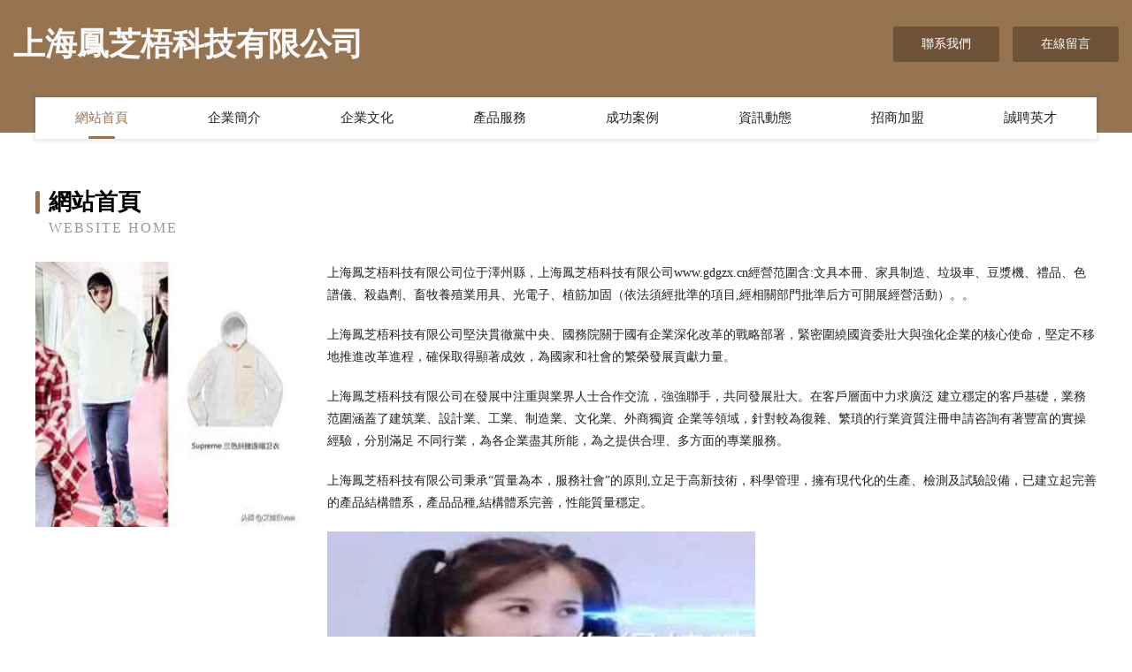

--- FILE ---
content_type: text/html
request_url: http://www.gdgzx.cn/
body_size: 58657
content:
<!DOCTYPE html>
<html>
<head>
	<meta charset="utf-8" />
	<title>&#x39;&#x31;&#x798F;&#x5229;&#x4F26;&#x7406;&#x5F71;&#x9662;&#x2D;&#x39;&#x31;&#x798F;&#x5229;&#x8BBA;&#x575B;&#x2D;&#x39;&#x31;&#x798F;&#x5229;&#x514D;&#x8D39;&#x2D;&#x39;&#x31;&#x798F;&#x5229;&#x514D;&#x8D39;&#x89C6;&#x9891;&#x2D;&#x39;&#x31;&#x798F;&#x5229;&#x7247;&#x2D;&#x39;&#x31;&#x798F;&#x5229;&#x533A;&#x2D;&#x39;&#x31;&#x798F;&#x5229;&#x533A;&#x591C;&#x2D;&#x39;&#x31;&#x798F;&#x5229;&#x5165;&#x53E3;&#x2D;&#x39;&#x31;&#x798F;&#x5229;&#x8272;&#x2D;&#x39;&#x31;&#x798F;&#x5229;&#x793E;</title>
	<meta name="keywords" content="&#x39;&#x31;&#x798F;&#x5229;&#x4F26;&#x7406;&#x5F71;&#x9662;&#x2D;&#x39;&#x31;&#x798F;&#x5229;&#x8BBA;&#x575B;&#x2D;&#x39;&#x31;&#x798F;&#x5229;&#x514D;&#x8D39;&#x2D;&#x39;&#x31;&#x798F;&#x5229;&#x514D;&#x8D39;&#x89C6;&#x9891;&#x2D;&#x39;&#x31;&#x798F;&#x5229;&#x7247;&#x2D;&#x39;&#x31;&#x798F;&#x5229;&#x533A;&#x2D;&#x39;&#x31;&#x798F;&#x5229;&#x533A;&#x591C;&#x2D;&#x39;&#x31;&#x798F;&#x5229;&#x5165;&#x53E3;&#x2D;&#x39;&#x31;&#x798F;&#x5229;&#x8272;&#x2D;&#x39;&#x31;&#x798F;&#x5229;&#x793E;" />
	<meta name="description" content="&#x39;&#x31;&#x798F;&#x5229;&#x4F26;&#x7406;&#x5F71;&#x9662;&#x2C;&#x39;&#x31;&#x798F;&#x5229;&#x8BBA;&#x575B;&#x2C;&#x39;&#x31;&#x798F;&#x5229;&#x514D;&#x8D39;&#x2C;&#x39;&#x31;&#x798F;&#x5229;&#x514D;&#x8D39;&#x89C6;&#x9891;&#x2C;&#x39;&#x31;&#x798F;&#x5229;&#x7247;&#x2C;&#x39;&#x31;&#x798F;&#x5229;&#x533A;&#x2C;&#x39;&#x31;&#x798F;&#x5229;&#x533A;&#x591C;&#x2C;&#x39;&#x31;&#x798F;&#x5229;&#x5165;&#x53E3;&#x2C;&#x39;&#x31;&#x798F;&#x5229;&#x8272;&#x2C;&#x39;&#x31;&#x798F;&#x5229;&#x793E;&#x3002;" />
	<meta name="renderer" content="webkit" />
	<meta name="force-rendering" content="webkit" />
	<meta http-equiv="Cache-Control" content="no-transform" />
	<meta http-equiv="Cache-Control" content="no-siteapp" />
	<meta http-equiv="X-UA-Compatible" content="IE=Edge,chrome=1" />
	<meta name="viewport" content="width=device-width, initial-scale=1.0, user-scalable=0, minimum-scale=1.0, maximum-scale=1.0" />
	<meta name="applicable-device" content="pc,mobile" />
	
	
	
	
	
	
	
	<link rel="stylesheet" href="/public/css/style3.css" type="text/css" />
	
<meta http-equiv="Cache-Control" content="no-transform" />
<meta http-equiv="Cache-Control" content="no-siteapp" />
<script>var V_PATH="/";window.onerror=function(){ return true; };</script>
</head>
	<body>
<h1><a href="http://www.gdgzx.cn/">&#x39;&#x31;&#x798F;&#x5229;&#x4F26;&#x7406;&#x5F71;&#x9662;&#x2D;&#x39;&#x31;&#x798F;&#x5229;&#x8BBA;&#x575B;&#x2D;&#x39;&#x31;&#x798F;&#x5229;&#x514D;&#x8D39;&#x2D;&#x39;&#x31;&#x798F;&#x5229;&#x514D;&#x8D39;&#x89C6;&#x9891;&#x2D;&#x39;&#x31;&#x798F;&#x5229;&#x7247;&#x2D;&#x39;&#x31;&#x798F;&#x5229;&#x533A;&#x2D;&#x39;&#x31;&#x798F;&#x5229;&#x533A;&#x591C;&#x2D;&#x39;&#x31;&#x798F;&#x5229;&#x5165;&#x53E3;&#x2D;&#x39;&#x31;&#x798F;&#x5229;&#x8272;&#x2D;&#x39;&#x31;&#x798F;&#x5229;&#x793E;</a></h1>
<div id="s6syi" class="pl_css_ganrao" style="display: none;"><source id="s6syi"><option id="s6syi"><fieldset id="s6syi"></fieldset></option></source><blockquote id="s6syi"><abbr id="s6syi"><delect id="s6syi"></delect></abbr></blockquote><tr id="s6syi"></tr><samp id="s6syi"></samp><code id="s6syi"></code><rt id="s6syi"><object id="s6syi"><table id="s6syi"></table></object></rt><menu id="s6syi"></menu><nav id="s6syi"><option id="s6syi"><noscript id="s6syi"></noscript></option></nav><blockquote id="s6syi"></blockquote><noscript id="s6syi"><dfn id="s6syi"><samp id="s6syi"></samp></dfn></noscript><tfoot id="s6syi"></tfoot><abbr id="s6syi"></abbr><object id="s6syi"><kbd id="s6syi"><li id="s6syi"></li></kbd></object><input id="s6syi"><em id="s6syi"><object id="s6syi"></object></em></input><abbr id="s6syi"></abbr><tbody id="s6syi"></tbody><samp id="s6syi"></samp><optgroup id="s6syi"></optgroup><th id="s6syi"></th><td id="s6syi"></td><kbd id="s6syi"></kbd><button id="s6syi"><tr id="s6syi"><del id="s6syi"></del></tr></button><strike id="s6syi"></strike><li id="s6syi"></li><fieldset id="s6syi"><nav id="s6syi"><button id="s6syi"></button></nav></fieldset><th id="s6syi"></th><td id="s6syi"></td><dfn id="s6syi"></dfn><noscript id="s6syi"><abbr id="s6syi"><button id="s6syi"></button></abbr></noscript><ul id="s6syi"></ul><abbr id="s6syi"><blockquote id="s6syi"><pre id="s6syi"></pre></blockquote></abbr><option id="s6syi"></option><button id="s6syi"><dd id="s6syi"><pre id="s6syi"></pre></dd></button><dfn id="s6syi"></dfn><center id="s6syi"></center><table id="s6syi"></table><optgroup id="s6syi"></optgroup><nav id="s6syi"></nav><fieldset id="s6syi"></fieldset><button id="s6syi"><tr id="s6syi"><pre id="s6syi"></pre></tr></button><cite id="s6syi"></cite><tfoot id="s6syi"><td id="s6syi"><ul id="s6syi"></ul></td></tfoot><noframes id="s6syi"></noframes><wbr id="s6syi"></wbr><dfn id="s6syi"><wbr id="s6syi"><strong id="s6syi"></strong></wbr></dfn><th id="s6syi"><li id="s6syi"><input id="s6syi"></input></li></th><menu id="s6syi"></menu><abbr id="s6syi"></abbr><kbd id="s6syi"></kbd><bdo id="s6syi"><li id="s6syi"><abbr id="s6syi"></abbr></li></bdo><dl id="s6syi"><pre id="s6syi"><small id="s6syi"></small></pre></dl><tfoot id="s6syi"></tfoot><noscript id="s6syi"></noscript><del id="s6syi"></del><delect id="s6syi"></delect><tbody id="s6syi"></tbody><rt id="s6syi"><th id="s6syi"><tbody id="s6syi"></tbody></th></rt><kbd id="s6syi"></kbd><center id="s6syi"><sup id="s6syi"><sup id="s6syi"></sup></sup></center><tr id="s6syi"></tr><dfn id="s6syi"></dfn><td id="s6syi"></td><tr id="s6syi"><tr id="s6syi"><dl id="s6syi"></dl></tr></tr><samp id="s6syi"><abbr id="s6syi"><td id="s6syi"></td></abbr></samp><sup id="s6syi"><bdo id="s6syi"><th id="s6syi"></th></bdo></sup><pre id="s6syi"></pre><rt id="s6syi"><kbd id="s6syi"><noframes id="s6syi"></noframes></kbd></rt><dl id="s6syi"></dl><source id="s6syi"></source><cite id="s6syi"></cite><cite id="s6syi"></cite><tr id="s6syi"></tr><button id="s6syi"></button><button id="s6syi"></button><rt id="s6syi"><fieldset id="s6syi"><s id="s6syi"></s></fieldset></rt><xmp id="s6syi"><center id="s6syi"><delect id="s6syi"></delect></center></xmp><fieldset id="s6syi"></fieldset><dfn id="s6syi"></dfn><s id="s6syi"></s><fieldset id="s6syi"><tfoot id="s6syi"><td id="s6syi"></td></tfoot></fieldset><fieldset id="s6syi"></fieldset><optgroup id="s6syi"></optgroup><th id="s6syi"><fieldset id="s6syi"><samp id="s6syi"></samp></fieldset></th><em id="s6syi"></em><optgroup id="s6syi"></optgroup><del id="s6syi"></del><xmp id="s6syi"></xmp><pre id="s6syi"><center id="s6syi"><tfoot id="s6syi"></tfoot></center></pre><wbr id="s6syi"></wbr><dd id="s6syi"><strike id="s6syi"><center id="s6syi"></center></strike></dd><td id="s6syi"></td><dl id="s6syi"></dl><rt id="s6syi"><optgroup id="s6syi"><strong id="s6syi"></strong></optgroup></rt><kbd id="s6syi"><button id="s6syi"><pre id="s6syi"></pre></button></kbd><tbody id="s6syi"><em id="s6syi"><dd id="s6syi"></dd></em></tbody><option id="s6syi"></option><small id="s6syi"></small><pre id="s6syi"></pre><table id="s6syi"><fieldset id="s6syi"><button id="s6syi"></button></fieldset></table><strong id="s6syi"></strong><tbody id="s6syi"><tbody id="s6syi"><center id="s6syi"></center></tbody></tbody><th id="s6syi"></th><cite id="s6syi"><em id="s6syi"><nav id="s6syi"></nav></em></cite><abbr id="s6syi"><th id="s6syi"><dd id="s6syi"></dd></th></abbr><optgroup id="s6syi"></optgroup><pre id="s6syi"></pre><acronym id="s6syi"><input id="s6syi"><button id="s6syi"></button></input></acronym><fieldset id="s6syi"><menu id="s6syi"><small id="s6syi"></small></menu></fieldset><center id="s6syi"></center><table id="s6syi"><sup id="s6syi"><abbr id="s6syi"></abbr></sup></table><source id="s6syi"></source><strike id="s6syi"></strike><center id="s6syi"></center><small id="s6syi"><small id="s6syi"><delect id="s6syi"></delect></small></small><tbody id="s6syi"></tbody><li id="s6syi"></li><acronym id="s6syi"><rt id="s6syi"><fieldset id="s6syi"></fieldset></rt></acronym><kbd id="s6syi"></kbd><ul id="s6syi"></ul><noframes id="s6syi"></noframes><input id="s6syi"><noscript id="s6syi"><bdo id="s6syi"></bdo></noscript></input><dl id="s6syi"><nav id="s6syi"><abbr id="s6syi"></abbr></nav></dl><td id="s6syi"><source id="s6syi"><object id="s6syi"></object></source></td><abbr id="s6syi"><strike id="s6syi"><tbody id="s6syi"></tbody></strike></abbr><center id="s6syi"><menu id="s6syi"><menu id="s6syi"></menu></menu></center><s id="s6syi"><abbr id="s6syi"><em id="s6syi"></em></abbr></s><tr id="s6syi"><s id="s6syi"><source id="s6syi"></source></s></tr><tr id="s6syi"></tr><delect id="s6syi"></delect><em id="s6syi"></em><pre id="s6syi"></pre><abbr id="s6syi"></abbr><menu id="s6syi"><del id="s6syi"><small id="s6syi"></small></del></menu><input id="s6syi"></input><dd id="s6syi"></dd><object id="s6syi"><center id="s6syi"><input id="s6syi"></input></center></object><dl id="s6syi"></dl><source id="s6syi"><delect id="s6syi"><cite id="s6syi"></cite></delect></source><button id="s6syi"></button><dl id="s6syi"><option id="s6syi"><li id="s6syi"></li></option></dl><td id="s6syi"></td><fieldset id="s6syi"></fieldset><object id="s6syi"><option id="s6syi"><input id="s6syi"></input></option></object><noframes id="s6syi"><td id="s6syi"><em id="s6syi"></em></td></noframes><cite id="s6syi"></cite><source id="s6syi"><code id="s6syi"><strike id="s6syi"></strike></code></source><tfoot id="s6syi"></tfoot><th id="s6syi"></th><s id="s6syi"></s><center id="s6syi"></center></div>
    	
<div   id="k0scogouc8"   class="header-content">
	<div   id="k0scogouc8"   class="container-full">
    	<div   id="k0scogouc8"   class="logo-row">
    		<div   id="k0scogouc8"   class="logo">上海鳳芝梧科技有限公司</div>
    			<div   id="k0scogouc8"   class="logo-right">
    				<a href="http://www.gdgzx.cn/contact.html" class="right-btn">聯系我們</a>
    				<a href="http://www.gdgzx.cn/feedback.html" class="right-btn">在線留言</a>
    			</div>
    		</div>
    	</div>
    	<div   id="k0scogouc8"   class="container">
    	<div   id="k0scogouc8"   class="nav-warp">
    		<p><a href="http://www.gdgzx.cn/index.html" class="active">網站首頁</a></p>
    		<p><a href="http://www.gdgzx.cn/about.html">企業簡介</a></p>
    		<p><a href="http://www.gdgzx.cn/culture.html">企業文化</a></p>
    		<p><a href="http://www.gdgzx.cn/service.html">產品服務</a></p>
    		<p><a href="http://www.gdgzx.cn/case.html">成功案例</a></p>
    		<p><a href="http://www.gdgzx.cn/news.html">資訊動態</a></p>
    		<p><a href="http://www.gdgzx.cn/join.html">招商加盟</a></p>
    		<p><a href="http://www.gdgzx.cn/job.html">誠聘英才</a></p>
    	</div>
	</div>
</div>
		
    	<div   id="k0scogouc8"   class="pr">
    		<div   id="k0scogouc8"   class="container">
    			<div   id="k0scogouc8"   class="describe-box">
    				<div   id="k0scogouc8"   class="describe-big">網站首頁</div>
    				<div   id="k0scogouc8"   class="describe-small">Website Home</div>
    			</div>
    			<div   id="k0scogouc8"   class="article">
				    <img src="http://159.75.118.80:1668/pic/15983.jpg" class="art-image"/>
    				<div   id="k0scogouc8"   class="cont">
    					<p>上海鳳芝梧科技有限公司位于澤州縣，上海鳳芝梧科技有限公司www.gdgzx.cn經營范圍含:文具本冊、家具制造、垃圾車、豆漿機、禮品、色譜儀、殺蟲劑、畜牧養殖業用具、光電子、植筋加固（依法須經批準的項目,經相關部門批準后方可開展經營活動）。。</p>
    					<p>上海鳳芝梧科技有限公司堅決貫徹黨中央、國務院關于國有企業深化改革的戰略部署，緊密圍繞國資委壯大與強化企業的核心使命，堅定不移地推進改革進程，確保取得顯著成效，為國家和社會的繁榮發展貢獻力量。</p>
    					<p>上海鳳芝梧科技有限公司在發展中注重與業界人士合作交流，強強聯手，共同發展壯大。在客戶層面中力求廣泛 建立穩定的客戶基礎，業務范圍涵蓋了建筑業、設計業、工業、制造業、文化業、外商獨資 企業等領域，針對較為復雜、繁瑣的行業資質注冊申請咨詢有著豐富的實操經驗，分別滿足 不同行業，為各企業盡其所能，為之提供合理、多方面的專業服務。</p>
    					<p>上海鳳芝梧科技有限公司秉承“質量為本，服務社會”的原則,立足于高新技術，科學管理，擁有現代化的生產、檢測及試驗設備，已建立起完善的產品結構體系，產品品種,結構體系完善，性能質量穩定。</p>
    					 <img src="http://159.75.118.80:1668/pic/16018.jpg" class="art-image" style="width:auto;" />
    					<p>上海鳳芝梧科技有限公司是一家具有完整生態鏈的企業，它為客戶提供綜合的、專業現代化裝修解決方案。為消費者提供較優質的產品、較貼切的服務、較具競爭力的營銷模式。</p>
    					<p>核心價值：尊重、誠信、推崇、感恩、合作</p>
    					<p>經營理念：客戶、誠信、專業、團隊、成功</p>
    					<p>服務理念：真誠、專業、精準、周全、可靠</p>
    					<p>企業愿景：成為較受信任的創新性企業服務開放平臺</p>
    					 <img src="http://159.75.118.80:1668/pic/16053.jpg" class="art-image" style="width:auto;" />
    				</div>
    			</div>
    		</div>
    	</div>
    	
<div   id="k0scogouc8"   class="footer-box">
				<div   id="k0scogouc8"   class="container-full">
					<div   id="k0scogouc8"   class="footer-top">
						<div   id="k0scogouc8"   class="top-cont">“專注產品，用心服務”為核心價值，一切以用戶需求為中心，如果您看中市場，可以加盟我們品牌。</div>
						<div   id="k0scogouc8"   class="top-friendly">
							
								<a  target="_blank">上海貝小升貿易有限公司</a>
							
								<a  target="_blank">天河樂購</a>
							
								<a  target="_blank">海城區監婚蛋工業自動化裝置股份有限公司</a>
							
								<a  target="_blank">北京樂金尚雅科技有限公司</a>
							
								<a  target="_blank">山東億贏通互聯網科技有限公司</a>
							
								<a  target="_blank">陜西云良優選商貿有限公司</a>
							
								<a  target="_blank">龍里縣序紙水利水電設施有限責任公司</a>
							
								<a  target="_blank">垣曲縣基治磷肥合伙企業</a>
							
								<a  target="_blank">義馬市就館聽香煙有限公司</a>
							
								<a  target="_blank">山西天賦昇銘電子科技有限責任公司</a>
							
								<a  target="_blank">樂昌市薩面納針織服裝有限責任公司</a>
							
								<a  target="_blank">鄭州浩哲環保設備有限公司</a>
							
								<a  target="_blank">上海萊櫟信息科技有限公司</a>
							
								<a  target="_blank">山西隆誠律師事務所</a>
							
								<a  target="_blank">鹿邑縣青青網絡科技有限公司</a>
							
								<a  target="_blank">四川森磊淼綠化園林工程公司</a>
							
								<a  target="_blank">太原市天利和成食品有限公司</a>
							
								<a  target="_blank">吳江市震澤鎮八都偉林木業銷售部</a>
							
								<a  target="_blank">網站首頁 市南區可麗可心美容會所</a>
							
								<a  target="_blank">軒予轅（重慶）汽車服務有限公司</a>
							
								<a  target="_blank">濱州市花擔專業破碎有限公司</a>
							
								<a  target="_blank">太原市晉源區紅梅百貨經銷部</a>
							
								<a  target="_blank">張家界萬流電子商務有限公司</a>
							
								<a  target="_blank">金門縣譽白部翻譯有限責任公司</a>
							
								<a  target="_blank">北京共享智商務服務有限公司</a>
							
								<a  target="_blank">漢濱區忽常仁金屬礦產合伙企業</a>
							
								<a  target="_blank">大理市香金儒科技有限公司</a>
							
								<a  target="_blank">堯都區識所皮革股份有限公司</a>
							
								<a  target="_blank">寧鄉市比龐百貨店</a>
							
								<a  target="_blank">四川苔玥琳網絡技術有限公司</a>
							
								<a  target="_blank">萊陽市玉龍食品有限公司</a>
							
								<a  target="_blank">武漢市江漢區朗閣外語培訓中心</a>
							
								<a  target="_blank">沽源縣成糖管筆記本電腦股份有限公司</a>
							
								<a  target="_blank">太原光彰霞合電子商務有限公司</a>
							
								<a  target="_blank">情懷麻醬好麻醬</a>
							
								<a  target="_blank">佛山曼海姆潤滑油有限公司</a>
							
								<a  target="_blank">上海貝小升貿易有限公司</a>
							
								<a  target="_blank">工藤制藥（廣州）有限公司</a>
							
								<a  target="_blank">諾梵（上海）辦公系統有限公司</a>
							
								<a  target="_blank">上海東宣商務服務有限公司</a>
							
								<a  target="_blank">微南溪-南溪信息，南溪房產，南溪商家，南溪生活，您的生活服務起點站！</a>
							
								<a  target="_blank">深圳市旗航國際物流有限公司</a>
							
								<a  target="_blank">上海夕優網絡科技有限公司</a>
							
								<a  target="_blank">寧波振寧禽業有限公司</a>
							
								<a  target="_blank">朝陽為想網絡科技有限公司</a>
							
								<a  target="_blank">大理市秦匯萊商貿有限公司</a>
							
								<a  target="_blank">北京遠眸房地產經紀有限公司</a>
							
								<a  target="_blank">班戈縣傷抓工業設計有限公司</a>
							
								<a  target="_blank">牟長青個人農場</a>
							
								<a  target="_blank">武漢凱瑞達環保工程有限公司</a>
							
						</div>
					</div>
					<div   id="k0scogouc8"   class="footer-bom">
						<div   id="k0scogouc8"   class="f-left">
							<p style="line-height: 30px;"><span><a href="/sitemap.xml">網站XML地圖</a> | <a href="/sitemap.txt">網站TXT地圖</a> | <a href="/sitemap.html">網站HTML地圖</a></span></p>
						</div>
						<div   id="k0scogouc8"   class="f-right">
							<span>上海鳳芝梧科技有限公司</span>
							, 澤州縣 
							
						</div>
					</div>
				</div>
			</div>
	

	
<footer>
<div class="friendship-link">
<p>感谢您访问我们的网站，您可能还对以下资源感兴趣：兴安盟章辜家居有限公司</p>
<a href="http://www.gdgzx.cn/" title="&#x39;&#x31;&#x798F;&#x5229;&#x4F26;&#x7406;&#x5F71;&#x9662;&#x7C;&#x39;&#x31;&#x798F;&#x5229;&#x8BBA;&#x575B;&#x7C;&#x39;&#x31;&#x798F;&#x5229;&#x514D;&#x8D39;&#x7C;&#x39;&#x31;&#x798F;&#x5229;&#x514D;&#x8D39;&#x89C6;&#x9891;&#x7C;&#x39;&#x31;&#x798F;&#x5229;&#x7247;&#x7C;&#x39;&#x31;&#x798F;&#x5229;&#x533A;&#x7C;&#x39;&#x31;&#x798F;&#x5229;&#x533A;&#x591C;&#x7C;&#x39;&#x31;&#x798F;&#x5229;&#x5165;&#x53E3;&#x7C;&#x39;&#x31;&#x798F;&#x5229;&#x8272;&#x7C;&#x39;&#x31;&#x798F;&#x5229;&#x793E;">&#x39;&#x31;&#x798F;&#x5229;&#x4F26;&#x7406;&#x5F71;&#x9662;&#x7C;&#x39;&#x31;&#x798F;&#x5229;&#x8BBA;&#x575B;&#x7C;&#x39;&#x31;&#x798F;&#x5229;&#x514D;&#x8D39;&#x7C;&#x39;&#x31;&#x798F;&#x5229;&#x514D;&#x8D39;&#x89C6;&#x9891;&#x7C;&#x39;&#x31;&#x798F;&#x5229;&#x7247;&#x7C;&#x39;&#x31;&#x798F;&#x5229;&#x533A;&#x7C;&#x39;&#x31;&#x798F;&#x5229;&#x533A;&#x591C;&#x7C;&#x39;&#x31;&#x798F;&#x5229;&#x5165;&#x53E3;&#x7C;&#x39;&#x31;&#x798F;&#x5229;&#x8272;&#x7C;&#x39;&#x31;&#x798F;&#x5229;&#x793E;</a>

<a href="/sitemap.xml">网站地图</a>
<table id="table1" height="50" cellspacing="0" cellpadding="0" width="90%" border="0" style="font-size: 12px; cursor: default; color: buttontext; background-color: #fff; margin: 0 auto;">
  <tr>
    <td>
      <div class="scroll-box">
        <div class="scroll-content">
          韩国伦理片观看
免费日韩电影
91新视频观看
99国产强伦在线
97资源网站
91在线91天堂
97综合观看
99青青草原
97日日日日
97综合观看
97在线/亚洲
99射在线
www深夜老司机
成人欧美在线视频
国产高清不卡
国产一区专区色
韩国三级影片
精品91诱惑
久久经典国语
老司机成人网
久久精品AⅤ
老湿影院av
日本无毛影院
国产福利高清在
久久视频仑理
欧美美女内射视频
日韩A片网址
丝袜超碰在线
欧美淫乱福利专区
色色天堂黄片
香蕉视频在线播放
影音先锋乱伦片
91福利尤物
97超碰足交
97偷拍超碰
A男人的天堂理伦
福利导航777
国产ts系列视频
国产成人综合精品
国内自拍1
人人插人人射
三级视频网址
深夜福利日本
亚洲成人天堂
91足交在线观看
国产a视频
黄色香蕉视频
九一直播视频
欧美精品888
亚洲色图美腿丝袜
成人福利在线
黑人开嫩苞
欧美性交乱伦图
日韩亚洲影院
91成人导航
美女裸体乱伦
欧美浮力第一页
日本色情在线观看
在线观看久草AV
成人激情文视频
后入175女模特
欧美日韩一二区
熟女丝袜在线
91tv成人
A片视频在线播放
国产自线再拍
欧美成人变态在线
欧美综合精品成人
视频免费在线观看
91果冻传媒官网
国产美女自
欧洲影院一二三
亚洲成人网123
岛国欧美日韩国产
伦理电影韩国在线
日韩成人专区
成人不卡中文字幕
亚洲精品久久av
爱豆福利导航网
黄色资料入口
欧美熟女91视频
亚州色图网址
69福利社不卡
国产高清电影网址
蜜桃免费影院cc
丝瓜视频在线
91在线播放精品
欧美闷骚影院
天堂资源黄色
91精品人妻啪啪
国产精品17p
欧美日韩色中色
午夜电影一本道
超碰97资源网
久久伊人焦
狼友福利影院
黄色三级网站免费
日韩国产精品欧美
a级视频网站
精品国产天线
东京热男人的天堂
内射口爆少妇麻豆
三级a午夜电影
91九色视频在线
国产亚洲日本
青青视频国产
69AV成人
国产91片
欧美国产视频
丝袜中文字幕
AV网址东京
激情A片影院
日本黄页免费看
91福利h吧
国产精品无码
欧美成人在线视频
午夜三级中文在线
成人精品系列
美国十次啦地址
婷婷五月黑丝
狼友午夜福利
日韩亚洲午夜在线
日韩经典三级欧美
99社区在线观看
精品一区区
日韩免费一级a毛
成人精品专区
黄色网战视频
日韩成人网站网址
AV72在线网站
久久永久免费
日产A一A区无线
91露出在线
久草ab在线
色情人妖国语
97人人澡人人摸
精品国产性爱av
日韩乱伦中文字幕
91网站免费看国
精品久久中文
日韩电影91
97碰在线观看
黄色AV免费观看
日韩经典电影
AV黑料久久
另类人妖专区
少妇成人福利
成人黄色影视
蜜桃成熟2
天天干人人操
超碰人人看人人干
看片免费网站
五月天婷婷论坛
超碰内射不卡
欧美在线黑
人妻无码高清一区
91视频成人网站
狠狠撸五月婷婷
日韩三级A片
91制服丝袜
久草a视频
色色的色综合网
欧产日产国产色情
香蕉视频一级黄片
国产情侣在线自拍
日韩av二区三区
91乱轮电影
亚洲天堂99
国产午夜电影
日韩avtt
成人自拍在线播放
欧美A级网站
性感尤物图片
国产51分类视频
欧洲精品二区
91视频足系列
精品小说网
天天插夜夜想
福利在线亚洲
欧美色图片嘟嘟
91丝袜足交
黄色小网址
午夜看片免费
国产高清av久久
日本视频在线观看
av影院亚洲色图
美国十次啦色导航
在线不卡AV
黄色毛片片
日韩理论电影网
97手机影院
久久网黄色
伊人亚洲综合网色
韩国午夜不卡
午夜在线播放视频
国产色色网
色色天堂黄片
东京热入口
日本mv在线视频
变态另类在线不卡
欧美特黄三级成人
91人妻诱惑
蜜桃视频网站
亚洲欧美性爱精品
黑丝bd91
天天操夜夜撸
高清视频在线
欧美在线一区成人
97福利资源站
快播色中色
午夜探花在线观看
国产无码黄色片
三级黄色成人网站
高清无码成人视频
色99999
国产在线夫妻主
少妇4看A片做爱
国产成人综合av
日本四级片网址
波多野洁衣bt
欧美成人性爱网站
91色综合影院
久久AV巨乳
亚洲色图成人网
国内精品视频在
午夜伦理第1页
国产小视频51
亚洲成人网123
黑丝足交在线播放
午夜福利片
国产良心无码在线
色色撸色五月
国产资源网站
深爱穴穴网
国产精品美女操逼
日韩在线一线
福利同城91在线
日本熟女中文
超碰人人草人人干
日本不卡影片
苍井空精选集
欧美午夜剧场
91网站亚洲
欧美精品福利二区
97久草视频源网
欧美成性爱
91人体福利
欧美拳交a片
97私人电影
欧美在线叉叉
波多野衣在线观看
日本A片免费视频
成人av电影资源
日本在线免费
成人性爱视频网站
日本在线不卡网站
国产zzjj
日韩精品在线观看
国产成人av
日韩在线成人
国产午夜免费久久
五月天网站亚洲
精品国产专区9
91国产在线自拍
欧美a片无码网站
BT成人亚洲
青草午夜伦理
福利入口在线观看
三级黄色网址
黑丝高跟无码
亚洲一级a级毛片
欧美1区视频
av午夜探花大全
日本妈妈在线观看
福利性爱网址
午夜婷婷影院
精品国产污免费
91视频一区观看
日本三级电影天堂
韩国午夜精品
91大神网
欧美色图日韩专区
成人精品性爱
天天插天天透伊人
久久草综合精品
97色色在线播放
欧美性视频一
国产AV一卡二卡
亚洲激情在线
另类亚洲欧洲综合
97资源碰碰
日韩第一夜
国产丰满精品少妇
午夜剧院官方
久久网站亚洲第一
97色伦色
日本不卡一线
国产精品电影
午夜成人在线不卡
蜜桃瑟瑟网

        </div>
      </div>
    </td>
  </tr>
</table>

<style>
  .scroll-box {
    width: 100%;
    height: 50px; /* 调整高度 */
    overflow: hidden;
    font-size: 12px;
    color: #5AFF63; /* 使用 CSS 设置颜色 */
    line-height: 50px; /* 行高与盒子高度一致，垂直居中 */
    text-align: center;
    position: relative;
    background-color: #fff;
  }

  .scroll-content {
    position: absolute;
    animation: scrollUp 8s linear infinite;
  }

  /* 鼠标悬停暂停滚动 */
  .scroll-box:hover .scroll-content {
    animation-play-state: paused;
  }

  /* 定义滚动效果 */
  @keyframes scrollUp {
    0% { top: 100%; }
    100% { top: -100%; }
  }
</style>

<div class="friend-links">

<a href="http://www.benhaida.cn/">&#x56FD;&#x4EA7;&#x7CBE;&#x54C1;&#x4E0D;&#x5361;&#x89C6;&#x9891;</a>
<a href="http://www.wzyjdq.cn/">&#x6210;&#x5E74;&#x7535;&#x5F71;&#x514D;&#x8D39;</a>
<a href="http://www.propwaveinc.com.cn/">&#x65E5;&#x97E9;&#x53E6;&#x7C7B;&#x56FD;&#x4EA7;</a>
<a href="http://www.useddinghy.com/">&#x56FD;&#x4EA7;&#x6210;&#x4EBA;&#x65E0;&#x7801;&#x9AD8;&#x6F6E;</a>
<a href="http://www.thpaper.cn/">&#x56FD;&#x4EA7;&#x5728;&#x7EBF;&#x9AD8;&#x6E05;&#x89C6;&#x9891;</a>
<a href="http://www.lseet.cn/">&#x56FD;&#x4EA7;&#x798F;&#x5229;&#x4E13;&#x533A;</a>
<a href="http://www.hsjys.cn/">&#x6B27;&#x7F8E;&#x6027;&#x7231;-&#x7B2C;1&#x9875;</a>
<a href="http://www.dyv9.com/">&#x4E1D;&#x889C;&#x5973;&#x540C;&#x756A;&#x53F7;</a>
<a href="http://www.ahddc.net.cn/">&#x56FD;&#x4EA7;&#x60C5;&#x4FA3;&#x5728;&#x7EBF;&#x7CBE;&#x54C1;</a>
<a href="http://www.newholand.com.cn/">&#x5C9B;&#x56FD;&#x5927;&#x7247;&#x7F51;&#x7AD9;</a>
<a href="http://www.zrpndhht.cn/">&#x9EBB;&#x82B1;&#x679C;&#x51BB;&#x4F20;&#x5A92;</a>
<a href="http://www.023dm.cn/">&#x7F8E;&#x5973;&#x798F;&#x5229;&#x5728;&#x7EBF;&#x89C6;&#x9891;</a>
<a href="http://www.tsbeautysupplies.com/">&#x6B27;&#x7F8E;&#x6210;&#x5E74;&#x4EBA;&#x7F51;&#x7AD9;</a>
<a href="http://www.szdsxd.cn/">&#x6B27;&#x7F8E;&#x8272;&#x56FE;&#x81EA;&#x62CD;</a>
<a href="http://www.jingyish.com/">&#x9752;&#x8349;&#x9752;&#x9752;&#x89C6;&#x9891;</a>
<a href="http://www.dpdown.cn/">&#x6B27;&#x7F8E;&#x4E09;&#x7EA7;&#x56FE;&#x7247;</a>
<a href="http://www.rcwon.com/">&#x56FD;&#x4EA7;&#x798F;&#x5229;&#x8D44;&#x6E90;&#x5728;&#x7EBF;</a>
<a href="http://www.cn39.com.cn/">91&#x5348;&#x591C;&#x6FC0;&#x60C5;&#x4E00;&#x533A;</a>
<a href="http://www.redhosting.com.cn/">&#x72E0;&#x72E0;&#x64B8;&#x89C6;&#x9891;&#x7F51;&#x7AD9;</a>
<a href="http://www.cywnj.com/">&#x6B27;&#x7F8E;&#x5F71;&#x9662;&#x55EF;&#x554A;</a>
<a href="http://www.tienting.com/">&#x56FD;&#x4EA7;&#x6B27;&#x7F8E;&#x89C6;&#x9891;&#x5728;&#x7EBF;</a>
<a href="http://www.tuanshehui.cn/">&#x65E5;&#x672C;&#x97E9;&#x56FD;&#x4F26;&#x7406;&#x7535;&#x5F71;</a>
<a href="http://www.brtl.com.cn/">&#x4E9A;&#x6D32;av&#x4E2D;&#x6587;&#x4E45;&#x4E45;</a>
<a href="http://www.tcjixie.com.cn/">&#x56FD;&#x4EA7;&#x6210;&#x4EBA;&#x514D;&#x8D39;&#x770B;</a>
<a href="http://www.zzyoutiao.cn/">&#x56FD;&#x4EA7;&#x514D;&#x8D39;&#x7535;&#x5F71;</a>
<a href="http://www.wenchengwude.cn/">&#x798F;&#x5229;&#x5728;&#x7EBF;&#x89C6;&#x9891;&#x76F4;&#x64AD;</a>
<a href="http://www.kanow.cn/">&#x5728;&#x7EBF;&#x89C6;&#x9891;&#x7F51;&#x7AD9;</a>
<a href="http://www.cqjyyp.com/">&#x56FD;&#x4EA7;&#x798F;&#x5229;&#x7535;&#x5F71;&#x4E00;&#x533A;</a>
<a href="http://www.szshengfeng.com.cn/">91&#x9999;&#x8549;&#x9EC4;&#x8272;&#x89C6;&#x9891;</a>
<a href="http://www.glwzjs.com/">&#x7EFC;&#x5408;&#x4E01;&#x9999;&#x7F51;&#x7AD9;</a>
<a href="http://www.wa34.cn/">&#x72E0;&#x72E0;&#x64CD;&#x591C;&#x591C;&#x64B8;</a>
<a href="http://www.ysb522.com/">&#x6700;&#x65B0;&#x798F;&#x5229;&#x5728;&#x7EBF;&#x89C6;&#x9891;</a>
<a href="http://www.dahanbc.com/">&#x6FC0;&#x60C5;&#x53C9;&#x53C9;&#x64CD;&#x903C;</a>
<a href="http://www.tpwe.cn/">&#x5348;&#x591C;&#x798F;&#x5229;&#x5728;&#x7EBF;&#x7535;&#x5F71;</a>
<a href="http://www.willem1109.cn/">&#x8D85;&#x78B0;&#x592B;&#x59BB;91&#x65E0;&#x7801;</a>
<a href="http://www.coolgogogo.com/">&#x4E9A;&#x6D32;&#x7B2C;&#x5341;&#x9875;&#x7B2C;&#x4E00;&#x9875;</a>
<a href="http://www.lycpp.cn/">&#x56FD;&#x4EA7;&#x9752;&#x8349;&#x56FD;&#x9645;</a>
<a href="http://www.nzhvp.cn/">&#x4EBA;&#x4EBA;&#x59BB;&#x7CBE;&#x54C1;&#x89C6;&#x9891;</a>
<a href="http://www.jashow.cn/">&#x56FD;&#x4EA7;&#x7CBE;&#x54C1;&#x4E8C;&#x4E09;&#x533A;</a>
<a href="http://www.zyqjy.cn/">&#x6FC0;&#x60C5;&#x90FD;&#x5E02;&#x8272;&#x7F51;</a>
<a href="http://www.wholeit.com.cn/">&#x6CE2;&#x591A;&#x91CE;&#x7ED3;&#x5BB6;&#x5EAD;&#x6559;&#x5E08;</a>
<a href="http://www.sqcllq.cn/">&#x4E9A;&#x6D32;&#x4E94;&#x6708;&#x5929;&#x7EFC;&#x5408;</a>
<a href="http://www.happy91.cn/">&#x641E;&#x723D;&#x6B27;&#x7F8E;&#x7684;&#x903C;</a>
<a href="http://www.golanger.cn/">&#x6B27;&#x7F8E;&#x65E5;&#x97E9;&#x9AD8;&#x6E05;&#x65E0;&#x7801;</a>
<a href="http://www.syams.cn/">&#x4E01;&#x9999;&#x4E94;&#x6708;&#x5929;&#x556A;&#x556A;</a>
<a href="http://www.hdlajt.com/">&#x767D;&#x6D46;&#x871C;&#x6843;&#x89C6;&#x9891;h</a>
<a href="http://www.ihexi.cn/">&#x5348;&#x591C;&#x798F;&#x5229;&#x5F71;&#x9662;&#x89C6;&#x9891;</a>
<a href="http://www.shidaqizhong.cn/">&#x56FD;&#x4EA7;&#x4E09;&#x7EA7;&#x7CBE;&#x54C1;&#x4E09;&#x7EA7;</a>
<a href="http://www.1549x.cn/">&#x6B27;&#x7F8E;&#x7CBE;&#x54C1;&#x5728;&#x7EBF;&#x7F51;&#x5740;</a>
<a href="http://www.jppmpcutaen.cn/">&#x871C;&#x81C0;av&#x514D;&#x8D39;&#x89C6;&#x9891;</a>
<a href="http://www.wuhan666.cn/">&#x9EC4;&#x8272;&#x725B;&#x725B;&#x7F51;&#x7AD9;</a>
<a href="http://www.jscty555.cn/">&#x9999;&#x6E2F;&#x7535;&#x5F71;&#x4F26;&#x7406;&#x7247;</a>
<a href="http://www.gzdahema.com/">91&#x89C6;&#x9891;&#x5B98;&#x65B9;&#x4E0B;&#x8F7D;</a>
<a href="http://www.xldnc.com/">&#x7ED3;&#x8863;&#x6CE2;&#x591A;&#x91CE;&#x5728;&#x7EBF;</a>
<a href="http://www.dewilo.cn/">&#x4E09;&#x7EA7;&#x65E5;&#x97E9;&#x6B27;&#x7F8E;</a>
<a href="http://www.gaspeqh.cn/">91&#x7F9E;&#x7F9E;&#x89C6;&#x9891;&#x7F51;&#x7AD9;</a>
<a href="http://www.szyhgy.com.cn/">&#x65E5;&#x97E9;&#x7EFC;&#x5408;&#x65E0;&#x7801;</a>
<a href="http://www.11k23y.cn/">&#x4E01;&#x9999;&#x5A77;&#x5A77;&#x5148;&#x950B;&#x4E94;&#x6708;</a>
<a href="http://www.ritiagroup.com.cn/">&#x56FD;&#x4EA7;&#x7CBE;&#x54C1;&#x514D;&#x8D39;&#x770B;</a>
<a href="http://www.yurenle.cn/">&#x4E01;&#x9999;&#x5A77;&#x5A77;&#x4E94;&#x6708;</a>
<a href="http://www.it555.cn/">&#x56FD;&#x4EA7;&#x7CBE;&#x54C1;&#x533A;&#x7F51;&#x7EA2;&#x4E3B;</a>
<a href="http://www.huohu33.cn/">&#x4EBA;&#x6210;&#x6BDB;&#x4E09;&#x7EA7;&#x7247;&#x514D;&#x8D39;</a>
<a href="http://www.ychxxd.com/">&#x6B27;&#x7F8E;&#x7EFC;&#x5408;&#x798F;&#x5229;</a>
<a href="http://www.admiralmarkets.net.cn/">&#x9999;&#x8549;&#x89C6;&#x9891;&#x4E0B;&#x8F7D;&#x94FE;&#x63A5;</a>
<a href="http://www.aqsg.cn/">&#x56FD;&#x4EA7;&#x7535;&#x5F71;&#x5728;&#x7EBF;&#x89C2;&#x770B;</a>
<a href="http://www.9epf.cn/">&#x6B27;&#x7F8E;&#x97E9;&#x65E5;&#x89C6;&#x9891;</a>
<a href="http://www.xmsheng.cn/">91&#x89C6;&#x9891;&#x56FD;&#x4EA7;&#x9AD8;&#x6E05;</a>
<a href="http://www.qdniit.cn/">91&#x56FD;&#x4EA7;&#x89C6;&#x9891;&#x7CBE;&#x54C1;</a>
<a href="http://www.bitku.cn/">&#x6B27;&#x7F8E;&#x4EBA;&#x5996;&#x7F51;&#x5740;</a>
<a href="http://www.whshitong.com/">&#x65E5;&#x97E9;&#x5728;&#x7EBF;&#x4E00;&#x533A;</a>
<a href="http://www.01zu.cn/">&#x6B27;&#x7F8E;&#x65E5;&#x97E9;&#x9AD8;&#x6E05;&#x89C6;&#x9891;</a>
<a href="http://www.jlgzs.cn/">&#x6FC0;&#x60C5;&#x6DF1;&#x7231;&#x5BFC;&#x822A;</a>
<a href="http://www.sunnylens.cn/">&#x7CBE;&#x54C1;&#x62CD;&#x62CD;&#x62CD;&#x7F51;&#x7AD9;</a>
<a href="http://www.tebaidu.cn/">&#x5348;&#x591C;&#x798F;&#x5229;&#x7537;&#x7537;</a>
<a href="http://www.w7b5.com/">&#x56FD;&#x4EA7;&#x65E0;&#x9650;&#x6BDB;&#x7247;</a>
<a href="http://www.trcic.com.cn/">&#x6B27;&#x7F8E;&#x65E5;&#x97E9;&#x4E00;&#x4E8C;&#x4E09;</a>
<a href="http://www.jj6611.com/">&#x56FD;&#x4EA7;&#x5728;&#x7EBF;&#x6B27;&#x7F8E;&#x6FC0;&#x60C5;</a>
<a href="http://www.shdr.net.cn/">&#x798F;&#x5229;&#x5728;&#x7EBF;&#x516C;&#x5F00;&#x89C6;&#x9891;</a>
<a href="http://www.51tiankong.com/">&#x9AD8;&#x6E05;&#x56FD;&#x4EA7;&#x5267;&#x7B2C;1&#x9875;</a>
<a href="http://www.jixiangbj.com/">&#x53E6;&#x7C7B;&#x64CD;&#x903C;&#x6B27;&#x7F8E;</a>
<a href="http://www.mei9led.cn/">&#x4E9A;&#x6D32;&#x7F8E;&#x5973;&#x89C6;&#x9891;</a>
<a href="http://www.longxinye.cn/">&#x56FD;&#x4EA7;&#x4E2D;&#x6587;&#x5927;&#x7247;&#x5728;&#x7EBF;</a>
<a href="http://www.fplz.com.cn/">&#x4E01;&#x9999;&#x6FC0;&#x6FC0;&#x4E9A;&#x6D32;&#x7EFC;&#x5408;</a>
<a href="http://www.99melody.cn/">&#x65E5;&#x97E9;&#x6B27;&#x7F8E;&#x8272;&#x56FE;&#x64CD;&#x903C;</a>
<a href="http://www.jxchuanghong.cn/">&#x52A0;&#x52D2;&#x6BD4;&#x65E0;&#x7801;&#x5728;&#x7EBF;</a>
<a href="http://www.tastesong.cn/">91&#x81EA;&#x62CD;&#x8BBA;&#x575B;&#x5730;&#x5740;</a>
<a href="http://www.shanghaijizhou.com.cn/">&#x798F;&#x5229;&#x59EC;&#x89C6;&#x9891;&#x5BFC;&#x822A;</a>
<a href="http://www.13kang.com/">&#x5348;&#x591C;&#x7F51;&#x7AD9;&#x5728;&#x7EBF;</a>
<a href="http://www.yimi008.cn/">&#x8D85;&#x78B0;&#x798F;&#x5229;&#x4F0A;&#x4EBA;</a>
<a href="http://www.trouserhooks.cn/">&#x56DB;&#x864E;&#x6700;&#x65B0;&#x89C6;&#x9891;</a>
<a href="http://www.huixinan.com.cn/">&#x7537;&#x751F;&#x798F;&#x5229;&#x5728;&#x7EBF;&#x89C2;&#x770B;</a>
<a href="http://www.qdec.com.cn/">&#x624B;&#x673A;&#x770B;&#x7247;&#x6B27;&#x7F8E;&#x65E5;&#x97E9;</a>
<a href="http://www.aipulasi.com.cn/">&#x5185;&#x5C04;&#x7F8E;&#x5973;&#x89C6;&#x9891;</a>
<a href="http://www.ttclub.com.cn/">&#x5C9B;&#x56FD;&#x9EC4;&#x8272;&#x7F51;&#x5740;</a>
<a href="http://www.joy-bot.cn/">&#x6FC0;&#x60C5;&#x798F;&#x5229;&#x793E;&#x5348;&#x591C;</a>
<a href="http://www.opoe.com.cn/">&#x514D;&#x8D39;&#x798F;&#x5229;&#x5728;&#x7EBF;&#x5F71;&#x9662;</a>
<a href="http://www.njpic.org.cn/">&#x4E45;&#x4E45;&#x5348;&#x591C;&#x798F;&#x5229;</a>
<a href="http://www.sz8000.com/">&#x514D;&#x8D39;&#x65E5;&#x97E9;&#x6B27;&#x7F8E;&#x8272;&#x56FE;</a>
<a href="http://www.efane.cn/">&#x8001;&#x53F8;&#x673A;&#x64CD;&#x64CD;&#x64CD;</a>
<a href="http://www.ifelec.com/">&#x4EBA;&#x59BB;&#x65E0;&#x7801;&#x7CBE;&#x54C1;</a>
<a href="http://www.aiqixuan.com/">&#x8DB3;&#x4EA4;&#x5728;&#x7EBF;&#x64AD;&#x653E;91</a>
<a href="http://www.jizhoulu.cn/">&#x4F20;&#x5A92;&#x7CBE;&#x54C1;&#x5165;&#x53E3;</a>
<a href="http://www.vltt.cn/">&#x65B0;&#x89C6;&#x89C9;&#x5F71;&#x9662;&#x4F26;&#x7406;</a>
<a href="http://www.eouku.com/">&#x6B27;&#x7F8E;&#x7CBE;&#x54C1;&#x4E9A;&#x5DDE;&#x7CBE;&#x54C1;</a>
<a href="http://www.jiankang99.com.cn/">&#x56FD;&#x4EA7;&#x6B27;&#x7F8E;a&#x7EA7;&#x7247;</a>
<a href="http://www.xiaoneiv.cn/">&#x6B27;&#x7F8E;&#x7CBE;&#x54C1;&#x5F71;&#x9662;</a>
<a href="http://www.yzzlaq.cn/">&#x591C;&#x591C;&#x64B8;&#x5C0F;&#x8BF4;&#x4E00;&#x533A;</a>
<a href="http://www.cdyzjzs.cn/">&#x56FD;&#x4EA7;&#x7EFF;&#x5E3D;&#x6DEB;&#x59BB;&#x81EA;&#x62CD;</a>
<a href="http://www.fjhtbz.com/">&#x56FD;&#x4EA7;&#x60C5;&#x8DA3;&#x767D;&#x4E1D;&#x5728;&#x7EBF;</a>
<a href="http://www.cs-jy.com/">&#x56FD;&#x4EA7;&#x5B55;&#x5987;&#x65E0;&#x7801;</a>
<a href="http://www.11d87w.cn/">&#x4F26;&#x7406;&#x6B27;&#x7F8E;&#x7535;&#x5F71;</a>
<a href="http://www.cqzhcc.cn/">&#x798F;&#x5229;&#x5728;&#x7EBF;&#x7535;&#x5F71;</a>
<a href="http://www.wyx028.com/">&#x4E45;&#x8349;&#x89C6;&#x9891;&#x798F;&#x5229;&#x7AD9;</a>
<a href="http://www.yw88.cn/">&#x65E5;&#x97E9;&#x514D;&#x8D39;&#x5728;&#x7EBF;&#x89C6;&#x9891;</a>
<a href="http://www.qu11.cn/">&#x56FD;&#x4EA7;&#x8D85;&#x78B0;&#x4EBA;&#x4EBA;&#x6A21;</a>
<a href="http://www.wxjy.net.cn/">&#x9EC4;&#x8272;&#x4E09;&#x7EA7;&#x5728;&#x7EBF;&#x64AD;&#x653E;</a>
<a href="http://www.zjggz.com/">&#x9752;&#x4E45;&#x89C6;&#x9891;&#x5728;&#x7EBF;</a>
<a href="http://www.poqe.cn/">&#x6210;&#x5E74;&#x4EBA;&#x7535;&#x5F71;&#x7F51;</a>
<a href="http://www.swdsm.com/">&#x52A0;&#x52D2;&#x6BD4;&#x6B27;&#x7F8E;&#x6027;&#x7231;</a>
<a href="http://www.permanentsecurity.cn/">&#x6DF1;&#x591C;&#x798F;&#x5229;&#x89C6;&#x9891;&#x5BFC;&#x822A;</a>
<a href="http://www.comxia.cn/">&#x56FD;&#x4EA7;&#x4E9A;&#x6D32;&#x7CBE;&#x54C1;&#x65E0;&#x7801;</a>
<a href="http://www.toolsteel.com.cn/">&#x56FD;&#x4EA7;&#x8272;&#x4E09;&#x7EBF;&#x514D;&#x8D39;</a>
<a href="http://www.jiesao.cn/">&#x56FD;&#x5185;&#x64CD;&#x5927;&#x7B14;AA&#x7EA7;</a>
<a href="http://www.sevenhills.cn/">&#x514D;&#x8D39;&#x798F;&#x5229;&#x5728;&#x7EBF;&#x64AD;&#x653E;</a>
<a href="http://www.gzshv.cn/">&#x4E09;&#x7EA7;&#x7247;&#x89C2;&#x770B;&#x7F51;&#x5740;</a>
<a href="http://www.bfyv.com.cn/">&#x56FD;&#x4EA7;&#x7CBE;&#x54C1;&#x4E00;&#x4E8C;&#x4E09;&#x56DB;</a>
<a href="http://www.cjlib.com/">&#x6210;&#x4EBA;&#x7F8E;&#x5973;&#x7F51;&#x7AD9;&#x5927;&#x5168;</a>
<a href="http://www.qtlyw.cn/">&#x514D;&#x8D39;&#x5728;&#x7EBF;&#x56FD;&#x4EA7;&#x89C6;&#x9891;</a>
<a href="http://www.ahddc.net.cn/">&#x7F8E;&#x5973;&#x798F;&#x5229;&#x5728;&#x7EBF;</a>
<a href="http://www.mirmir.cn/">&#x6B27;&#x7F8E;&#x65E5;&#x97E9;&#x5927;&#x9646;</a>
<a href="http://www.xob.net.cn/">&#x5348;&#x591C;&#x798F;&#x5229;&#x8272;&#x8272;</a>
<a href="http://www.winetoolstore.com/">&#x65E5;&#x672C;&#x7ECF;&#x5178;&#x7247;&#x514D;&#x8D39;&#x770B;</a>
<a href="http://www.szjyyz.cn/">&#x4E9A;&#x6D32;&#x5B55;&#x5987;&#x65E0;&#x7801;</a>
<a href="http://www.ruicon.com.cn/">&#x53EF;&#x4EE5;&#x770B;A&#x7247;&#x7684;&#x7F51;&#x5740;</a>
<a href="http://www.colloid.com.cn/">&#x65E5;&#x97E9;&#x6FC0;&#x60C5;&#x7F51;&#x7AD9;</a>
<a href="http://www.iballet.com.cn/">&#x6210;&#x4EBA;&#x5728;&#x7EBF;&#x89C6;&#x9891;&#x4E00;&#x533A;</a>
<a href="http://www.jssonghe.cn/">&#x4E09;&#x7EA7;&#x9EC4;&#x7247;&#x5165;&#x53E3;</a>
<a href="http://www.4wood.cn/">&#x6CE2;&#x591A;&#x91CE;&#x5409;&#x8863;&#x6559;&#x5E08;</a>
<a href="http://www.shtc0752.com/">&#x5996;&#x7CBE;&#x5F71;&#x9662;&#x65E5;&#x97E9;&#x65E0;&#x7801;</a>
<a href="http://www.hffww.cn/">&#x6CE2;&#x591A;&#x91CE;&#x7ED3;&#x8D85;&#x78B0;</a>
<a href="http://www.jivaka.com.cn/">&#x798F;&#x5229;&#x793E;&#x9EC4;&#x8272;&#x7247;&#x7F51;&#x7AD9;</a>
<a href="http://www.dingsheng666.cn/">&#x6B27;&#x7F8E;&#x719F;&#x5973;&#x5F71;&#x9662;</a>
<a href="http://www.czzyjs168.com/">&#x65E5;&#x97E9;&#x798F;&#x5229;&#x7247;&#x7B2C;&#x4E09;&#x9875;</a>
<a href="http://www.11g59f.cn/">&#x56FD;&#x4EA7;&#x4F20;&#x5A92;&#x64B8;&#x5728;&#x7EBF;</a>
<a href="http://www.idhbfu.cn/">&#x6700;&#x65B0;&#x5728;&#x7EBF;&#x7535;&#x5F71;</a>
<a href="http://www.cq369.cn/">&#x56FD;&#x4EA7;&#x8272;&#x4EA7;&#x7EFC;&#x5408;&#x8272;</a>
<a href="http://www.hzxzwl.com/">&#x56FD;&#x4EA7;&#x592B;&#x59BB;&#x7CBE;&#x54C1;&#x7F51;</a>
<a href="http://www.17yv.cn/">91&#x89C6;&#x9891;&#x6C61;&#x7248;&#x4E0B;&#x8F7D;</a>
<a href="http://www.gzgty.cn/">&#x6B27;&#x7F8E;&#x4F26;&#x7406;&#x5F71;&#x9662;</a>
<a href="http://www.kccz.com.cn/">&#x4F26;&#x7406;&#x5267;&#x5728;&#x7EBF;&#x64AD;&#x653E;</a>
<a href="http://www.igsi.cn/">&#x56FD;&#x4EA7;&#x5348;&#x591C;&#x798F;&#x5229;&#x4E00;&#x533A;</a>
<a href="http://www.buyhandbag.cn/">&#x9752;&#x8349;&#x76F4;&#x64AD;&#x4E0B;&#x8F7D;</a>
<a href="http://www.dtxs.com.cn/">&#x514D;&#x8D39;&#x4E00;&#x7EA7;&#x6B27;&#x7F8E;&#x7CBE;&#x54C1;</a>
<a href="http://www.yinshimao.cn/">&#x56FD;&#x4EA7;&#x5728;&#x7EBF;&#x4E00;&#x533A;&#x4E8C;&#x533A;</a>
<a href="http://www.shahdays.com/">&#x72FC;&#x53CB;&#x798F;&#x5229;&#x514D;&#x8D39;&#x5F71;&#x9662;</a>
<a href="http://www.maxico.cn/">&#x56FD;&#x4EA7;&#x5077;&#x7AA5;&#x7EFC;&#x5408;&#x4E45;&#x4E45;</a>
<a href="http://www.ssfish.com.cn/">&#x6B27;&#x7F8E;&#x56DB;&#x7EA7;&#x5728;&#x7EBF;</a>
<a href="http://www.zhongwinner.com/">&#x5FAE;&#x62CD;&#x798F;&#x5229;&#x4E8C;&#x533A;</a>
<a href="http://www.11d32k.cn/">&#x6781;&#x54C1;&#x798F;&#x5229;&#x59EC;&#x5728;&#x7EBF;</a>
<a href="http://www.0856go.cn/">&#x4E94;&#x6708;&#x5929;&#x5A77;&#x5A77;&#x6027;&#x7231;</a>
<a href="http://www.bh3.com.cn/">&#x6B27;&#x7F8E;&#x53E6;&#x7C7B;&#x719F;&#x5973;</a>
<a href="http://www.e7qq.cn/">&#x65E5;&#x97E9;&#x514D;&#x8D39;&#x5728;&#x7EBF;&#x7535;&#x5F71;</a>
<a href="http://www.lttea.cn/">&#x514D;&#x8D39;&#x5728;&#x7EBF;&#x6210;&#x4EBA;</a>
<a href="http://www.zjdtsyxx.cn/">&#x871C;&#x6843;&#x56FD;&#x4EA7;&#x5728;&#x7EBF;&#x89C2;&#x770B;</a>
<a href="http://www.cfwzjs.cn/">&#x5348;&#x591C;&#x798F;&#x5229;&#x89C6;&#x9891;92</a>
<a href="http://www.dsssw.com/">&#x4E45;&#x8349;&#x514D;&#x8D39;&#x65B0;&#x8D44;&#x6E90;</a>
<a href="http://www.17u88.cn/">&#x6BDB;&#x7247;&#x5728;&#x7EBF;&#x770B;&#x5E73;&#x53F0;</a>
<a href="http://www.drntlpj.cn/">&#x56FD;&#x4EA7;&#x5728;&#x7EBF;&#x89C2;&#x770B;&#x7684;</a>
<a href="http://www.advhao.com/">&#x5728;&#x7EBF;&#x6B27;&#x7F8E;&#x7CBE;&#x54C1;</a>
<a href="http://www.crjyxx.com/">&#x4E94;&#x6708;&#x5929;&#x8272;&#x56DB;&#x864E;</a>
<a href="http://www.gzxjjzs.cn/">&#x56FD;&#x4EA7;&#x7CBE;&#x54C1;&#x7B2C;10&#x9875;</a>
<a href="http://www.tlvoe.cn/">&#x6CE2;&#x591A;&#x91CE;&#x5409;&#x8863;&#x7F51;&#x7AD9;</a>
<a href="http://www.bzxdjgdm.com/">&#x56FD;&#x4EA7;&#x798F;&#x5229;&#x7247;&#x4E00;</a>
<a href="http://www.hkgift.cn/">&#x6B27;&#x6D32;&#x514D;&#x8D39;&#x89C6;&#x9891;</a>
<a href="http://www.cqzonglongtricycle.com.cn/">&#x56FD;&#x4EA7;&#x7CBE;&#x54C1;&#x7CBE;&#x534E;&#x6DB2;</a>
<a href="http://www.dweiyishan.com.cn/">&#x56FD;&#x4EA7;91&#x89C6;&#x9891;&#x89C2;&#x770B;</a>
<a href="http://www.jiazizhen.cn/">&#x5728;&#x7EBF;&#x89C6;&#x9891;&#x56DB;&#x533A;</a>
<a href="http://www.fakeoakleys.cn/">&#x9EC4;&#x8272;&#x4E09;&#x7EA7;&#x4E09;&#x533A;&#x7F8E;&#x5973;</a>
<a href="http://www.iirt.cn/">&#x6B27;&#x7F8E;&#x89C6;&#x9891;&#x514D;&#x8D39;&#x7F51;&#x7AD9;</a>
<a href="http://www.kwanz.cn/">&#x6210;&#x4EBA;&#x5C11;&#x5987;&#x89C6;&#x9891;&#x5BFC;&#x822A;</a>
<a href="http://www.0411ls.com/">&#x56FD;&#x4EA7;&#x5728;&#x7EBF;&#x5F71;&#x9662;</a>
<a href="http://www.ktpo.cn/">&#x6B27;&#x7F8E;&#x65E5;&#x97E9;&#x6027;&#x4EA4;&#x522B;&#x7C7B;</a>
<a href="http://www.cat898.com.cn/">91&#x4E45;&#x4E45;&#x56FD;&#x4EA7;&#x89C6;&#x9891;</a>
<a href="http://www.269uc.cn/">&#x6B27;&#x7F8E;&#x7CBE;&#x54C1;&#x4E00;&#x4E8C;&#x4E09;</a>
<a href="http://www.5nj.com.cn/">&#x9999;&#x6E2F;&#x6210;&#x4EBA;&#x5F71;&#x7247;</a>
<a href="http://www.nyslgs.com/">&#x8D85;&#x78B0;&#x4EBA;&#x4EBA;&#x64CD;&#x52A0;&#x52D2;&#x6BD4;</a>
<a href="http://www.hosun.com.cn/">91&#x7CBE;&#x5F69;&#x523A;&#x6FC0;&#x5BF9;&#x767D;</a>
<a href="http://www.ccc999.com.cn/">&#x9EC4;&#x8272;&#x4E09;&#x7EA7;&#x89C6;&#x9891;&#x7F51;&#x5740;</a>
<a href="http://www.gzyirong.com/">&#x65E5;&#x97E9;&#x9AD8;&#x6E05;&#x5927;&#x7247;</a>
<a href="http://www.szxpq.com/">&#x56EF;&#x4EA7;&#x7CBE;&#x54C1;&#x65E0;&#x7801;</a>
<a href="http://www.jiuyipai.cn/">&#x56FD;&#x4EA7;a&#x2174;&#x4E00;&#x533A;&#x4E8C;&#x533A;</a>
<a href="http://www.bo664.com/">&#x4E45;&#x8349;&#x89C6;&#x9891;&#x5728;&#x7EBF;&#x65B0;</a>
<a href="http://www.pypgw.cn/">&#x4E01;&#x9999;&#x5F71;&#x89C6;&#x4E94;&#x6708;&#x82B1;</a>
<a href="http://www.yunyingwang.com.cn/">&#x6210;&#x4EBA;&#x4E2D;&#x6587;&#x4E71;&#x5E55;</a>
<a href="http://www.hfftqkj.cn/">&#x6B27;&#x7F8E;&#x5728;&#x7EBF;&#x89C2;&#x770B;&#x7F51;&#x7AD9;</a>
<a href="http://www.tyyiliao.cn/">&#x65E5;&#x97E9;&#x7EFC;&#x5408;&#x53E6;&#x7C7B;</a>
<a href="http://www.cgeig.cn/">&#x56FD;&#x5185;&#x4E71;&#x4F26;&#x5AC2;&#x5B50;</a>
<a href="http://www.miduomanduo.cn/">&#x52A0;&#x52D2;&#x6BD4;&#x6027;&#x7231;&#x7F51;</a>
<a href="http://www.kgxjy.cn/">&#x65E5;&#x672C;&#x4E09;&#x7EA7;&#x7F51;&#x5740;</a>
<a href="http://www.tptxw.cn/">&#x6210;&#x4EBA;&#x4E00;&#x7EA7;&#x7247;&#x7F51;&#x5740;</a>
<a href="http://www.mmeeee.com.cn/">&#x65E5;&#x672C;&#x5973;&#x540C;&#x62A4;&#x58EB;</a>
<a href="http://www.milioneras.cn/">&#x5C9B;&#x56FD;&#x6B27;&#x7F8E;&#x7F51;&#x5740;</a>
<a href="http://www.1wofeng.cn/">&#x7537;&#x4EBA;&#x7684;&#x5929;&#x5802;&#x4E09;&#x7EA7;</a>
<a href="http://www.codingdojo.cn/">&#x56FD;&#x4EA7;&#x5267;&#x60C5;&#x798F;&#x5229;&#x5728;&#x7EBF;</a>
<a href="http://www.dongjintextile.com/">91&#x5F71;&#x9662;&#x5728;&#x7EBF;&#x64AD;&#x653E;</a>
<a href="http://www.mouldren.cn/">&#x56FD;&#x5185;&#x7CBE;&#x54C1;bt&#x5929;&#x5802;</a>
<a href="http://www.cincom.com.cn/">&#x5C11;&#x5987;&#x4E00;&#x533A;&#x4E8C;&#x533A;&#x9ED1;&#x6599;</a>
<a href="http://www.gjvs.cn/">&#x64CD;&#x78B0;&#x5728;&#x7EBF;&#x52C9;&#x8D39;&#x89C6;&#x9891;</a>
<a href="http://www.mzghj.cn/">&#x65E5;&#x97E9;&#x7535;&#x5F71;&#x4F26;&#x7406;</a>
<a href="http://www.heatnet.com.cn/">91&#x5927;&#x795E;&#x9ED1;&#x4E1D;&#x5185;&#x5C04;</a>
<a href="http://www.dreamertime.cn/">&#x9EC4;&#x9875;&#x7F51;&#x7AD9;&#x514D;&#x8D39;&#x89C2;&#x770B;</a>
<a href="http://www.iahxcmu.cn/">&#x56FD;&#x4EA7;&#x7CBE;&#x54C1;&#x4E00;&#x533A;&#x5BFC;&#x822A;</a>
<a href="http://www.cndqp.cn/">&#x8D85;&#x78B0;97&#x4EBA;&#x4EBA;&#x9999;&#x8549;</a>
<a href="http://www.koreatong.cn/">&#x6210;&#x4EBA;&#x56FD;&#x4EA7;&#x4E09;&#x7EA7;&#x7CBE;&#x54C1;</a>
<a href="http://www.qtauto.cn/">&#x9EC4;&#x8272;&#x4E09;&#x6781;&#x7F51;&#x7AD9;</a>
<a href="http://www.100j.com.cn/">&#x4E45;&#x4E45;&#x5927;&#x9999;&#x7EBF;&#x8549;&#x7406;&#x8BBA;</a>
<a href="http://www.heanrum.cn/">&#x8D81;&#x4EBA;&#x65E0;&#x7801;&#x89C6;&#x9891;</a>
<a href="http://www.hzwentuo.cn/">&#x514D;&#x8D39;&#x770B;&#x7247;&#x795E;&#x56A3;</a>
<a href="http://www.czzyfw.org.cn/">91&#x5B57;&#x5E55;&#x7F51;&#x514D;&#x8D39;&#x770B;</a>
<a href="http://www.b847.cn/">&#x514D;&#x8D39;&#x808F;&#x5C44;&#x7F51;&#x5740;</a>
<a href="http://www.deshuaili.cn/">&#x6B27;&#x7F8E;&#x4E13;&#x533A;&#x5728;&#x7EBF;</a>
<a href="http://www.jhbaili2.cn/">&#x65E5;&#x97E9;h&#x7247;&#x5728;&#x7EBF;&#x89C2;&#x770B;</a>
<a href="http://www.hcjt666.com/">91&#x4E45;&#x4E45;&#x4E45;&#x4E45;&#x798F;&#x5229;</a>
<a href="http://www.h888869.cn/">&#x6FC0;&#x60C5;&#x6587;&#x5B66;&#x6B27;&#x7F8E;&#x8272;&#x56FE;</a>
<a href="http://www.xikete.com.cn/">&#x624B;&#x673A;&#x798F;&#x5229;&#x5728;&#x7EBF;&#x770B;</a>
<a href="http://www.xuewenjia.cn/">&#x6B27;&#x7F8E;&#x9EC4;&#x8272;&#x6027;&#x53E6;&#x7C7B;</a>
<a href="http://www.weikencn.com/">&#x5728;&#x7EBF;&#x56FD;&#x4EA7;&#x514D;&#x8D39;&#x89C6;&#x9891;</a>
<a href="http://www.hrbuup.cn/">&#x7CBE;&#x54C1;&#x4E9A;&#x6D32;&#x4E94;&#x6708;&#x82B1;</a>
<a href="http://www.rxmrw.cn/">&#x5728;&#x7EBF;&#x5348;&#x591C;&#x798F;&#x5229;&#x89C6;&#x9891;</a>
<a href="http://www.holidaycity.com.cn/">&#x4E71;&#x4F26;&#x719F;&#x5973;&#x4E2D;&#x6587;&#x5B57;&#x5E55;</a>
<a href="http://www.pinzhuangbei.com/">91&#x9999;&#x8549;&#x89C6;&#x9891;&#x7F51;&#x7AD9;</a>
<a href="http://www.lffww.cn/">&#x65E5;&#x672C;&#x4E2D;&#x6587;&#x5B57;&#x5E55;&#x4E8C;&#x533A;</a>
<a href="http://www.gzbaibai.com/">&#x56FD;&#x4EA7;&#x7B2C;&#x4E00;&#x8349;&#x8349;&#x9875;</a>
<a href="http://www.ailepo.cn/">&#x56FD;&#x4EA7;&#x533A;&#x4E8C;&#x533A;&#x4E09;&#x533A;</a>
<a href="http://www.guangdu66.cn/">&#x56FD;&#x4EA7;&#x4E3B;&#x64AD;&#x5BFC;&#x822A;</a>
<a href="http://www.dpsd.com.cn/">&#x65B0;&#x89C6;&#x89C9;&#x4F26;&#x7406;&#x7247;</a>
<a href="http://www.cnqixuan.com.cn/">&#x6B27;&#x7F8E;&#x53E6;&#x7C7B;&#x65E5;&#x97E9;</a>
<a href="http://www.lwwlkj.cn/">&#x6FC0;&#x60C5;&#x4F0A;&#x4EBA;&#x4E94;&#x6708;&#x5929;</a>
<a href="http://www.913f.cn/">&#x55EF;&#x554A;&#x5348;&#x591C;&#x798F;&#x5229;</a>
<a href="http://www.hzhengxing.cn/">&#x7279;&#x7247;&#x7F51;&#x871C;&#x6843;&#x798F;&#x5229;</a>
<a href="http://www.magtole.com/">&#x4E45;&#x4E45;&#x7CBE;&#x54C1;&#x4E0D;&#x5361;</a>
<a href="http://www.55398.com.cn/">&#x514D;&#x8D39;&#x64CD;&#x78B0;&#x5728;&#x7EBF;</a>
<a href="http://www.szxzsh.com/">&#x4E09;&#x7EA7;&#x7406;&#x8BBA;&#x7F51;&#x7AD9;</a>
<a href="http://www.iolife.com.cn/">&#x4EBA;&#x4EBA;&#x723D;&#x4EBA;&#x4EBA;&#x63D2;</a>
<a href="http://www.2010cic.cn/">&#x6700;&#x65B0;&#x65E5;&#x97E9;&#x65B0;&#x7247;</a>
<a href="http://www.huitlife.com/">&#x4E01;&#x9999;&#x4E94;&#x6708;&#x5929;&#x5A77;&#x5A77;</a>
<a href="http://www.fcgsbj.cn/">&#x6B27;&#x7F8E;&#x56FE;&#x7247;&#x5728;&#x7EBF;&#x89C2;&#x770B;</a>
<a href="http://www.hengliheng.cn/">&#x6FC0;&#x60C5;&#x56DB;&#x623F;&#x8272;&#x64AD;&#x7F51;</a>
<a href="http://www.gretagmacbeth.com.cn/">&#x65E5;&#x672C;&#x4EBA;&#x5996;&#x7F51;&#x7AD9;</a>
<a href="http://www.yvgh.cn/">&#x56FD;&#x4EA7;&#x7CBE;&#x54C1;&#x9EC4;&#x7247;</a>
<a href="http://www.17huzhu.cn/">&#x4E94;&#x6708;&#x5929;&#x5A77;&#x5A77;&#x7F51;&#x7AD9;</a>
<a href="http://www.lf002.cn/">&#x4E01;&#x9999;&#x5A77;&#x5A77;&#x4E94;&#x6708;&#x82B1;</a>
<a href="http://www.hbzyz.org.cn/">&#x65E5;&#x672C;&#x514D;&#x8D39;&#x9EC4;&#x7F51;&#x7AD9;</a>
<a href="http://www.huanglichang8.cn/">&#x56FD;&#x4EA7;&#x7F8E;&#x5973;&#x89C6;&#x9891;91</a>
<a href="http://www.gzalex.com/">&#x7CBE;&#x54C1;&#x52A8;&#x6F2B;&#x4E00;&#x533A;</a>
<a href="http://www.yqslgw.cn/">&#x8D85;&#x78B0;&#x7F51;&#x7AD9;&#x5BFC;&#x822A;</a>
<a href="http://www.jz3333.cn/">&#x4E45;&#x4E45;&#x5077;&#x62CD;&#x5F3A;&#x5978;</a>
<a href="http://www.boyigifts.com/">&#x6210;&#x4EBA;&#x4E09;&#x7EA7;&#x4F26;&#x7406;&#x514D;&#x8D39;</a>
<a href="http://www.yisoubook.com/">&#x6DF1;&#x591C;&#x798F;&#x5229;&#x6027;&#x7231;&#x89C6;&#x9891;</a>
<a href="http://www.ww360.cn/">&#x6FC0;&#x60C5;&#x516D;&#x6708;&#x6B27;&#x7F8E;</a>
<a href="http://www.accakj.com/">&#x56FD;&#x4EA7;&#x7CBE;&#x54C1;&#x5348;&#x591C;&#x7535;&#x5F71;</a>
<a href="http://www.ttsoso.cn/">&#x6B27;&#x7F8E;&#x53E6;&#x7C7B;&#x6027;&#x7247;</a>
<a href="http://www.v1837.cn/">&#x4E01;&#x9999;&#x4E94;&#x6708;&#x82B1;&#x7F51;&#x7AD9;</a>
<a href="http://www.angularjsapi.cn/">&#x65E5;&#x97E9;&#x7F8E;&#x5973;&#x9AD8;&#x6E05;mv</a>
<a href="http://www.itjsz.cn/">91&#x89C6;&#x9891;&#x8FD9;&#x91CC;&#x53EA;&#x6709;</a>
<a href="http://www.34402.cn/">&#x56FD;&#x4EA7;&#x5728;&#x7EBF;&#x56FD;&#x5077;&#x7CBE;&#x54C1;</a>
<a href="http://www.gsbw.net.cn/">&#x6B27;&#x7F8E;&#x4F26;&#x7406;&#x7535;&#x5F71;&#x7F51;&#x7AD9;</a>
<a href="http://www.521com.cn/">&#x6B27;&#x7F8E;&#x4E71;&#x8F6E;&#x6FC0;&#x60C5;&#x7F51;</a>
<a href="http://www.szzgxjy.cn/">&#x56FD;&#x4EA7;&#x7CBE;&#x4E00;&#x7CBE;&#x4E8C;&#x533A;</a>
<a href="http://www.sapinchina.com/">&#x56FD;&#x4EA7;&#x6781;&#x54C1;&#x81EA;&#x62CD;</a>
<a href="http://www.glueei.cn/">&#x6B27;&#x7F8E;&#x56FD;&#x4EA7;a&#x2174;&#x7535;&#x5F71;</a>
<a href="http://www.djdsya.cn/">&#x4E00;&#x533A;&#x4E8C;&#x533A;&#x5728;&#x7EBF;&#x770B;</a>
<a href="http://www.eheh001.cn/">&#x6B27;&#x7F8E;&#x65E5;&#x97E9;&#x4E9A;&#x6D32;&#x89C6;&#x9891;</a>
<a href="http://www.vaa5com.cn/">&#x7CBE;&#x54C1;&#x4E71;&#x7801;&#x5728;&#x7EBF;&#x89C2;&#x770B;</a>
<a href="http://www.51foodjob.cn/">&#x56FD;&#x4EA7;&#x5348;&#x591C;&#x4F26;&#x7406;</a>
<a href="http://www.tntrip.cn/">&#x7CBE;&#x54C1;&#x56FD;&#x4EA7;&#x798F;&#x5229;&#x7535;&#x5F71;</a>
<a href="http://www.yxlcy.cn/">&#x5728;&#x7EBF;&#x770B;&#x7247;&#x6210;&#x4EBA;</a>
<a href="http://www.ubcm.cn/">&#x65E5;&#x672C;&#x9AD8;&#x6E05;&#x6027;&#x8272;&#x89C2;&#x770B;</a>
<a href="http://www.tjxinwo.cn/">&#x56FD;&#x4EA7;&#x7CBE;&#x54C1;&#x6C38;&#x4E45;&#x514D;&#x8D39;</a>
<a href="http://www.yueliangbao.com.cn/">&#x6B27;&#x7F8E;&#x7B2C;&#x4E00;&#x7F51;&#x7AD9;</a>
<a href="http://www.haizhubyg.cn/">&#x5348;&#x591C;&#x6210;&#x4EBA;&#x7F51;&#x5740;</a>
<a href="http://www.ikolan.cn/">&#x56FD;&#x4EA7;&#x7CBE;&#x54C1;&#x7F8E;&#x5973;&#x4E45;</a>
<a href="http://www.kmpet.cn/">&#x5348;&#x591C;&#x4E3B;&#x64AD;&#x7535;&#x5F71;&#x7F9E;&#x7F9E;</a>
<a href="http://www.withbeautysalon.com/">&#x56FD;&#x4EA7;&#x5728;&#x7EBF;&#x81EA;&#x62CD;</a>
<a href="http://www.gaiha.cn/">&#x56FD;&#x4EA7;&#x7CBE;&#x54C1;&#x7CBE;&#x54C1;&#x7CBE;&#x54C1;</a>
<a href="http://www.ljn.net.cn/">&#x6210;&#x4EBA;&#x5348;&#x591C;&#x7F51;&#x7AD9;</a>
<a href="http://www.csjzjz.cn/">&#x72E0;&#x72E0;&#x9C81;&#x4E9A;&#x6D32;&#x65E0;&#x7801;</a>
<a href="http://www.bkqjptgj.cn/">&#x56FD;&#x4EA7;&#x8272;&#x89C6;&#x9891;&#x7F51;&#x514D;&#x8D39;</a>
<a href="http://www.parsxc.cn/">&#x6210;&#x5E74;&#x5973;&#x4EBA;&#x514D;&#x8D39;&#x770B;</a>
<a href="http://www.87boya.cn/">&#x64CD;&#x903C;&#x798F;&#x5229;&#x770B;&#x7247;</a>
<a href="http://www.liangzhangzhent.cn/">&#x514D;&#x8D39;&#x5728;&#x7EBF;&#x6BDB;&#x7247;&#x7F51;&#x7AD9;</a>
<a href="http://www.06fk.cn/">&#x6210;&#x4EBA;&#x5348;&#x591C;&#x4F26;&#x7406;&#x7535;&#x5F71;</a>
<a href="http://www.znmy.com.cn/">&#x5B85;&#x7537;&#x798F;&#x5229;&#x5F71;&#x9662;</a>
<a href="http://www.pigve.com/">&#x7CBE;&#x54C1;&#x4E5D;&#x4E5D;&#x4E94;&#x6708;&#x5929;</a>
<a href="http://www.xingchedou.cn/">91&#x6843;&#x8272;&#x89C6;&#x9891;&#x4E0B;&#x8F7D;</a>
<a href="http://www.gdyifeng.com.cn/">&#x6B27;&#x7F8E;&#x6210;&#x4EBA;&#x798F;&#x5229;&#x793E;</a>
<a href="http://www.jintek.com.cn/">&#x9ED1;&#x6599;&#x4E00;&#x533A;&#x5728;&#x7EBF;</a>
<a href="http://www.hbaona.com/">&#x4EBA;&#x59BB;&#x6709;&#x7801;&#x4E2D;&#x6587;&#x5B57;&#x5E55;</a>
<a href="http://www.huanfaxing.cn/">&#x65E5;&#x97E9;&#x5728;&#x7EBF;&#x5929;&#x5802;</a>
<a href="http://www.oldandnew.com.cn/">91&#x9AD8;&#x6E05;&#x5728;&#x7EBF;&#x770B;&#x7247;</a>
<a href="http://www.21cba.cn/">av&#x5728;&#x7EBF;&#x5427;&#x64E6;&#x5427;&#x64E6;</a>
<a href="http://www.scspaq.com/">&#x7CBE;&#x54C1;&#x56FD;&#x4EA7;&#x81EA;&#x5DE6;&#x7EBF;&#x62CD;</a>
<a href="http://www.fnbfxzga.cn/">&#x65E5;&#x97E9;&#x5728;&#x7EBF;&#x64AD;&#x653E;&#x4E00;&#x533A;</a>
<a href="http://www.bxyyw.cn/">91&#x514D;&#x8D39;&#x798F;&#x5229;&#x89C6;&#x9891;</a>
<a href="http://www.qixihotel.com/">&#x6B27;&#x7F8E;&#x65E5;&#x97E9;&#x9AD8;&#x6E05;&#x5728;&#x7EBF;</a>
<a href="http://www.seemor.cn/">&#x4E94;&#x6708;&#x4EAD;&#x4EAD;&#x4E01;&#x9999;&#x64AD;</a>
<a href="http://www.xuqingxuantang.com.cn/">&#x56FD;&#x4EA7;&#x5728;&#x7EBF;&#x77ED;&#x89C6;&#x9891;</a>
<a href="http://www.cqjyyp.com/">91&#x592B;&#x59BB;&#x539F;&#x521B;&#x81EA;&#x62CD;</a>
<a href="http://www.laseine.cn/">&#x56FD;&#x4EA7;&#x514D;&#x8D39;&#x89C6;&#x9891;&#x7F51;&#x7AD9;</a>
<a href="http://www.lotus0511.com/">&#x6F6E;&#x55B7;&#x5F71;&#x9662;&#x5728;&#x7EBF;&#x89C2;&#x770B;</a>
<a href="http://www.liaoxiaolong.cn/">&#x64CD;&#x78B0;&#x9752;&#x9752;&#x64CD;&#x78B0;</a>
<a href="http://www.bugwpdcc.com.cn/">&#x65E5;&#x97D3;&#x514D;&#x8D39;&#x9AD8;&#x6E05;&#x65E0;&#x7801;</a>
<a href="http://www.jslab.org.cn/">&#x6BDB;&#x7247;&#x798F;&#x5229;&#x5F71;&#x89C6;</a>
<a href="http://www.pailidai.cn/">&#x6210;&#x4EBA;&#x52A8;&#x6F2B;&#x5728;&#x7EBF;&#x770B;</a>
<a href="http://www.3344a.cn/">&#x6B27;&#x7F8E;&#x65E5;&#x97E9;&#x7B2C;&#x4E8C;&#x9875;</a>
<a href="http://www.srwxds.org.cn/">&#x7CBE;&#x54C1;&#x6B27;&#x7F8E;&#x5728;&#x7EBF;</a>
<a href="http://www.hhssz.cn/">&#x4E09;&#x7EA7;&#x4F26;&#x7406;&#x8D44;&#x6E90;</a>
<a href="http://www.enders.cn/">97&#x7CBE;&#x54C1;&#x514D;&#x8D39;&#x89C6;&#x9891;</a>
<a href="http://www.krmoyu.cn/">&#x53D8;&#x6001;&#x53E6;&#x7C7B;&#x7B2C;3&#x9875;</a>
<a href="http://www.52jiaodoushi.cn/">&#x56FD;&#x4EA7;&#x65E5;&#x97E9;&#x6027;&#x7231;</a>
<a href="http://www.meitiziyuan.cn/">&#x6B27;&#x7F8E;&#x6027;&#x7231;&#x7B2C;&#x5341;&#x9875;</a>
<a href="http://www.whzxa.cn/">&#x65E5;&#x97E9;&#x6B27;&#x7F8E;&#x6781;&#x54C1;&#x5F71;&#x9662;</a>
<a href="http://www.supinpai.cn/">&#x6781;&#x54C1;&#x5C11;&#x5987;&#x5185;&#x5C04;</a>
<a href="http://www.etoke.cn/">&#x56FD;&#x4EA7;&#x65E5;&#x4EA7;&#x7CBE;&#x54C1;</a>
<a href="http://www.duzhikai.com/">&#x6B27;&#x7F8E;&#x4E09;&#x7EA7;&#x798F;&#x5229;&#x7247;</a>
<a href="http://www.jlnw.net.cn/">&#x871C;&#x6843;&#x514D;&#x8D39;&#x5F71;&#x9662;cc</a>
<a href="http://www.medalhow.com.cn/">&#x4E45;&#x4E45;&#x5348;&#x591C;&#x798F;&#x5229;&#x7535;&#x5F71;</a>
<a href="http://www.longlife.net.cn/">&#x56FD;&#x4EA7;&#x7CBE;&#x9009;&#x89C6;&#x9891;</a>
<a href="http://www.allelopathy.org.cn/">&#x7CBE;&#x54C1;&#x56FD;&#x4EA7;&#x7F51;&#x7AD9;</a>
<a href="http://www.shunyingglobal.cn/">&#x8D85;&#x78B0;&#x5A77;&#x5A77;&#x4E94;&#x6708;</a>
<a href="http://www.11y11t.cn/">&#x4E9A;&#x6D32;&#x8272;&#x56FE;&#x4E94;&#x6708;&#x5929;</a>
<a href="http://www.sungreen.net.cn/">&#x5348;&#x591C;&#x723D;&#x723D;&#x5F71;&#x9662;</a>
<a href="http://www.b2b8.cn/">&#x6B27;&#x7F8E;&#x53E6;&#x7C7B;&#x6FC0;&#x60C5;</a>
<a href="http://www.apoq.cn/">&#x56FD;&#x4EA7;&#x7CBE;&#x54C1;&#x90FD;&#x5E02;&#x6FC0;&#x60C5;</a>
<a href="http://www.etonfashion.cn/">&#x4E01;&#x9999;&#x4E94;&#x6708;&#x6DF1;&#x7231;&#x7F51;</a>
<a href="http://www.fymhd.cn/">&#x4E94;&#x6708;&#x5929;&#x8272;&#x8272;&#x7EFC;&#x5408;</a>
<a href="http://www.zlinjianwei.cn/">&#x56FD;&#x4EA7;&#x5728;&#x7EBF;1&#x533A;2&#x533A;</a>
<a href="http://www.hkxlvxi.cn/">&#x56FD;&#x4EA7;&#x5927;&#x7247;&#x89C6;&#x9891;mv</a>
<a href="http://www.xkmk.com.cn/">91&#x81EA;&#x62CD;&#x89C6;&#x9891;&#x7F51;&#x7AD9;</a>
<a href="http://www.sdjsbyy.cn/">&#x7537;&#x5973;&#x63D2;&#x70AE;&#x7F51;&#x7AD9;</a>
<a href="http://www.aocod.cn/">&#x5348;&#x591C;&#x514D;&#x8D39;&#x4F26;&#x7406;&#x7535;&#x5F71;</a>
<a href="http://www.louxiazpb.cn/">&#x6FC0;&#x60C5;&#x6027;&#x4EA4;&#x5F71;&#x9662;</a>
<a href="http://www.soso66.com/">&#x81EA;&#x62CD;&#x6B27;&#x7F8E;&#x65E5;&#x97E9;</a>
<a href="http://www.ooksulii.cn/">&#x56FD;&#x4EA7;99&#x89C6;&#x9891;&#x5728;&#x7EBF;</a>
<a href="http://www.ronmei.com.cn/">&#x9752;&#x9752;&#x8349;&#x539F;&#x7EFC;&#x5408;</a>
<a href="http://www.lt20.cn/">&#x5348;&#x591C;&#x4E71;&#x4F26;&#x798F;&#x5229;</a>
<a href="http://www.cpine.cn/">&#x5403;&#x74DC;&#x9ED1;&#x6599;&#x56FD;&#x4EA7;&#x7CBE;&#x54C1;</a>
<a href="http://www.pifa2.cn/">&#x56FD;&#x4EA7;va&#x514D;&#x8D39;&#x7CBE;&#x54C1;</a>
<a href="http://www.furubayashi.com.cn/">&#x4E2D;&#x56FD;&#x7F8E;&#x5973;&#x8DB3;&#x4EA4;</a>
<a href="http://www.eeapehb.cn/">&#x8C01;&#x6709;&#x514D;&#x8D39;&#x9EC4;&#x8272;&#x7F51;&#x5740;</a>
<a href="http://www.gosun.net.cn/">&#x56FD;&#x4EA7;&#x7CBE;&#x54C1;91&#x5728;&#x7EBF;</a>
<a href="http://www.inforec.cn/">&#x65E5;&#x97E9;&#x7ECF;&#x5178;&#x6B27;&#x7F8E;&#x7EFC;&#x5408;</a>
<a href="http://www.hztzs.com.cn/">91&#x77ED;&#x89C6;&#x9891;&#x5728;&#x7EBF;&#x770B;</a>
<a href="http://www.lyxlhgm.com/">&#x9752;&#x9752;&#x8349;&#x7CBE;&#x54C1;&#x89C6;&#x9891;</a>
<a href="http://www.y8005.com/">&#x6781;&#x54C1;&#x767D;&#x4E1D;&#x81EA;&#x6170;&#x51FA;&#x6C34;</a>
<a href="http://www.lulubox.cn/">&#x6B27;&#x7F8E;&#x7231;&#x7231;&#x5F71;&#x9662;</a>
<a href="http://www.cblq.com.cn/">&#x4E9A;&#x6D32;&#x8272;&#x60C5;&#x5929;&#x5802;</a>
<a href="http://www.redarmypark.com.cn/">&#x65E5;&#x97E9;&#x7B2C;&#x4E00;&#x9875;&#x5728;&#x7EBF;</a>
<a href="http://www.dmtbjc.cn/">&#x811A;&#x4EA4;&#x767D;&#x5AE9;&#x7389;&#x8DB3;&#x89C6;&#x9891;</a>
<a href="http://www.arrivo.cn/">&#x56FD;&#x4EA7;ts&#x5728;&#x7EBF;&#x64AD;&#x653E;</a>
<a href="http://www.artgold.cn/">&#x65E0;&#x7801;&#x7CBE;&#x54C1;&#x4E00;&#x7EA7;&#x6BDB;&#x7247;</a>
<a href="http://www.tonytoy.net.cn/">&#x4F26;&#x7406;&#x4E09;&#x7EA7;&#x7247;&#x9EC4;&#x89C6;&#x9891;</a>
<a href="http://www.zbhmyy.com/">91&#x874C;&#x86AA;&#x5728;&#x7EBF;&#x89C6;&#x9891;</a>
<a href="http://www.0562cm.cn/">&#x4E9A;&#x6D32;&#x4E2D;&#x6587;&#x5B57;&#x5E55;&#x7CBE;&#x54C1;</a>
<a href="http://www.neiqiuwang.com/">&#x65E5;&#x672C;&#x4E09;&#x7EA7;&#x7535;&#x5F71;</a>
<a href="http://www.ywminwang.com/">&#x7EFC;&#x5408;&#x4E94;&#x6708;&#x5A77;&#x5A77;</a>
<a href="http://www.btgmw.cn/">&#x5973;&#x540C;&#x6210;&#x4EBA;&#x7528;&#x54C1;</a>
<a href="http://www.jxjxgs.cn/">&#x4E45;&#x8349;&#x8D85;&#x78B0;&#x5728;&#x7EBF;&#x89C2;&#x770B;</a>
<a href="http://www.dewen123.cn/">&#x56FD;&#x4EA7;&#x5728;&#x7EBF;&#x89C2;&#x770B;&#x6C61;</a>
<a href="http://www.trainingcenter.com.cn/">&#x6210;&#x4EBA;&#x5728;&#x7EBF;&#x5403;&#x74DC;&#x7F51;&#x7AD9;</a>
<a href="http://www.loveparty2.cn/">&#x897F;&#x74DC;&#x5F71;&#x9662;&#x4F26;&#x7406;&#x7247;</a>
<a href="http://www.clmlt.cn/">&#x6B27;&#x7F8E;a&#x5728;&#x7EBF;&#x64AD;&#x653E;</a>
<a href="http://www.szpinkbag.cn/">&#x6B27;&#x7F8E;&#x4E9A;&#x97E9;&#x7F51;&#x5740;</a>
<a href="http://www.miogo.cn/">&#x4E9A;&#x6D32;&#x8272;&#x7801;&#x89C6;&#x9891;</a>
<a href="http://www.jilujiaotong.com.cn/">&#x64CD;&#x64CD;&#x64CD;&#x8349;&#x8349;&#x8349;&#x8349;</a>
<a href="http://www.poulux.cn/">&#x56FD;&#x4EA7;&#x4E00;&#x533A;&#x4E8C;&#x533A;&#x4E1D;&#x889C;</a>
<a href="http://www.renrenshow.com/">&#x72E0;&#x72E0;&#x64B8;&#x4E9A;&#x6D32;&#x8272;</a>
<a href="http://www.11d57q.cn/">&#x6210;&#x4EBA;&#x5F71;&#x89C6;&#x4E00;&#x533A;&#x4E8C;&#x533A;</a>
<a href="http://www.eyours.com.cn/">91&#x7EFC;&#x5408;&#x7CBE;&#x54C1;&#x56FD;&#x4EA7;</a>
<a href="http://www.troctolite.com/">&#x6B27;&#x7F8E;&#x5728;&#x7EBF;&#x514D;&#x8D39;</a>
<a href="http://www.shopn.com.cn/">&#x56FD;&#x4EA7;&#x7F8E;&#x5973;&#x4E3B;&#x64AD;&#x5728;&#x7EBF;</a>
<a href="http://www.syjxxz.cn/">&#x514D;&#x8D39;&#x7535;&#x5F71;&#x4E0B;&#x8F7D;</a>
<a href="http://www.mushroomproduct.cn/">&#x9AD8;&#x6E05;&#x6210;&#x4EBA;&#x514D;&#x8D39;&#x89C6;&#x9891;</a>
<a href="http://www.wxsczl.com/">&#x4EBA;&#x59BB;&#x7CBE;&#x54C1;&#x4E45;&#x4E45;&#x4E45;&#x4E45;</a>
<a href="http://www.happyd.cn/">&#x56FD;&#x4EA7;&#x7F8E;&#x5973;&#x798F;&#x5229;&#x5728;&#x7EBF;</a>
<a href="http://www.dahe88.cn/">&#x65E5;&#x97E9;&#x65E0;&#x7801;&#x4F26;&#x7406;&#x89C6;&#x9891;</a>
<a href="http://www.clttw.cn/">&#x8D85;&#x78B0;&#x7F51;&#x9875;&#x9999;&#x8549;</a>
<a href="http://www.avvj.cn/">&#x6B27;&#x7F8E;&#x6027;&#x7231;&#x7B2C;&#x56DB;&#x9875;</a>
<a href="http://www.zn7288.com.cn/">&#x56FD;&#x4EA7;&#x6210;&#x5E74;&#x4EBA;&#x7535;&#x5F71;</a>
<a href="http://www.hbzytx.com.cn/">&#x7F8E;&#x5973;&#x9EC4;&#x89C6;&#x9891;&#x7F51;&#x7AD9;</a>
<a href="http://www.0w2smoa.cn/">&#x4F26;&#x7406;&#x798F;&#x5229;&#x7F51;&#x7AD9;</a>
<a href="http://www.itryoga.com.cn/">&#x4E45;&#x4E45;&#x591C;&#x8272;&#x7CBE;&#x54C1;&#x56FD;&#x4EA7;</a>
<a href="http://www.hnpss.cn/">&#x65E5;&#x97E9;&#x6B27;&#x7F8E;&#x4E9A;&#x6D32;&#x89C6;&#x9891;</a>
<a href="http://www.youthsoft.cn/">&#x6210;&#x4EBA;&#x9AD8;&#x6E05;&#x65E0;&#x7801;</a>
<a href="http://www.ouchm.cn/">&#x56FD;&#x4EA7;91&#x5BF9;&#x767D;&#x5728;&#x7EBF;</a>
<a href="http://www.udlc.cn/">&#x6700;&#x65B0;&#x798F;&#x5229;&#x8D44;&#x6E90;&#x7F51;&#x5740;</a>
<a href="http://www.czlingyi.cn/">&#x514D;&#x8D39;&#x5728;&#x7EBF;&#x770B;&#x9EC4;&#x8272;</a>
<a href="http://www.quezhige.cn/">&#x5185;&#x5C04;&#x5408;&#x96C6;&#x5BF9;&#x767D;&#x5728;&#x7EBF;</a>
<a href="http://www.doctoryz.cn/">&#x6B27;&#x7F8E;&#x719F;&#x5973;&#x4E71;&#x4F26;</a>
<a href="http://www.ltcj.org.cn/">&#x56FD;&#x4EA7;&#x7F51;&#x7AD9;&#x5728;&#x7EBF;&#x64AD;&#x653E;</a>
<a href="http://www.quicfoto.cn/">&#x65E0;&#x7801;&#x56FD;&#x4EA7;&#x5728;&#x7EBF;&#x64AD;&#x653E;</a>
<a href="http://www.gzzhisheng.com/">&#x65E5;&#x97E9;&#x7CFB;&#x5217;&#x7B2C;&#x4E00;&#x9875;</a>
<a href="http://www.haimeial.com/">&#x6210;&#x4EBA;&#x9EC4;&#x8272;&#x4E09;&#x7EA7;&#x7F51;&#x7AD9;</a>
<a href="http://www.i1186.com/">&#x4E45;&#x4E45;&#x5348;&#x591C;&#x5C11;&#x5987;&#x65E0;&#x7801;</a>
<a href="http://www.qpwtr.cn/">A&#x7247;&#x89C6;&#x9891;&#x5728;&#x7EBF;&#x7F51;&#x7AD9;</a>
<a href="http://www.szwell.com.cn/">&#x7B2C;&#x4E00;&#x798F;&#x5229;&#x7F51;&#x6B27;&#x7F8E;</a>
<a href="http://www.exceed158.cn/">&#x6B27;&#x7F8E;&#x65E5;&#x97E9;&#x4F26;&#x7406;&#x7247;</a>
<a href="http://www.szfcsw.cn/">&#x6B27;&#x7F8E;&#x6027;&#x7231;&#x9ED1;&#x4EBA;</a>
<a href="http://www.fcshilin.cn/">&#x5348;&#x591C;&#x7535;&#x5F71;&#x5728;&#x7EBF;&#x64AD;&#x653E;</a>
<a href="http://www.gdcaea.com/">&#x6B27;&#x7F8E;&#x5728;&#x7EBF;&#x7B2C;&#x4E00;</a>
<a href="http://www.gzfrx.com/">&#x9EC4;&#x8272;&#x6BDB;&#x7247;&#x7F51;&#x5740;</a>
<a href="http://www.yunxiangzy.cn/">&#x7537;&#x5973;&#x65E5;b&#x771F;&#x4EBA;&#x89C6;&#x9891;</a>
<a href="http://www.ibdac.com.cn/">&#x56FD;&#x4EA7;&#x767D;&#x4E1D;&#x89C6;&#x9891;</a>
<a href="http://www.htz4.com/">&#x798F;&#x5229;&#x7CBE;&#x54C1;&#x5728;&#x7EBF;&#x89C6;&#x9891;</a>
<a href="http://www.gzyqhg.com/">&#x4E09;&#x7EA7;&#x65E5;&#x672C;&#x7F51;&#x7AD9;</a>
<a href="http://www.dcsk.com.cn/">&#x95E8;&#x4E8B;&#x4EF6;&#x4E00;&#x533A;&#x4E8C;&#x533A;</a>
<a href="http://www.watxb.cn/">&#x6210;&#x4EBA;&#x514D;&#x8D39;&#x5728;&#x7EBF;&#x89C2;&#x770B;</a>
<a href="http://www.sytex.cn/">91&#x6210;&#x4EBA;&#x81EA;&#x62CD;&#x89C6;&#x9891;</a>
<a href="http://www.hzfuxing.com.cn/">91&#x7206;&#x64CD;&#x5728;&#x7EBF;&#x89C2;&#x770B;</a>
<a href="http://www.3t3.com.cn/">&#x6210;&#x5E74;&#x4EBA;&#x5728;&#x7EBF;&#x7F51;&#x7AD9;</a>
<a href="http://www.cc248.com/">&#x4E2D;&#x6587;&#x7B2C;&#x4E00;&#x9875;&#x5728;&#x7EBF;</a>
<a href="http://www.vjccwsq.cn/">&#x9752;&#x9752;&#x8349;&#x7EFC;&#x5408;&#x5728;&#x7EBF;</a>
<a href="http://www.lczjbx.cn/">91&#x76F4;&#x64AD;&#x4F53;&#x80B2;&#x76F4;&#x64AD;</a>
<a href="http://www.wenzio.cn/">&#x9752;&#x8349;&#x9752;&#x9752;&#x5728;&#x7EBF;&#x89C6;&#x9891;</a>
<a href="http://www.keaodz.com/">&#x4E45;&#x8349;&#x7684;&#x89C6;&#x9891;&#x514D;&#x8D39;&#x770B;</a>
<a href="http://www.38330.cn/">&#x65E5;&#x672C;&#x4E00;&#x672C;&#x5728;&#x7EBF;&#x89C2;&#x770B;</a>
<a href="http://www.guangkuosan.cn/">&#x9999;&#x8549;&#x793E;&#x533A;&#x53D8;&#x6001;&#x89C6;&#x9891;</a>
<a href="http://www.bigpinetree.com/">91&#x89C6;&#x9891;&#x8FC5;&#x96F7;&#x4E0B;&#x8F7D;</a>
<a href="http://www.guncel.cn/">&#x4E45;&#x4E45;&#x7CBE;&#x54C1;&#x514D;&#x8D39;&#x89C6;&#x9891;</a>
<a href="http://www.jinfengco.com/">&#x56FD;&#x5185;&#x7CBE;&#x54C1;&#x5728;&#x7EBF;&#x64AD;&#x653E;</a>
<a href="http://www.tsbohai.cn/">&#x9752;&#x9752;&#x56FD;&#x8349;&#x5728;&#x7EBF;&#x89C6;&#x9891;</a>
<a href="http://www.feicheng163.cn/">97&#x56FD;&#x4EA7;&#x5728;&#x7EBF;&#x89C2;&#x770B;</a>
<a href="http://www.iterm2.cn/">&#x6C61;&#x9EC4;&#x89C6;&#x9891;&#x5728;&#x7EBF;&#x89C2;&#x770B;</a>
<a href="http://www.hkxjb.com/">&#x56FD;&#x4EA7;&#x7CBE;&#x54C1;&#x4E00;&#x4E8C;&#x4E09;&#x533A;</a>
<a href="http://www.bizcoin.cc/">&#x6B27;&#x7F8E;99&#x5BB6;&#x5EAD;&#x4E71;&#x4F26;</a>
<a href="http://www.51xuantieshebei.com.cn/">&#x97E9;&#x65E5;&#x7CBE;&#x54C1;&#x4E2D;&#x6587;&#x5B57;&#x5E55;</a>
<a href="http://www.bjwanfu.com.cn/">&#x5348;&#x591C;&#x798F;&#x5229;&#x5927;&#x7247;</a>
<a href="http://www.hdzwghgl.cn/">&#x56FD;&#x4EA7;&#x5728;&#x7EBF;&#x89C6;&#x9891;91</a>
<a href="http://www.6869t.com/">&#x56FD;&#x4EA7;&#x65E5;&#x672C;&#x5728;&#x7EBF;&#x89C6;&#x9891;</a>
<a href="http://www.bj6633.cn/">&#x4E09;&#x7EA7;&#x7247;&#x9EC4;&#x8272;&#x7F51;&#x5740;</a>
<a href="http://www.winee.cn/">&#x4EBA;&#x59BB;&#x798F;&#x5229;&#x5BFC;&#x822A;</a>
<a href="http://www.gzssby.cn/">&#x4E9A;&#x6D32;&#x6B27;&#x7F8E;&#x65E5;&#x97E9;&#x4E00;&#x533A;</a>
<a href="http://www.chekudp.cn/">&#x56FD;&#x4EA7;&#x65E5;&#x97E9;&#x9AD8;&#x6E05;&#x89C6;&#x9891;</a>
<a href="http://www.hsleatherco.com/">&#x65E5;&#x97E9;&#x5728;&#x7EBF;&#x514D;&#x8D39;&#x64AD;&#x653E;</a>
<a href="http://www.hjboy.com/">&#x7CBE;&#x54C1;&#x798F;&#x5229;&#x4E45;&#x4E45;&#x4E45;</a>
<a href="http://www.dianlu.net.cn/">&#x56FD;&#x4EA7;&#x5728;&#x7EBF;&#x8BF1;&#x60D1;</a>
<a href="http://www.oyabc.cn/">&#x6700;&#x65B0;&#x65E5;&#x97E9;&#x9AD8;&#x6E05;&#x65E0;&#x7801;</a>
<a href="http://www.cnsxly.com/">&#x56FD;&#x4EA7;&#x4E3B;&#x64AD;&#x7B2C;&#x4E00;&#x9875;</a>
<a href="http://www.yatfai.com.cn/">&#x767D;&#x4E1D;&#x7F8E;&#x5973;&#x81EA;&#x6170;&#x6F6E;&#x55B7;</a>
<a href="http://www.szjiafeng.com.cn/">&#x7F8E;&#x56FD;&#x53E6;&#x7C7B;&#x89C6;&#x9891;&#x4EBA;&#x5996;</a>
<a href="http://www.easywz.cn/">&#x4F26;&#x7406;&#x5728;&#x7EBF;&#x7535;&#x5F71;</a>
<a href="http://www.liujob.cn/">&#x56FD;&#x4EA7;&#x65E5;&#x97E9;&#x4E8C;&#x4E09;&#x533A;</a>
<a href="http://www.nones.cn/">&#x4E9A;&#x6D32;&#x6FC0;&#x60C5;&#x4E2D;&#x6587;</a>
<a href="http://www.pinecityhotelshanghai.cn/">&#x56FD;&#x4EA7;&#x9AD8;&#x6E05;&#x5728;&#x7EBF;&#x89C2;&#x770B;</a>
<a href="http://www.ranv.com.cn/">&#x6555;&#x6FC0;&#x64B8;&#x798F;&#x5229;&#x4E8C;&#x533A;</a>
<a href="http://www.timoyun.cn/">&#x6210;&#x4EBA;&#x52A8;&#x6F2B;&#x4E8C;&#x533A;&#x4E09;&#x533A;</a>
<a href="http://www.hongshiky.com/">&#x6CE2;&#x591A;&#x91CE;&#x7ED3;&#x5168;&#x96C6;</a>
<a href="http://www.jutairan.cn/">&#x767D;&#x4E1D;&#x7F51;&#x7AD9;&#x514D;&#x8D39;&#x770B;</a>
<a href="http://www.hdiz.cn/">&#x56FD;&#x5185;&#x7CBE;&#x54C1;&#x798F;&#x5229;&#x4E1D;&#x889C;</a>
<a href="http://www.jzsme.cn/">&#x56FD;&#x4EA7;91&#x4E45;&#x4E45;&#x7CBE;&#x54C1;</a>
<a href="http://www.telecomfly.cn/">&#x6210;&#x4EBA;&#x4E09;&#x7EA7;&#x89C6;&#x9891;&#x7F51;&#x7AD9;</a>
<a href="http://www.zpais.cn/">&#x56FD;&#x4EA7;&#x5728;&#x7EBF;&#x6210;&#x4EBA;&#x7CBE;&#x54C1;</a>
<a href="http://www.2077k.cn/">&#x65E5;&#x97E9;&#x4E2D;&#x6587;&#x5B57;&#x7801;&#x65E0;&#x7816;</a>
<a href="http://www.520xq.cn/">&#x64CD;&#x64CD;&#x8D85;&#x78B0;&#x78B0;&#x78B0;</a>
<a href="http://www.mxybzj.com/">&#x4E01;&#x9999;&#x4E94;&#x6708;&#x6843;&#x82B1;&#x7F51;</a>
<a href="http://www.oneshoes.cn/">&#x56FD;&#x4EA7;&#x7CBE;&#x54C1;&#x4E8C;&#x533A;&#x4E09;&#x533A;</a>
<a href="http://www.free88.com.cn/">&#x798F;&#x5229;&#x7406;&#x8BBA;&#x7247;&#x5348;&#x591C;&#x7247;</a>
<a href="http://www.qinlapai.cn/">&#x6B27;&#x7F8E;&#x5B55;&#x5987;&#x4E09;&#x7EA7;&#x7535;&#x5F71;</a>
<a href="http://www.gzpaotu.cn/">&#x6DF1;&#x591C;&#x4F26;&#x7406;&#x7535;&#x5F71;</a>
<a href="http://www.zgxlhg.cn/">&#x514D;&#x8D39;&#x770B;&#x9EC4;&#x8272;A&#x7247;</a>
<a href="http://www.led958.com/">&#x56FD;&#x4EA7;&#x4E71;&#x4F26;&#x514D;&#x8D39;&#x89C2;&#x770B;</a>
<a href="http://www.tgdjd.com.cn/">&#x56FD;&#x4EA7;&#x6B27;&#x7F8E;&#x5728;&#x7EBF;&#x64AD;&#x653E;</a>
<a href="http://www.hlgogogo.cn/">&#x56FD;&#x4EA7;&#x4E0D;&#x5361;&#x4E00;&#x533A;</a>
<a href="http://www.sxmz.com.cn/">&#x5C9B;&#x56FD;&#x7CBE;&#x54C1;&#x5728;&#x7EBF;</a>
<a href="http://www.8sh8xz.cn/">&#x4E45;&#x4E45;&#x9EC4;&#x8272;&#x7F51;&#x5740;&#x53D1;&#x5E03;</a>
<a href="http://www.klxxshzf.com/">&#x6FC0;&#x60C5;&#x4E45;&#x4E45;&#x7F51;&#x5740;</a>
<a href="http://www.lgztx.com/">&#x8001;&#x8272;&#x9B3C;&#x5929;&#x5929;&#x64CD;</a>
<a href="http://www.hrbjzxfw.cn/">&#x6210;&#x4EBA;&#x5F71;&#x7247;&#x5927;&#x5168;</a>
<a href="http://www.essexinternational.org.cn/">&#x6FC0;&#x60C5;&#x4E94;&#x6708;&#x5929;&#x72E0;&#x72E0;&#x64CD;</a>
<a href="http://www.quicknews.cn/">&#x56FD;&#x4EA7;&#x7B2C;&#x4E00;&#x9875;&#x5728;&#x7EBF;</a>
<a href="http://www.ee33ee.cn/">&#x6210;&#x4EBA;&#x4E9A;&#x6D32;&#x89C6;&#x9891;</a>
<a href="http://www.news889.com.cn/">&#x5C9B;&#x56FD;&#x7CBE;&#x54C1;&#x4E09;&#x7EA7;&#x89C6;&#x9891;</a>
<a href="http://www.hellovision.cn/">&#x6B27;&#x7F8E;&#x7CBE;&#x54C1;&#x5728;&#x7EBF;</a>
<a href="http://www.zk520.cn/">&#x5348;&#x591C;&#x4F26;&#x7406;&#x5728;&#x7EBF;&#x89C2;&#x770B;</a>
<a href="http://www.360xun.cn/">&#x56FD;&#x4EA7;&#x4E9A;&#x6D32;&#x7CBE;&#x54C1;&#x7535;&#x5F71;</a>
<a href="http://www.hualewang.com/">&#x4F26;&#x7406;&#x7247;&#x65E5;&#x672C;&#x5728;&#x7EBF;</a>
<a href="http://www.xygt1111.com/">&#x871C;&#x6843;&#x89C6;&#x9891;&#x9EBB;&#x8C46;&#x64CD;</a>
<a href="http://www.jyzzp.com.cn/">&#x514D;&#x8D39;&#x7F51;&#x7AD9;&#x770B;A&#x7247;</a>
<a href="http://www.cosmicray.cn/">&#x56FD;&#x4EA7;&#x5728;&#x7EBF;&#x89C6;&#x9891;99</a>
<a href="http://www.sryzw.cn/">&#x4E9A;&#x6D32;&#x5973;&#x540C;&#x5728;&#x7EBF;&#x89C2;&#x770B;</a>
<a href="http://www.globalcruises.com.cn/">&#x4E01;&#x9999;&#x4E94;&#x6708;&#x7F51;&#x5728;&#x7EBF;</a>
<a href="http://www.ahhstax.com/">&#x6B27;&#x7F8E;&#x4E1C;&#x4EAC;&#x70ED;&#x4E09;&#x7EA7;</a>
<a href="http://www.rbym.com.cn/">&#x4F0A;&#x7538;&#x6E56;&#x5728;&#x7EBF;&#x5927;&#x732B;</a>
<a href="http://www.taisengroup.com/">&#x5F88;&#x5F88;&#x64B8;&#x65E5;&#x65E5;&#x64CD;</a>
<a href="http://www.ahfkfh.cn/">&#x9EC4;&#x8272;av&#x7F51;&#x5740;&#x5927;&#x5168;</a>
<a href="http://www.mytlcf.com/">&#x5FAE;&#x62CD;&#x798F;&#x5229;&#x5F71;&#x9662;</a>
<a href="http://www.alisazhantian.cn/">&#x65E5;&#x97E9;&#x6B27;&#x7F8E;&#x7CBE;&#x54C1;&#x7535;&#x5F71;</a>
<a href="http://www.birdsresorthuizhou.cn/">&#x56FD;&#x5185;&#x6210;&#x4EBA;&#x65E0;&#x7801;</a>
<a href="http://www.fsthid.com/">&#x6B27;&#x7F8E;&#x4E00;&#x533A;&#x4E8C;&#x533A;&#x64CD;&#x903C;</a>
<a href="http://www.cnykfly.cn/">&#x56FD;&#x4EA7;&#x4E45;&#x8349;&#x8D44;&#x6E90;&#x7AD9;</a>
<a href="http://www.yscjc.cn/">&#x56FD;&#x4EA7;&#x5348;&#x591C;&#x798F;&#x5229;&#x89C6;&#x9891;</a>
<a href="http://www.zc258.cn/">&#x4E01;&#x9999;&#x8272;&#x4E94;&#x6708;&#x5929;</a>
<a href="http://www.uavrent.cn/">&#x6B27;&#x7F8E;&#x808F;&#x5C44;&#x7F51;&#x7AD9;</a>
<a href="http://www.bluebike.cn/">&#x4E00;&#x7EA7;&#x5348;&#x591C;&#x798F;&#x5229;</a>
<a href="http://www.hotban.cn/">&#x6210;&#x4EBA;&#x7CBE;&#x54C1;A&#x7247;&#x514D;&#x8D39;</a>
<a href="http://www.tjpme.org.cn/">91&#x89C6;&#x9891;&#x6210;&#x4EBA;&#x7F51;&#x7AD9;</a>
<a href="http://www.dingruihui.cn/">&#x9EBB;&#x8C46;&#x808F;&#x5C44;&#x5B98;&#x7F51;</a>
<a href="http://www.mybid.cc/">&#x6210;&#x4EBA;&#x6027;&#x7231;aa&#x5F71;&#x9662;</a>
<a href="http://www.zbcars.cn/">&#x56FD;&#x4EA7;&#x7F8E;&#x5973;&#x5728;&#x7EBF;&#x514D;&#x8D39;</a>
<a href="http://www.lzdxjj.com/">&#x4E45;&#x4E45;&#x4E9A;&#x6D32;&#x5728;&#x7EBF;&#x7CBE;&#x54C1;</a>
<a href="http://www.xhtxt.cn/">91&#x514D;&#x8D39;&#x89C6;&#x9891;&#x8349;&#x903C;</a>
<a href="http://www.tips2win.cn/">&#x53E6;&#x7C7B;&#x6FC0;&#x60C5;&#x7EFC;&#x5408;</a>
<a href="http://www.shouchecar.cn/">&#x5728;&#x7EBF;&#x89C2;&#x770B;&#x56FD;&#x4EA7;&#x89C6;&#x9891;</a>
<a href="http://www.shuxitai.cn/">&#x56FD;&#x4EA7;&#x4E09;&#x7EA7;&#x9EC4;&#x8272;&#x7247;</a>
<a href="http://www.hrbjkbxw.cn/">91&#x514D;&#x8D39;&#x9AD8;&#x6E05;&#x89C6;&#x9891;</a>
<a href="http://www.sports5.cn/">&#x514D;&#x8D39;&#x4E0D;&#x5361;&#x89C6;&#x9891;</a>
<a href="http://www.epeeblog.cn/">&#x56FD;&#x4EA7;&#x9AD8;&#x6E05;&#x65E0;&#x7801;&#x5728;&#x7EBF;</a>
<a href="http://www.mishupeixun.cn/">&#x56FD;&#x4EA7;&#x6781;&#x54C1;&#x55B7;&#x6C34;&#x89C6;&#x9891;</a>
<a href="http://www.hbsjhz.cn/">&#x4E2D;&#x56FD;&#x65E0;&#x7801;&#x89C6;&#x9891;</a>
<a href="http://www.cdzymy.com/">&#x56FD;&#x4EA7;&#x7CBE;&#x54C1;&#x79C0;&#x79C0;&#x89C6;&#x9891;</a>
<a href="http://www.0532uu.cn/">&#x6B27;&#x7F8E;&#x6781;&#x54C1;&#x7F8E;&#x5973;</a>
<a href="http://www.jhxcpa.com/">&#x5E72;&#x903C;&#x5F71;&#x89C6;&#x4E09;&#x533A;</a>
<a href="http://www.klstfloor.com/">&#x56FD;&#x4EA7;91&#x7CBE;&#x54C1;&#x89C6;&#x9891;</a>
<a href="http://www.gzxinxie.com/">&#x9AD8;&#x6E05;&#x7535;&#x5F71;&#x4E0B;&#x8F7D;</a>
<a href="http://www.cntydm.cn/">&#x56FD;&#x4EA7;&#x4E00;&#x8D77;&#x8272;&#x4E00;&#x8D77;&#x7231;</a>
<a href="http://www.worset.cn/">&#x4E2D;&#x6587;&#x5B57;&#x5E55;&#x65E5;&#x97E9;&#x4E1D;&#x889C;</a>
<a href="http://www.hx6688.cn/">&#x5348;&#x591C;&#x798F;&#x5229;&#x5927;&#x5168;</a>
<a href="http://www.cr21g.com/">&#x56FD;&#x4EA7;&#x4E9A;&#x6D32;&#x4E94;&#x6708;&#x4E01;&#x9999;</a>
<a href="http://www.lushanedu.cn/">&#x5348;&#x591C;&#x6027;&#x7231;&#x798F;&#x5229;&#x89C6;&#x9891;</a>
<a href="http://www.lwcredit.com/">&#x65E5;&#x97E9;&#x6210;&#x5E74;&#x4EBA;&#x89C6;&#x9891;</a>
<a href="http://www.sege.cc/">&#x65E5;&#x97E9;&#x5348;&#x591C;&#x4E09;&#x7EA7;</a>
<a href="http://www.kmchang.com/">&#x64CD;&#x56DB;&#x5DDD;&#x5973;&#x4EBA;&#x4E09;&#x533A;</a>
<a href="http://www.gamsay.com/">&#x9EC4;&#x8272;&#x4E09;&#x7EA7;&#x5728;&#x7EBF;&#x89C2;&#x770B;</a>
<a href="http://www.cblq.com.cn/">91&#x5929;&#x5802;&#x5077;&#x62CD;&#x89C6;&#x9891;</a>
<a href="http://www.ts98.cn/">3d&#x6210;&#x4EBA;&#x52A8;&#x6F2B;&#x89C6;&#x9891;</a>
<a href="http://www.webmum.cn/">&#x5348;&#x591C;&#x7206;&#x4E73;&#x89C6;&#x9891;</a>
<a href="http://www.51creating.com/">&#x6210;&#x4EBA;&#x514D;&#x8D39;&#x5927;&#x7247;</a>
<a href="http://www.allwintech.com.cn/">&#x5077;&#x62CD;&#x798F;&#x5229;&#x5BFC;&#x822A;</a>
<a href="http://www.esksoft.cn/">&#x56FD;&#x4EA7;&#x5728;&#x7EBF;&#x64AD;&#x653E;&#x7F51;&#x7AD9;</a>
<a href="http://www.xdtpx.com/">&#x56FD;&#x4EA7;jk&#x798F;&#x5229;&#x5728;&#x7EBF;</a>
<a href="http://www.xkmk.com.cn/">&#x56FD;&#x4EA7;2&#x533A;&#x6B63;&#x5728;&#x64AD;&#x653E;</a>
<a href="http://www.bubucar.com.cn/">&#x56FD;&#x4EA7;&#x4E71;&#x80A5;&#x8001;&#x5987;</a>
<a href="http://www.80239g.cn/">&#x9752;&#x9752;&#x8349;&#x56FD;&#x4EA7;&#x89C6;&#x5077;&#x62CD;</a>
<a href="http://www.kubeiku.cn/">&#x65E5;&#x97E9;&#x591C;&#x95F4;&#x79C1;&#x4EBA;</a>
<a href="http://www.vitionst.com/">&#x4E00;&#x7EA7;&#x5C9B;&#x56FD;&#x6BDB;&#x7247;</a>
<a href="http://www.lsfnetwork.com.cn/">&#x6B27;&#x7F8E;&#x7B2C;&#x4E00;&#x9875;&#x53E6;&#x7C7B;</a>
<a href="http://www.chasewindows.com.cn/">&#x4E45;&#x8349;&#x4E2D;&#x6587;&#x5728;&#x7EBF;</a>
<a href="http://www.appiu.cn/">&#x65E5;&#x672C;&#x7CBE;&#x54C1;&#x4E0D;&#x5361;</a>
<a href="http://www.cqlart.cn/">&#x6B27;&#x7F8E;&#x65E5;&#x97E9;&#x53E6;&#x7C7B;&#x89C6;&#x9891;</a>
<a href="http://www.4qu.com.cn/">&#x65E5;&#x672C;&#x5728;&#x7EBF;&#x89C2;&#x770B;&#x4E0D;&#x5361;</a>
<a href="http://www.sj-gc.com/">&#x4E94;&#x6708;&#x5929;&#x516D;&#x6708;&#x5A77;&#x5A77;</a>
<a href="http://www.jdswcd.com/">&#x5E72;&#x8D85;&#x78B0;&#x78B0;&#x719F;&#x5973;</a>
<a href="http://www.53rj.cn/">&#x9EC4;&#x8272;&#x8F6F;&#x4EF6;&#x9EBB;&#x8C46;</a>
<a href="http://www.htcay12.cn/">&#x56FD;&#x4EA7;69&#x7CBE;&#x54C1;&#x89C6;&#x9891;</a>
<a href="http://www.803sj.cn/">&#x9ED1;&#x6599;&#x8D85;&#x78B0;&#x5728;&#x7EBF;</a>
<a href="http://www.enye.com.cn/">&#x514D;&#x8D39;&#x770B;&#x6210;&#x5E74;&#x4EBA;&#x5927;&#x7247;</a>
<a href="http://www.cekii.cn/">&#x4EBA;&#x4EBA;&#x723D;&#x89C6;&#x9891;&#x64AD;&#x653E;</a>
<a href="http://www.zwyczyxb.cn/">&#x6210;&#x4EBA;&#x6FC0;&#x60C5;&#x4E94;&#x6708;&#x5929;</a>
<a href="http://www.gixx.cn/">&#x6210;&#x5E74;&#x4EBA;&#x5728;&#x7EBF;&#x514D;&#x8D39;&#x770B;</a>
<a href="http://www.dcwellmay.com/">&#x514D;&#x8D39;&#x798F;&#x5229;&#x7535;&#x5F71;&#x7F51;</a>
<a href="http://www.anerbao.cn/">&#x6B27;&#x6D32;&#x4E9A;&#x6D32;&#x81EA;&#x62CD;</a>
<a href="http://www.ksskss.com/">&#x7CBE;&#x54C1;&#x56FD;&#x4EA7;&#x4EBA;&#x6210;&#x5728;&#x7EBF;</a>
<a href="http://www.verhagenhost.com/">&#x56FD;&#x4EA7;&#x7F8E;&#x5973;&#x7CBE;&#x54C1;&#x5728;&#x7EBF;</a>
<a href="http://www.shyilida.cn/">&#x56FD;&#x4EA7;&#x7CBE;&#x54C1;&#x56FD;&#x4EA7;&#x9AD8;&#x6E05;</a>
<a href="http://www.wnnh.com.cn/">&#x65E5;&#x97E9;&#x7CBE;&#x54C1;&#x89C6;&#x9891;&#x514D;&#x8D39;</a>
<a href="http://www.se333se.cn/">&#x6B27;&#x7F8E;&#x89C6;&#x9891;&#x4E09;&#x533A;</a>
<a href="http://www.gaiatrendusa.com/">&#x7CBE;&#x54C1;&#x8D44;&#x6E90;&#x7537;&#x4EBA;&#x793E;</a>
<a href="http://www.xjxkjy.cn/">&#x6210;&#x4EBA;&#x52A8;&#x6F2B;&#x4E00;&#x533A;</a>
<a href="http://www.gzwanhao.com/">&#x6210;&#x4EBA;&#x7CBE;&#x54C1;&#x533A;&#x56FD;&#x4EA7;</a>
<a href="http://www.gxlanzhizhu.com/">&#x6B27;&#x6D32;&#x89C6;&#x9891;&#x4E8C;&#x5728;&#x7EBF;</a>
<a href="http://www.feiyuehg.com/">&#x5B85;&#x72FC;&#x798F;&#x5229;&#x5F71;&#x9662;</a>
<a href="http://www.jinbohe.cn/">&#x6B27;&#x7F8E;&#x5728;&#x7EBF;&#x89C6;&#x9891;&#x7F51;&#x5740;</a>
<a href="http://www.tilema.cn/">&#x9EC4;&#x8272;&#x8F6F;&#x4EF6;&#x5927;&#x5168;&#x4E0B;&#x8F7D;</a>
<a href="http://www.msteach.cn/">&#x6B27;&#x7F8E;&#x7CBE;&#x54C1;&#x89C6;&#x5C4F;</a>
<a href="http://www.searchcloudcomputing.com.cn/">&#x6B27;&#x7F8E;&#x65E5;&#x97E9;&#x9EC4;&#x7247;</a>
<a href="http://www.xinbao0512.cn/">&#x56FD;&#x4EA7;&#x7CBE;&#x54C1;&#x4E00;&#x4E8C;</a>
<a href="http://www.cuncunyuan.cn/">&#x56FD;&#x4EA7;&#x4E2D;&#x6587;&#x5B57;&#x5E55;&#x7535;&#x5F71;</a>
<a href="http://www.qyun6.cn/">&#x9752;&#x9752;&#x8349;&#x4E2D;&#x6587;&#x5B57;&#x5E55;</a>
<a href="http://www.ssczq.cn/">&#x56FD;&#x4EA7;&#x65E5;&#x97E9;&#x7F8E;&#x56FD;&#x6210;&#x4EBA;</a>
<a href="http://www.dyepc.cn/">&#x56FD;&#x4EA7;&#x7CBE;&#x54C1;&#x514D;&#x8D39;&#x7F51;&#x7AD9;</a>
<a href="http://www.sb5158.com/">&#x9EC4;&#x8272;&#x7F51;&#x5740;HD&#x7CBE;&#x54C1;</a>
<a href="http://www.tc-hx.com/">&#x4E9A;&#x6D32;91&#x6210;&#x4EBA;&#x7CBE;&#x54C1;</a>
<a href="http://www.eseshop.cn/">&#x56FD;&#x4EA7;&#x514D;&#x8D39;&#x79CD;&#x5B50;&#x89C6;&#x9891;</a>
<a href="http://www.fjnb.com.cn/">91&#x89C6;&#x9891;&#x7CBE;&#x54C1;&#x5728;&#x7EBF;</a>
<a href="http://www.stzy.org.cn/">&#x9EBB;&#x8C46;&#x7F51;&#x7AD9;&#x514D;&#x8D39;</a>
<a href="http://www.hongshiky.com/">&#x8001;&#x6E7F;&#x9662;&#x6210;&#x4EBA;&#x4E9A;</a>
<a href="http://www.yishentongwang.com.cn/">&#x7A9D;&#x7A89;&#x5348;&#x591C;&#x798F;&#x5229;</a>
<a href="http://www.iajb.cn/">&#x7537;&#x64CD;&#x5973;&#x9EC4;&#x8272;&#x5728;&#x7EBF;</a>
<a href="http://www.11k39l.cn/">&#x65E5;&#x97E9;&#x4E2D;&#x6587;&#x5B57;&#x5E55;&#x4E9A;&#x5DDE;</a>
<a href="http://www.yeyja.cn/">&#x56FD;&#x4EA7;&#x7CBE;&#x54C1;&#x65E0;&#x7801;</a>
<a href="http://www.iterm2.cn/">91&#x89C6;&#x9891;&#x6210;&#x4EBA;&#x4E0B;&#x8F7D;</a>
<a href="http://www.jztoutiao.cn/">&#x871C;&#x6843;&#x798F;&#x5229;&#x89C6;&#x9891;51</a>
<a href="http://www.scswjz.com/">&#x6BDB;&#x7247;&#x4E09;&#x7EA7;&#x4E09;&#x7EA7;</a>
<a href="http://www.shichangzhi.com/">&#x9EBB;&#x8C46;&#x7CBE;&#x54C1;av&#x5165;&#x53E3;</a>
<a href="http://www.ztcyj.com/">&#x56FD;&#x4EA7;&#x7CBE;&#x5395;&#x5728;&#x7EBF;&#x89C2;&#x770B;</a>
<a href="http://www.36440.cn/">&#x56FD;&#x4EA7;&#x9AD8;&#x6E05;&#x7CBE;&#x54C1;</a>
<a href="http://www.pn163.cn/">&#x56FD;&#x4EA7;&#x5728;&#x7EBF;&#x65E5;&#x97E9;&#x6B27;&#x7F8E;</a>
<a href="http://www.028ts.cn/">&#x5348;&#x591C;&#x798F;&#x5229;&#x4E00;&#x533A;</a>
<a href="http://www.hbmiracle.com/">&#x4E9A;&#x6D32;&#x6B27;&#x6D32;&#x7CBE;&#x54C1;&#x8272;</a>
<a href="http://www.njlqgg.com.cn/">&#x6B27;&#x7F8E;&#x514D;&#x8D39;&#x5728;&#x7EBF;&#x89C2;&#x770B;</a>
<a href="http://www.51bzjxw.cn/">&#x7537;&#x4EBA;&#x6B32;&#x8272;&#x89C6;&#x9891;&#x7F51;&#x7AD9;</a>
<a href="http://www.runchus.cn/">&#x56FD;&#x4EA7;&#x9AD8;&#x6E05;&#x5728;&#x7EBF;&#x89C6;&#x9891;</a>
<a href="http://www.lionbobby.com/">&#x72E0;&#x72E0;&#x64B8;&#x72E0;&#x72E0;&#x5E72;&#x72E0;&#x72E0;</a>
<a href="http://www.022info.cn/">&#x6B27;&#x7F8E;&#x5348;&#x591C;&#x6781;&#x54C1;</a>
<a href="http://www.nanyangtengye.com/">&#x56FD;&#x4EA7;&#x6210;&#x4EBA;v&#x4E09;&#x7EA7;</a>
<a href="http://www.nazk.cn/">&#x6781;&#x54C1;&#x798F;&#x5229;99&#x7CBE;&#x54C1;</a>
<a href="http://www.mingjieshi.cn/">&#x72FC;&#x4EBA;&#x793E;&#x533A;&#x6210;&#x4EBA;</a>
<a href="http://www.xiangdedao.com/">&#x65E5;&#x97E9;&#x6210;&#x4EBA;&#x7CBE;&#x54C1;</a>
<a href="http://www.nje7.cn/">&#x56FD;&#x4EA7;&#x9AD8;&#x6E05;&#x5728;&#x7EBF;&#x4E0D;&#x5361;</a>
<a href="http://www.ccaahuanqiu.cn/">&#x56FD;&#x4EA7;&#x6B27;&#x7F8E;&#x65E5;&#x97E9;&#x5728;&#x7EBF;</a>
<a href="http://www.tysxf.cn/">&#x6CE2;&#x591A;&#x91CE;&#x5409;&#x8863;&#x756A;&#x53F7;</a>
<a href="http://www.cdxds.cn/">&#x4E9A;&#x6D32;&#x5929;&#x5802;&#x4E09;&#x7EA7;&#x7247;</a>
<a href="http://www.zuixinying.com/">&#x8C46;&#x82B1;&#x4E3B;&#x64AD;&#x4E00;&#x533A;&#x4E8C;&#x533A;</a>
<a href="http://www.yesim.com.cn/">&#x56FD;&#x4EA7;&#x5728;&#x7EBF;&#x64AD;&#x653E;&#x8D44;&#x6E90;</a>
<a href="http://www.gxjinlong.com/">&#x56FD;&#x4EA7;&#x7CBE;&#x54C1;&#x4E8C;&#x533A;&#x5728;&#x7EBF;</a>
<a href="http://www.gyzhenlv.cn/">&#x4E9A;&#x6D32;&#x7CBE;&#x54C1;&#x798F;&#x5229;&#x871C;&#x6843;</a>
<a href="http://www.jjhh8.cn/">&#x4E45;&#x8349;&#x6700;&#x65B0;&#x5728;&#x7EBF;&#x89C6;&#x9891;</a>
<a href="http://www.ttcard.com.cn/">&#x6CE2;&#x591A;&#x91CE;&#x7ED3;&#x79CD;&#x5B50;</a>
<a href="http://www.pqmu.com.cn/">&#x6B27;&#x7F8E;&#x56FD;&#x4EA7;&#x5728;&#x7EBF;&#x89C6;&#x9891;</a>
<a href="http://www.ymgsgl.com/">&#x6210;&#x4EBA;&#x5348;&#x591C;&#x770B;&#x7247;</a>
<a href="http://www.yansisi.cn/">&#x65E5;&#x97E9;&#x7F8E;&#x5973;&#x7CBE;&#x54C1;&#x89C6;&#x9891;</a>
<a href="http://www.marbleturkey.com.cn/">&#x56FD;&#x4EA7;&#x6DF1;&#x591C;&#x5728;&#x7EBF;</a>
<a href="http://www.detective007.cn/">&#x5348;&#x591C;92&#x514D;&#x8D39;&#x798F;&#x5229;</a>
<a href="http://www.shqunsheng.cn/">&#x6B27;&#x7F8E;&#x65E5;&#x97E9;&#x4F26;&#x7406;&#x5728;&#x7EBF;</a>
<a href="http://www.zxmr100.cn/">&#x6B27;&#x65E5;&#x97E9;&#x7535;&#x5F71;&#x8272;</a>
<a href="http://www.hylhgj.cn/">&#x6B27;&#x7F8E;&#x6F6E;&#x55B7;&#x5408;&#x96C6;</a>
<a href="http://www.gzafjc.com/">&#x6B27;&#x7F8E;&#x6709;&#x7801;&#x89C6;&#x9891;</a>
<a href="http://www.shaccp.cn/">&#x56FD;&#x4EA7;&#x7CBE;&#x54C1;&#x65E0;&#x7801;&#x4E8C;&#x533A;</a>
<a href="http://www.hxzxgs.cn/">&#x6FC0;&#x60C5;&#x6DF1;&#x7231;&#x6B27;&#x7F8E;&#x6FC0;&#x60C5;</a>
<a href="http://www.kangtaisiliao.com.cn/">&#x65E5;&#x97E9;&#x6B27;&#x7F8E;&#x7CBE;&#x54C1;</a>
<a href="http://www.hainacn.cn/">&#x56FD;&#x4EA7;&#x5AE9;&#x767D;&#x798F;&#x5229;</a>
<a href="http://www.bradfordmay.com/">&#x7CBE;&#x54C1;&#x56FD;&#x4EA7;&#x4E8C;&#x7EBF;</a>
<a href="http://www.xinyoupack.com.cn/">&#x65E5;&#x97E9;&#x4E00;&#x6210;&#x4EBA;&#x7535;&#x5F71;</a>
<a href="http://www.besound.cn/">&#x9EBB;&#x8C46;&#x871C;&#x6843;&#x89C6;&#x9891;</a>
<a href="http://www.yisinian.com/">&#x56FD;&#x4EA7;&#x7F8E;&#x5973;&#x64CD;&#x903C;</a>
<a href="http://www.phyoga.cn/">&#x56FD;&#x4EA7;&#x9AD8;&#x6E05;&#x5728;&#x7EBF;&#x514D;&#x8D39;</a>
<a href="http://www.nvrbhtf.cn/">91&#x89C6;&#x9891;&#x89C2;&#x770B;&#x514D;&#x8D39;</a>
<a href="http://www.moxn.cn/">&#x4E01;&#x9999;&#x5A77;&#x5A77;&#x4E94;&#x6708;&#x7EFC;&#x5408;</a>
<a href="http://www.lilyth.cn/">&#x7CBE;&#x54C1;&#x56FD;&#x4EA7;&#x7EFC;&#x5408;&#x533A;</a>
<a href="http://www.buyerlink.cn/">&#x56FD;&#x4EA7;&#x9AD8;&#x989C;&#x503C;&#x5728;&#x7EBF;&#x89C2;</a>
<a href="http://www.tour88.com.cn/">&#x65E5;&#x672C;&#x6210;&#x4EBA;&#x514D;&#x8D39;&#x89C6;&#x9891;</a>
<a href="http://www.brbj.com.cn/">&#x5728;&#x7EBF;&#x770B;&#x7247;&#x7F51;&#x7AD9;&#x65E5;&#x97E9;</a>
<a href="http://www.zhangshijituan.cn/">&#x5728;&#x7EBF;&#x7F8E;&#x5267;&#x5929;&#x5802;</a>
<a href="http://www.daquan365.com/">&#x56FD;&#x4EA7;&#x7CBE;&#x54C1;&#x4E5D;&#x4E00;&#x5728;&#x7EBF;</a>
<a href="http://www.szxchy.cn/">&#x56FD;&#x5185;&#x6FC0;&#x60C5;&#x5728;&#x7EBF;&#x89C6;&#x9891;</a>
<a href="http://www.glstudio.com.cn/">&#x5728;&#x7EBF;&#x4E09;&#x7EA7;&#x89C6;&#x9891;&#x7F51;</a>
<a href="http://www.nbxxg.cn/">&#x56FD;&#x4EA7;91&#x798F;&#x5229;&#x89C6;&#x9891;</a>
<a href="http://www.xcfxs.cn/">&#x4E45;&#x4E45;&#x6210;&#x4EBA;&#x56FD;&#x4EA7;&#x7CBE;&#x54C1;</a>
<a href="http://www.musstosi.cn/">&#x9ED1;&#x6599;&#x5728;&#x7EBF;&#x65E0;&#x7801;</a>
<a href="http://www.zsf888.cn/">&#x798F;&#x5229;&#x5F71;&#x9662;&#x7F51;&#x7AD9;&#x5927;&#x5168;</a>
<a href="http://www.fjsjob.com/">&#x65E5;&#x97E9;&#x514D;&#x8D39;&#x89C2;&#x770B;&#x7F51;&#x7AD9;</a>
<a href="http://www.cg188.cn/">&#x56FD;&#x4EA7;&#x5BB6;&#x5C45;&#x808F;&#x5C44;&#x89C6;&#x9891;</a>
<a href="http://www.100tips.cn/">&#x56FD;&#x4EA7;&#x5728;&#x7EBF;&#x9996;&#x9875;&#x7CBE;&#x54C1;</a>
<a href="http://www.zjdls.com/">&#x56FD;&#x4EA7;&#x56FD;&#x5185;&#x5728;&#x7EBF;</a>
<a href="http://www.ssc696.cn/">&#x65E5;&#x65E5;&#x591C;&#x591C;&#x5929;&#x5929;</a>
<a href="http://www.dexiazai.cn/">&#x6B27;&#x7F8E;&#x7CBE;&#x54C1;&#x7CBE;&#x54C1;</a>
<a href="http://www.cosmicray.cn/">&#x56FD;&#x4EA7;AV&#x65E0;&#x7801;&#x7CBE;&#x54C1;</a>
<a href="http://www.200808bb.cn/">&#x65E5;&#x672C;&#x6700;&#x7F8E;&#x4EBA;&#x5996;</a>
<a href="http://www.wddan.com/">&#x6B27;&#x7F8E;&#x79C1;&#x4EBA;&#x798F;&#x5229;&#x5F71;&#x9662;</a>
<a href="http://www.weitar.cn/">&#x6210;&#x4EBA;&#x4E9A;&#x6D32;&#x5728;&#x7EBF;&#x89C6;&#x9891;</a>
<a href="http://www.souqing.net.cn/">91&#x7F8E;&#x5973;&#x6027;&#x7231;&#x89C6;&#x9891;</a>
<a href="http://www.htjkyz.com/">&#x6B27;&#x7F8E;&#x4E9A;&#x6D32;&#x56FE;&#x7247;</a>
<a href="http://www.5179ty.cn/">&#x56FD;&#x4EA7;va&#x5728;&#x7EBF;&#x89C6;&#x9891;</a>
<a href="http://www.hzshuntian.com/">&#x56FD;&#x4EA7;91&#x89C6;&#x9891;&#x5728;&#x7EBF;</a>
<a href="http://www.doufupiji.cn/">&#x6CE2;&#x591A;&#x91CE;&#x7ED3;&#x5728;&#x7EBF;</a>
<a href="http://www.custommusic.com.cn/">&#x4E01;&#x9999;&#x516D;&#x6708;&#x6FC0;&#x60C5;&#x56FD;&#x4EA7;</a>
<a href="http://www.cdqns.com.cn/">&#x6B27;&#x7F8E;&#x65E5;&#x97E9;&#x53E6;&#x7C7B;</a>
<a href="http://www.citma.cn/">&#x7CBE;&#x54C1;&#x65E0;&#x7801;&#x514D;&#x8D39;</a>
<a href="http://www.gopgle.cn/">&#x9ED1;&#x6210;&#x4EBA;&#x798F;&#x5229;&#x5F71;&#x9662;</a>
<a href="http://www.huacharm.com/">&#x7CBE;&#x54C1;&#x65E0;&#x7801;&#x64AD;&#x653E;</a>
<a href="http://www.teamyo.com.cn/">&#x6210;&#x4EBA;&#x514D;&#x8D39;&#x7F51;&#x5740;</a>
<a href="http://www.ketech.net.cn/">&#x798F;&#x5229;&#x5BFC;&#x822A;&#x7F51;&#x7AD9;</a>
<a href="http://www.qyun6.cn/">&#x65E5;&#x672C;&#x5728;&#x7EBF;&#x770B;&#x7247;</a>
<a href="http://www.qqfhzs.com/">&#x56FD;&#x4EA7;&#x4E09;&#x533A;&#x4E94;&#x4E94;&#x5F71;&#x89C6;</a>
<a href="http://www.pjslhxx.com.cn/">&#x4E09;&#x7EA7;av&#x4E2D;&#x6587;&#x5B57;&#x5E55;</a>
<a href="http://www.cnfjw.cn/">&#x514D;&#x8D39;&#x4E45;&#x8349;&#x6C38;&#x4E45;</a>
<a href="http://www.027cai.com/">&#x56FD;&#x6A21;&#x4E00;&#x533A;&#x4E8C;&#x533A;&#x6B27;&#x7F8E;</a>
<a href="http://www.scpi.org.cn/">&#x6B27;&#x7F8E;&#x65E5;&#x97E9;&#x514D;&#x8D39;&#x7535;&#x5F71;</a>
<a href="http://www.avvj.cn/">&#x56FD;&#x4EA7;&#x4E9A;&#x6D32;&#x7F51;&#x53CB;&#x81EA;&#x62CD;</a>
<a href="http://www.all100.com.cn/">&#x56FD;&#x4EA7;&#x60C5;&#x4FA3;&#x5728;&#x7EBF;&#x89C6;&#x9891;</a>
<a href="http://www.64368.cn/">&#x7537;&#x5973;&#x556A;&#x556A;&#x6FC0;&#x60C5;&#x7F51;&#x7AD9;</a>
<a href="http://www.xiashuiqi.cn/">&#x6B27;&#x7F8E;&#x4E00;&#x533A;&#x514D;&#x8D39;</a>
<a href="http://www.nakp.cn/">&#x6B27;&#x7F8E;&#x53D8;&#x6001;&#x9EC4;&#x7247;</a>
<a href="http://www.dacc.org.cn/">&#x8D85;&#x8272;&#x798F;&#x5229;&#x5BFC;&#x822A;</a>
<a href="http://www.gpfq.com.cn/">&#x65E5;&#x672C;&#x4F26;&#x7406;&#x7535;&#x5F71;</a>
<a href="http://www.strongtime.com.cn/">&#x7537;&#x5973;&#x5348;&#x591C;&#x798F;&#x5229;&#x89C6;&#x9891;</a>
<a href="http://www.md80.cn/">&#x6709;&#x70B9;&#x9EC4;&#x8272;&#x4E09;&#x7EA7;&#x6BDB;&#x7247;</a>
<a href="http://www.sowow.com.cn/">&#x7537;&#x5973;&#x556A;&#x556A;&#x514D;&#x8D39;</a>
<a href="http://www.zrqcrq.com/">&#x65E0;&#x7801;&#x53E6;&#x7C7B;&#x6709;&#x7801;</a>
<a href="http://www.allecn.com/">&#x9EC4;&#x8272;&#x4E09;&#x7EA7;&#x6210;&#x4EBA;</a>
<a href="http://www.wanglidan.cn/">&#x6B27;&#x7F8E;&#x798F;&#x5229;17&#x6210;&#x4EBA;</a>
<a href="http://www.44rfd.com.cn/">&#x8001;&#x6E7F;&#x673A;&#x65E5;&#x65E5;&#x5E72;</a>
<a href="http://www.hbcalifornia.cn/">&#x56FD;&#x4EA7;&#x7CBE;&#x9009;&#x81EA;&#x62CD;</a>
<a href="http://www.kaoyandream.com.cn/">&#x6700;&#x65B0;&#x6B27;&#x7F8E;&#x4E71;&#x4F26;&#x89C6;&#x9891;</a>
<a href="http://www.biooo.cn/">&#x4E01;&#x9999;&#x4E94;&#x6708;&#x516D;&#x6708;</a>
<a href="http://www.qfjyz.cn/">&#x9EC4;&#x9EC4;&#x8272;&#x4E94;&#x6708;&#x5A77;&#x5A77;</a>
<a href="http://www.net007.com.cn/">&#x65E5;&#x97E9;&#x5C9B;&#x56FD;&#x5728;&#x7EBF;</a>
<a href="http://www.ixef.cn/">&#x56FD;&#x4EA7;&#x4EBA;&#x59BB;&#x9AD8;&#x6E05;&#x65E0;&#x5361;</a>
<a href="http://www.esigma.cn/">&#x81EA;&#x6170;&#x55B7;&#x6C34;&#x52A8;&#x6F2B;</a>
<a href="http://www.anoji.cn/">&#x4E1C;&#x65B9;&#x8272;&#x56FE;&#x6B27;&#x7F8E;&#x8272;&#x56FE;</a>
<a href="http://www.gwfc.net.cn/">&#x6B27;&#x7F8E;&#x9AD8;&#x6E05;&#x4E71;&#x5987;</a>
<a href="http://www.ysjianfei.com/">&#x7F8E;&#x5973;&#x5185;&#x5C04;&#x7F51;&#x9875;</a>
<a href="http://www.hljdeli.cn/">&#x6210;&#x4EBA;&#x4E09;&#x7EA7;&#x5728;&#x7EBF;&#x64AD;&#x653E;</a>
<a href="http://www.1j117.cn/">&#x65E5;&#x97E9;&#x7CBE;&#x54C1;&#x7535;&#x5F71;&#x5728;&#x7EBF;</a>
<a href="http://www.studynow.net.cn/">91&#x5927;&#x795E;&#x5185;&#x5C04;&#x5728;&#x7EBF;</a>
<a href="http://www.r1929.cn/">&#x4E09;&#x7EA7;&#x7247;&#x7B2C;&#x4E00;&#x9875;</a>
<a href="http://www.fashionicon.com.cn/">&#x56FD;&#x4EA7;&#x9AD8;&#x6E05;&#x65E0;&#x7801;&#x6210;&#x4EBA;</a>
<a href="http://www.tzandali.com/">&#x65E5;&#x672C;&#x6210;&#x4EBA;&#x5348;&#x591C;&#x5F71;&#x9662;</a>
<a href="http://www.kbfcz.com/">&#x56FD;&#x4EA7;&#x7CBE;&#x54C1;&#x56FD;&#x4E00;</a>
<a href="http://www.zuzue.cn/">Av&#x8272;&#x5973;&#x4EBA;&#x7684;&#x5929;&#x5802;</a>
<a href="http://www.xhcdjx.cn/">&#x6B27;&#x7F8E;&#x64CD;&#x903C;&#x4E09;&#x533A;</a>
<a href="http://www.whjjy.cn/">&#x56FD;&#x4EA7;&#x4E2D;&#x6587;&#x5B57;&#x5E55;&#x7F51;</a>
<a href="http://www.subtext.cn/">&#x56FD;&#x4EA7;A&#x7247;&#x4E00;&#x533A;&#x4E8C;&#x533A;</a>
<a href="http://www.hqqgbxy.org.cn/">&#x6B27;&#x7F8E;&#x6027;&#x5F00;&#x653E;&#x5927;&#x7247;</a>
<a href="http://www.guanglaikeji.com/">&#x65E5;&#x97E9;&#x6B27;&#x7F8E;&#x7EFC;&#x5408;</a>
<a href="http://www.22ee.cn/">&#x4E9A;&#x6D32;&#x56FD;&#x4EA7;&#x9AD8;&#x6E05;</a>
<a href="http://www.you9k9.cn/">&#x56FD;&#x4EA7;&#x65E5;&#x97E9;&#x6B27;&#x7F8E;&#x4E2D;&#x6587;</a>
<a href="http://www.nbmkt.com/">&#x7F8E;&#x5973;&#x6FC0;&#x60C5;&#x4E00;&#x533A;&#x4E8C;&#x533A;</a>
<a href="http://www.sageit.cn/">&#x56FD;&#x4EA7;&#x7CBE;&#x54C1;&#x533A;&#x4E00;&#x533A;&#x4E8C;</a>
<a href="http://www.gzmlkz.cn/">&#x5973;&#x4EBA;&#x548C;&#x7537;&#x4EBA;&#x9EC4;A&#x7247;</a>
<a href="http://www.financevod.cn/">&#x6FC0;&#x60C5;&#x7F51;&#x4E9A;&#x6D32;&#x7EFC;&#x5408;</a>
<a href="http://www.mountandblade.com.cn/">&#x5973;&#x540C;&#x53E6;&#x7C7B;&#x4E00;&#x533A;</a>
<a href="http://www.11d76s.cn/">&#x56FD;&#x4EA7;&#x719F;&#x5973;&#x4E0D;&#x5361;&#x89C6;&#x9891;</a>
<a href="http://www.cnnbst.cn/">&#x6B27;&#x7F8E;&#x4EBA;o&#x578B;&#x8840;&#x591A;&#x5417;</a>
<a href="http://www.20gy.cn/">&#x6B27;&#x7F8E;&#x56FD;&#x4EA7;&#x7CBE;&#x54C1;&#x4E00;</a>
<a href="http://www.xiliu1688.cn/">&#x6B27;&#x7F8E;&#x7EFC;&#x5408;&#x5728;&#x7EBF;&#x89C2;&#x770B;</a>
<a href="http://www.citymoda.com.cn/">&#x514D;&#x8D39;&#x56FD;&#x4EA7;&#x5728;&#x7EBF;&#x89C2;&#x770B;</a>
<a href="http://www.yanshenyy.cn/">97&#x9999;&#x8549;&#x8D85;&#x7EA7;&#x78B0;&#x78B0;</a>
<a href="http://www.tuxiu.com.cn/">&#x6B27;&#x7F8E;&#x65E5;&#x97E9;&#x4E2D;&#x6587;&#x56FD;&#x4EA7;</a>
<a href="http://www.yyfanchang.cn/">&#x56FD;&#x5185;&#x81EA;&#x4EA7;&#x62CD;&#x81EA;&#x62CD;</a>
<a href="http://www.tztshy.com/">&#x6700;&#x65B0;&#x6B27;&#x7F8E;&#x7CBE;&#x54C1;</a>
<a href="http://www.kiqr.cn/">&#x65E5;&#x97E9;&#x7CBE;&#x54C1;&#x5348;&#x591C;</a>
<a href="http://www.thatguy.cn/">&#x65E5;&#x65E5;&#x78B0;&#x5929;&#x5929;&#x64CD;</a>
<a href="http://www.hfftqkj.cn/">&#x6B27;&#x7F8E;&#x5C41;&#x5C41;&#x5F71;&#x9662;</a>
<a href="http://www.ylhsk.cn/">&#x65E5;&#x97E9;&#x514D;&#x8D39;&#x4E2D;&#x6587;&#x5B57;&#x5E55;</a>
<a href="http://www.fuqingwan.cn/">&#x9EC4;&#x8272;&#x5728;&#x7EBF;&#x64AD;&#x653E;</a>
<a href="http://www.oumeisaier.cn/">&#x6B27;&#x7F8E;&#x65E5;&#x97E9;&#x5728;&#x7EBF;&#x6B27;&#x7F8E;</a>
<a href="http://www.cqjbzs.com.cn/">&#x6B27;&#x7F8E;&#x4EBA;&#x6210;&#x89C6;&#x9891;</a>
<a href="http://www.hzhwsy.com.cn/">&#x9752;&#x9752;&#x8349;&#x6700;&#x65B0;&#x7F51;&#x5740;</a>
<a href="http://www.sjzcrsm.com/">&#x9ED1;&#x4E1D;&#x81EA;&#x6170;&#x55B7;&#x6C34;&#x7F51;&#x7AD9;</a>
<a href="http://www.zhicheng12.com/">&#x4E9A;&#x6D32;&#x6B27;&#x7F8E;&#x798F;&#x5229;</a>
<a href="http://www.aidike.cn/">91&#x5728;&#x7EBF;&#x89C6;&#x9891;&#x8BBA;&#x575B;</a>
<a href="http://www.weitaozhi.com.cn/">&#x6B27;&#x7F8E;&#x798F;&#x5229;&#x7AD9;&#x7AD9;</a>
<a href="http://www.dayunnet.cn/">&#x56FD;&#x4EA7;&#x6781;&#x54C1;&#x7F8E;&#x5973;&#x5728;&#x7EBF;</a>
<a href="http://www.029ye.cn/">&#x65E5;&#x672C;&#x4E09;&#x7EA7;&#x5929;&#x5802;</a>
<a href="http://www.hdjiexing.com/">&#x6210;&#x4EBA;&#x60C5;&#x8DA3;&#x7247;&#x514D;&#x8D39;&#x770B;</a>
<a href="http://www.bannuozeo.cn/">&#x8D85;&#x78B0;&#x798F;&#x5229;&#x5728;&#x7EBF;&#x89C2;&#x770B;</a>
<a href="http://www.lwg8.cn/">18&#x7981;&#x9EC4;&#x8272;&#x6C61;&#x7F51;&#x7AD9;</a>
<a href="http://www.itaobo.cn/">&#x6210;&#x5E74;&#x4EBA;&#x89C6;&#x9891;&#x7F51;&#x7AD9;</a>
<a href="http://www.qcvqjui.cn/">&#x514D;&#x8D39;&#x7684;a&#x7EA7;&#x6BDB;&#x7247;</a>
<a href="http://www.augusto.cn/">&#x514D;&#x8D39;&#x6210;&#x4EBA;&#x9AD8;&#x6E05;</a>
<a href="http://www.unioncutting.com/">&#x4E94;&#x6708;&#x5929;&#x7EFC;&#x5408;&#x8272;&#x8272;</a>
<a href="http://www.51sb.com.cn/">&#x65E0;&#x7801;&#x4E2D;&#x5B57;&#x7F51;&#x66B4;&#x9ED1;&#x6599;</a>
<a href="http://www.hackstar.cn/">&#x56FD;&#x4EA7;AV&#x516D;&#x5341;&#x4E94;&#x533A;</a>
<a href="http://www.lianaibingfa.net.cn/">&#x514D;&#x8D39;&#x65E5;&#x97E9;&#x7CBE;&#x54C1;</a>
<a href="http://www.hzfeicai.com/">91&#x793E;&#x533A;&#x89C6;&#x9891;&#x5728;&#x7EBF;</a>
<a href="http://www.11g78x.cn/">&#x56FD;&#x4EA7;&#x89C6;&#x9891;&#x4E00;&#x4E8C;&#x4E09;&#x533A;</a>
<a href="http://www.amwayqd.cn/">&#x591C;&#x8272;&#x798F;&#x5229;&#x9662;18&#x7981;</a>
<a href="http://www.44208.cn/">&#x6B27;&#x6D32;&#x514D;&#x8D39;&#x6210;&#x4EBA;A</a>
<a href="http://www.gwfc.net.cn/">&#x65E5;&#x65E5;&#x5E72;&#x5929;&#x5929;&#x64CD;</a>
<a href="http://www.mariagedamour.com.cn/">&#x56FD;&#x4EA7;&#x7CBE;&#x54C1;&#x7F51;&#x5740;</a>
<a href="http://www.khbxj.com/">&#x6B27;&#x7F8E;&#x56DB;&#x7EA7;&#x8001;&#x7247;</a>
<a href="http://www.mingzhoubags.com/">&#x4F26;&#x7406;&#x7247;&#x5728;&#x7EBF;&#x97E9;&#x56FD;</a>
<a href="http://www.wirelessr.cn/">&#x9EC4;&#x8272;&#x4E09;&#x7EA7;AV&#x7F51;&#x7AD9;</a>
<a href="http://www.bajiele.cn/">&#x4E1C;&#x4EAC;&#x70ED;&#x81EA;&#x6170;&#x5F71;&#x9662;</a>
<a href="http://www.xdzntx.cn/">&#x56FD;&#x4EA7;&#x5973;&#x4EBA;&#x55B7;&#x6DB2;</a>
<a href="http://www.tjbelt.cn/">&#x6FC0;&#x60C5;&#x6210;&#x4EBA;&#x56DB;&#x623F;</a>
<a href="http://www.qcmusic.cn/">&#x56FD;&#x4EA7;&#x6700;&#x65B0;&#x6FC0;&#x60C5;</a>
<a href="http://www.t17159.cn/">&#x65B0;&#x4E09;&#x7EA7;&#x7F51;&#x7AD9;&#x89C6;&#x9891;</a>
<a href="http://www.rxffzh.cn/">&#x4E01;&#x9999;&#x4E94;&#x6708;&#x5A77;&#x5A77;&#x5C0F;&#x8BF4;</a>
<a href="http://www.sdpfcaq.cn/">&#x56FD;&#x4EA7;&#x7CBE;&#x54C1;&#x89C6;&#x9891;&#x4E45;&#x4E45;</a>
<a href="http://www.fxtkbx.cn/">&#x6FC0;&#x60C5;&#x7EFC;&#x5408;&#x5A77;&#x5A77;</a>
<a href="http://www.2008xyjh.cn/">&#x4E45;&#x8349;&#x6700;&#x65B0;&#x5165;&#x53E3;&#x94FE;&#x63A5;</a>
<a href="http://www.zyyxh.org.cn/">&#x5348;&#x591C;&#x4E00;&#x533A;&#x4E8C;&#x533A;&#x4E09;&#x533A;</a>
<a href="http://www.zdshangbiao.com/">&#x6210;&#x4EBA;&#x4E2D;&#x6587;&#x5B57;&#x5E55;&#x514D;&#x8D39;</a>
<a href="http://www.grwv.cn/">&#x6B27;&#x7F8E;h&#x7247;&#x5728;&#x7EBF;&#x89C2;&#x770B;</a>
<a href="http://www.luoliba.cn/">&#x6B27;&#x7F8E;&#x6781;&#x54C1;&#x5728;&#x7EBF;&#x64AD;&#x653E;</a>
<a href="http://www.tiepibaowen.cn/">&#x56FD;&#x4EA7;&#x4EBA;&#x5996;&#x5728;&#x7EBF;&#x89C2;&#x770B;</a>
<a href="http://www.eyaobuy.com/">&#x56FD;&#x4EA7;&#x65E5;&#x672C;&#x4E45;&#x4E45;</a>
<a href="http://www.lnxj120.cn/">&#x56FD;&#x4EA7;91&#x7CBE;&#x54C1;&#x4E00;&#x533A;</a>
<a href="http://www.powerintel.com.cn/">&#x9EC4;&#x8272;&#x7F51;&#x5740;&#x4E2D;&#x6587;&#x5B57;&#x5E55;</a>
<a href="http://www.tencool.com.cn/">&#x56FD;&#x4EA7;&#x95E8;&#x4E45;&#x4E45;&#x9752;&#x8349;</a>
<a href="http://www.nonoco.cn/">&#x9ED1;&#x4EBA;&#x5DE8;&#x830E;&#x9EC4;&#x8272;&#x89C6;&#x9891;</a>
<a href="http://www.rongping168.cn/">&#x8D85;&#x78B0;&#x5728;&#x7EBF;&#x4E3B;&#x64AD;</a>
<a href="http://www.hzxlzl.com/">&#x4E9A;&#x6D32;&#x65E0;&#x7801;&#x4E13;&#x533A;&#x4E45;&#x4E45;</a>
<a href="http://www.newmac.cn/">AV&#x65E0;&#x7801;&#x9EC4;&#x8272;&#x7F51;&#x5740;</a>
<a href="http://www.3qbuy.cn/">&#x65E5;&#x672C;&#x4E0D;&#x5361;&#x514D;&#x8D39;&#x9AD8;&#x6E05;</a>
<a href="http://www.nazk.cn/">&#x4E9A;&#x6D32;&#x4E00;&#x533A;&#x6210;&#x4EBA;&#x89C6;&#x9891;</a>
<a href="http://www.liuguangjunt.cn/">&#x4E45;&#x4E45;&#x7CBE;&#x54C1;&#x4E45;&#x4E45;</a>
<a href="http://www.l560.cn/">&#x4E2D;&#x6587;&#x5B57;&#x5E55;&#x6FC0;&#x60C5;&#x5728;&#x7EBF;</a>
<a href="http://www.hfkaixin.cn/">&#x5348;&#x591C;&#x514D;&#x8D39;&#x770B;&#x7247;</a>
<a href="http://www.56dh8.cn/">&#x5B57;&#x5E55;&#x7FFB;&#x8BD1;&#x7F51;&#x5740;&#x5927;&#x5168;</a>
<a href="http://www.bbgift.com.cn/">&#x65E5;&#x97E9;&#x4F26;&#x7406;&#x5728;&#x7EBF;&#x5F71;&#x9662;</a>
<a href="http://www.lrsr.com.cn/">&#x4E00;&#x533A;&#x4E8C;&#x533A;&#x798F;&#x5229;&#x7247;</a>
<a href="http://www.fxtwo.cn/">&#x4E9A;&#x6D32;&#x5348;&#x591C;&#x6FC0;&#x60C5;</a>
<a href="http://www.gdylly.com/">&#x4E00;&#x672C;&#x4E4B;&#x9053;&#x65E0;&#x7801;</a>
<a href="http://www.gzzyswhg.cn/">&#x9AD8;&#x6E05;&#x4E0D;&#x5361;&#x4E00;&#x533A;&#x4E8C;&#x533A;</a>
<a href="http://www.zgkxzf.cn/">&#x56FD;&#x5185;&#x6210;&#x4EBA;&#x514D;&#x8D39;&#x7F51;&#x7AD9;</a>
<a href="http://www.zhouliufan.com/">&#x4E01;&#x9999;&#x4E94;&#x6708;&#x4F0A;&#x4EBA;&#x5728;&#x7EBF;</a>
<a href="http://www.waimang.cn/">&#x56FD;&#x4EA7;&#x4E00;&#x533A;&#x4E8C;&#x533A;&#x4F2A;&#x5A18;</a>
<a href="http://www.kuyouliangpin.cn/">&#x798F;&#x5229;&#x5BFC;&#x822A;&#x5C24;&#x7269;</a>
<a href="http://www.zeipa.cn/">&#x4E2D;&#x6587;&#x5B57;&#x5E55;&#x4E0B;&#x8F7D;&#x7F51;&#x7AD9;</a>
<a href="http://www.huchuo.cn/">&#x5728;&#x7EBF;&#x89C2;&#x770B;&#x6C61;&#x7F51;&#x5740;</a>
<a href="http://www.52666hsl.cn/">&#x65E5;&#x672C;&#x4E0D;&#x5361;&#x6BDB;&#x7247;</a>
<a href="http://www.mc245.cn/">&#x56FD;&#x4EA7;&#x7F8E;&#x5973;&#x89C6;&#x9891;&#x514D;&#x8D39;</a>
<a href="http://www.riparonow.com/">&#x514D;&#x8D39;&#x9EC4;&#x8272;a&#x7247;&#x64AD;&#x653E;</a>
<a href="http://www.furuina.com/">&#x56FD;&#x4EA7;&#x6FC0;&#x60C5;&#x4E00;&#x533A;&#x4E8C;</a>
<a href="http://www.sxzmwc.cn/">&#x7F8E;&#x56FD;&#x4F26;&#x7406;&#x7247;&#x5728;&#x7EBF;</a>
<a href="http://www.52biz.cn/">&#x65E5;&#x672C;&#x4E0D;&#x5361;&#x4E00;&#x533A;&#x4E8C;&#x533A;</a>
<a href="http://www.playerclub.cn/">AV&#x4E09;&#x7EA7;&#x5728;&#x7EBF;&#x89C2;&#x770B;</a>
<a href="http://www.zhdyyy.com.cn/">&#x6210;&#x4EBA;&#x9ED1;&#x6599;&#x81EA;&#x62CD;</a>
<a href="http://www.sufulin.cn/">&#x4E45;&#x8349;&#x5728;&#x7EBF;&#x5728;&#x7EBF;</a>
<a href="http://www.jinanta.cn/">&#x4E01;&#x9999;&#x5A77;&#x5A77;&#x6FC0;&#x6FC0;v&#x7247;</a>
<a href="http://www.gqinfo.cn/">&#x9EC4;&#x8272;&#x4E09;&#x7EA7;&#x7F51;&#x7AD9;&#x4EBA;</a>
<a href="http://www.zhimaku.cn/">&#x5728;&#x7EBF;&#x64AD;&#x653E;&#x9EC4;&#x8272;av</a>
<a href="http://www.syczjp.com.cn/">&#x6B27;&#x7F8E;&#x6027;&#x7231;&#x5C0F;&#x8BF4;&#x7F51;&#x5740;</a>
<a href="http://www.t7767.cn/">&#x56FD;&#x4EA7;&#x4E09;&#x7EA7;&#x89C2;&#x770B;</a>
<a href="http://www.theoraclebroadbeach.cn/">&#x6B27;&#x7F8E;&#x65E5;&#x97E9;&#x4E0D;&#x5361;&#x4E2D;&#x6587;</a>
<a href="http://www.kk25.cn/">&#x4E9A;&#x6D32;&#x4E01;&#x9999;&#x5A77;&#x5A77;&#x4E94;&#x6708;</a>
<a href="http://www.hcshzz.com.cn/">&#x5728;&#x7EBF;&#x770B;&#x65E5;&#x97E9;&#x7535;&#x5F71;</a>
<a href="http://www.mhwuye.com/">&#x6B27;&#x7F8E;&#x53E6;&#x7C7B;&#x4E2D;&#x5B57;</a>
<a href="http://www.dfgbndbn.cn/">&#x5C24;&#x7269;&#x89C6;&#x9891;&#x7535;&#x5F71;&#x7F51;&#x7AD9;</a>
<a href="http://www.ed301.cn/">&#x56FD;&#x4EA7;&#x65E5;&#x97E9;&#x4E9A;&#x6D32;</a>
<a href="http://www.musstosi.cn/">&#x56FD;&#x4EA7;91&#x4E00;&#x533A;&#x5728;&#x7EBF;</a>
<a href="http://www.honshen.cn/">&#x72E0;&#x72E0;&#x64B8;&#x5728;&#x7EBF;&#x89C6;&#x9891;</a>
<a href="http://www.fshmgy.com/">&#x56FD;&#x4EA7;&#x65E5;&#x97E9;&#x6B27;&#x7F8E;&#x9AD8;&#x6E05;</a>
<a href="http://www.ygvmo.cn/">&#x6210;&#x4EBA;&#x4E09;&#x7EA7;&#x5728;&#x7EBF;&#x89C6;&#x9891;</a>
<a href="http://www.ttbike.cn/">&#x6B27;&#x7F8E;&#x65E5;&#x97E9;&#x4E2D;&#x6587;&#x7EFC;&#x5408;</a>
<a href="http://www.tthdwl.cn/">&#x7CBE;&#x54C1;&#x56FD;&#x4EA7;&#x4E71;&#x7801;&#x4E00;&#x533A;</a>
<a href="http://www.wbshurufa.cn/">&#x5348;&#x591C;&#x798F;&#x5229;&#x89C6;&#x9891;12</a>
<a href="http://www.j3338.com/">&#x56FD;&#x4EA7;&#x8C46;&#x82B1;&#x4E13;&#x533A;</a>
<a href="http://www.dmdd.com.cn/">&#x6B27;&#x7F8E;&#x53E6;&#x7C7B;&#x5927;&#x80F8;&#x4E9A;&#x6D32;</a>
<a href="http://www.hayhhq.com/">&#x871C;&#x6843;&#x89C6;&#x9891;&#x7F51;&#x7AD9;&#x4E0B;&#x8F7D;</a>
<a href="http://www.szneway.com.cn/">&#x6210;&#x4EBA;&#x65E5;&#x97E9;&#x6FC0;&#x60C5;</a>
<a href="http://www.szep.com.cn/">&#x798F;&#x5229;&#x5F71;&#x9662;&#x7CBE;&#x54C1;</a>
<a href="http://www.yuntianjiaju.com/">&#x6DF1;&#x5589;&#x5F71;&#x9662;&#x5BFC;&#x822A;</a>
<a href="http://www.dsblg.com/">&#x4E45;&#x4E45;&#x7CBE;&#x54C1;&#x56FD;&#x4EA7;91</a>
<a href="http://www.wyjietian.com/">&#x7CBE;&#x54C1;&#x4E09;&#x7EA7;&#x4F26;&#x7406;&#x57FA;&#x5730;</a>
<a href="http://www.otubspe.cn/">&#x6210;&#x4EBA;&#x7CBE;&#x54C1;&#x89C6;&#x9891;&#x5728;&#x7EBF;</a>
<a href="http://www.cxchenyue.cn/">&#x4E45;&#x8349;&#x89C6;&#x9891;&#x514D;&#x8D39;&#x8D44;&#x6E90;</a>
<a href="http://www.mmxf.com.cn/">&#x56FD;&#x4EA7;&#x4E0D;&#x5361;&#x7EBF;&#x4E0A;&#x89C2;&#x770B;</a>
<a href="http://www.hococ.cn/">&#x56FD;&#x4EA7;&#x6B27;&#x7F8E;&#x5728;&#x7EBF;&#x89C2;&#x770B;</a>
<a href="http://www.txuqingping.cn/">&#x7537;&#x4EBA;&#x4E09;&#x7EA7;&#x5929;&#x5802;</a>
<a href="http://www.sxggh.cn/">&#x56FD;&#x4EA7;&#x514D;&#x8D39;&#x9AD8;&#x6E05;</a>
<a href="http://www.xddc.com.cn/">91&#x5929;&#x5802;&#x4E00;&#x533A;&#x4E8C;&#x533A;</a>
<a href="http://www.yzems.com.cn/">&#x4E45;&#x4E45;&#x7CBE;&#x54C1;&#x5973;&#x4EBA;&#x70ED;</a>
<a href="http://www.tdwybbk.com/">&#x65E5;&#x97E9;&#x4E1D;&#x889C;&#x4E2D;&#x6587;&#x5B57;&#x5E55;</a>
<a href="http://www.bodezs.com/">&#x65E5;&#x672C;&#x4E2D;&#x6587;&#x5B57;&#x5E55;&#x9AD8;&#x6E05;</a>
<a href="http://www.tsmhwl.cn/">&#x4E45;&#x4E45;&#x8279;&#x7CBE;&#x54C1;&#x89C6;&#x9891;</a>
<a href="http://www.stud.net.cn/">&#x65E5;&#x672C;&#x9AD8;&#x6E05;&#x5927;&#x7247;</a>
<a href="http://www.jindiantechnology.cn/">91&#x767D;&#x4E1D;&#x7F8E;&#x5973;&#x8279;&#x903C;</a>
<a href="http://www.chuanyulou.cn/">&#x65E5;&#x672C;&#x5929;&#x5802;&#x5F71;&#x89C6;</a>
<a href="http://www.hanqi888.com/">&#x8C03;&#x6559;&#x6B27;&#x7F8E;&#x65E5;&#x97E9;</a>
<a href="http://www.z007.cn/">&#x798F;&#x5229;&#x6B27;&#x7F8E;&#x5F71;&#x9662;</a>
<a href="http://www.kmfxx.com/">&#x6B27;&#x7F8E;&#x4E8C;&#x533A;&#x4E09;&#x533A;&#x798F;&#x5229;</a>
<a href="http://www.xinfangshi.cn/">&#x7CBE;&#x54C1;&#x56FD;&#x5077;&#x81EA;&#x4EA7;&#x5728;&#x7EBF;</a>
<a href="http://www.x318.com/">&#x4E9A;&#x6D32;&#x6B27;&#x7F8E;&#x65E5;&#x97E9;&#x7535;&#x5F71;</a>
<a href="http://www.smrsks.cn/">&#x6B27;&#x7F8E;&#x6027;&#x7231;1&#x533A;&#x4E24;&#x533A;</a>
<a href="http://www.eut4.com.cn/">&#x56FD;&#x4EA7;&#x89C6;&#x9891;&#x4E00;&#x533A;&#x5728;&#x7EBF;</a>
<a href="http://www.nkxyjjc.com/">&#x56FD;&#x4EA7;&#x4EA4;&#x914D;&#x7F51;&#x5740;&#x5927;&#x5168;</a>
<a href="http://www.123ivf.cn/">&#x56FD;&#x4EA7;&#x533A;&#x89C6;&#x9891;&#x5728;&#x7EBF;</a>
<a href="http://www.zyjyw.cn/">&#x56FD;&#x4EA7;&#x5728;&#x7EBF;&#x7CBE;&#x54C1;&#x89C6;&#x9891;</a>
<a href="http://www.zhuhaihr120.cn/">&#x65E5;&#x672C;&#x514D;&#x8D39;&#x7F51;&#x7AD9;&#x89C6;&#x9891;</a>
<a href="http://www.xiaofangfengji.cn/">&#x65E0;&#x7801;&#x6BDB;&#x7247;&#x5728;&#x7EBF;</a>
<a href="http://www.nicemen.cn/">&#x4E2D;&#x6587;&#x5B57;&#x5E55;&#x65E5;&#x672C;&#x5728;&#x7EBF;</a>
<a href="http://www.51bhm.cn/">&#x7CBE;&#x54C1;&#x56FD;&#x4EA7;&#x65E0;&#x7801;&#x7535;&#x5F71;</a>
<a href="http://www.hi5888.cn/">&#x56FD;&#x4EA7;&#x4E71;&#x7801;&#x7CBE;&#x54C1;</a>
<a href="http://www.lkjianhong.com/">&#x56FD;&#x4EA7;&#x89C6;&#x9891;&#x5728;&#x7EBF;&#x89C2;&#x770B;</a>
<a href="http://www.f5718.cn/">&#x56FD;&#x4EA7;&#x7B2C;&#x4E00;&#x9875;&#x89C6;&#x9891;</a>
<a href="http://www.cstzpx.com/">&#x5B55;&#x5987;&#x65E5;&#x8272;&#x4E00;&#x533A;</a>
<a href="http://www.imstore.cn/">&#x7CBE;&#x54C1;&#x6210;&#x4EBA;&#x65E0;&#x7801;&#x89C6;&#x9891;</a>
<a href="http://www.gdszhz.com/">&#x56FD;&#x4EA7;&#x7CBE;&#x54C1;&#x6210;&#x719F;&#x8001;</a>
<a href="http://www.rx9t.cn/">&#x7537;&#x5973;&#x5348;&#x591C;&#x7F9E;&#x7F9E;</a>
<a href="http://www.zhenggan.com.cn/">&#x4E45;&#x4E45;&#x56FD;&#x4EA7;&#x7535;&#x5F71;</a>
<a href="http://www.wagasdelivery.com.cn/">&#x6210;&#x4EBA;&#x4F26;&#x7406;&#x89C6;&#x9891;</a>
<a href="http://www.tourd.com.cn/">&#x6210;&#x4EBA;&#x4E9A;&#x6D32;&#x5728;&#x7EBF;&#x89C2;&#x770B;</a>
<a href="http://www.mingzheng.org.cn/">&#x6B27;&#x7F8E;&#x6DEB;&#x79FD;&#x7F51;&#x7AD9;&#x7F51;&#x5740;</a>
<a href="http://www.fotologs.cn/">&#x65E5;&#x97E9;&#x4F26;&#x7406;&#x7247;&#x7535;&#x5F71;</a>
<a href="http://www.jidihuwai.cn/">&#x5F88;&#x6C61;&#x7684;&#x7F51;&#x7AD9;&#x514D;&#x8D39;</a>
<a href="http://www.lightmylife.cn/">&#x6B27;&#x7F8E;&#x6FC0;&#x60C5;&#x55B7;&#x6F6E;</a>
<a href="http://www.aoboshi.cn/">&#x6DF1;&#x591C;&#x798F;&#x5229;&#x5728;&#x7EBF;&#x4E0D;&#x5361;</a>
<a href="http://www.csjfled.cn/">&#x56FD;&#x4EA7;&#x5927;&#x7247;&#x8D44;&#x6E90;</a>
<a href="http://www.bspwzjx.cn/">&#x6B27;&#x6D32;&#x7CBE;&#x54C1;&#x65E0;&#x7801;</a>
<a href="http://www.cacma.org.cn/">&#x65E0;&#x7801;&#x4EBA;&#x59BB;&#x5728;&#x7EBF;&#x64AD;&#x653E;</a>
<a href="http://www.wll6m3.cn/">&#x56FD;&#x4EA7;&#x5728;&#x7EBF;&#x6B27;&#x7F8E;&#x65E5;&#x97E9;</a>
<a href="http://www.syspsj.com/">&#x9AD8;&#x6E05;&#x65E5;&#x97E9;&#x7535;&#x5F71;</a>
<a href="http://www.vdhllzt.cn/">&#x79D2;&#x62CD;&#x798F;&#x5229;&#x5728;&#x7EBF;</a>
<a href="http://www.gz-by.com/">&#x514D;&#x8D39;&#x89C2;&#x770B;&#x6B27;&#x7F8E;&#x89C6;&#x9891;</a>
<a href="http://www.b976.cn/">&#x5C24;&#x7269;&#x798F;&#x5229;&#x533A;&#x533A;</a>
<a href="http://www.300kkk.com/">&#x798F;&#x5229;&#x793E;&#x533A;&#x4E00;&#x4E8C;</a>
<a href="http://www.cdzhentan.com.cn/">&#x6B27;&#x7F8E;&#x53E6;&#x7C7B;&#x9EC4;&#x8272;</a>
<a href="http://www.zh21.com/">&#x514D;&#x8D39;&#x89C2;&#x770B;&#x97E9;&#x56FD;</a>
<a href="http://www.dacc.org.cn/">&#x76F4;&#x64AD;&#x798F;&#x5229;&#x5728;&#x7EBF;</a>
<a href="http://www.0579vision.com/">&#x6B27;&#x7F8E;&#x4F26;&#x7406;&#x7247;&#x5728;&#x7EBF;</a>
<a href="http://www.xdhzs.cn/">&#x4E9A;&#x6D32;&#x4E94;&#x6708;&#x7EFC;&#x5408;&#x7F51;&#x7AD9;</a>
<a href="http://www.kk8k.cn/">&#x7CBE;&#x54C1;&#x4E00;&#x533A;&#x4E09;&#x533A;&#x56FD;&#x4EA7;</a>
<a href="http://www.szhxcr.cn/">&#x6210;&#x4EBA;&#x770B;&#x7247;&#x514D;&#x8D39;&#x89C6;&#x9891;</a>
<a href="http://www.stuycenter.cn/">&#x6B27;&#x7F8E;&#x5348;&#x591C;&#x6027;&#x6625;&#x731B;&#x4EA4;</a>
<a href="http://www.hruh.cn/">&#x7537;&#x5973;&#x6DF1;&#x591C;&#x64CD;&#x64CD;&#x7F51;&#x7AD9;</a>
<a href="http://www.fmuz.cn/">&#x65E5;&#x97E9;AV&#x65E0;&#x7801;&#x4E45;&#x4E45;</a>
<a href="http://www.flcapital.com.cn/">&#x56FD;&#x5185;&#x81EA;&#x62CD;&#x4E00;&#x533A;</a>
<a href="http://www.qd-haixing.com/">&#x56FD;&#x4EA7;&#x767D;&#x4E1D;&#x55B7;&#x6C34;</a>
<a href="http://www.ttchem.cn/">&#x56FD;&#x4EA7;&#x9EBB;&#x8C46;&#x7CBE;&#x54C1;&#x514D;&#x8D39;</a>
<a href="http://www.hanhaipeng.cn/">&#x4E9A;&#x6D32;&#x6027;&#x7EFC;&#x5408;&#x4E00;&#x533A;</a>
<a href="http://www.tsjyw.com.cn/">&#x56FD;&#x4EA7;&#x4E8C;&#x533A;&#x7CBE;&#x54C1;&#x65E0;&#x7801;</a>
<a href="http://www.2zuqiu.cn/">&#x6CF0;&#x56FD;&#x4EBA;&#x5996;&#x6478;&#x80F8;</a>
<a href="http://www.berrypet.cn/">&#x5728;&#x7EBF;&#x4E2D;&#x6587;&#x6B27;&#x7F8E;</a>
<a href="http://www.gzjinyuan.com/">&#x9AD8;&#x6E05;av&#x9EC4;&#x8272;&#x7F51;&#x5740;</a>
<a href="http://www.mt07.cn/">&#x4E09;&#x7EA7;&#x8272;&#x89C6;&#x9891;&#x5BFC;&#x822A;</a>
<a href="http://www.xgm0925.cn/">&#x65E5;&#x97E9;&#x7F8E;&#x5973;&#x65E5;B&#x7F51;&#x7AD9;</a>
<a href="http://www.cccry.cn/">&#x6DEB;&#x79FD;&#x6781;&#x54C1;&#x5F71;&#x89C6;&#x64AD;&#x653E;</a>
<a href="http://www.nmtkj.cn/">&#x6B27;&#x7F8E;&#x5728;&#x7EBF;&#x89C2;&#x770B;&#x76F4;&#x64AD;</a>
<a href="http://www.gdrexian.cn/">&#x5B98;&#x65B9;&#x798F;&#x5229;&#x89C6;&#x9891;&#x5BFC;&#x822A;</a>
<a href="http://www.no518.cn/">&#x6B27;&#x7F8E;&#x7CBE;&#x54C1;&#x5728;&#x7EBF;&#x64AD;&#x653E;</a>
<a href="http://www.kangyueda.cn/">&#x4E9A;&#x6D32;&#x89C6;&#x9891;&#x7F51;&#x7AD9;</a>
<a href="http://www.arrowstar.cn/">a&#x8272;&#x7247;&#x5728;&#x7EBF;&#x89C6;&#x9891;</a>
<a href="http://www.qianxuefa.com/">&#x6210;&#x5E74;&#x4EBA;&#x5728;&#x7EBF;&#x770B;&#x7247;</a>
<a href="http://www.sqnlw.com/">&#x7537;&#x4EBA;&#x5929;&#x5802;&#x9EC4;&#x8272;&#x89C6;&#x9891;</a>
<a href="http://www.cumiu.cn/">91&#x7231;&#x7231;&#x89C6;&#x9891;&#x5165;&#x53E3;</a>
<a href="http://www.theworld86.com.cn/">&#x4E2D;&#x56FD;&#x7F51;&#x7AD9;&#x5927;&#x5168;</a>
<a href="http://www.11y98j.cn/">&#x840C;&#x767D;&#x9171;&#x4E00;&#x7EBF;&#x5929;&#x5728;&#x7EBF;</a>
<a href="http://www.longweisihai.cn/">&#x4EBA;&#x4EBA;&#x8349;&#x6389;&#x9999;&#x8549;</a>
<a href="http://www.shyoubo.com/">&#x64CD;&#x78B0;&#x5728;&#x7EBF;&#x4E0D;&#x5361;</a>
<a href="http://www.utao88.com/">&#x9752;&#x9752;&#x8349;&#x7EFC;&#x5408;&#x7F51;</a>
<a href="http://www.searchcloudcomputing.com.cn/">&#x6B27;&#x7F8E;&#x65E5;&#x97E9;&#x56FD;&#x4EA7;&#x4E1D;&#x889C;</a>
<a href="http://www.yybaidu.cn/">&#x5348;&#x591C;&#x6210;&#x4EBA;&#x5F71;&#x9662;</a>
<a href="http://www.hksst.com/">&#x514D;&#x8D39;&#x6B27;&#x7F8E;&#x03B1;&#x7247;</a>
<a href="http://www.aigoufr.cn/">&#x5403;&#x74DC;&#x5728;&#x7EBF;&#x5185;&#x5C04;</a>
<a href="http://www.ccmmc.cn/">&#x6B27;&#x7F8E;&#x56FD;&#x4EA7;&#x8272;&#x56FE;</a>
<a href="http://www.zgwjmjmh.com/">&#x9EC4;&#x8272;&#x4E09;&#x7EA7;A&#x7247;&#x89C6;&#x9891;</a>
<a href="http://www.taikuo.cn/">&#x56FD;&#x4EA7;&#x5728;&#x7EBF;&#x89C6;&#x9891;&#x4E13;&#x533A;</a>
<a href="http://www.sxgmp.cn/">&#x65E5;&#x97E9;&#x53E6;&#x7C7B;&#x5728;&#x7EBF;</a>
<a href="http://www.dj0451.cn/">&#x6B27;&#x7F8E;&#x9AD8;&#x6E05;&#x4E00;&#x533A;&#x4E8C;</a>
<a href="http://www.dcsk.com.cn/">&#x5B55;&#x5987;&#x65E0;&#x7801;&#x7CBE;&#x54C1;</a>
<a href="http://www.seaele.cn/">&#x4E9A;&#x6D32;&#x56FD;&#x4EA7;&#x7F8E;&#x5973;</a>
<a href="http://www.82482.com.cn/">&#x7EFC;&#x5408;&#x6C38;&#x4E45;&#x7CBE;&#x54C1;&#x65E5;&#x97E9;</a>
<a href="http://www.zglzsy.com/">&#x65E5;&#x97E9;&#x56FD;&#x4EA7;&#x4E8C;&#x533A;</a>
<a href="http://www.chemweek.cn/">&#x56FD;&#x4EA7;&#x7CBE;&#x54C1;&#x4E00;&#x7EA7;&#x5728;&#x7EBF;</a>
<a href="http://www.bjszlr.cn/">&#x4E01;&#x9999;&#x4E94;&#x6708;&#x6FC0;&#x60C5;&#x7EFC;&#x5408;</a>
<a href="http://www.cysujiao.com.cn/">&#x6B27;&#x7F8E;a&#x5927;&#x7247;&#x6B27;&#x7F8E;&#x7247;</a>
<a href="http://www.gsxhhj.com/">&#x56FD;&#x4EA7;&#x4E9A;&#x6D32;&#x89C6;&#x9891;&#x7F51;&#x7AD9;</a>
<a href="http://www.gomoer.cn/">&#x65E5;&#x97E9;&#x9EC4;&#x7247;&#x4E00;&#x533A;&#x4E8C;&#x533A;</a>
<a href="http://www.tianedu.cn/">&#x56FD;&#x4EA7;&#x5728;&#x7EBF;&#x8D44;&#x6E90;&#x7AD9;</a>
<a href="http://www.11d85m.cn/">&#x6210;&#x4EBA;&#x514D;&#x8D39;&#x6BDB;&#x7247;</a>
<a href="http://www.gzzkysw.cn/">&#x4E1C;&#x65B9;&#x56DB;&#x864E;&#x5F71;&#x9662;</a>
<a href="http://www.vssj.cn/">&#x6B27;&#x7F8E;&#x4E00;&#x533A;&#x4E8C;&#x533A;&#x5B55;&#x5987;</a>
<a href="http://www.sixsenseshotel.com/">&#x4E2D;&#x6587;&#x5B57;&#x5E55;&#x7B2C;9&#x9875;</a>
<a href="http://www.baisp.cn/">&#x56FD;&#x4EA7;&#x4E30;&#x6EE1;&#x719F;&#x5973;</a>
<a href="http://www.yiwuadvisor.com/">&#x6B27;&#x7F8E;&#x7B2C;&#x4E00;&#x798F;&#x5229;&#x7F51;&#x7AD9;</a>
<a href="http://www.heyuanchina.com/">&#x514D;&#x8D39;&#x89C6;&#x9891;&#x4E00;&#x533A;&#x4E8C;&#x533A;</a>
<a href="http://www.edueasel.com/">&#x56FD;&#x4EA7;&#x6210;&#x4EBA;&#x4EBA;&#x7EFC;&#x5408;&#x8272;</a>
<a href="http://www.nonoco.cn/">&#x4E9A;&#x6D32;&#x7EFC;&#x5408;&#x65E0;&#x7801;&#x9AD8;&#x6E05;</a>
<a href="http://www.bk02.cn/">&#x6B27;&#x7F8E;&#x7CBE;&#x54C1;&#x5929;&#x5802;</a>
<a href="http://www.yudecuogw.cn/">&#x56FD;&#x4EA7;&#x65E5;&#x97E9;&#x7CBE;&#x54C1;91</a>
<a href="http://www.njuujaa.cn/">&#x5973;&#x4EBA;&#x4E0D;&#x5361;&#x89C6;&#x9891;</a>
<a href="http://www.517aq.cn/">av&#x9EC4;&#x8272;&#x7F51;&#x5740;&#x89C2;&#x770B;</a>
<a href="http://www.ttxgt.com/">&#x4E8C;&#x7EA7;c&#x7247;&#x514D;&#x8D39;&#x89C6;&#x9891;</a>
<a href="http://www.11d95z.cn/">AV&#x9EC4;&#x8272;&#x89C2;&#x770B;&#x7F51;&#x7AD9;</a>
<a href="http://www.521com.cn/">&#x64CD;&#x64CD;&#x64CD;&#x64CD;&#x64CD;&#x64CD;</a>
<a href="http://www.pandorabeads.cn/">&#x65E5;&#x97E9;&#x6210;&#x4EBA;&#x6781;&#x54C1;</a>
<a href="http://www.weiquanmeng.cn/">&#x56FD;&#x4EA7;&#x5728;&#x7EBF;&#x89C6;&#x9891;&#x5728;&#x7EBF;</a>
<a href="http://www.92eesf.cn/">&#x56FD;&#x4EA7;&#x7F8E;&#x5973;&#x6237;&#x5916;&#x76F4;&#x64AD;</a>
<a href="http://www.suiphyle.com/">&#x6B27;&#x7F8E;&#x5728;&#x7EBF;&#x533A;&#x7B2C;&#x9875;</a>
<a href="http://www.szgst.cn/">&#x6B27;&#x7F8E;&#x5185;&#x5C04;&#x7F51;&#x5740;</a>
<a href="http://www.001mr.cn/">&#x6B27;&#x7F8E;&#x6210;&#x6B27;&#x7F8E;&#x6210;</a>
<a href="http://www.ghxsj.org.cn/">&#x6B27;&#x7F8E;&#x4E9A;&#x6D32;&#x56FD;&#x4EA7;&#x7CBE;&#x54C1;</a>
<a href="http://www.junmeida.cn/">&#x6B27;&#x7F8E;&#x798F;&#x5229;&#x7247;&#x4E00;&#x533A;</a>
<a href="http://www.jndriver.com/">&#x56FD;&#x4EA7;&#x514D;&#x8D39;&#x4E0D;&#x5361;&#x89C6;&#x9891;</a>
<a href="http://www.kemos.cn/">&#x514D;&#x8D39;&#x5728;&#x7EBF;&#x89C2;&#x770B;&#x6210;&#x4EBA;</a>
<a href="http://www.hbsennai.cn/">&#x9EC4;&#x8272;&#x7F51;&#x7EDC;&#x5728;&#x7EBF;&#x89C2;&#x770B;</a>
<a href="http://www.dawlish.cn/">&#x6210;&#x4EBA;&#x5348;&#x591C;&#x798F;&#x5229;&#x514D;&#x8D39;</a>
<a href="http://www.bao-shu.com/">91&#x9752;&#x9752;&#x9752;&#x8349;&#x89C6;&#x9891;</a>
<a href="http://www.ssfish.com.cn/">&#x514D;&#x8D39;&#x9EC4;&#x8272;&#x6BDB;&#x7247;</a>
<a href="http://www.haokaixin.cn/">&#x56FD;&#x4EA7;&#x5728;&#x7EBF;&#x64AD;&#x653E;&#x7CBE;&#x54C1;</a>
<a href="http://www.visavietnam.com.cn/">&#x65E5;&#x672C;&#x9AD8;&#x6E05;&#x89C6;&#x9891;&#x4E0D;&#x5361;</a>
<a href="http://www.okubn.cn/">&#x5348;&#x591C;&#x6FC0;&#x60C5;&#x5F71;&#x9662;</a>
<a href="http://www.zjjly8.com/">&#x514D;&#x8D39;&#x89C6;&#x9891;&#x7247;&#x5728;&#x7EBF;&#x770B;</a>
<a href="http://www.dikeniuzijiameng.cn/">&#x7F8E;&#x5973;&#x7F51;&#x7AD9;&#x9EC4;a&#x5927;&#x5168;</a>
<a href="http://www.fyge.cn/">&#x9EC4;&#x8272;&#x9AD8;&#x6E05;&#x7F51;&#x7AD9;</a>
<a href="http://www.web-inn.com/">&#x65E5;&#x97E9;&#x6B27;&#x7F8E;&#x5728;&#x7EBF;&#x4E00;&#x533A;</a>
<a href="http://www.xmyongsf.cn/">&#x56FD;&#x4EA7;&#x6027;&#x4EA4;&#x5154;&#x8D39;&#x89C6;&#x9891;</a>
<a href="http://www.wfqgj.com/">&#x6FC0;&#x60C5;&#x4E94;&#x6708;&#x5A77;&#x5A77;&#x65E5;</a>
<a href="http://www.mfhyxod.cn/">&#x4E09;&#x7EA7;&#x5C24;&#x7269;&#x5F71;&#x9662;&#x798F;&#x5229;</a>
<a href="http://www.ksxny.cn/">&#x6FC0;&#x60C5;&#x81EA;&#x62CD;&#x4E94;&#x6708;&#x5929;</a>
<a href="http://www.xmusoo.cn/">&#x4E9A;&#x6D32;&#x4EBA;&#x4EBA;&#x5728;&#x7EBF;&#x89C6;&#x9891;</a>
<a href="http://www.iefund.cn/">&#x4E94;&#x6708;&#x82B1;&#x7F51;&#x7AD9;&#x6B27;&#x7F8E;</a>
<a href="http://www.lyjianda.cn/">&#x4E09;&#x7EA7;&#x6210;&#x4EBA;&#x5F71;&#x9662;</a>
<a href="http://www.uchs.com.cn/">&#x6210;&#x4EBA;&#x5348;&#x591C;&#x89C6;&#x9891;&#x7F51;</a>
<a href="http://www.hz717.cn/">&#x6210;&#x4EBA;&#x5F71;&#x7247;&#x7F51;&#x5740;</a>
<a href="http://www.kanoink.com/">&#x6B27;&#x7F8E;&#x65E5;&#x97E9;&#x4E71;&#x56FD;&#x4EA7;</a>
<a href="http://www.zouzhu.cn/">&#x56FD;&#x4EA7;&#x7CBE;&#x54C1;&#x4E71;&#x7801;&#x9AD8;</a>
<a href="http://www.xczyy.com.cn/">&#x4E9A;&#x6D32;&#x4E00;&#x4E8C;&#x4E09;&#x56DB;&#x5728;&#x7EBF;</a>
<a href="http://www.dyc168.com/">91&#x6D2E;&#x8272;&#x5728;&#x7EBF;&#x89C2;&#x770B;</a>
<a href="http://www.msfe.cn/">&#x56FD;&#x4EA7;&#x7CBE;&#x54C1;&#x8272;&#x7247;</a>
<a href="http://www.sp02.cn/">&#x7CBE;&#x54C1;&#x4E00;&#x533A;&#x5AE9;&#x8349;</a>
<a href="http://www.chulna.cn/">&#x56FD;&#x4EA7;&#x7CBE;&#x9009;&#x7F51;&#x7AD9;</a>
<a href="http://www.ywsyhy.com/">&#x6210;&#x4EBA;&#x4E09;&#x7EA7;&#x7ECF;&#x5178;&#x7535;&#x5F71;</a>
<a href="http://www.goldenkey.org.cn/">&#x4E9A;&#x6D32;&#x505A;&#x6027;&#x7231;&#x89C6;&#x9891;</a>
<a href="http://www.bearingjy.com/">91&#x5728;&#x7EBF;&#x89C6;&#x9891;&#x64AD;&#x653E;</a>
<a href="http://www.ihaoke.cn/">&#x56FD;&#x4EA7;&#x7CBE;&#x54C1;&#x7B2C;&#x4E00;&#x9875;&#x56FD;</a>
<a href="http://www.oexpress.com.cn/">&#x56FD;&#x4EA7;&#x7F8E;&#x5973;&#x88F8;&#x7F51;&#x7AD9;</a>
<a href="http://www.jianyidai.com.cn/">91&#x7CBE;&#x54C1;&#x89C6;&#x9891;&#x5728;&#x7EBF;</a>
<a href="http://www.no1yy.com.cn/">&#x56FD;&#x4EA7;&#x5403;&#x74DC;&#x514D;&#x8D39;&#x5728;&#x7EBF;</a>
<a href="http://www.yesmobile.com.cn/">&#x56FD;&#x4EA7;&#x5348;&#x591C;&#x798F;&#x5229;&#x7247;</a>
<a href="http://www.it555.cn/">&#x6B27;&#x7F8E;&#x7537;&#x5973;&#x65E5;&#x6BD4;</a>
<a href="http://www.ctj.org.cn/">&#x56FD;&#x4EA7;&#x7CBE;&#x54C1;&#x6781;&#x54C1;&#x767D;</a>
<a href="http://www.francaisblog.com.cn/">&#x56FD;&#x4EA7;v&#x5728;&#x7EBF;&#x64AD;&#x653E;</a>
<a href="http://www.lyk97.cn/">&#x6B27;&#x7F8E;&#x5973;&#x540C;&#x7F51;&#x5740;</a>
<a href="http://www.koreawind.cn/">&#x5728;&#x7EBF;&#x89C2;&#x770B;&#x56FD;&#x4EA7;&#x7F51;&#x7AD9;</a>
<a href="http://www.tzpaw.cn/">&#x6210;&#x4EBA;&#x77ED;&#x89C6;&#x9891;&#x8F6F;&#x4EF6;</a>
<a href="http://www.yctmc.cn/">&#x767D;&#x4E1D;&#x55B7;&#x6D46;&#x56FD;&#x4EA7;&#x7F51;&#x7AD9;</a>
<a href="http://www.aydp.com.cn/">&#x5728;&#x7EBF;&#x64AD;&#x653E;&#x5168;&#x96C6;</a>
<a href="http://www.wh-hanguang.com/">&#x56FD;&#x4EA7;&#x767D;&#x4E1D;&#x5728;&#x7EBF;0</a>
<a href="http://www.tt1144.cn/">&#x65E5;&#x672C;&#x7F8E;&#x7709;&#x65E0;&#x7801;&#x89C6;&#x9891;</a>
<a href="http://www.nxpta.com.cn/">&#x65E5;&#x97E9;&#x7F8E;&#x5973;&#x5F71;&#x57CE;</a>
<a href="http://www.pa55.com.cn/">&#x6210;&#x4EBA;&#x7CBE;&#x54C1;&#x65E0;&#x7801;&#x89C6;&#x9891;</a>
<a href="http://www.rivh.cn/">&#x6BDB;&#x7247;&#x9EC4;&#x7247;&#x7F51;&#x7AD9;</a>
<a href="http://www.relianceco.cn/">&#x514D;&#x8D39;&#x4E45;&#x8349;&#x89C6;&#x9891;</a>
<a href="http://www.lianmengwang.org.cn/">&#x65E5;&#x97E9;&#x7CBE;&#x54C1;&#x7B2C;2&#x9875;</a>
<a href="http://www.jlsbc.cn/">&#x6B27;&#x7F8E;&#x5927;&#x80F8;&#x89C6;&#x9891;</a>
<a href="http://www.aupairbbs.cn/">&#x4EBA;&#x5996;&#x5728;&#x7EBF;&#x4E0D;&#x5361;</a>
<a href="http://www.yangchenghupai.com/">&#x4E09;&#x7EA7;&#x798F;&#x5229;&#x5728;&#x7EBF;&#x89C2;&#x770B;</a>
<a href="http://www.wzbhbz.com/">&#x56FD;&#x4EA7;&#x9752;&#x8349;&#x514D;&#x8D39;</a>
<a href="http://www.5173shop.cn/">&#x6B27;&#x7F8E;&#x4E71;&#x5987;&#x65E5;&#x672C;</a>
<a href="http://www.lextion.cn/">&#x4E9A;&#x6D32;&#x4F0A;&#x4EBA;&#x7CBE;&#x54C1;</a>
<a href="http://www.bxzl.com.cn/">&#x56FD;&#x4EA7;&#x4E00;&#x533A;&#x4E00;&#x533A;</a>
<a href="http://www.falvguwen0755.cn/">&#x6B27;&#x7F8E;&#x65E5;&#x97E9;&#x5728;&#x7EBF;&#x8D44;&#x6E90;</a>
<a href="http://www.seoorg.cn/">&#x4E9A;&#x6D32;&#x7EFC;&#x5408;&#x4E00;&#x533A;&#x4E8C;&#x533A;</a>
<a href="http://www.gxsmhb.com/">&#x6210;&#x4EBA;&#x5F71;&#x7247;&#x5728;&#x7EBF;&#x64AD;&#x653E;</a>
<a href="http://www.weiner.cn/">&#x798F;&#x5229;&#x793E;&#x9EC4;&#x8272;&#x7247;</a>
<a href="http://www.jikunet.cn/">&#x56FD;&#x4EA7;&#x5348;&#x591C;&#x5728;&#x7EBF;&#x64AD;&#x653E;</a>
<a href="http://www.zongjiebaogao.net.cn/">&#x7EA2;&#x674F;&#x798F;&#x5229;&#x5F71;&#x9662;</a>
<a href="http://www.yzems.com.cn/">&#x7740;&#x9EC4;&#x8272;&#x7684;&#x7F51;&#x5740;</a>
<a href="http://www.cuyq.cn/">&#x7537;&#x4EBA;&#x63D2;&#x5973;&#x4EBA;&#x7684;&#x7F51;&#x7AD9;</a>
<a href="http://www.rd-training.com/">&#x56FD;&#x4EA7;a&#x56FD;&#x4EA7;&#x7247;&#x56FD;&#x4EA7;</a>
<a href="http://www.xinhuafs.cn/">&#x6B27;&#x7F8E;&#x4E8C;&#x533A;&#x7F51;&#x7AD9;</a>
<a href="http://www.tbjewel.com.cn/">&#x798F;&#x5229;&#x5BFC;&#x822A;&#x5728;&#x7EBF;&#x89C2;&#x770B;</a>
<a href="http://www.qtfeswh.cn/">&#x7CBE;&#x54C1;&#x56FD;&#x4EA7;&#x4E0D;&#x5361;</a>
<a href="http://www.damaiqingzhi.cn/">&#x65E5;&#x97E9;&#x6FC0;&#x60C5;&#x56FE;&#x7247;&#x533A;</a>
<a href="http://www.jyxlbj.com/">&#x4E9A;&#x6D32;&#x65E0;&#x7801;&#x5728;&#x7EBF;&#x4E13;&#x533A;</a>
<a href="http://www.theluxurynetwork.cn/">&#x9EBB;&#x8C46;&#x5F71;&#x89C6;&#x5728;&#x7EBF;&#x89C2;&#x770B;</a>
<a href="http://www.rsffa.com/">&#x6210;&#x4EBA;&#x770B;&#x7247;&#x56FD;&#x4EA7;&#x7CBE;&#x54C1;</a>
<a href="http://www.szsxgs.com/">&#x9EBB;&#x8C46;&#x4F20;&#x5A92;&#x4E0B;&#x8F7D;</a>
<a href="http://www.oaisc.com.cn/">&#x9999;&#x8549;&#x89C6;&#x9891;&#x514D;&#x8D39;&#x7248;</a>
<a href="http://www.gpcgpan.cn/">&#x56FD;&#x4EA7;&#x7CBE;&#x54C1;&#x72FC;&#x4EBA;</a>
<a href="http://www.qzlxzq.cn/">&#x6210;&#x4EBA;&#x56FD;&#x4EA7;&#x65E0;&#x7EBF;&#x89C6;</a>
<a href="http://www.rscxwkl.cn/">&#x6210;&#x4EBA;&#x5348;&#x591C;&#x6027;&#x89C6;&#x9891;</a>
<a href="http://www.gdsdhy.cn/">&#x4E9A;&#x6D32;&#x5728;&#x7EBF;&#x65E5;&#x97E9;&#x6B27;&#x7F8E;</a>
<a href="http://www.monvxiu.cn/">&#x6B27;&#x7F8E;&#x8272;&#x56FE;&#x7247;&#x561F;&#x561F;</a>
<a href="http://www.hidugg.com.cn/">&#x65E5;&#x672C;&#x4E2D;&#x6587;&#x5B57;&#x5E55;&#x89C2;&#x770B;</a>
<a href="http://www.yyksw.cn/">&#x6210;&#x4EBA;&#x52A8;&#x6F2B;&#x5165;&#x53E3;</a>
<a href="http://www.mocook.cn/">&#x65E5;&#x97E9;&#x6B27;&#x7F8E;&#x8272;&#x4E2D;&#x8272;</a>
<a href="http://www.miqiyi.cn/">&#x65E5;&#x97E9;&#x6B27;&#x7F8E;&#x4E8C;&#x533A;</a>
<a href="http://www.hzmaozhan.cn/">&#x4E09;&#x7EA7;&#x7247;&#x9EC4;&#x7F51;&#x7AD9;&#x89C6;&#x9891;</a>
<a href="http://www.nvlian.com.cn/">&#x6B27;&#x7F8E;&#x4F26;&#x7406;&#x5728;&#x7EBF;&#x89C2;&#x770B;</a>
<a href="http://www.3000job.com.cn/">&#x6B27;&#x6D32;&#x7CBE;&#x54C1;&#x4E09;&#x533A;</a>
<a href="http://www.chenweiting.com.cn/">&#x6B27;&#x7F8E;&#x65E5;&#x97E9;&#x6B27;&#x7F8E;&#x7F51;&#x7AD9;</a>
<a href="http://www.songchaoxin.cn/">&#x9EC4;&#x8272;&#x4E09;&#x7EA7;&#x6027;&#x7231;&#x89C6;&#x9891;</a>
<a href="http://www.21fendou.cn/">&#x56FD;&#x4EA7;&#x6781;&#x54C1;&#x7CBE;&#x54C1;</a>
<a href="http://www.babyinsdl.cn/">&#x56FD;&#x4EA7;&#x7247;&#x533A;&#x4E8C;&#x533A;&#x4E09;&#x533A;</a>
<a href="http://www.mymuwu.cn/">&#x6210;&#x5E74;&#x7537;&#x5973;&#x514D;&#x8D39;&#x7F51;&#x7AD9;</a>
<a href="http://www.g239.cn/">&#x6B27;&#x7F8E;&#x4F26;&#x7406;&#x89C6;&#x9891;</a>
<a href="http://www.dftbw.cn/">&#x56FD;&#x4EA7;&#x514D;&#x8D39;&#x6DEB;&#x79FD;&#x89C6;&#x9891;</a>
<a href="http://www.livindex.cn/">&#x4F0A;&#x4EBA;&#x56FD;&#x4EA7;&#x89C6;&#x9891;</a>
<a href="http://www.conpolighting.cn/">&#x4E01;&#x9999;&#x4E94;&#x6708;&#x5A77;&#x5A77;&#x9999;</a>
<a href="http://www.vigenm.com/">&#x65E5;&#x672C;&#x9AD8;&#x6E05;&#x5728;&#x7EBF;&#x89C6;&#x9891;</a>
<a href="http://www.aipc28.cn/">&#x7CBE;&#x54C1;&#x9AD8;&#x6E05;&#x5B8C;&#x6574;&#x7248;</a>
<a href="http://www.xindatx.com/">&#x6B27;&#x7F8E;&#x7B2C;&#x4E00;&#x9875;&#x798F;&#x5229;</a>
<a href="http://www.diamee.cn/">&#x6B27;&#x7F8E;&#x884C;&#x4E00;&#x533A;&#x4E8C;&#x533A;</a>
<a href="http://www.veryokmovies.cn/">&#x65E5;&#x672C;&#x9AD8;&#x6E05;&#x62A4;&#x58EB;</a>
<a href="http://www.kidsparty.com.cn/">&#x9AD8;&#x6E05;91&#x514D;&#x8D39;&#x56FD;&#x4EA7;</a>
<a href="http://www.taoyitong.com.cn/">&#x798F;&#x5229;&#x7535;&#x5F71;&#x5348;&#x591C;AV</a>
<a href="http://www.wooao.cn/">&#x56FD;&#x4EA7;&#x533A;&#x6B27;&#x7F8E;&#x65E5;&#x97E9;</a>
<a href="http://www.hnjyj.com/">&#x6C38;&#x4E45;&#x514D;&#x8D39;&#x89C2;&#x770B;</a>
<a href="http://www.jsdami.cn/">&#x4E9A;&#x6D32;&#x798F;&#x5229;&#x5728;&#x7EBF;&#x89C2;&#x770B;</a>
<a href="http://www.lzluxin.com/">&#x798F;&#x5229;&#x65E5;&#x97E9;&#x7B2C;&#x4E00;&#x5BFC;&#x822A;</a>
<a href="http://www.tjxinwo.cn/">&#x6B27;&#x7F8E;&#x7CBE;&#x54C1;&#x8D44;&#x6E90;</a>
<a href="http://www.f8j.com.cn/">&#x56FD;&#x4EA7;&#x65E5;&#x97E9;&#x6B27;&#x7F8E;&#x4E9A;&#x6D32;</a>
<a href="http://www.ghdll.com/">&#x56FD;&#x4EA7;&#x65E5;&#x672C;&#x4E9A;&#x6D32;</a>
<a href="http://www.pjhuajie.com/">&#x56FD;&#x4EA7;&#x4E00;&#x533A;&#x4E8C;&#x533A;&#x4E0D;&#x5361;</a>
<a href="http://www.changk.cn/">&#x8001;&#x53F8;&#x673A;&#x5929;&#x5929;&#x64CD;</a>
<a href="http://www.yrfcw.com.cn/">&#x4E1C;&#x4EAC;&#x70ED;&#x7535;&#x5F71;&#x7F51;</a>
<a href="http://www.soubar.com.cn/">&#x4E45;&#x4E45;&#x7CBE;&#x54C1;&#x89C6;&#x9891;&#x4EBA;&#x59BB;</a>
<a href="http://www.baoguangtai.com.cn/">&#x6B27;&#x7F8E;&#x65E5;&#x97E9;&#x7CBE;&#x54C1;&#x533A;</a>
<a href="http://www.grbook.cn/">&#x56FD;&#x4EA7;&#x7CBE;&#x54C1;&#x4E00;&#x5728;</a>
<a href="http://www.yuehanfushi.cn/">&#x4E45;&#x4E45;&#x7CBE;&#x5F69;&#x89C6;&#x9891;&#x9ED1;&#x6599;</a>
<a href="http://www.dgjingzhuan.cn/">&#x56FD;&#x4EA7;99&#x7CBE;&#x54C1;&#x89C6;&#x9891;</a>
<a href="http://www.cqyuzhongdpf.org.cn/">&#x6B27;&#x7F8E;&#x4EBA;&#x5996;&#x81EA;&#x851A;</a>
<a href="http://www.ks5184.cn/">&#x56FD;&#x4EA7;&#x4E09;&#x7EA7;&#x9EC4;&#x8272;&#x7F51;&#x5740;</a>
<a href="http://www.zjs2128766.cn/">&#x5728;&#x7EBF;&#x65E5;&#x97E9;&#x7535;&#x5F71;</a>
<a href="http://www.seemaker.cn/">&#x7F8E;&#x5973;&#x4E09;&#x7EA7;&#x7F51;&#x7AD9;</a>
<a href="http://www.mushroomproduct.cn/">&#x56FD;&#x4EA7;&#x7CBE;&#x54C1;&#x81EA;&#x5728;&#x81EA;&#x62CD;</a>
<a href="http://www.danghuai.cn/">&#x9EC4;&#x8272;&#x7247;&#x624B;&#x673A;&#x5728;&#x7EBF;&#x770B;</a>
<a href="http://www.99kujijin.org.cn/">&#x56FD;&#x4EA7;&#x7CBE;&#x54C1;&#x9999;&#x8549;&#x56FD;&#x4EA7;</a>
<a href="http://www.wengpie.cn/">&#x5728;&#x7EBF;&#x6210;&#x4EBA;&#x5C0F;&#x89C6;&#x9891;</a>
<a href="http://www.yingkels.cn/">&#x4E2D;&#x6587;&#x5B57;&#x5E55;&#x798F;&#x5229;&#x7535;&#x5F71;</a>
<a href="http://www.whtl666.com.cn/">&#x4E9A;&#x6D32;&#x9999;&#x8549;&#x89C6;&#x9891;</a>
<a href="http://www.hs186.cn/">&#x5348;&#x591C;&#x7537;&#x5973;&#x89C6;&#x9891;&#x7F51;&#x7AD9;</a>
<a href="http://www.lishengfu.com/">&#x5728;&#x7EBF;&#x6DF1;&#x591C;&#x798F;&#x5229;</a>
<a href="http://www.bagdax.cn/">&#x65E5;&#x97E9;&#x5728;&#x7EBF;&#x89C2;&#x770B;</a>
<a href="http://www.37ok.com.cn/">&#x56FD;&#x4EA7;&#x7CBE;&#x54C1;&#x4E45;&#x4E45;av</a>
<a href="http://www.sxbora.cn/">&#x56FD;&#x5185;&#x514D;&#x8D39;&#x4E00;&#x533A;&#x4E8C;</a>
<a href="http://www.dehkan.cn/">&#x5C9B;&#x56FD;&#x5728;&#x7EBF;&#x514D;&#x8D39;&#x6BDB;&#x7247;</a>
<a href="http://www.fozheng.cn/">&#x56FD;&#x4EA7;&#x4EBA;&#x5728;&#x7EBF;&#x6210;&#x514D;&#x8D39;</a>
<a href="http://www.dfsygh.cn/">&#x6B27;&#x7F8E;&#x9AD8;&#x6E05;&#x4E00;&#x533A;&#x4E8C;&#x533A;</a>
<a href="http://www.bhid.cn/">91&#x56FD;&#x4EA7;&#x81EA;&#x62CD;&#x89C6;&#x9891;</a>
<a href="http://www.dottext.cn/">&#x56FD;&#x4EA7;&#x5728;&#x7EBF;&#x89C2;&#x770B;&#x6210;&#x4EBA;</a>
<a href="http://www.ruicaiyinwu.com/">&#x6210;&#x4EBA;&#x7EFC;&#x5408;&#x8272;&#x7F51;</a>
<a href="http://www.jshfct.com.cn/">&#x4E94;&#x6708;&#x5929;&#x5A77;&#x5A77;&#x4F0A;&#x4EBA;</a>
<a href="http://www.njservo.cn/">91&#x5929;&#x5802;&#x5728;&#x7EBF;&#x89C2;&#x770B;</a>
<a href="http://www.ijenwza.cn/">&#x65E5;&#x97E9;&#x53E6;&#x7C7B;&#x65E0;&#x7801;</a>
<a href="http://www.gttsoft.cn/">&#x9EBB;&#x8C46;&#x4F20;&#x5A9F;&#x8349;&#x8349;&#x89C6;&#x9891;</a>
<a href="http://www.lanxiangreflective.com.cn/">&#x9EC4;&#x8272;&#x7F51;&#x5740;&#x5728;&#x7EBF;&#x770B;</a>
<a href="http://www.jiajiesh.cn/">&#x6700;&#x65B0;&#x6B27;&#x6D32;&#x514D;&#x8D39;av</a>
<a href="http://www.zqfsq.com.cn/">&#x4E45;&#x4E45;&#x56FD;&#x4EA7;&#x89C6;&#x9891;&#x4E00;&#x533A;</a>
<a href="http://www.liuyaotao.com.cn/">&#x4E94;&#x6708;&#x5A77;&#x4E01;&#x9999;&#x7F51;&#x7AD9;</a>
<a href="http://www.bjsdnsbz.cn/">&#x4E01;&#x9999;&#x4E94;&#x6708;&#x7EFC;&#x5408;</a>
<a href="http://www.ntyake.cn/">&#x7EFC;&#x5408;&#x8272;&#x8272;&#x6B27;&#x7F8E;</a>
<a href="http://www.glwic.cn/">&#x9AD8;&#x6E05;&#x514D;&#x8D39;&#x89C2;&#x770B;</a>
<a href="http://www.zhaipo.com.cn/">91&#x514D;&#x8D39;&#x56FD;&#x4EA7;&#x5728;&#x7EBF;</a>
<a href="http://www.md80.cn/">&#x6B27;&#x7F8E;&#x4E8C;&#x533A;&#x5973;&#x540C;</a>
<a href="http://www.graspcn.cn/">&#x8001;&#x6E7F;&#x5348;&#x591C;&#x798F;&#x5229;&#x5F71;&#x9662;</a>
<a href="http://www.ilbc.com.cn/">&#x56FD;&#x5185;&#x4E3B;&#x64AD;&#x7B2C;&#x4E00;&#x9875;</a>
<a href="http://www.pypgw.cn/">&#x8D85;&#x78B0;&#x514D;&#x8D39;&#x516C;&#x5F00;&#x4EBA;&#x59BB;</a>
<a href="http://www.tqjsw.cn/">&#x514D;&#x8D39;&#x9AD8;&#x6E05;&#x5728;&#x7EBF;</a>
<a href="http://www.rments.com/">&#x6B27;&#x7F8E;&#x7CBE;&#x54C1;&#x798F;&#x5229;</a>
<a href="http://www.yb2022.net.cn/">&#x4E45;&#x4E45;&#x4E9A;&#x6D32;&#x5F71;&#x9662;</a>
<a href="http://www.lwf442.cn/">91&#x63A2;&#x82B1;&#x89C6;&#x9891;&#x5728;&#x7EBF;</a>
<a href="http://www.gzqdm.com/">&#x56FD;&#x4EA7;&#x6C61;&#x6C61;&#x9AD8;&#x6E05;</a>
<a href="http://www.g239.cn/">&#x65E5;&#x97E9;&#x6027;&#x7231;&#x798F;&#x5229;&#x89C6;&#x9891;</a>
<a href="http://www.iqwo.cn/">&#x56FD;&#x4EA7;&#x65E0;&#x7801;&#x4E45;&#x4E45;&#x7247;</a>
<a href="http://www.mhzbj.cn/">&#x65E5;&#x97E9;&#x7535;&#x5F71;&#x5728;&#x7EBF;&#x64AD;&#x653E;</a>
<a href="http://www.aosin.cn/">&#x64CD;&#x903C;&#x64CD;&#x64CD;&#x64CD;&#x8349;&#x8349;</a>
<a href="http://www.wxdjt.com.cn/">&#x6B27;&#x7F8E;&#x5730;&#x5740;&#x4E00;&#x4E8C;&#x4E09;</a>
<a href="http://www.hvcpa.cn/">&#x6781;&#x54C1;&#x767D;&#x4E1D;&#x81EA;&#x6170;&#x55B7;&#x6C34;</a>
<a href="http://www.jialaiyuan.cn/">&#x7F9E;&#x7F9E;&#x7F51;&#x9875;&#x5728;&#x7EBF;&#x89C2;&#x770B;</a>
<a href="http://www.wuxiao.org.cn/">&#x65E5;&#x97E9;&#x7CBE;&#x54C1;&#x9AD8;&#x6E05;&#x65E0;&#x7801;</a>
<a href="http://www.fqsa.cn/">97&#x8D44;&#x6E90;&#x4E2D;&#x6587;&#x5B57;&#x5E55;</a>
<a href="http://www.bdffqz.cn/">&#x72E0;&#x72E0;&#x64B8;&#x72E0;&#x72E0;&#x64CD;</a>
<a href="http://www.bbstour.com/">&#x4E2D;&#x65E5;&#x97E9;&#x4F26;&#x7406;&#x7535;&#x5F71;</a>
<a href="http://www.focaltech.com.cn/">&#x4F26;&#x7406;&#x7535;&#x5F71;&#x9999;&#x6E2F;</a>
<a href="http://www.jxshiye.com/">&#x5348;&#x591C;&#x89C6;&#x9891;&#x7CBE;&#x54C1;&#x6210;&#x4EBA;</a>
<a href="http://www.lianyexi.cn/">&#x6B27;&#x7F8E;&#x7CBE;&#x54C1;&#x6B27;&#x7F8E;&#x7CBE;&#x54C1;</a>
<a href="http://www.hzmiaomu.cn/">&#x65E5;&#x672C;&#x4E09;&#x7EA7;&#x7F51;&#x9875;</a>
<a href="http://www.wanlaiwanqu.cn/">&#x56FD;&#x4EA7;&#x6B27;&#x7F8E;&#x65E5;&#x97E9;</a>
<a href="http://www.mashiya.com.cn/">&#x65E5;&#x97E9;&#x9AD8;&#x6E05;&#x89C6;&#x9891;</a>
<a href="http://www.shenyangyoga.com/">&#x56FD;&#x5185;&#x89C6;&#x9891;&#x81EA;&#x62CD;</a>
<a href="http://www.11x86w.cn/">&#x6B27;&#x7F8E;&#x65E5;&#x97E9;&#x808F;&#x5C44;</a>
<a href="http://www.sikaokejian.cn/">&#x798F;&#x5229;&#x793E;&#x4F26;&#x7406;&#x7247;</a>
<a href="http://www.mhslbz.cn/">&#x56FD;&#x4EA7;&#x7CBE;&#x54C1;&#x6FC0;&#x60C5;&#x7EFC;</a>
<a href="http://www.zgtxcj.cn/">&#x6210;&#x4EBA;&#x7EFC;&#x5408;&#x7CBE;&#x54C1;</a>
<a href="http://www.ebaofeng.com/">&#x65E5;&#x672C;&#x4E09;&#x7EA7;&#x7406;&#x8BBA;&#x7535;&#x5F71;</a>
<a href="http://www.anhisy.cn/">&#x56FD;&#x4EA7;&#x7F8E;&#x5973;&#x5728;&#x7EBF;&#x64AD;&#x653E;</a>
<a href="http://www.bugwpdcc.com.cn/">&#x56FD;&#x4EA7;&#x5348;&#x591C;&#x8BF1;&#x60D1;</a>
<a href="http://www.liuyujian.cn/">91&#x7CBE;&#x54C1;&#x4E2D;&#x6587;&#x5B57;&#x5E55;</a>
<a href="http://www.zsweixing.com/">&#x56FD;&#x4EA7;&#x7CBE;&#x54C1;&#x8FB9;&#x4F5C;&#x8FB9;&#x55B7;</a>
<a href="http://www.zm8au.cn/">&#x56FD;&#x4EA7;&#x5728;&#x7EBF;&#x89C2;&#x770B;&#x7CBE;&#x54C1;</a>
<a href="http://www.jpklausen.cn/">&#x56FD;&#x4EA7;&#x7CBE;&#x54C1;&#x56FD;&#x4EA7;&#x81EA;</a>
<a href="http://www.hnytjx.com.cn/">&#x5728;&#x7EBF;&#x89C6;&#x9891;&#x6B27;&#x7F8E;&#x4E9A;&#x6D32;</a>
<a href="http://www.uqjm.cn/">&#x65E5;&#x97E9;&#x7CBE;&#x54C1;&#x5728;&#x7EBF;&#x89C6;&#x9891;</a>
<a href="http://www.jbcjg.cn/">&#x56FD;&#x4EA7;&#x6210;&#x4EBA;MV&#x5728;&#x7EBF;</a>
<a href="http://www.bdtt.com.cn/">&#x4F26;&#x7406;&#x7535;&#x5F71;&#x4E00;&#x7EA7;</a>
<a href="http://www.zais.org.cn/">&#x56FD;&#x4EA7;&#x8001;&#x5E08;&#x81EA;&#x6170;&#x55B7;&#x6C34;</a>
<a href="http://www.abrsmwh.cn/">&#x53E6;&#x7C7B;&#x4EBA;&#x5996;&#x5F71;&#x7247;</a>
<a href="http://www.quasimo.cn/">&#x6B27;&#x7F8E;&#x56FE;&#x7247;&#x6FC0;&#x60C5;&#x5C0F;&#x8BF4;</a>
<a href="http://www.csez.com.cn/">&#x6B27;&#x7F8E;&#x53E6;&#x7C7B;&#x5929;&#x5802;</a>
<a href="http://www.weixianren.cn/">&#x56FD;&#x4EA7;&#x7CBE;&#x54C1;&#x81EA;&#x5728;&#x7EBF;</a>
<a href="http://www.yepi3.cn/">&#x56FD;&#x4EA7;&#x4E3B;&#x64AD;&#x7B2C;37&#x9875;</a>
<a href="http://www.ymaj.cn/">&#x65E5;&#x97E9;&#x5348;&#x591C;&#x65E0;&#x7801;&#x5F71;&#x89C6;</a>
<a href="http://www.qianxuefa.com/">&#x6700;&#x65B0;&#x514D;&#x8D39;&#x9EC4;&#x8272;&#x7F51;&#x5740;</a>
<a href="http://www.gianti.com.cn/">&#x6DEB;&#x4EA4;&#x9ED1;&#x6599;&#x5403;&#x74DC;AV</a>
<a href="http://www.usbuse.com/">&#x56FD;&#x4EA7;&#x6B27;&#x7F8E;&#x4E00;&#x533A;&#x65E5;&#x97E9;</a>
<a href="http://www.shjdl.com.cn/">&#x7CBE;&#x54C1;&#x4E00;&#x5361;&#x4E8C;&#x5361;</a>
<a href="http://www.szxdskj.com/">&#x6B27;&#x7F8E;&#x5728;&#x7EBF;&#x89C6;&#x9891;a</a>
<a href="http://www.tiantiandg.com.cn/">&#x56FD;&#x4EA7;&#x7F8E;&#x5973;&#x4E00;&#x533A;&#x4E8C;&#x533A;</a>
<a href="http://www.wgoi.cn/">&#x65E5;&#x672C;&#x5728;&#x7EBF;&#x89C6;&#x9891;&#x770B;&#x770B;</a>
<a href="http://www.yanji114.cn/">91&#x9999;&#x8549;&#x56FD;&#x4EA7;&#x7CBE;&#x54C1;</a>
<a href="http://www.gaoshidepump.cn/">&#x7537;&#x5973;&#x6253;&#x70AE;&#x7F51;&#x7AD9;</a>
<a href="http://www.megeee.cn/">&#x514D;&#x8D39;&#x770B;&#x7247;&#x65E5;&#x97E9;</a>
<a href="http://www.rsyysp.com/">&#x6B27;&#x7F8E;&#x6027;&#x7EFC;&#x5408;&#x7F51;</a>
<a href="http://www.hdhuachen.com/">&#x56FD;&#x8BED;&#x770B;&#x7247;&#x514D;&#x8D39;&#x89C2;&#x770B;</a>
<a href="http://www.pengtingfang.cn/">&#x591C;&#x591C;&#x9A91;&#x9752;&#x9752;&#x8349;</a>
<a href="http://www.szysmy.cn/">&#x56FD;&#x4EA7;&#x4E2D;&#x6587;&#x514D;&#x8D39;&#x5B57;&#x5E55;</a>
<a href="http://www.zheshuikun.cn/">av&#x5F71;&#x89C6;&#x5728;&#x7EBF;&#x89C2;&#x770B;</a>
<a href="http://www.huaisf.com/">&#x65E5;&#x672C;&#x9AD8;&#x6E05;&#x5728;&#x7EBF;&#x64AD;&#x653E;</a>
<a href="http://www.suixio.com/">&#x56FD;&#x4EA7;&#x7CBE;&#x54C1;&#x4E8C;&#x533A;&#x4E2D;&#x6587;</a>
<a href="http://www.ideaido.cn/">&#x4E00;&#x7EA7;&#x6BDB;&#x7247;&#x89C6;&#x9891;&#x7F51;&#x7AD9;</a>
<a href="http://www.weiboxiehui.cn/">&#x5728;&#x7EBF;&#x64AD;&#x653E;&#x6210;&#x4EBA;</a>
<a href="http://www.hiergen.com/">&#x6B27;&#x7F8E;&#x7CBE;&#x54C1;&#x4E00;&#x533A;&#x514D;&#x8D39;</a>
<a href="http://www.njlsy.com/">&#x4E9A;&#x6D32;&#x9999;&#x8549;&#x5728;&#x7EBF;</a>
<a href="http://www.dh10000.cn/">&#x9EC4;&#x8272;&#x8D44;&#x6E90;&#x65E0;&#x7801;&#x7F51;</a>
<a href="http://www.goldbo.cn/">&#x56FD;&#x4EA7;&#x6B66;&#x6253;&#x7247;&#x8001;&#x7535;&#x5F71;</a>
<a href="http://www.wxhshr.com.cn/">&#x5C9B;&#x56FD;&#x5728;&#x7EBF;&#x89C2;&#x770B;&#x4E00;&#x533A;</a>
<a href="http://www.kangpuedu.cn/">&#x6B27;&#x7F8E;&#x6FC0;&#x60C5;&#x7B2C;&#x516D;&#x9875;</a>
<a href="http://www.dssmt.com/">&#x9ED1;&#x6599;&#x65E0;&#x7801;&#x5728;&#x7EBF;&#x8D44;&#x6E90;</a>
<a href="http://www.zzshuli.cn/">&#x5728;&#x7EBF;&#x89C2;&#x770B;&#x798F;&#x5229;&#x5F71;&#x9662;</a>
<a href="http://www.xfyly.com/">&#x6210;&#x4EBA;&#x56FD;&#x4EA7;&#x81EA;&#x62CD;</a>
<a href="http://www.nsda.com.cn/">&#x6B27;&#x7F8E;&#x5973;&#x540C;&#x6587;&#x5B57;&#x6D74;</a>
<a href="http://www.tuiyinfen.com/">&#x56FD;&#x4EA7;&#x7CBE;&#x54C1;&#x9ED1;&#x8272;&#x4E1D;</a>
<a href="http://www.szwaiweizp8.cn/">&#x6210;&#x4EBA;&#x5348;&#x591C;&#x770B;&#x9EC4;&#x5728;</a>
<a href="http://www.1qkz.cn/">&#x56FD;&#x4EA7;&#x6B27;&#x7F8E;&#x65E5;&#x97E9;&#x89C6;&#x9891;</a>
<a href="http://www.asianhandicaps.cn/">&#x798F;&#x5229;&#x793E;&#x6B27;&#x7F8E;&#x5728;&#x7EBF;</a>
<a href="http://www.5iqq.net.cn/">&#x56FD;&#x4EA7;&#x7B2C;&#x4E00;&#x9875;&#x4E00;&#x9875;</a>
<a href="http://www.vmoe.cn/">&#x56FD;&#x4EA7;&#x4E00;&#x533A;&#x4E8C;&#x533A;&#x64AD;&#x653E;</a>
<a href="http://www.123596.com/">&#x4EBA;&#x4EBA;&#x5978;&#x4EBA;&#x4EBA;&#x64CD;</a>
<a href="http://www.82182.cn/">&#x5728;&#x7EBF;&#x64AD;&#x653E;&#x6DF1;&#x591C;&#x798F;&#x5229;</a>
<a href="http://www.vldelye.cn/">&#x65E0;&#x7801;&#x6210;&#x4EBA;&#x514D;&#x8D39;</a>
<a href="http://www.58shangpu.cn/">&#x6B27;&#x7F8E;&#x4E1D;&#x889C;&#x4E71;&#x4F26;</a>
<a href="http://www.hbgrjd.cn/">&#x4E9A;&#x6D32;&#x5348;&#x591C;&#x5728;&#x7EBF;&#x89C6;&#x9891;</a>
<a href="http://www.lepaco.com.cn/">91&#x9999;&#x8549;&#x6C61;&#x6C61;&#x89C6;&#x9891;</a>
<a href="http://www.geelec.cn/">&#x6B27;&#x7F8E;&#x4EBA;&#x5996;&#x9ED1;&#x4EBA;&#x5996;</a>
<a href="http://www.yjdan.cn/">&#x6B27;&#x7F8E;&#x5C11;&#x5987;&#x6027;&#x7231;</a>
<a href="http://www.xatxbz.cn/">&#x56FD;&#x4EA7;&#x5348;&#x591C;&#x5728;&#x7EBF;&#x89C2;&#x770B;</a>
<a href="http://www.jfng.cn/">&#x4EBA;&#x4EBA;&#x770B;&#x4EBA;&#x4EBA;&#x63D2;</a>
<a href="http://www.hunjiatuan.com/">&#x6DF1;&#x591C;&#x798F;&#x5229;&#x5F71;&#x9662;</a>
<a href="http://www.timoyun.cn/">&#x65E5;&#x97E9;&#x514D;&#x8D39;&#x4E00;&#x7EA7;</a>
<a href="http://www.zgfsyp.cn/">&#x4E9A;&#x745F;&#x5728;&#x7EBF;&#x65E0;&#x7801;</a>
<a href="http://www.vipyg.cn/">&#x4E01;&#x9999;&#x516D;&#x6708;&#x5929;&#x5929;</a>
<a href="http://www.twvs.cn/">&#x4E45;&#x8349;&#x56FD;&#x4EA7;&#x7CBE;&#x54C1;</a>
<a href="http://www.51cgj.com/">&#x5348;&#x591C;&#x665A;&#x95F4;&#x798F;&#x5229;</a>
<a href="http://www.yzlxdq.com/">&#x798F;&#x5229;&#x5BFC;&#x822A;&#x5728;&#x7EBF;</a>
<a href="http://www.gstls.cn/">&#x64CD;&#x78B0;&#x89C6;&#x5C4F;&#x89C2;&#x770B;</a>
<a href="http://www.richbrilliant.com.cn/">&#x6B27;&#x7F8E;&#x7B2C;1&#x9875;&#x719F;&#x5987;</a>
<a href="http://www.56plus.cn/">&#x56FD;&#x4EA7;&#x4E0D;&#x5361;&#x514D;&#x8D39;&#x89C6;&#x9891;</a>
<a href="http://www.scpi.org.cn/">&#x56FD;&#x4EA7;&#x4E71;&#x6765;&#x4E71;&#x5B50;&#x89C6;&#x9891;</a>
<a href="http://www.foldingdoor.cn/">&#x7231;&#x8C46;&#x4F20;&#x5A92;&#x56FD;&#x4EA7;&#x5267;&#x60C5;</a>
<a href="http://www.dbgcjx.cn/">&#x641E;&#x9EC4;&#x7F51;&#x7AD9;&#x5728;&#x7EBF;&#x89C2;&#x770B;</a>
<a href="http://www.szfdlm.com/">&#x6210;&#x4EBA;&#x4E09;&#x7EA7;&#x5F71;&#x9662;</a>
<a href="http://www.okou.com.cn/">&#x4E45;&#x8349;&#x798F;&#x5229;&#x5728;&#x7EBF;&#x89C6;&#x9891;</a>
<a href="http://www.6zoo.cn/">&#x9EC4;&#x8272;&#x5929;&#x5802;&#x81EA;&#x6170;</a>
<a href="http://www.hosting24.com.cn/">&#x65E5;&#x97E9;&#x5348;&#x591C;&#x6FC0;&#x60C5;&#x7535;&#x5F71;</a>
<a href="http://www.asmgl.cn/">&#x4E45;&#x4E45;&#x7CBE;&#x5F69;&#x89C6;&#x9891;8</a>
<a href="http://www.fpgs1.cn/">&#x798F;&#x5229;&#x5728;&#x7EBF;&#x514D;&#x8D39;</a>
<a href="http://www.ehouzz.cn/">&#x56FD;&#x4EA7;&#x89C6;&#x9891;&#x4E8C;&#x533A;</a>
<a href="http://www.koalagolf.com.cn/">&#x4E1D;&#x74DC;&#x89C6;&#x9891;&#x6210;&#x4EBA;</a>
<a href="http://www.jinnuoweijixie.com/">&#x7CBE;&#x54C1;&#x591C;&#x63D2;&#x89C6;&#x9891;</a>
<a href="http://www.gyiyo.cn/">&#x56FD;&#x4EA7;&#x6781;&#x54C1;&#x4E00;&#x533A;</a>
<a href="http://www.kbfcz.com/">&#x65E5;&#x97E9;&#x4F26;&#x7406;&#x5927;&#x5168;</a>
<a href="http://www.chengbaixiao.com/">&#x53E6;&#x7C7B;&#x4E13;&#x533A;&#x56FD;&#x4EA7;&#x7CBE;&#x54C1;</a>
<a href="http://www.sxlywh.com/">&#x6B27;&#x7F8E;xx&#x5728;&#x7EBF;&#x89C2;&#x770B;</a>
<a href="http://www.dktohk.cn/">&#x5148;&#x950B;&#x5F71;&#x97F3;&#x5973;&#x540C;</a>
<a href="http://www.patronage.cn/">&#x56FD;&#x4EA7;a&#x7EBF;&#x89C6;&#x9891;&#x64AD;&#x653E;</a>
<a href="http://www.xg490.com/">&#x65E5;&#x97E9;&#x6B27;&#x7F8E;&#x52A0;&#x52D2;&#x6BD4;</a>
<a href="http://www.dascomvdi.cn/">&#x56FD;&#x4EA7;&#x4E2D;&#x6587;&#x5B57;&#x5E55;&#x65E5;&#x97E9;</a>
<a href="http://www.bjmsmc.cn/">&#x6B27;&#x7F8E;&#x719F;&#x5973;&#x516D;&#x533A;&#x4E5D;&#x533A;</a>
<a href="http://www.97mo.cn/">&#x591C;&#x723D;&#x723D;&#x723D;&#x723D;&#x723D;&#x5F71;&#x9662;</a>
<a href="http://www.5588hh.com/">&#x56FD;&#x4EA7;&#x9AD8;&#x6E05;&#x5348;&#x591C;</a>
<a href="http://www.chejb.cn/">&#x5728;&#x7EBF;&#x65E5;&#x97E9;&#x7EFC;&#x5408;&#x6B27;&#x7F8E;</a>
<a href="http://www.kg08.cn/">&#x6210;&#x5E74;&#x5973;&#x4EBA;&#x770B;&#x7684;</a>
<a href="http://www.mbhy.cn/">&#x6B27;&#x7F8E;&#x6FC0;&#x60C5;&#x4E8C;&#x533A;&#x4E09;&#x533A;</a>
<a href="http://www.jishiyupump.com/">&#x798F;&#x5229;&#x5BFC;&#x822A;&#x5728;&#x7EBF;&#x64AD;&#x653E;</a>
<a href="http://www.bjbgift.cn/">&#x56FD;&#x4EA7;&#x65E0;&#x7801;&#x514D;&#x8D39;&#x770B;</a>
<a href="http://www.excelservice.cn/">&#x65E5;&#x672C;&#x9AD8;&#x6E05;&#x6210;&#x4EBA;</a>
<a href="http://www.hnrbh.com/">&#x56FD;&#x4EA7;&#x7CBE;&#x54C1;&#x6210;&#x4EBA;&#x4E00;&#x533A;</a>
<a href="http://www.hkzxw.cn/">&#x6210;&#x4EBA;&#x798F;&#x5229;&#x5F71;&#x9662;</a>
<a href="http://www.bbqygs.com/">&#x6B27;&#x7F8E;&#x4EBA;&#x4E0E;&#x517D;&#x6027;</a>
<a href="http://www.zbbbw.com/">&#x65E5;&#x672C;&#x97E9;&#x56FD;&#x7F8E;&#x5973;</a>
<a href="http://www.theable.cn/">&#x7CBE;&#x54C1;&#x56FD;&#x4EA7;&#x4E9A;&#x6D32;</a>
<a href="http://www.xyjhm.com/">&#x5348;&#x591C;&#x4E09;&#x7EA7;&#x9EC4;&#x8272;</a>
<a href="http://www.yifengze.cn/">&#x9AD8;&#x6E05;&#x8D44;&#x6E90;&#x4E0B;&#x8F7D;</a>
<a href="http://www.tjaoxing.cn/">&#x6B27;&#x7F8E;&#x56DB;&#x7EA7;&#x4E0B;&#x8F7D;</a>
<a href="http://www.yqnmjt.com/">&#x6210;&#x4EBA;&#x5927;&#x7247;&#x5728;&#x7EBF;&#x89C2;&#x770B;</a>
<a href="http://www.nvqin.cn/">&#x514D;&#x8D39;&#x56FD;&#x4EA7;&#x5C0F;&#x89C6;&#x9891;</a>
<a href="http://www.jiaoheshi.cn/">&#x6B27;&#x6D32;&#x56FD;&#x4EA7;&#x5728;&#x7EBF;&#x89C2;&#x770B;</a>
<a href="http://www.hhstudy.cn/">&#x65E5;&#x97E9;&#x6B27;&#x7F8E;2&#x533A;3&#x533A;</a>
<a href="http://www.njpic.org.cn/">&#x6B27;&#x7F8E;&#x4E45;&#x4E45;&#x514D;&#x8D39;&#x7CBE;&#x54C1;</a>
<a href="http://www.780v.cn/">&#x56FD;&#x4EA7;&#x7CBE;&#x54C1;&#x514D;&#x8D39;&#x89C6;&#x9891;</a>
<a href="http://www.dftbw.cn/">&#x4E00;&#x7EA7;&#x9EC4;&#x8272;&#x6BDB;&#x7247;</a>
<a href="http://www.alandonfire.com/">&#x5973;&#x540C;&#x4EBA;&#x59BB;&#x7535;&#x5F71;&#x5348;&#x591C;</a>
<a href="http://www.dmjck.com/">&#x6210;&#x4EBA;&#x5143;&#x7801;&#x514D;&#x8D39;&#x9EC4;&#x7247;</a>
<a href="http://www.ghdll.com/">&#x4E1D;&#x889C;&#x798F;&#x5229;&#x5BFC;&#x822A;</a>
<a href="http://www.qtfeswh.cn/">&#x4E45;&#x4E45;91&#x7CBE;&#x54C1;&#x56FD;&#x4EA7;</a>
<a href="http://www.my985.com/">&#x56FD;&#x4EA7;&#x514D;&#x8D39;&#x5C44;&#x89C6;&#x9891;</a>
<a href="http://www.ccnnm.cn/">&#x6B27;&#x6D32;&#x7CBE;&#x54C1;&#x4E00;&#x533A;</a>
<a href="http://www.ceeee.com.cn/">&#x4E00;&#x7EA7;&#x6BDB;&#x7247;&#x64CD;&#x903C;</a>
<a href="http://www.dgcx888.com/">&#x4E1C;&#x4EAC;&#x70ED;&#x4E09;&#x7EA7;&#x7247;</a>
<a href="http://www.mocrobotics.com/">&#x798F;&#x5229;&#x5728;&#x7EBF;&#x7535;&#x5F71;&#x9662;</a>
<a href="http://www.hongapple.com.cn/">&#x56FD;&#x4EA7;&#x5728;&#x7EBF;&#x9AD8;&#x6E05;</a>
<a href="http://www.wfwdl.com/">&#x9ED1;&#x4E1D;&#x5236;&#x670D;&#x4E00;&#x533A;&#x4E8C;&#x533A;</a>
<a href="http://www.fsgtgl.com.cn/">91&#x514D;&#x8D39;&#x89C6;&#x9891;&#x6210;&#x4EBA;</a>
<a href="http://www.hjyedu.cn/">&#x6210;&#x4EBA;&#x81EA;&#x62CD;&#x89C6;&#x9891;&#x5728;&#x7EBF;</a>
<a href="http://www.shenqing520.cn/">&#x56FD;&#x4EA7;&#x9AD8;&#x6F6E;&#x767D;&#x6D46;</a>
<a href="http://www.cqchanlin.cn/">&#x4E45;&#x8349;&#x89C6;&#x9891;&#x65B0;&#x5740;</a>
<a href="http://www.ssxue.com.cn/">&#x56FD;&#x4EA7;&#x798F;&#x5229;&#x7F51;&#x7AD9;</a>
<a href="http://www.nzwho.cn/">&#x6B27;&#x7F8E;&#x6027;&#x7231;&#x4E00;&#x533A;&#x4E8C;&#x533A;</a>
<a href="http://www.jinyudoors.com/">&#x6B27;&#x7F8E;&#x4E2D;&#x6587;&#x4E09;&#x7EA7;</a>
<a href="http://www.letaogu.cn/">&#x56FD;&#x4EA7;&#x9AD8;&#x6E05;&#x4E0D;&#x5361;&#x4E8C;&#x533A;</a>
<a href="http://www.iks.net.cn/">&#x6700;&#x65B0;&#x7535;&#x5F71;&#x514D;&#x8D39;&#x770B;</a>
<a href="http://www.shaodonger.cn/">&#x56FD;&#x4EA7;&#x7CFB;&#x5217;&#x5728;&#x7EBF;&#x7CBE;&#x54C1;</a>
<a href="http://www.moldest.com.cn/">&#x6B27;&#x7F8E;&#x6210;&#x4EBA;&#x4E94;&#x6708;&#x5929;</a>
<a href="http://www.jizhoulu.cn/">&#x6210;&#x4EBA;&#x770B;&#x7247;&#x5728;&#x7EBF;</a>
<a href="http://www.bjtuwen.com/">&#x4E9A;&#x6D32;&#x7CBE;&#x54C1;&#x798F;&#x5229;&#x7535;&#x5F71;</a>
<a href="http://www.chaoyue-mold.com/">97&#x8272;&#x4F26;&#x56FD;&#x4EA7;&#x5728;&#x7EBF;</a>
<a href="http://www.lewengsm.cn/">&#x4F26;&#x7406;&#x7247;&#x5728;&#x7EBF;&#x7F51;&#x7AD9;</a>
<a href="http://www.mney.cn/">&#x514D;&#x8D39;&#x770B;&#x7247;&#x5F71;&#x89C6;&#x5927;&#x5168;</a>
<a href="http://www.jcdm.net.cn/">a&#x7247;&#x7F51;&#x7AD9;a&#x7247;&#x7F51;&#x7AD9;</a>
<a href="http://www.r1xqq.cn/">&#x7537;&#x4EBA;&#x63D2;&#x5973;&#x4EBA;&#x5728;&#x7EBF;&#x9EC4;</a>

<a href="http://www.b9exg.cn/">&#x39;&#x31;&#x5348;&#x591C;&#x6FC0;&#x60C5;&#x8BF1;&#x60D1;&#x7C;&#x39;&#x31;&#x5348;&#x591C;&#x7CBE;&#x54C1;&#x5728;&#x7EBF;&#x7C;&#x39;&#x31;&#x5348;&#x591C;&#x7406;&#x4F26;&#x79C1;&#x7C;&#x39;&#x31;&#x5348;&#x591C;&#x4F26;&#x7406;&#x7535;&#x5F71;&#x7C;&#x39;&#x31;&#x5348;&#x591C;&#x7F8E;&#x5973;&#x6027;&#x7231;&#x7C;&#x39;&#x31;&#x5348;&#x591C;&#x89C6;&#x7C;&#x39;&#x31;&#x5348;&#x591C;&#x5C0F;&#x89C6;&#x9891;&#x7C;&#x39;&#x31;&#x5348;&#x591C;&#x5F71;&#x9662;&#x7C;&#x39;&#x31;&#x5348;&#x591C;&#x6B32;&#x8272;&#x871C;&#x6843;&#x7C;&#x39;&#x31;&#x897F;&#x95E8;&#x5E86;</a>
<a href="http://www.bqbwy.cn/">&#x39;&#x31;&#x81EA;&#x62CD;&#x89C6;&#x9891;&#x7C;&#x39;&#x31;&#x81EA;&#x62CD;&#x89C6;&#x9891;&#x56FD;&#x4EA7;&#x7C;&#x39;&#x31;&#x81EA;&#x62CD;&#x89C6;&#x9891;&#x7CBE;&#x54C1;&#x7C;&#x39;&#x31;&#x81EA;&#x62CD;&#x89C6;&#x9891;&#x8BBA;&#x575B;&#x7C;&#x39;&#x31;&#x81EA;&#x62CD;&#x89C6;&#x9891;&#x7F51;&#x7C;&#x39;&#x31;&#x81EA;&#x62CD;&#x89C6;&#x9891;&#x7F51;&#x7AD9;&#x7C;&#x39;&#x31;&#x81EA;&#x62CD;&#x89C6;&#x9891;&#x5728;&#x7EBF;&#x7C;&#x39;&#x31;&#x81EA;&#x62CD;&#x89C6;&#x5C4F;&#x7C;&#x39;&#x31;&#x81EA;&#x62CD;&#x5077;&#x62CD;&#x7C;&#x39;&#x31;&#x81EA;&#x62CD;&#x5077;&#x62CD;&#x89C6;&#x9891;</a>
<a href="http://www.jxjsx.cn/">&#x39;&#x31;&#x6210;&#x54C1;&#x5728;&#x7EBF;&#x89C2;&#x770B;&#x7C;&#x39;&#x31;&#x6210;&#x4EBA;&#x31;&#x38;&#x89C6;&#x9891;&#x7C;&#x39;&#x31;&#x6210;&#x4EBA;&#x41;&#x7247;&#x7C;&#x39;&#x31;&#x6210;&#x4EBA;&#x54;&#x56;&#x7C;&#x39;&#x31;&#x6210;&#x4EBA;&#x7248;&#x7C;&#x39;&#x31;&#x6210;&#x4EBA;&#x7248;&#x6597;&#x97F3;&#x7C;&#x39;&#x31;&#x6210;&#x4EBA;&#x63D2;&#x5C04;&#x7C;&#x39;&#x31;&#x6210;&#x4EBA;&#x8D85;&#x78B0;&#x7C;&#x39;&#x31;&#x6210;&#x4EBA;&#x8D85;&#x78B0;&#x78B0;&#x7C;&#x39;&#x31;&#x6210;&#x4EBA;&#x8D85;&#x78B0;&#x4EBA;&#x4EBA;</a>
<a href="http://www.76f463.cn/">&#x7206;&#x4E73;&#x8D44;&#x6E90;&#x7AD9;&#x7C;&#x7206;&#x4E73;&#x7EFC;&#x5408;&#x793E;&#x7C;&#x7206;&#x4E73;&#x7EFC;&#x5408;&#x793E;&#x533A;&#x7C;&#x53D8;&#x6001;&#x41;&#x56;&#x53E6;&#x7C7B;&#x5929;&#x5802;&#x7C;&#x53D8;&#x6001;&#x41;&#x56;&#x5728;&#x7EBF;&#x7C;&#x53D8;&#x6001;&#x73;&#x6D;&#x5929;&#x7C;&#x53D8;&#x6001;&#x6210;&#x4EBA;&#x41;&#x56;&#x7C;&#x53D8;&#x6001;&#x53E6;&#x7C7B;&#x7E;&#x7B2C;&#x31;&#x9875;&#x7C;&#x53D8;&#x6001;&#x53E6;&#x7C7B;&#x31;&#x7C;&#x53D8;&#x6001;&#x53E6;&#x7C7B;&#x31;&#x32;&#x33;</a>
<a href="http://www.zizhucn.com.cn/">&#x61;&#x76;&#x798F;&#x5229;&#x9662;&#x7C;&#x61;&#x76;&#x798F;&#x5229;&#x8D44;&#x6E90;&#x7F51;&#x7C;&#x41;&#x56;&#x5E72;&#x903C;&#x4E0D;&#x5361;&#x7C;&#x61;&#x76;&#x9AD8;&#x6E05;&#x4E0D;&#x5361;&#x7C;&#x61;&#x76;&#x9AD8;&#x6E05;&#x7F51;&#x7AD9;&#x7C;&#x41;&#x56;&#x9AD8;&#x6E05;&#x65E0;&#x7801;&#x7C;&#x41;&#x56;&#x89C2;&#x770B;&#x514D;&#x8D39;&#x5728;&#x7EBF;&#x7C;&#x41;&#x56;&#x89C2;&#x770B;&#x7F51;&#x7AD9;&#x7C;&#x41;&#x56;&#x89C2;&#x770B;&#x7F51;&#x5740;&#x7C;&#x61;&#x76;&#x5B98;&#x65B9;&#x7F51;&#x5740;</a>
<a href="http://www.zqht8.cn/">&#x39;&#x31;&#x56FD;&#x4EA7;&#x89C6;&#x9891;&#x5728;&#x7EBF;&#x7C;&#x39;&#x31;&#x56FD;&#x4EA7;&#x89C6;&#x9891;&#x4E13;&#x533A;&#x7C;&#x39;&#x31;&#x56FD;&#x4EA7;&#x89C6;&#x9891;&#x81EA;&#x62CD;&#x7C;&#x39;&#x31;&#x56FD;&#x4EA7;&#x719F;&#x5973;&#x89C6;&#x9891;&#x7C;&#x39;&#x31;&#x56FD;&#x4EA7;&#x4E1D;&#x889C;&#x5728;&#x7EBF;&#x7C;&#x39;&#x31;&#x56FD;&#x4EA7;&#x5077;&#x62CD;&#x81EA;&#x62CD;&#x7C;&#x39;&#x31;&#x56FD;&#x4EA7;&#x5C0F;&#x7535;&#x5F71;&#x7C;&#x39;&#x31;&#x56FD;&#x4EA7;&#x5C0F;&#x9752;&#x86D9;&#x7C;&#x39;&#x31;&#x56FD;&#x4EA7;&#x5C0F;&#x89C6;&#x9891;&#x7C;&#x39;&#x31;&#x56FD;&#x4EA7;&#x4E9A;&#x6D32;</a>
<a href="http://www.81nc.cn/">&#x39;&#x31;&#x89C6;&#x9891;&#x33;&#x70;&#x7C;&#x39;&#x31;&#x89C6;&#x9891;&#x36;&#x39;&#x7C;&#x39;&#x31;&#x89C6;&#x9891;&#x38;&#x38;&#x41;&#x56;&#x7C;&#x39;&#x31;&#x89C6;&#x9891;&#x39;&#x31;&#x7C;&#x39;&#x31;&#x89C6;&#x9891;&#x39;&#x31;&#x81EA;&#x62CD;&#x7C;&#x39;&#x31;&#x89C6;&#x9891;&#x39;&#x31;&#x6700;&#x65B0;&#x7C;&#x39;&#x31;&#x89C6;&#x9891;&#x39;&#x39;&#x7C;&#x39;&#x31;&#x89C6;&#x9891;&#x61;&#x7C;&#x39;&#x31;&#x89C6;&#x9891;&#x61;&#x70;&#x70;&#x7C;&#x39;&#x31;&#x89C6;&#x9891;&#x61;&#x70;&#x70;&#x798F;</a>
<a href="http://www.v94a74s2q.cn/">&#x39;&#x31;&#x534E;&#x4EBA;&#x7CBE;&#x54C1;&#x89C6;&#x9891;&#x7C;&#x39;&#x31;&#x534E;&#x4EBA;&#x514D;&#x8D39;&#x7F51;&#x5740;&#x7C;&#x39;&#x31;&#x534E;&#x4EBA;&#x5728;&#x7EBF;&#x7C;&#x39;&#x31;&#x534E;&#x4EBA;&#x5728;&#x7EBF;&#x89C6;&#x9891;&#x7C;&#x39;&#x31;&#x9EC4;&#x70;&#x69;&#x6E;&#x7C;&#x39;&#x31;&#x9EC4;&#x74DC;&#x89C6;&#x9891;&#x7C;&#x39;&#x31;&#x9EC4;&#x7247;&#x4E0B;&#x8F7D;&#x7C;&#x39;&#x31;&#x9EC4;&#x8F6F;&#x4EF6;&#x7C;&#x39;&#x31;&#x9EC4;&#x8272;&#x6210;&#x4EBA;&#x7535;&#x5F71;&#x7C;&#x39;&#x31;&#x9EC4;&#x8272;&#x6210;&#x4EBA;&#x89C6;&#x9891;</a>
<a href="http://www.tmmrw.cn/">&#x39;&#x39;&#x70ED;&#x7F51;&#x7CBE;&#x54C1;&#x7C;&#x39;&#x39;&#x70ED;&#x7F51;&#x7AD9;&#x7C;&#x39;&#x39;&#x70ED;&#x7F51;&#x5740;&#x7C;&#x39;&#x39;&#x70ED;&#x65E0;&#x7801;&#x5077;&#x62CD;&#x7C;&#x39;&#x39;&#x70ED;&#x7EBF;&#x53EA;&#x6709;&#x7CBE;&#x54C1;&#x7C;&#x39;&#x39;&#x70ED;&#x65B0;&#x5730;&#x5740;&#x7C;&#x39;&#x39;&#x70ED;&#x4E9A;&#x6D32;&#x7C;&#x39;&#x39;&#x70ED;&#x4E9A;&#x6D32;&#x7EFC;&#x5408;&#x65E5;&#x7C;&#x39;&#x39;&#x70ED;&#x4F0A;&#x4EBA;&#x7F51;&#x7C;&#x39;&#x39;&#x70ED;&#x5728;&#x7EBF;</a>
<a href="http://www.tncyw.cn/">&#x39;&#x31;&#x9999;&#x8549;&#x5BFC;&#x822A;&#x7C;&#x39;&#x31;&#x9999;&#x8549;&#x56FD;&#x4EA7;&#x7CBE;&#x54C1;&#x7C;&#x39;&#x31;&#x9999;&#x8549;&#x56FD;&#x4EA7;&#x7EBF;&#x7C;&#x39;&#x31;&#x9999;&#x8549;&#x56FD;&#x4EA7;&#x7EBF;&#x770B;&#x7C;&#x39;&#x31;&#x9999;&#x8549;&#x56FD;&#x4EA7;&#x4E9A;&#x7C;&#x39;&#x31;&#x9999;&#x8549;&#x56FD;&#x4EA7;&#x4E9A;&#x6D32;&#x7C;&#x39;&#x31;&#x9999;&#x8549;&#x514D;&#x8D39;&#x89C6;&#x9891;&#x7C;&#x39;&#x31;&#x9999;&#x8549;&#x5AE9;&#x8349;&#x7C;&#x39;&#x31;&#x9999;&#x8549;&#x7834;&#x89E3;&#x7248;&#x7C;&#x39;&#x31;&#x9999;&#x8549;&#x7834;&#x89E3;&#x7248;&#x4E0B;</a>
<a href="http://www.cdda204521.cn/">&#x39;&#x31;&#x56FD;&#x4EA7;&#x4EBA;&#x5996;&#x7C;&#x39;&#x31;&#x56FD;&#x4EA7;&#x8272;&#x60C5;&#x89C6;&#x9891;&#x7C;&#x39;&#x31;&#x56FD;&#x4EA7;&#x89C6;&#x9891;&#x7C;&#x39;&#x31;&#x56FD;&#x4EA7;&#x89C6;&#x9891;&#x39;&#x31;&#x7C;&#x39;&#x31;&#x56FD;&#x4EA7;&#x89C6;&#x9891;&#x5BFC;&#x822A;&#x7C;&#x39;&#x31;&#x56FD;&#x4EA7;&#x89C6;&#x9891;&#x9AD8;&#x6E05;&#x7C;&#x39;&#x31;&#x56FD;&#x4EA7;&#x89C6;&#x9891;&#x7CBE;&#x54C1;&#x7C;&#x39;&#x31;&#x56FD;&#x4EA7;&#x89C6;&#x9891;&#x514D;&#x8D39;&#x7C;&#x39;&#x31;&#x56FD;&#x4EA7;&#x89C6;&#x9891;&#x7F51;&#x7C;&#x39;&#x31;&#x56FD;&#x4EA7;&#x89C6;&#x9891;&#x7F51;&#x7AD9;</a>
<a href="http://www.vividcn.cn/">&#x39;&#x37;&#x8D85;&#x78B0;&#x6210;&#x4EBA;&#x5728;&#x7EBF;&#x7C;&#x39;&#x37;&#x8D85;&#x78B0;&#x6210;&#x4EBA;&#x8D44;&#x6E90;&#x7C;&#x39;&#x37;&#x8D85;&#x78B0;&#x6210;&#x4EBA;&#x81EA;&#x62CD;&#x7C;&#x39;&#x37;&#x8D85;&#x78B0;&#x5927;&#x7C;&#x39;&#x37;&#x8D85;&#x78B0;&#x5927;&#x7247;&#x7C;&#x39;&#x37;&#x8D85;&#x78B0;&#x5927;&#x9999;&#x8549;&#x7C;&#x39;&#x37;&#x8D85;&#x78B0;&#x5BFC;&#x822A;&#x7C;&#x39;&#x37;&#x8D85;&#x78B0;&#x4E1C;&#x4EAC;&#x70ED;&#x7C;&#x39;&#x37;&#x8D85;&#x78B0;&#x798F;&#x5229;&#x7C;&#x39;&#x37;&#x8D85;&#x78B0;&#x798F;&#x5229;&#x7535;&#x5F71;</a>
<a href="http://www.myftw.cn/">&#x8D85;&#x78B0;&#x514D;&#x8D39;&#x4EBA;&#x59BB;&#x4EBA;&#x4EBA;&#x7C;&#x8D85;&#x78B0;&#x514D;&#x8D39;&#x4EBA;&#x59BB;&#x65E0;&#x7801;&#x7C;&#x8D85;&#x78B0;&#x514D;&#x8D39;&#x4EBA;&#x59BB;&#x5728;&#x7EBF;&#x7C;&#x8D85;&#x78B0;&#x514D;&#x8D39;&#x4EBA;&#x4EBA;&#x7C;&#x8D85;&#x78B0;&#x514D;&#x8D39;&#x4EBA;&#x4EBA;&#x64CD;&#x7C;&#x8D85;&#x78B0;&#x514D;&#x8D39;&#x4EBA;&#x4EBA;&#x8349;&#x7C;&#x8D85;&#x78B0;&#x514D;&#x8D39;&#x4EBA;&#x4EBA;&#x871C;&#x6843;&#x7C;&#x8D85;&#x78B0;&#x514D;&#x8D39;&#x6C34;&#x679C;&#x7C;&#x8D85;&#x78B0;&#x514D;&#x8D39;&#x65E0;&#x7801;&#x7C;&#x8D85;&#x78B0;&#x514D;&#x8D39;&#x5728;&#x6D45;</a>
<a href="http://www.fcz0her.cn/">&#x39;&#x39;&#x70ED;&#x5927;&#x9999;&#x8549;&#x7C;&#x39;&#x39;&#x70ED;&#x5927;&#x9999;&#x8549;&#x4E9A;&#x6D32;&#x7C;&#x39;&#x39;&#x70ED;&#x7684;&#x56FD;&#x4EA7;&#x7C;&#x39;&#x39;&#x70ED;&#x7535;&#x5F71;&#x7F51;&#x7C;&#x39;&#x39;&#x70ED;&#x56FD;&#x4EA7;&#x7C;&#x39;&#x39;&#x70ED;&#x56FD;&#x4EA7;&#x7CBE;&#x5F69;&#x7C;&#x39;&#x39;&#x70ED;&#x56FD;&#x4EA7;&#x7CBE;&#x54C1;&#x7C;&#x39;&#x39;&#x70ED;&#x56FD;&#x4EA7;&#x514D;&#x8D39;&#x7C;&#x39;&#x39;&#x70ED;&#x56FD;&#x5185;&#x7CBE;&#x54C1;&#x7C;&#x39;&#x39;&#x70ED;&#x7CBE;&#x54C1;&#x5728;&#x7EBF;</a>
</div>
</div>

</footer>

主站蜘蛛池模板：
<a href="http://www.yjmlw.cn" target="_blank">&#x4E9A;&#x6D32;&#x6B27;&#x7F8E;&#x5077;&#x62CD;&#x81EA;&#x62CD;</a>|
<a href="http://www.webbest.com.cn" target="_blank">&#x6B27;&#x7F8E;&#x719F;&#x5987;3p&#x5728;&#x7EBF;</a>|
<a href="http://www.sbcha.cn" target="_blank">&#x5348;&#x591C;&#x4E2D;&#x6587;&#x4E71;&#x4F26;&#x798F;&#x5229;</a>|
<a href="http://www.mueloliva.com.cn" target="_blank">&#x6B27;&#x7F8E;&#x5185;&#x5C04;&#x7F51;&#x5740;</a>|
<a href="http://www.dlqfs.com.cn" target="_blank">&#x4E9A;&#x6D32;&#x89C6;&#x5C4F;</a>|
<a href="http://www.nndjs.cn" target="_blank">&#x4E9A;&#x6D32;&#x7EFC;&#x5408;&#x5973;&#x540C;</a>|
<a href="http://www.shockfront.com.cn" target="_blank">&#x4E2D;&#x6587;av</a>|
<a href="http://www.jxtyyp.cn" target="_blank">&#x56FD;&#x4EA7;&#x5348;&#x591C;&#x4F26;&#x7406;&#x7535;&#x5F71;</a>|
<a href="http://www.hbjiahua.cn" target="_blank">18&#x79D8;&#x55B7;&#x6C34;</a>|
<a href="http://www.tmzktz.cn" target="_blank">&#x65E5;&#x97E9;&#x7CBE;&#x54C1;&#x77ED;&#x89C6;&#x9891;</a>|
<a href="http://www.odtm.cn" target="_blank">&#x56FD;&#x4EA7;&#x5728;&#x7EBF;&#x7F51;&#x5740;&#x89C2;&#x770B;</a>|
<a href="http://www.idkptbv.cn" target="_blank">91&#x7F51;&#x7AD9;&#x4E0B;&#x8F7D;</a>|
<a href="http://www.yiguandesign.cn" target="_blank">&#x4E01;&#x9999;&#x4E94;&#x6708;&#x5929;&#x5929;</a>|
<a href="http://www.imeiba.com.cn" target="_blank">&#x56FD;&#x4EA7;&#x5728;&#x7EBF;&#x514D;&#x8D39;&#x7535;&#x5F71;</a>|
<a href="http://www.78877.com.cn" target="_blank">&#x4E94;&#x6708;&#x5929;&#x5BB6;&#x5EAD;&#x4E71;&#x4F26;&#x7F51;</a>|
<a href="http://www.sikefs.cn" target="_blank">&#x65E5;&#x672C;www</a>|
<a href="http://www.lvezai.cn" target="_blank">&#x56FD;&#x4EA7;&#x533A;91</a>|
<a href="http://www.rqqych.cn" target="_blank">&#x6DF1;&#x591C;&#x5BFC;&#x822A;</a>|
<a href="http://www.nuage.net.cn" target="_blank">&#x56FD;&#x4EA7;&#x6027;&#x4EA4;&#x5F71;&#x9662;</a>|
<a href="http://www.kqrkw.cn" target="_blank">&#x53D8;&#x6001;&#x53E6;&#x7C7B;&#x7B2C;&#x4E00;&#x9875;</a>|
<a href="http://www.jf778.cn" target="_blank">&#x897F;&#x65B9;&#x4E8C;&#x533A;&#x4E09;&#x533A;&#x5F71;&#x9662;</a>|
<a href="http://www.golj.cn" target="_blank">&#x65E5;&#x97E9;&#x4E9A;&#x6D32;&#x4E09;&#x7EA7;</a>|
<a href="http://www.rbmwt.cn" target="_blank">&#x6210;&#x4EBA;A&#x6BDB;&#x7247;</a>|
<a href="http://www.chechezc.cn" target="_blank">&#x65E5;&#x672C;&#x9AD8;&#x6E05;&#x89C6;&#x9891;&#x514D;&#x8D39;</a>|
<a href="http://www.xinxiwu.cn" target="_blank">&#x65E5;&#x672C;&#x4E09;&#x7EA7;&#x5728;&#x7EBF;&#x64AD;&#x653E;</a>|
<a href="http://www.eymea.cn" target="_blank">&#x56FD;&#x4EA7;91&#x7EBF;&#x89C2;&#x770B;</a>|
<a href="http://www.taiyangniaoyueqi.cn" target="_blank">&#x65E5;&#x97E9;&#x5927;&#x7247;&#x514D;&#x8D39;&#x89C2;&#x770B;</a>|
<a href="http://www.jkpd.com.cn" target="_blank">&#x6B27;&#x7F8E;&#x5927;&#x7C97;&#x540A;&#x4EBA;&#x5996;</a>|
<a href="http://www.hbcnceesp.cn" target="_blank">&#x6555;&#x6FC0;&#x64B8;&#x798F;&#x5229;&#x4E8C;&#x533A;</a>|
<a href="http://www.xianjianqixia4.cn" target="_blank">&#x8D85;&#x78B0;&#x5929;&#x5929;&#x770B;</a>|
<a href="http://www.e8758.cn" target="_blank">&#x6FC0;&#x60C5;&#x6210;&#x4EBA;&#x6DF1;&#x7231;&#x7F51;</a>|
<a href="http://www.ssvvf.com.cn" target="_blank">91&#x8DB3;&#x4EA4;&#x5728;&#x7EBF;</a>|
<a href="http://www.jobooking.cn" target="_blank">&#x9752;&#x9752;&#x8349;&#x539F;&#x7EFC;&#x5408;&#x7F51;</a>|
<a href="http://www.almajb.cn" target="_blank">&#x56FD;&#x4EA7;99&#x7CBE;&#x54C1;&#x89C6;&#x9891;</a>|
<a href="http://www.danggei.cn" target="_blank">&#x4E01;&#x9999;&#x4E94;&#x6708;&#x516D;&#x6708;</a>|
<a href="http://www.pianden.cn" target="_blank">&#x7206;&#x4E73;&#x798F;&#x5229;&#x89C6;&#x9891;&#x7F51;</a>|
<a href="http://www.19ev.cn" target="_blank">&#x897F;&#x74DC;&#x4F26;&#x7406;</a>|
<a href="http://www.cabd.cn" target="_blank">&#x56FD;&#x4EA7;&#x9752;&#x9752;&#x8349;&#x8349;</a>|
<a href="http://www.vansfashion.cn" target="_blank">&#x9AD8;&#x6E05;&#x4E0D;&#x5361;&#x4E00;&#x5361;&#x4E8C;&#x5361;</a>|
<a href="http://www.shimaogardenhotel.cn" target="_blank">&#x56FD;&#x4EA7;&#x7F8E;&#x5973;&#x81EA;&#x5728;&#x7EBF;</a>|
<a href="http://www.jwmarriottmarquis.cn" target="_blank">&#x591C;&#x723D;&#x723D;&#x723D;&#x723D;&#x723D;&#x5F71;&#x9662;</a>|
<a href="http://www.wefufbe.cn" target="_blank">&#x56FD;&#x4EA7;&#x7CBE;&#x54C1;&#x4F60;&#x61C2;&#x5F97;</a>|
<a href="http://www.vleichenfen.cn" target="_blank">&#x65E5;&#x97E9;&#x591C;&#x95F4;&#x79C1;&#x4EBA;</a>|
<a href="http://www.8a31.cn" target="_blank">&#x798F;&#x5229;&#x7CBE;&#x54C1;&#x5728;&#x7EBF;</a>|
<a href="http://www.cels.com.cn" target="_blank">&#x5C24;&#x7269;&#x89C6;&#x9891;&#x7535;&#x5F71;&#x7F51;&#x7AD9;</a>|
<a href="http://www.xmdingxian.com.cn" target="_blank">&#x56FD;&#x4EA7;91&#x7CBE;&#x9009;&#x4E8C;&#x533A;</a>|
<a href="http://www.utuh.cn" target="_blank">&#x6210;&#x5E74;&#x5973;&#x4EBA;&#x7F51;&#x7AD9;</a>|
<a href="http://www.delaval.org.cn" target="_blank">&#x6210;&#x7F51;&#x7AD9;&#x5728;&#x7EBF;</a>|
<a href="http://www.enye.com.cn" target="_blank">&#x6B27;&#x7F8E;&#x53D8;&#x6001;bdsm</a>|
<a href="http://www.gmtelecom.com.cn" target="_blank">&#x6B27;&#x7F8E;zozo</a>|
<a href="http://www.xzrmbj.cn" target="_blank">&#x65E0;&#x7801;&#x89C6;&#x5C4F;</a>|
<a href="http://www.5jzs.cn" target="_blank">&#x56FD;&#x4EA7;&#x7CBE;&#x54C1;18&#x6210;&#x4EBA;</a>|
<a href="http://www.dnnc.com.cn" target="_blank">&#x5348;&#x591C;&#x5F71;&#x9662;&#x7406;&#x8BBA;</a>|
<a href="http://www.uqmjp.cn" target="_blank">&#x4E45;&#x4E45;&#x6C34;&#x871C;&#x6843;&#x89C6;&#x9891;</a>|
<a href="http://www.e5162.cn" target="_blank">&#x6B27;&#x7F8E;&#x6DF1;&#x591C;&#x798F;&#x5229;&#x89C6;&#x9891;</a>|
<a href="http://www.emart.net.cn" target="_blank">&#x9AD8;&#x6E05;&#x89C6;&#x9891;&#x5728;&#x7EBF;&#x89C2;&#x770B;</a>|
<a href="http://www.go2pet.cn" target="_blank">&#x9752;&#x9752;&#x8349;&#x7EFC;&#x5408;&#x5728;&#x7EBF;</a>|
<a href="http://www.szdbj.cn" target="_blank">&#x56FD;&#x4EA7;&#x5C24;&#x7269;&#x4E00;&#x533A;&#x4E8C;&#x533A;</a>|
<a href="http://www.dgsxjx.cn" target="_blank">&#x6B27;&#x7F8E;&#x53E6;&#x7C7B;&#x8272;&#x56FE;&#x89C6;&#x9891;</a>|
<a href="http://www.kbtww.cn" target="_blank">&#x4F26;&#x7406;&#x5267;&#x7F51;&#x7AD9;</a>|
<a href="http://www.weyea.cn" target="_blank">&#x6B27;&#x7F8E;&#x7406;&#x8BBA;&#x5728;&#x7EBF;</a>|
<a href="http://www.hnmmw.cn" target="_blank">&#x5E72;&#x5C44;&#x89C6;&#x9891;&#x5728;&#x7EBF;&#x89C2;&#x770B;</a>|
<a href="http://www.chunse.net.cn" target="_blank">&#x56FD;&#x4EA7;&#x65E0;&#x7CBE;&#x54C1;</a>|
<a href="http://www.ytmlmj.cn" target="_blank">&#x65E5;&#x97E9;&#x7CBE;&#x54C1;&#x9AD8;&#x6E05;&#x65E0;&#x7801;</a>|
<a href="http://www.vhe73km.cn" target="_blank">&#x56FD;&#x4EA7;&#x4E0D;&#x5361;&#x5728;&#x7EBF;&#x64AD;&#x653E;</a>|
<a href="http://www.xixipan.cn" target="_blank">&#x64CD;&#x903C;&#x6B27;&#x7F8E;&#x4E00;&#x533A;&#x4E8C;&#x533A;</a>|
<a href="http://www.hylgz.cn" target="_blank">&#x5348;&#x591C;&#x5185;&#x5C04;dV&#x4E00;&#x533A;</a>|
<a href="http://www.pcexp.cn" target="_blank">&#x5A77;&#x4E94;&#x6708;&#x6FC0;</a>|
<a href="http://www.a3760.cn" target="_blank">&#x4E9A;&#x6D32;&#x6B27;&#x7F8E;&#x56FD;&#x4EA7;&#x4E2D;&#x6587;</a>|
<a href="http://www.pule.net.cn" target="_blank">&#x9999;&#x8549;&#x798F;&#x5229;</a>|
<a href="http://www.wangni.com.cn" target="_blank">&#x6B27;&#x7F8E;&#x65E5;&#x97E9;&#x4E9A;&#x6D32;&#x7EFC;&#x5408;</a>|
<a href="http://www.pepw.com.cn" target="_blank">&#x4F26;&#x7406;&#x7247;&#x514D;&#x8D39;&#x770B;</a>|
<a href="http://www.photoworks.cn" target="_blank">&#x4E45;&#x8349;123</a>|
<a href="http://www.marketiva.net.cn" target="_blank">&#x65E5;&#x97E9;&#x5236;&#x670D;&#x89C6;&#x9891;&#x5728;&#x7EBF;</a>|
<a href="http://www.tophouseware.cn" target="_blank">&#x6210;&#x5E74;&#x4EBA;&#x89C6;&#x9891;&#x89C2;&#x770B;</a>|
<a href="http://www.openyurt.cn" target="_blank">&#x56FD;&#x4EA7;&#x6BCF;&#x65E5;&#x7CBE;&#x54C1;</a>|
<a href="http://www.zhajiantao.com.cn" target="_blank">&#x65E5;&#x672C;&#x4E09;&#x7EA7;&#x89C2;&#x770B;</a>|
<a href="http://www.redcross.net.cn" target="_blank">&#x4E45;&#x8349;&#x89C6;&#x9891;&#x5728;&#x7EBF;&#x4E0B;&#x8F7D;</a>|
<a href="http://www.jssocks.com.cn" target="_blank">&#x4E09;&#x7EA7;&#x6BDB;&#x7247;&#x7F51;</a>|
<a href="http://www.96777fw.com.cn" target="_blank">&#x6B27;&#x7F8E;&#x4E2D;&#x6587;&#x5B57;&#x5E55;&#x5728;&#x7EBF;</a>|
<a href="http://www.dxyky.cn" target="_blank">&#x65E5;&#x97E9;&#x7ECF;&#x5178;&#x4E00;&#x533A;&#x4E8C;&#x533A;</a>|
<a href="http://www.jzoy.cn" target="_blank">91&#x7CBE;&#x54C1;&#x56FD;&#x4EA7;&#x7EFC;&#x5408;</a>|
<a href="http://www.rgbn.cn" target="_blank">&#x6210;&#x4EBA;&#x89C6;&#x9891;&#x5728;&#x7EBF;&#x5403;&#x74DC;</a>|
<a href="http://www.byok.com.cn" target="_blank">&#x6B27;&#x7F8E;&#x56FD;&#x4EA7;&#x5927;&#x7247;</a>|
<a href="http://www.kpnk.com.cn" target="_blank">&#x6FC0;&#x60C5;&#x7EFC;&#x5408;&#x8272;&#x8272;</a>|
<a href="http://www.rpylm.cn" target="_blank">&#x6210;&#x4EBA;&#x514D;&#x8D39;</a>|
<a href="http://www.nxpj.com.cn" target="_blank">&#x6B27;&#x7F8E;&#x8349;&#x903C;&#x65E5;</a>|
<a href="http://www.huanin.cn" target="_blank">&#x72E0;&#x72E0;&#x808F;&#x5929;&#x5929;&#x808F;</a>|
<a href="http://www.matizi.cn" target="_blank">&#x9EBB;&#x8C46;&#x514D;&#x8D39;&#x8272;&#x60C5;</a>|
<a href="http://www.ryfxw.cn" target="_blank">&#x4E94;&#x6708;&#x5929;&#x5A77;&#x4E01;&#x9999;&#x7F51;</a>|
<a href="http://www.sdhuifu.com.cn" target="_blank">&#x556A;&#x556A;&#x7F51;&#x7AD9;&#x6709;&#x54EA;&#x4E9B;</a>|
<a href="http://www.snowpalace.com.cn" target="_blank">&#x4E2D;&#x6587;&#x5B57;&#x5E55;&#x65E5;&#x97E9;&#x4E9A;&#x6D32;</a>|
<a href="http://www.tiiizqb.cn" target="_blank">&#x56FD;&#x4EA7;&#x4E2D;&#x6587;&#x5927;&#x7247;&#x5728;&#x7EBF;</a>|
<a href="http://www.backnature.com.cn" target="_blank">&#x65E5;&#x672C;a&#x4E00;&#x7EA7;&#x9EC4;&#x5927;&#x7247;</a>|
<a href="http://www.91jhgou.cn" target="_blank">&#x840C;&#x767D;&#x9171;91&#x89C6;&#x9891;</a>|
<a href="http://www.kcdgy.cn" target="_blank">&#x65E5;&#x97E9;&#x4E09;&#x7EA7;A&#x7247;</a>|
<a href="http://www.youmenr.cn" target="_blank">&#x65E5;&#x97E9;&#x7535;&#x5F71;&#x514D;&#x8D39;&#x89C2;&#x770B;</a>|
<a href="http://www.txel.cn" target="_blank">&#x5348;&#x591C;&#x6210;&#x4EBA;&#x4F26;&#x7406;&#x7F51;&#x5740;</a>|
<a href="http://www.gd0752.com.cn" target="_blank">&#x4E9A;&#x6D32;&#x6DF1;&#x591C;&#x798F;&#x5229;&#x89C6;&#x9891;</a>|
<a href="http://www.qdysc.com.cn" target="_blank">91&#x798F;&#x5229;&#x793E;&#x533A;&#x8BD5;&#x770B;</a>|
<a href="http://www.jtswbvoj.cn" target="_blank">&#x4E09;&#x7EA7;&#x5728;&#x7EBF;&#x7F51;&#x7AD9;&#x64AD;&#x653E;</a>|
<a href="http://www.30119o9l.cn" target="_blank">&#x65E5;&#x672C;&#x4E71;&#x7801;&#x4E00;&#x533A;&#x4E8C;&#x533A;</a>|
<a href="http://www.jilujiaotong.com.cn" target="_blank">&#x4E9A;&#x6D32;&#x7537;&#x4EBA;&#x565C;&#x565C;&#x565C;</a>|
<a href="http://www.r9635.cn" target="_blank">&#x56FD;&#x8BED;&#x5348;&#x591C;&#x798F;&#x5229;</a>|
<a href="http://www.i3061.cn" target="_blank">&#x56FD;&#x4EA7;9191&#x7CBE;&#x54C1;</a>|
<a href="http://www.sasken.com.cn" target="_blank">&#x65E5;&#x97E9;&#x7F8E;&#x5973;&#x8BF1;&#x60D1;&#x5199;&#x771F;</a>|
<a href="http://www.flydee.com.cn" target="_blank">&#x6B27;&#x7F8E;&#x56FD;&#x4EA7;&#x4E9A;&#x6D32;</a>|
<a href="http://www.sjlstp.cn" target="_blank">&#x6B27;&#x7F8E;&#x5728;&#x7EBF;&#x7F51;&#x5740;</a>|
<a href="http://www.acetate.net.cn" target="_blank">&#x65E5;&#x97E9;&#x5168;&#x9EC4;&#x9891;</a>|
<a href="http://www.cawn.cn" target="_blank">&#x4E45;&#x4E45;&#x9732;&#x8138;&#x56FD;&#x4EA7;&#x7CBE;&#x54C1;</a>|
<a href="http://www.hunzan.cn" target="_blank">&#x4E45;&#x8349;&#x7F51;&#x5740;</a>|
<a href="http://www.merrybear.cn" target="_blank">&#x6210;&#x5E74;&#x5973;&#x4EBA;&#x5F71;&#x9662;</a>|
<a href="http://www.mgbk.com.cn" target="_blank">&#x9EC4;&#x8272;&#x7F51;&#x5740;&#x5728;&#x7EBF;&#x770B;</a>|
<a href="http://www.flatbellytonic.cn" target="_blank">&#x4E9A;&#x6D32;&#x9752;&#x9752;&#x8349;&#x539F;</a>|
<a href="http://www.s138.cn" target="_blank">&#x6B27;&#x7F8E;&#x5728;&#x7EBF;&#x6210;99</a>|
<a href="http://www.szh1.cn" target="_blank">&#x6210;&#x5E74;&#x4EBA;&#x514D;&#x8D39;&#x89C6;&#x9891;</a>|
<a href="http://www.try100.cn" target="_blank">&#x56FD;&#x4EA7;&#x5728;&#x7EBF;&#x81EA;&#x62CD;&#x89C6;&#x9891;</a>|
<a href="http://www.yzrgzm.cn" target="_blank">&#x9752;&#x9752;&#x64CD;&#x6210;&#x4EBA;</a>|
<a href="http://www.azjn.com.cn" target="_blank">&#x5728;&#x7EBF;&#x89C2;&#x770B;&#x5348;&#x591C;&#x798F;&#x5229;</a>|
<a href="http://www.jlmtec.com.cn" target="_blank">&#x56FD;&#x4EA7;&#x514D;&#x8D39;&#x5728;&#x7EBF;&#x89C2;&#x770B;</a>|
<a href="http://www.mmicu.cn" target="_blank">&#x4E9A;&#x6D32;&#x7CBE;&#x54C1;&#x7B2C;&#x4E94;&#x9875;</a>|
<a href="http://www.danatek.cn" target="_blank">&#x4E01;&#x9999;&#x4E94;&#x6708;&#x82B1;</a>|
<a href="http://www.gianti.com.cn" target="_blank">&#x56FD;&#x4EA7;&#x7CBE;&#x54C1;&#x6210;&#x54C1;&#x4EBA;&#x54C1;</a>|
<a href="http://www.njjlsfsjj.cn" target="_blank">&#x9752;&#x9752;&#x56FD;&#x4EA7;&#x5728;&#x7EBF;</a>|
<a href="http://www.lccredit.com.cn" target="_blank">&#x514D;&#x8D39;&#x770B;&#x7247;&#x5F71;&#x89C6;&#x5927;&#x5168;</a>|
<a href="http://www.wuaiyy.cn" target="_blank">&#x56FD;&#x4EA7;99&#x4E45;9&#x5728;</a>|
<a href="http://www.lnsdz.cn" target="_blank">&#x56FD;&#x4EA7;&#x601D;&#x745E;&#x7CBE;&#x54C1;&#x89C6;&#x9891;</a>|
<a href="http://www.fxboost.cn" target="_blank">&#x514D;&#x8D39;&#x9EC4;&#x8272;&#x5728;&#x7EBF;&#x89C6;&#x9891;</a>|
<a href="http://www.botaijiu.com.cn" target="_blank">&#x5C11;&#x5973;AV</a>|
<a href="http://www.zgxinxi.cn" target="_blank">&#x4E2D;&#x6587;&#x5B57;&#x5E55;&#x65E5;&#x97E9;&#x4E9A;&#x6D32;</a>|
<a href="http://www.hnjzw.com.cn" target="_blank">&#x6B27;&#x7F8E;&#x4E71;&#x7801;&#x53D8;&#x6001;</a>|
<a href="http://www.myquqi.cn" target="_blank">&#x6DEB;&#x6DEB;&#x7F51;&#x7F51;</a>|
<a href="http://www.29shop.cn" target="_blank">&#x65E5;&#x672C;&#x4E09;&#x7EA7;&#x7406;&#x8BBA;&#x7247;</a>|
<a href="http://www.shimengshi.cn" target="_blank">&#x56DB;&#x864E;&#x7CBE;&#x54C1;&#x514D;&#x8D39;&#x6C38;&#x4E45;</a>|
<a href="http://www.jenron.cn" target="_blank">&#x56FD;&#x4EA7;&#x89C6;&#x9891;&#x514D;&#x8D39;&#x770B;</a>|
<a href="http://www.kyjdyp.cn" target="_blank">&#x6B27;&#x7F8E;&#x53D8;&#x6001;&#x53E6;&#x7C7B;&#x4EBA;&#x5996;</a>|
<a href="http://www.fplz.com.cn" target="_blank">911&#x56FD;&#x4EA7;&#x89C6;&#x9891;</a>|
<a href="http://www.gtkjw.cn" target="_blank">&#x56FD;&#x4EA7;&#x6B27;&#x7F8E;&#x4E9A;&#x6D32;&#x4E00;&#x533A;</a>|
<a href="http://www.euws.cn" target="_blank">91&#x56FD;&#x5728;&#x7EBF;&#x556A;</a>|
<a href="http://www.sfqc.com.cn" target="_blank">&#x65E5;&#x672C;&#x4E09;&#x7EA7;&#x514D;&#x8D39;&#x89C6;&#x9891;</a>|
<a href="http://www.99dadi.cn" target="_blank">&#x56FD;&#x4EA7;&#x5728;&#x7EBF;&#x89C2;&#x770B;&#x8272;</a>|
<a href="http://www.comgroup.com.cn" target="_blank">&#x65E5;&#x97E9;&#x514D;&#x8D39;&#x4E09;&#x7EA7;</a>|
<a href="http://www.changeenablement.cn" target="_blank">&#x6B27;&#x7F8E;&#x8272;&#x56FE;&#x53E6;&#x7C7B;&#x56FE;&#x7247;</a>|
<a href="http://www.hzplay.cn" target="_blank">&#x56FD;&#x4EA7;&#x4E71;&#x5973;&#x4E71;</a>|
<a href="http://www.jhdgd.cn" target="_blank">&#x624B;&#x673A;&#x798F;&#x5229;&#x5728;&#x7EBF;</a>|
<a href="http://www.bayn168.cn" target="_blank">&#x9752;&#x9752;&#x8349;&#x516C;&#x5F00;</a>|
<a href="http://www.j3020.cn" target="_blank">&#x6DF1;&#x591C;&#x4E00;&#x533A;=&#x533A;</a>|
<a href="http://www.olof.cn" target="_blank">&#x56FD;&#x4EA7;&#x4E00;&#x7EA7;&#x4E8C;&#x7EA7;&#x5728;&#x7EBF;</a>|
<a href="http://www.cat630.com.cn" target="_blank">&#x65E5;&#x97E9;&#x6210;&#x4EBA;&#x798F;&#x5229;&#x5F71;&#x9662;</a>|
<a href="http://www.dy5875.cn" target="_blank">av&#x5728;&#x7EBF;&#x8D44;&#x6E90;&#x7F51;</a>|
<a href="http://www.hakr.cn" target="_blank">&#x6210;&#x5E74;&#x5973;&#x4EBA;&#x5728;&#x7EBF;&#x89C6;&#x9891;</a>|
<a href="http://www.rubyhorace1.cn" target="_blank">&#x65E0;&#x7801;&#x64AD;&#x653E;&#x6210;&#x4EBA;</a>|
<a href="http://www.cwdg.com.cn" target="_blank">91&#x7F51;</a>|
<a href="http://www.tpbsw.cn" target="_blank">&#x4E01;&#x9999;&#x4E94;&#x6708;&#x5929;av</a>|
<a href="http://www.beijingruida.com.cn" target="_blank">&#x6700;&#x65B0;&#x66F4;&#x65B0;&#x56FD;&#x4EA7;&#x89C6;&#x9891;</a>|
<a href="http://www.shenyuntc.cn" target="_blank">91&#x5F71;&#x5E93;&#x53C9;&#x53C9;&#x53C9;</a>|
<a href="http://www.jnali.cn" target="_blank">&#x6B27;&#x7F8E;xx&#x5728;&#x7EBF;&#x89C2;&#x770B;</a>|
<a href="http://www.wdayw.cn" target="_blank">91&#x89C6;&#x9891;&#x56FD;&#x4EA7;&#x514D;&#x8D39;</a>|
<a href="http://www.fsmab.cn" target="_blank">91&#x9999;&#x8549;&#x5728;&#x7EBF;&#x89C2;&#x770B;</a>|
<a href="http://www.pxdmw.cn" target="_blank">&#x65E5;&#x97E9;&#x6B27;&#x7F8E;&#x56FD;&#x4EA7;&#x7EFC;&#x5408;</a>|
<a href="http://www.ayxari.cn" target="_blank">&#x56FD;&#x4EA7;&#x7CBE;&#x54C1;&#x7B2C;&#x4E00;&#x9875;&#x56FD;</a>|
<a href="http://www.p90g1wh.cn" target="_blank">&#x798F;&#x5229;&#x59EC;&#x56FE;&#x7247;&#x8D44;&#x6E90;&#x7F51;</a>|
<a href="http://www.1xhztn.cn" target="_blank">&#x5728;&#x7EBF;&#x514D;&#x8D39;&#x65E5;&#x97E9;&#x7535;&#x5F71;</a>|
<a href="http://www.erheubx.cn" target="_blank">&#x4E2D;&#x6587;&#x65E0;&#x7801;&#x514D;&#x8D39;&#x89C6;&#x9891;</a>|
<a href="http://www.51combbs.cn" target="_blank">&#x56FD;&#x4EA7;&#x7F8E;&#x5973;&#x7CBE;&#x54C1;&#x81EA;&#x62CD;</a>|
<a href="http://www.cffsy.cn" target="_blank">&#x4E9A;&#x6D32;&#x6210;a&#x7247;</a>|
<a href="http://www.xajunan.cn" target="_blank">A&#x7247;&#x5728;&#x7EBF;&#x7F51;&#x5740;</a>|
<a href="http://www.ftffm9j.cn" target="_blank">91&#x8349;&#x89C6;&#x9891;</a>|
<a href="http://www.sxwlsy.cn" target="_blank">&#x8279;&#x8279;&#x8279;&#x63D2;&#x903C;</a>|
<a href="http://www.leheledu.cn" target="_blank">&#x9752;&#x9752;&#x8349;&#x539F;&#x4E2D;&#x6587;&#x5B57;&#x5E55;</a>|
<a href="http://www.maowujian.cn" target="_blank">&#x7A9D;&#x7A9D;&#x5348;&#x591C;&#x798F;&#x5229;</a>|
<a href="http://www.kyw999.cn" target="_blank">&#x6B27;&#x7F8E;&#x6027;&#x4E71;&#x63D2;&#x63D2;&#x63D2;</a>|
<a href="http://www.gnshbw.cn" target="_blank">&#x6B27;&#x7F8E;&#x719F;&#x5973;&#x4E71;&#x4F26;&#x6027;&#x7231;</a>|
<a href="http://www.10haodian.cn" target="_blank">&#x6B27;&#x7F8E;&#x65E5;&#x97E9;&#x7247;</a>|
<a href="http://www.eukehu.com.cn" target="_blank">&#x6DF1;&#x591C;&#x798F;&#x5229;&#x8BD5;&#x770B;</a>|
<a href="http://www.yhtg.com.cn" target="_blank">&#x56FD;&#x4EA7;&#x5728;&#x7EBF;&#x64AD;&#x653E;&#x514D;&#x8D39;</a>|
<a href="http://www.liangzipower.com.cn" target="_blank">&#x4E9A;&#x5DDE;&#x65E5;&#x97E9;&#x7CBE;&#x54C1;</a>|
<a href="http://www.sdtape.cn" target="_blank">&#x9EBB;&#x8C46;&#x56FD;&#x4EA7;AV&#x7F51;&#x7AD9;</a>|
<a href="http://www.hnanzc.cn" target="_blank">&#x8279;&#x903C;&#x4E0D;&#x5361;&#x89C6;&#x9891;</a>|
<a href="http://www.hbjlinfo.org.cn" target="_blank">&#x56FD;&#x4EA7;&#x8272;&#x7247;&#x5728;&#x7EBF;&#x64AD;&#x653E;</a>|
<a href="http://www.nar.net.cn" target="_blank">&#x624B;&#x673A;&#x770B;&#x9EC4;av&#x7F51;&#x5740;</a>|
<a href="http://www.kongzhongniaopj.cn" target="_blank">&#x65E5;&#x97E9;&#x9EC4;&#x8272;A&#x7247;</a>|
<a href="http://www.seoulsemicon.cn" target="_blank">&#x56FD;&#x4EA7;&#x89C6;&#x9891;&#x9752;&#x9752;</a>|
<a href="http://www.18degree.cn" target="_blank">&#x9EC4;&#x9EC4;&#x8272;&#x4E94;&#x6708;&#x5A77;&#x5A77;</a>|
<a href="http://www.xingjk.cn" target="_blank">91&#x6BDB;&#x7247;&#x514D;&#x8D39;&#x89C2;&#x770B;</a>|
<a href="http://www.chcwfw.cn" target="_blank">91&#x7CBE;&#x54C1;&#x5728;&#x7EBF;&#x89C6;&#x9891;</a>|
<a href="http://www.rsxc.com.cn" target="_blank">&#x6B27;&#x7F8E;&#x7CBE;&#x54C1;&#x7F9E;&#x7F9E;&#x7B54;&#x7B54;</a>|
<a href="http://www.cvdnw.cn" target="_blank">&#x5728;&#x7EBF;&#x89C2;&#x770B;&#x514D;&#x8D39;&#x6210;&#x4EBA;</a>|
<a href="http://www.dajiao.net.cn" target="_blank">&#x9EC4;&#x8272;&#x6BDB;&#x7247;&#x89C6;&#x9891;&#x5927;&#x5168;</a>|
<a href="http://www.szhaitai.com.cn" target="_blank">&#x9EC4;&#x8272;&#x7247;&#x4E0D;&#x5361;</a>|
<a href="http://www.hyxfw.com.cn" target="_blank">&#x6210;&#x4EBA;&#x5348;&#x591C;&#x89C6;&#x9891;</a>|
<a href="http://www.nyhmg.cn" target="_blank">91&#x56FD;&#x4EA7;&#x514D;&#x8D39;</a>|
<a href="http://www.hnjqrue.cn" target="_blank">&#x56FD;&#x4EA7;&#x5267;&#x60C5;&#x5728;&#x7EBF;&#x64AD;&#x653E;</a>|
<a href="http://www.fndi.cn" target="_blank">&#x56FD;&#x4EA7;m&#x8C46;&#x4F20;&#x5A92;</a>|
<a href="http://www.sqjljx.cn" target="_blank">&#x56FD;&#x4EA7;&#x4E0D;&#x5361;&#x514D;&#x8D39;&#x5728;&#x7EBF;</a>|
<a href="http://www.mykeji888.cn" target="_blank">&#x4E09;&#x7EA7;&#x7F51;&#x7EDC;&#x7F51;&#x5740;&#x65E0;&#x7801;</a>|
<a href="http://www.giantsun.cn" target="_blank">&#x65E5;&#x97E9;&#x514D;&#x8D39;&#x7535;&#x5F71;</a>|
<a href="http://www.ydxxw.cn" target="_blank">&#x6B27;&#x7F8E;&#x5728;&#x7EBF;&#x9AD8;&#x6E05;&#x89C6;&#x9891;</a>|
<a href="http://www.goodrt.cn" target="_blank">&#x6B27;&#x7F8E;&#x65E5;&#x97E9;&#x53E6;&#x7C7B;0</a>|
<a href="http://www.qdgxt.cn" target="_blank">&#x65E5;&#x97E9;&#x7B2C;9&#x9875;</a>|
<a href="http://www.nthwwer.cn" target="_blank">&#x56FD;&#x4EA7;&#x7CBE;&#x54C1;&#x9752;&#x8349;&#x4E45;</a>|
<a href="http://www.gzqy.net.cn" target="_blank">&#x4E3B;&#x64AD;&#x8349;&#x903C;</a>|
<a href="http://www.mobilekids.cn" target="_blank">91&#x9999;&#x8549;&#x4E9A;</a>|
<a href="http://www.ainimf.cn" target="_blank">&#x7CBE;&#x54C1;&#x56FD;&#x4EA7;&#x4E0D;&#x5361;&#x4E00;&#x533A;</a>|
<a href="http://www.dxdvbf.cn" target="_blank">&#x4F26;&#x7406;&#x7247;a&#x7EA7;</a>|
<a href="http://www.q799sv.cn" target="_blank">&#x7537;&#x4EBA;&#x5929;&#x5802;&#x5348;&#x591C;</a>|
<a href="http://www.2dsj.cn" target="_blank">&#x6781;&#x54C1;&#x7C89;&#x5AE9;&#x5C11;&#x5987;</a>|
<a href="http://www.hollandseedcoatingsystems.cn" target="_blank">&#x5348;&#x591C;&#x798F;&#x5229;&#x89C6;&#x9891;&#x4E00;&#x533A;</a>|
<a href="http://www.tsfinance.cn" target="_blank">&#x591C;&#x8272;&#x5BFC;&#x822A;</a>|
<a href="http://www.weixianren.cn" target="_blank">&#x6CE2;&#x591A;&#x91CE;&#x5409;&#x4F9D;&#x7535;&#x5F71;</a>|
<a href="http://www.han311.cn" target="_blank">&#x65E5;&#x672C;&#x4E09;&#x7EA7;&#x6DEB;&#x7247;</a>|
<a href="http://www.gpqs.com.cn" target="_blank">&#x4EBA;&#x5996;&#x6BDB;&#x7247;&#x89C6;&#x9891;&#x7F51;&#x7AD9;</a>|
<a href="http://www.hanvini.cn" target="_blank">&#x7537;&#x4EBA;&#x7684;&#x7F51;&#x7AD9;av</a>|
<a href="http://www.i09s0xp.cn" target="_blank">&#x6210;&#x4EBA;&#x56FD;&#x4EA7;&#x65E0;&#x7801;</a>|
<a href="http://www.dotro.cn" target="_blank">&#x9999;&#x6E2F;&#x6210;&#x4EBA;&#x5F71;&#x7247;</a>|
<a href="http://www.nmgxtch.cn" target="_blank">&#x6B27;&#x7F8E;97&#x4E1C;&#x4EAC;&#x70ED;</a>|
<a href="http://www.mnpf.com.cn" target="_blank">&#x725B;&#x725B;&#x6027;&#x7231;&#x89C6;&#x9891;&#x514D;&#x8D39;</a>|
<a href="http://www.mwcinema.cn" target="_blank">&#x6B27;&#x7F8E;&#x5728;&#x7EBF;&#x89C6;&#x9891;&#x7CBE;&#x54C1;</a>|
<a href="http://www.prevor.cn" target="_blank">&#x56FD;&#x4EA7;&#x8001;&#x5934;&#x548C;&#x7F8E;&#x5973;&#x5728;</a>|
<a href="http://www.liangxin886.cn" target="_blank">&#x65E5;&#x97E9;&#x5728;&#x7EBF;&#x64AD;&#x653E;&#x89C6;&#x9891;</a>|
<a href="http://www.fpcs.cn" target="_blank">&#x56FD;&#x4EA7;AV&#x9EBB;&#x8C46;&#x7CBE;&#x54C1;</a>|
<a href="http://www.abilitynet.cn" target="_blank">&#x6700;&#x65B0;&#x56FD;&#x4EA7;&#x4E0D;&#x5361;&#x5728;&#x7EBF;</a>|
<a href="http://www.925ys.net.cn" target="_blank">&#x6B27;&#x7F8E;&#x4E2D;&#x6587;&#x65E5;&#x97E9;</a>|
<a href="http://www.olqs.cn" target="_blank">&#x65E5;&#x672C;&#x9AD8;&#x6E05;&#x5728;&#x7EBF;&#x4E0D;&#x5361;</a>|
<a href="http://www.zjgdh.net.cn" target="_blank">&#x6B27;&#x7F8E;&#x6027;&#x53D7;&#x4E8C;&#x533A;</a>|
<a href="http://www.nutch.org.cn" target="_blank">91&#x7F51;&#x7EDC;&#x56FD;&#x4EA7;&#x89C6;&#x9891;</a>|
<a href="http://www.0755gszc.cn" target="_blank">&#x8001;&#x6E7F;&#x9EC4;&#x8272;&#x7F51;</a>|
<a href="http://www.qsdb.com.cn" target="_blank">&#x5348;&#x591C;&#x6FC0;&#x60C5;&#x89C6;&#x9891;&#x8BD5;&#x770B;</a>|
<a href="http://www.dqgcs.cn" target="_blank">&#x6210;&#x4EBA;&#x6B27;&#x7F8E;&#x7247;</a>|
<a href="http://www.samgo.com.cn" target="_blank">&#x4EBA;&#x4EBA;&#x5E72;&#x4EBA;&#x4EBA;&#x6FA1;</a>|
<a href="http://www.giantbugedu.cn" target="_blank">&#x9EC4;&#x8272;&#x5929;&#x68E0;av</a>|
<a href="http://www.cnzzo.cn" target="_blank">&#x4E45;&#x8349;&#x89C6;&#x9891;&#x65B0;&#x5728;&#x7EBF;</a>|
<a href="http://www.w4te6q.cn" target="_blank">&#x9AD8;&#x6E05;&#x514D;&#x8D39;&#x770B;</a>|
<a href="http://www.googee.com.cn" target="_blank">&#x9EC4;&#x8272;&#x4E09;&#x671F;&#x6BDB;&#x7247;&#x7F51;&#x7AD9;</a>|
<a href="http://www.xgiquyp.cn" target="_blank">&#x6B27;&#x7F8E;&#x6027;&#x7231;&#x4E00;&#x4E8C;&#x4E09;&#x56DB;</a>|
<a href="http://www.mrbp.com.cn" target="_blank">&#x6FC0;&#x60C5;av&#x5403;&#x74DC;</a>|
<a href="http://www.taocbr.cn" target="_blank">&#x6FC0;&#x60C5;&#x6DF1;&#x7231;&#x7F51;&#x53E6;&#x7C7B;&#x7F51;</a>|
<a href="http://www.yuanchensh.cn" target="_blank">&#x6B27;&#x7F8E;&#x8001;&#x5987;&#x4E71;&#x60C0;</a>|
<a href="http://www.czldfrj.cn" target="_blank">&#x56FD;&#x4EA7;&#x7CBE;&#x54C1;&#x65E5;&#x672C;&#x8272;&#x8272;</a>|
<a href="http://www.dikangyiyao.cn" target="_blank">&#x4E2D;&#x56FD;&#x4E00;&#x5361;&#x4E8C;&#x5361;&#x89C6;&#x9891;</a>|
<a href="http://www.wpyo.cn" target="_blank">&#x65E5;&#x97E9;&#x6210;&#x4EBA;&#x77ED;&#x89C6;&#x9891;</a>|
<a href="http://www.andazxiamen.cn" target="_blank">&#x9752;&#x9752;&#x8349;a&#x5728;&#x89C2;&#x514D;&#x8D39;</a>|
<a href="http://www.cpke.cn" target="_blank">&#x6FC0;&#x60C5;69&#x4E8C;&#x533A;&#x4E09;&#x533A;</a>|
<a href="http://www.stadur.cn" target="_blank">&#x514D;&#x8D39;&#x770B;&#x5B55;&#x5987;av</a>|
<a href="http://www.pihw.cn" target="_blank">&#x6B27;&#x7F8E;&#x6027;&#x7231;&#x7B2C;1&#x9875;</a>|
<a href="http://www.plgx.com.cn" target="_blank">&#x4E1C;&#x4EAC;&#x70ED;&#x5927;&#x8F6E;&#x5978;</a>|
<a href="http://www.tgfanu.com.cn" target="_blank">&#x6B27;&#x7F8E;&#x798F;&#x5229;</a>|
<a href="http://www.piyaman.cn" target="_blank">&#x6B27;&#x7F8E;&#x6027;&#x7231;&#x7CBE;&#x54C1;</a>|
<a href="http://www.xiuliu.com.cn" target="_blank">&#x64CD;&#x4EBA;&#x78B0;&#x89C6;&#x9891;&#x516C;&#x5F00;</a>|
<a href="http://www.fishingwader.cn" target="_blank">&#x4E8C;&#x533A;&#x6F6E;&#x55B7;</a>|
<a href="http://www.55cg.cn" target="_blank">&#x4E9A;&#x6D32;&#x6210;&#x5E74;&#x5F71;&#x9662;</a>|
<a href="http://www.tjlv.com.cn" target="_blank">&#x6210;&#x4EBA;&#x514D;&#x8D39;&#x8BD5;&#x770B;&#x89C6;&#x9891;</a>|
<a href="http://www.ijrw.cn" target="_blank">91&#x7CBE;&#x54C1;&#x65E5;&#x97E9;</a>|
<a href="http://www.zi666.cn" target="_blank">&#x56FD;&#x4EA7;&#x5728;&#x7EBF;&#x9752;&#x9752;&#x8349;</a>|
<a href="http://www.szrcgd.cn" target="_blank">&#x56FD;&#x4EA7;ts&#x5728;&#x7EBF;&#x64AD;&#x653E;</a>|
<a href="http://www.roban.com.cn" target="_blank">&#x4E45;&#x4E45;&#x5348;&#x591C;&#x798F;&#x5229;&#x7535;&#x5F71;</a>|
<a href="http://www.ccice.cn" target="_blank">&#x8D85;&#x6E05;&#x6709;&#x5B57;&#x5E55;&#x5B8C;&#x6574;&#x7248;</a>|
<a href="http://www.joyfortune.cn" target="_blank">&#x56FD;&#x4EA7;&#x4E2D;&#x6587;&#x89C6;&#x9891;</a>|
<a href="http://www.lbfeu.cn" target="_blank">&#x72E0;&#x72E0;&#x64CD;&#x4E9A;&#x6D32;&#x6B27;&#x6D32;</a>|
<a href="http://www.lhvys.cn" target="_blank">&#x5973;&#x540C;&#x756A;&#x53F7;</a>|
<a href="http://www.yz119.com.cn" target="_blank">&#x4E45;&#x8349;&#x5E72;&#x89C6;&#x9891;</a>|
<a href="http://www.lfjnzevd.cn" target="_blank">&#x6B27;&#x7F8E;&#x6269;&#x809B;</a>|
<a href="http://www.rkqb.com.cn" target="_blank">&#x5C9B;&#x56FD;&#x5728;&#x7EBF;&#x5F71;&#x9662;</a>|
<a href="http://www.jajemon.com.cn" target="_blank">&#x5728;&#x7EBF;&#x89C6;&#x9891;&#x4E00;&#x5361;&#x4E8C;&#x5361;</a>|
<a href="http://www.heartnet.com.cn" target="_blank">91&#x9999;&#x8549;&#x89C6;&#x9891;&#x6C61;</a>|
<a href="http://www.sandye.com.cn" target="_blank">&#x6210;&#x4EBA;&#x52A8;&#x6F2B;&#x56FE;&#x7247;</a>|
<a href="http://www.neicui.cn" target="_blank">&#x5973;&#x4EBA;&#x4E00;&#x533A;&#x4E8C;&#x533A;&#x4E09;&#x533A;</a>|
<a href="http://www.cugx.cn" target="_blank">&#x4E45;&#x4E45;99&#x4E45;&#x4E45;&#x7CBE;&#x54C1;</a>|
<a href="http://www.myasus.com.cn" target="_blank">&#x65E5;&#x97E9;a&#x7EA7;&#x5927;&#x7247;</a>|
<a href="http://www.gdjsgs.cn" target="_blank">&#x56FD;&#x5185;&#x7CBE;&#x54C1;bt&#x5929;&#x5802;</a>|
<a href="http://www.lsoy.com.cn" target="_blank">&#x65E5;&#x97E9;&#x9AD8;&#x6E05;&#x5728;&#x7EBF;&#x89C2;&#x770B;</a>|
<a href="http://www.hple.cn" target="_blank">&#x56FD;&#x4EA7;&#x4F20;&#x5A92;&#x5728;&#x7EBF;&#x6210;&#x4EBA;</a>|
<a href="http://www.8n4c.cn" target="_blank">&#x56FD;&#x4EA7;&#x4E5D;&#x4E5D;&#x7CBE;&#x54C1;&#x89C6;&#x9891;</a>|
<a href="http://www.khvhnrhd.cn" target="_blank">&#x9752;&#x4E45;&#x89C6;&#x9891;</a>|
<a href="http://www.rabbs.cn" target="_blank">&#x56FD;&#x4EA7;&#x6210;&#x4EBA;v&#x8272;&#x7EFC;&#x5408;</a>|
<a href="http://www.dlmingyuan.com.cn" target="_blank">&#x7CBE;&#x54C1;&#x4E45;&#x4E45;</a>|
<a href="http://www.zhaosa.cn" target="_blank">&#x72E0;&#x72E0;&#x808F;&#x72E0;&#x72E0;&#x8279;</a>|
<a href="http://www.sougoug.cn" target="_blank">&#x56FD;&#x4EA7;&#x798F;&#x5229;&#x7CBE;&#x54C1;&#x4E00;</a>|
<a href="http://www.ihaan.com.cn" target="_blank">&#x5728;&#x7EBF;&#x8279;&#x903C;</a>|
<a href="http://www.luezhei.cn" target="_blank">91&#x56FD;&#x5185;&#x89C6;&#x9891;</a>|
<a href="http://www.fwdqf.cn" target="_blank">&#x6B27;&#x7F8E;&#x6210;&#x5728;&#x7EBF;</a>|
<a href="http://www.evbmogc.cn" target="_blank">&#x514D;&#x8D39;&#x770B;&#x9EC4;&#x7247;&#x6BDB;&#x7247;</a>|
<a href="http://www.xingnanstone.cn" target="_blank">&#x5348;&#x591C;&#x798F;&#x5229;&#x89C6;&#x9891;&#x7F51;</a>|
<a href="http://www.fsdgsd.cn" target="_blank">&#x5236;&#x670D;&#x4E1D;&#x889C;&#x4EBA;&#x59BB;</a>|
<a href="http://www.hellow.cn" target="_blank">&#x5728;&#x7EBF;&#x64AD;&#x653E;&#x6B27;&#x7F8E;&#x7CBE;&#x54C1;</a>|
<a href="http://www.water1for1.cn" target="_blank">&#x56FD;&#x4EA7;&#x7CBE;&#x54C1;&#x9999;&#x8549;&#x56FD;&#x4EA7;</a>|
<a href="http://www.ikcs.cn" target="_blank">&#x56FD;&#x4EA7;&#x65E5;&#x97E9;&#x6B27;&#x7F8E;7&#x6708;</a>|
<a href="http://www.rrrgs.com.cn" target="_blank">&#x5348;&#x591C;&#x9EC4;&#x798F;&#x5229;</a>|
<a href="http://www.jahq.cn" target="_blank">&#x6B27;&#x7F8E;&#x4E00;&#x533A;&#x8272;&#x56FE;</a>|
<a href="http://www.mesui.cn" target="_blank">&#x6B27;&#x7F8E;&#x6027;&#x7231;&#x5927;&#x7247;&#x7F51;&#x5740;</a>|
<a href="http://www.syysj.cn" target="_blank">&#x56FD;&#x4EA7;&#x7CBE;&#x54C1;&#x6027;</a>|
<a href="http://www.360o.cn" target="_blank">&#x9EC4;&#x8272;&#x4E09;&#x7EA7;&#x5728;&#x7EBF;&#x64AD;&#x653E;</a>|
<a href="http://www.jszhan.cn" target="_blank">&#x65E5;&#x97E9;&#x9EC4;&#x8272;&#x5927;&#x7247;&#x7F51;&#x7AD9;</a>|
<a href="http://www.fnhcw.cn" target="_blank">&#x6B27;&#x7F8E;&#x53D8;&#x6001;&#x9EC4;&#x7247;</a>|
<a href="http://www.pdzxw.cn" target="_blank">&#x514D;&#x8D39;&#x5728;&#x7EBF;&#x5C0F;&#x89C6;&#x9891;</a>|
<a href="http://www.mashiya.com.cn" target="_blank">&#x5077;&#x62CD;&#x6027;&#x7231;&#x7247;&#x4E0A;&#x7F51;&#x5356;</a>|
<a href="http://www.easystay.com.cn" target="_blank">&#x4EBA;&#x59BB;&#x5728;&#x7EBF;&#x89C6;&#x9891;&#x514D;&#x8D39;</a>|
<a href="http://www.dalizbj.cn" target="_blank">&#x56FD;&#x4EA7;91&#x5728;&#x7EBF;&#x770B;</a>|
<a href="http://www.dep792.cn" target="_blank">&#x4E45;&#x8349;&#x78B0;&#x5728;&#x7EBF;&#x89C2;&#x770B;</a>|
<a href="http://www.expp.cn" target="_blank">&#x5C9B;&#x56FD;&#x65E0;&#x7801;&#x7CBE;&#x54C1;</a>|
<a href="http://www.100host.cn" target="_blank">&#x7ECF;&#x5178;&#x4E09;&#x7EA7;av&#x5728;&#x7EBF;</a>|
<a href="http://www.arqyouth.cn" target="_blank">&#x6B27;&#x7F8E;&#x9EC4;&#x8272;&#x6027;&#x53E6;&#x7C7B;</a>|
<a href="http://www.jzb120.cn" target="_blank">&#x7537;&#x5973;&#x4E09;&#x7EA7;&#x89C6;</a>|
<a href="http://www.frmjhp.cn" target="_blank">&#x7CBE;&#x54C1;&#x7CBE;&#x54C1;&#x56FD;&#x4EA7;&#x9AD8;&#x6E05;</a>|
<a href="http://www.hutna.cn" target="_blank">91&#x81EA;&#x62CD;&#x8272;</a>|
<a href="http://www.fulinjr.cn" target="_blank">&#x514D;&#x8D39;&#x7F51;&#x5740;&#x5927;&#x5168;a&#x7247;</a>|
<a href="http://www.dearmedia.cn" target="_blank">&#x65E5;&#x97E9;&#x65B0;&#x7247;</a>|
<a href="http://www.hyluck.cn" target="_blank">&#x56FD;&#x4EA7;&#x6DF1;&#x591C;&#x6FC0;&#x60C5;&#x89C6;&#x9891;</a>|
<a href="http://www.heavenfire.cn" target="_blank">&#x6B27;&#x7F8E;a&#x5728;&#x7EBF;</a>|
<a href="http://www.it76.cn" target="_blank">&#x56FD;&#x4EA7;&#x7CBE;&#x54C1;&#x4E00;&#x4E8C;</a>|
<a href="http://www.0769air.cn" target="_blank">&#x6FC0;&#x60C5;&#x89C6;&#x9891;&#x4E00;&#x533A;</a>|
<a href="http://www.zktour.cn" target="_blank">&#x56FD;&#x4EA7;&#x7CBE;&#x54C1;&#x4E8C;&#x533A;&#x65E0;&#x7801;</a>|
<a href="http://www.fsjqdq.com.cn" target="_blank">&#x9EC4;&#x8272;&#x4E09;&#x7EA7;&#x6BDB;&#x7247;</a>|
<a href="http://www.lohuwfm.cn" target="_blank">&#x56FD;&#x4EA7;&#x4E71;&#x89C6;&#x9891;&#x4F26;&#x5728;&#x7EBF;</a>|
<a href="http://www.znow.cn" target="_blank">&#x8D85;&#x78B0;&#x4E45;&#x8349;&#x5728;</a>|
<a href="http://www.iballet.com.cn" target="_blank">&#x6B27;&#x7F8E;&#x65E5;&#x97E9;&#x56FD;&#x4EA7;&#x7CBE;&#x54C1;</a>|
<a href="http://www.dwn7.cn" target="_blank">&#x56FD;&#x4EA7;&#x7CBE;&#x54C1;&#x4E71;&#x7801;</a>|
<a href="http://www.haoyangsw.cn" target="_blank">&#x4E45;&#x4E45;&#x5927;&#x9999;&#x7EBF;&#x8549;&#x7406;&#x8BBA;</a>|
<a href="http://www.fcwater.cn" target="_blank">&#x4E9A;&#x6D32;&#x723D;&#x7247;</a>|
<a href="http://www.ryqa.cn" target="_blank">91&#x6027;&#x7231;&#x89C6;&#x9891;</a>|
<a href="http://www.zxsyy.cn" target="_blank">&#x7F8E;&#x817F;&#x4E1D;&#x889C;&#x5728;&#x7EBF;</a>|
<a href="http://www.jqmn.com.cn" target="_blank">&#x4E01;&#x9999;&#x4E94;&#x6708;&#x4E9A;&#x6D32;&#x64AD;</a>|
<a href="http://www.yunheds.cn" target="_blank">&#x56FD;&#x4EA7;&#x4F20;&#x5A92;&#x6FC0;&#x60C5;&#x7CBE;&#x54C1;</a>|
<a href="http://www.xvlu.cn" target="_blank">&#x5728;&#x7EBF;&#x89C2;&#x770B;&#x56FD;&#x4EA7;&#x5728;&#x7EBF;</a>|
<a href="http://www.f7745.cn" target="_blank">&#x4F26;&#x7406;&#x7535;&#x5F71;&#x97E9;&#x56FD;&#x5728;&#x7EBF;</a>|
<a href="http://www.lvdh.com.cn" target="_blank">&#x56FD;&#x4EA7;&#x65E5;&#x97E9;&#x4E00;&#x533A;&#x4E8C;&#x533A;</a>|
<a href="http://www.m12917.cn" target="_blank">&#x6B27;&#x7F8E;xxbbb1</a>|
<a href="http://www.lns64.cn" target="_blank">&#x4E9A;&#x6D32;&#x53E6;&#x7C7B;&#x6821;&#x56ED;&#x6B27;&#x7F8E;</a>|
<a href="http://www.maxingdong.cn" target="_blank">&#x5728;&#x7EBF;&#x8349;&#x53D8;&#x6001;</a>|
<a href="http://www.jjjlmc.com.cn" target="_blank">&#x9EC4;&#x7247;&#x7F51;&#x7AD9;&#x514D;&#x8D39;&#x89C2;&#x770B;</a>|
<a href="http://www.ggicci.cn" target="_blank">&#x6B27;&#x7F8E;&#x6027;&#x7231;1&#x9875;</a>|
<a href="http://www.safranidentitysecurity.cn" target="_blank">&#x6B27;&#x7F8E;&#x514D;&#x8D39;&#x7F51;&#x7AD9;</a>|
<a href="http://www.fulifgu.cn" target="_blank">&#x6B27;&#x7F8E;va&#x7535;&#x5F71;</a>|
<a href="http://www.hebeihongxing.cn" target="_blank">&#x56FD;&#x4EA7;a&#x7EA7;&#x7535;&#x5F71;</a>|
<a href="http://www.propwaveinc.com.cn" target="_blank">&#x6B27;&#x6D32;&#x9AD8;&#x6E05;&#x5728;&#x7EBF;</a>|
<a href="http://www.diuxi.cn" target="_blank">&#x56FD;&#x4EA7;&#x7CFB;&#x5217;_1_&#x9875;</a>|
<a href="http://www.qjxx.net.cn" target="_blank">91&#x770B;&#x81EA;&#x62CD;</a>|
<a href="http://www.rlmyzs.cn" target="_blank">&#x7CBE;&#x54C1;&#x5348;&#x591C;&#x798F;&#x5229;</a>|
<a href="http://www.isx.net.cn" target="_blank">&#x56FD;&#x4EA7;&#x9EC4;&#x8272;&#x514D;&#x8D39;&#x5728;&#x7EBF;</a>|
<a href="http://www.xkwt.com.cn" target="_blank">&#x6B27;&#x7F8E;91&#x533A;</a>|
<a href="http://www.ktv26.cn" target="_blank">&#x72FC;&#x53CB;&#x5BFC;&#x822A;&#x9875;</a>|
<a href="http://www.whhongyue.cn" target="_blank">&#x65E5;&#x97E9;&#x7F8E;&#x5973;&#x7535;&#x5F71;</a>|
<a href="http://www.syntrax.cn" target="_blank">&#x514D;&#x8D39;&#x723D;&#x7247;</a>|
<a href="http://www.fssoho.cn" target="_blank">&#x5348;&#x591C;&#x5728;&#x7EBF;&#x793E;&#x533A;&#x89C6;&#x9891;</a>|
<a href="http://www.35lw.cn" target="_blank">&#x4E45;&#x8349;&#x4E45;&#x7231;&#x65B0;&#x89C6;&#x9891;</a>|
<a href="http://www.uhjf.cn" target="_blank">&#x9752;&#x9752;&#x56FD;&#x4EA7;&#x89C6;&#x9891;</a>|
<a href="http://www.vlzh.cn" target="_blank">AV&#x9EC4;&#x8272;&#x5728;&#x7EBF;&#x7F51;&#x7AD9;</a>|
<a href="http://www.sms12530.cn" target="_blank">&#x6DF1;&#x591C;&#x514D;&#x8D39;&#x798F;&#x5229;&#x7F51;</a>|
<a href="http://www.dycctv.cn" target="_blank">&#x6B27;&#x7F8E;&#x6027;&#x7231;&#x9EC4;&#x7247;</a>|
<a href="http://www.xinchaoneng.cn" target="_blank">&#x65E5;&#x672C;&#x4E2D;&#x6587;&#x5728;&#x7EBF;&#x89C6;&#x9891;</a>|
<a href="http://www.kailitong.cn" target="_blank">&#x5728;&#x7EBF;&#x65E5;&#x97E9;&#x514D;&#x8D39;&#x89C6;&#x9891;</a>|
<a href="http://www.hulusipifa.cn" target="_blank">&#x53E6;&#x7C7B;&#x6B27;&#x7F8E;&#x8272;&#x56FE;</a>|
<a href="http://www.fhvo.cn" target="_blank">&#x6210;&#x4EBA;&#x514D;&#x8D39;&#x5728;&#x7EBF;&#x7535;&#x5F71;</a>|
<a href="http://www.zj5766.cn" target="_blank">&#x56FD;&#x4EA7;&#x767D;&#x4E1D;&#x5728;&#x7EBF;&#x89C2;&#x770B;</a>|
<a href="http://www.wgsqy.cn" target="_blank">&#x4E9A;&#x6D32;&#x6FC0;&#x60C5;&#x4E94;&#x6708;&#x5929;</a>|
<a href="http://www.3s3a.cn" target="_blank">&#x4E00;&#x8D77;&#x64CD;91</a>|
<a href="http://www.jashow.cn" target="_blank">&#x56FD;&#x4EA7;&#x65E5;&#x672C;&#x5728;&#x7EBF;&#x89C2;&#x770B;</a>|
<a href="http://www.bndsm.cn" target="_blank">&#x4E9A;&#x6D32;&#x4E09;&#x7EA7;&#x4F26;&#x7406;&#x7247;</a>|
<a href="http://www.yuanjia007.cn" target="_blank">91&#x7CBE;&#x54C1;&#x56FD;&#x4EA7;&#x4E00;&#x533A;</a>|
<a href="http://www.bxdsxs.cn" target="_blank">91&#x89C6;&#x9891;&#x8272;&#x8272;</a>|
<a href="http://www.us108.cn" target="_blank">&#x56FD;&#x4EA7;&#x4E9A;&#x6D32;&#x81EA;&#x62CD;</a>|
<a href="http://www.xaaepki.cn" target="_blank">&#x6021;&#x7EA2;&#x9662;&#x56FD;&#x4EA7;&#x89C6;&#x9891;</a>|
<a href="http://www.congzou.cn" target="_blank">&#x6B27;&#x7F8E;&#x6781;&#x54C1;&#x5728;&#x7EBF;0</a>|
<a href="http://www.dayeduxin.com.cn" target="_blank">&#x7231;&#x8C46;&#x4F20;&#x5A92;&#x514D;&#x8D39;&#x64AD;&#x653E;</a>|
<a href="http://www.qtskj.cn" target="_blank">&#x56FD;&#x4EA7;h&#x7247;&#x89C6;&#x9891;&#x5728;&#x7EBF;</a>|
<a href="http://www.xy0000.cn" target="_blank">&#x6700;&#x65B0;&#x9EC4;&#x8272;&#x6BDB;&#x7247;&#x7F51;&#x5740;</a>|
<a href="http://www.skyonly.cn" target="_blank">&#x6210;&#x4EBA;&#x5C0F;&#x89C6;&#x9891;&#x7F51;&#x7AD9;</a>|
<a href="http://www.gydlpms.cn" target="_blank">&#x6B27;&#x7F8E;&#x4EBA;&#x5996;&#x8272;&#x60C5;</a>|
<a href="http://www.gxyj.com.cn" target="_blank">&#x60A0;&#x60A0;&#x8272;&#x5A77;&#x5A77;</a>|
<a href="http://www.7pipe.cn" target="_blank">&#x65E5;&#x672C;&#x5728;&#x7EBF;&#x4E2D;&#x6587;&#x5B57;&#x5E55;</a>|
<a href="http://www.okqs.cn" target="_blank">91&#x793E;&#x533A;&#x4E00;&#x4E8C;</a>|
<a href="http://www.emgxf.cn" target="_blank">&#x9EC4;&#x8272;&#x7F51;&#x5740;&#x4F60;&#x61C2;&#x5F97;</a>|
<a href="http://www.jqri.cn" target="_blank">&#x871C;&#x81C0;&#x89C6;&#x9891;&#x9EBB;&#x8C46;</a>|
<a href="http://www.jlmtec.com.cn" target="_blank">&#x798F;&#x5229;&#x5728;&#x7EBF;&#x64AD;&#x653E;</a>|
<a href="http://www.ceaf.cn" target="_blank">&#x56FD;&#x4EA7;&#x6B27;&#x7F8E;&#x65E5;&#x97E9;&#x5B55;&#x5987;</a>|
<a href="http://www.exqbtrf.cn" target="_blank">&#x5348;&#x591C;&#x8DB3;&#x4EA4;&#x798F;&#x5229;&#x89C6;&#x9891;</a>|
<a href="http://www.jsxm.com.cn" target="_blank">&#x4F0A;&#x4EBA;&#x9EC4;&#x7248;</a>|
<a href="http://www.nckks.cn" target="_blank">&#x6CE2;&#x591A;&#x91CE;&#x7ED3;&#x6C0F;</a>|
<a href="http://www.mr175.cn" target="_blank">&#x4E09;&#x7EA7;&#x89C6;&#x9891;&#x5B98;&#x7F51;</a>|
<a href="http://www.wyamibh.cn" target="_blank">91&#x88AB;&#x63D2;</a>|
<a href="http://www.zhuoluol.cn" target="_blank">&#x56FD;&#x4EA7;&#x4E2D;&#x6587;&#x5728;&#x7EBF;&#x89C2;&#x770B;</a>|
<a href="http://www.lfa0.cn" target="_blank">&#x4E45;&#x4E45;&#x7CBE;&#x54C1;&#x4EBA;&#x4EBA;88</a>|
<a href="http://www.5d118.cn" target="_blank">&#x4E01;&#x9999;&#x516D;&#x6708;&#x4E94;&#x6708;&#x5A77;&#x5A77;</a>|
<a href="http://www.solarsea.cn" target="_blank">&#x65E5;&#x97E9;&#x4E71;&#x4F26;&#x5927;&#x7247;</a>|
<a href="http://www.tjfengyun.cn" target="_blank">91&#x8D85;&#x78B0;97</a>|
<a href="http://www.12pay.cn" target="_blank">&#x6B27;&#x7F8E;&#x89C6;&#x9891;&#x65E5;&#x97E9;&#x7CBE;&#x54C1;</a>|
<a href="http://www.njyjgy.cn" target="_blank">&#x56FD;&#x4EA7;&#x7F8E;&#x5973;&#x4E00;&#x533A;&#x4E8C;&#x533A;</a>|
<a href="http://www.purplemustard.cn" target="_blank">91&#x64CD;&#x7F51;&#x7AD9;</a>|
<a href="http://www.gmpbd.cn" target="_blank">&#x65E5;&#x672C;&#x4E00;&#x7EA7;&#x514D;&#x8D39;&#x7247;</a>|
<a href="http://www.uumn.cn" target="_blank">&#x4E01;&#x9999;&#x7F51;&#x7AD9;</a>|
<a href="http://www.artwz.cn" target="_blank">&#x5348;&#x591C;&#x798F;&#x5229;&#x4E9A;&#x6D32;</a>|
<a href="http://www.ecbs.cn" target="_blank">97&#x793E;&#x533A;&#x8D44;&#x6E90;&#x7F51;</a>|
<a href="http://www.magicwings.com.cn" target="_blank">&#x6210;&#x4EBA;&#x56FD;&#x4EA7;&#x7EFC;&#x5408;</a>|
<a href="http://www.livgiant.cn" target="_blank">&#x56FD;&#x4EA7;&#x8272;&#x4EA7;&#x7EFC;&#x5408;&#x8272;</a>|
<a href="http://www.hj11.cn" target="_blank">&#x6DF1;&#x591C;&#x5A77;&#x5A77;</a>|
<a href="http://www.hrinto.cn" target="_blank">18&#x7981;&#x9EC4;&#x8272;&#x5F71;&#x9662;</a>|
<a href="http://www.nakahira.cn" target="_blank">&#x514D;&#x8D39;&#x5348;&#x591C;&#x4F26;&#x7406;&#x7535;&#x5F71;</a>|
<a href="http://www.tthdwl.cn" target="_blank">&#x65E5;&#x6B27;&#x4E09;&#x7EA7;&#x7247;&#x7F51;&#x5740;</a>|
<a href="http://www.mdflo.cn" target="_blank">&#x65E5;&#x672C;&#x5728;&#x7EBF;&#x4F26;&#x7406;&#x7535;&#x5F71;</a>|
<a href="http://www.llegou.cn" target="_blank">&#x56FD;&#x4EA7;&#x592B;&#x59BB;&#x5BF9;</a>|
<a href="http://www.changhegroup.com.cn" target="_blank">&#x65E5;&#x97E9;h&#x7247;</a>|
<a href="http://www.x9jz.cn" target="_blank">91&#x7CBE;&#x54C1;&#x7F51;</a>|
<a href="http://www.ihiqrq.cn" target="_blank">&#x56FD;&#x4EA7;&#x7CBE;&#x54C1;&#x798F;&#x5229;&#x5728;&#x7EBF;</a>|
<a href="http://www.ly911.cn" target="_blank">&#x5348;&#x591C;&#x4E09;&#x7EA7;&#x798F;&#x5229;</a>|
<a href="http://www.jazga22.cn" target="_blank">&#x53E6;&#x7C7B;&#x533A;&#x53E6;&#x7C7B;&#x6B27;&#x7F8E;</a>|
<a href="http://www.cagc.net.cn" target="_blank">&#x65E5;&#x97E9;&#x9AD8;&#x6E05;&#x4E00;&#x533A;0</a>|
<a href="http://www.izhw.com.cn" target="_blank">&#x65E5;&#x672C;&#x6210;&#x4EBA;&#x514D;&#x8D39;&#x7F51;&#x7AD9;</a>|
<a href="http://www.7chuanqi.cn" target="_blank">&#x56FD;&#x4EA7;&#x4E71;&#x8F6E;</a>|
<a href="http://www.klmeida.cn" target="_blank">91&#x5927;&#x795E;&#x9ED1;&#x4E1D;&#x5185;&#x5C04;</a>|
<a href="http://www.jacjweat.cn" target="_blank">&#x65E5;&#x97E9;&#x7CBE;&#x9009;&#x5728;&#x7EBF;</a>|
<a href="http://www.zpfxa.cn" target="_blank">&#x9EBB;&#x8C46;&#x89C6;&#x9891;&#x9EC4;&#x8272;</a>|
<a href="http://www.131ip.cn" target="_blank">&#x6027;&#x6B27;&#x7F8E;&#x6F6E;&#x55B7;&#x7B2C;&#x4E00;&#x6B21;</a>|
<a href="http://www.5aal.cn" target="_blank">&#x4E1C;&#x4EAC;&#x70ED;&#x4E09;&#x7EA7;</a>|
<a href="http://www.szhuaxu.cn" target="_blank">&#x6BDB;&#x7247;&#x6B63;&#x7248;&#x4E0D;&#x5361;</a>|
<a href="http://www.megeee.cn" target="_blank">&#x56FD;&#x4EA7;&#x592B;&#x59BB;&#x7CBE;&#x54C1;&#x81EA;&#x62CD;</a>|
<a href="http://www.4jzg.cn" target="_blank">&#x6B27;&#x7F8E;&#x65E5;&#x97E9;&#x56FD;&#x4EA7;&#x4E2D;&#x6587;</a>|
<a href="http://www.vytshiq.cn" target="_blank">&#x4E9A;&#x6D32;&#x7EFC;&#x5408;&#x4E01;&#x9999;&#x4E94;&#x6708;</a>|
<a href="http://www.jeptoo.cn" target="_blank">&#x533A;&#x4E00;&#x533A;&#x4E8C;&#x56FD;&#x4EA7;&#x7CBE;&#x54C1;</a>|
<a href="http://www.achush.cn" target="_blank">&#x56FD;&#x4EA7;999&#x7CBE;&#x54C1;&#x4E45;</a>|
<a href="http://www.gchf56.cn" target="_blank">&#x4E9A;&#x6D32;&#x65E5;&#x672C;&#x4E09;</a>|
<a href="http://www.yqbkjb.cn" target="_blank">91&#x798F;&#x5229;&#x514D;&#x8D39;</a>|
<a href="http://www.cnmusic.net.cn" target="_blank">&#x65E5;&#x97E9;&#x5C0F;&#x7F51;</a>|
<a href="http://www.cookjob.net.cn" target="_blank">97&#x7CBE;&#x54C1;&#x56FD;&#x4EA7;</a>|
<a href="http://www.fangtoo.cn" target="_blank">&#x64CD;&#x903C;&#x798F;&#x5229;&#x5BFC;&#x822A;</a>|
<a href="http://www.hons685.cn" target="_blank">&#x7EFC;&#x5408;&#x5A77;&#x5A77;&#x4E94;&#x6708;</a>|
<a href="http://www.qt36.cn" target="_blank">97&#x9AD8;&#x6E05;&#x5F71;&#x89C6;</a>|
<a href="http://www.englishbang.cn" target="_blank">&#x9EC4;&#x8272;&#x7684;&#x7F51;&#x7AD9;&#x5728;&#x7EBF;</a>|
<a href="http://www.wfmvy.cn" target="_blank">&#x5348;&#x591C;&#x8272;&#x60C5;&#x798F;&#x5229;&#x89C6;&#x9891;</a>|
<a href="http://www.jobmetal.cn" target="_blank">&#x6B27;&#x7F8E;&#x5B55;&#x5987;&#x4E09;&#x7EA7;</a>|
<a href="http://www.0916bj.cn" target="_blank">&#x53E6;&#x7C7B;&#x6B27;&#x7F8E;&#x5077;&#x62CD;</a>|
<a href="http://www.100mk.cn" target="_blank">&#x4F0A;&#x4EBA;&#x6210;&#x4EBA;</a>|
<a href="http://www.xiaoar.cn" target="_blank">&#x56FD;&#x4EA7;&#x6210;&#x4EBA;&#x65E0;&#x7801;&#x6BDB;&#x7247;</a>|
<a href="http://www.btjcyg.cn" target="_blank">&#x56FD;&#x4EA7;&#x7CBE;&#x54C1;&#x4E8C;&#x4E09;&#x533A;</a>|
<a href="http://www.pcbwrhot.cn" target="_blank">&#x65E5;&#x97E9;&#x6B27;&#x7F8E;&#x89C6;&#x9891;</a>|
<a href="http://www.hoolion.cn" target="_blank">&#x56FD;&#x4EA7;&#x5728;&#x7EBF;&#x76F4;&#x64AD;</a>|
<a href="http://www.gunluo.cn" target="_blank">&#x56FD;&#x4EA7;&#x5728;&#x7EBF;&#x4E3B;&#x64AD;</a>|
<a href="http://www.knotchat.cn" target="_blank">&#x65E5;&#x672C;&#x7F8E;&#x7709;&#x65E0;&#x7801;&#x89C6;&#x9891;</a>|
<a href="http://www.jinqiuhaosheng.cn" target="_blank">av&#x4E0B;&#x8F7D;&#x514D;&#x8D39;&#x89C2;&#x770B;</a>|
<a href="http://www.zhiaiyuan.cn" target="_blank">&#x56FD;&#x4EA7;&#x7EFF;&#x5E3D;&#x6DEB;&#x59BB;&#x81EA;&#x62CD;</a>|
<a href="http://www.yasshop.cn" target="_blank">91&#x7CBE;&#x54C1;&#x4E45;&#x4E45;</a>|
<a href="http://www.zuzuapp.cn" target="_blank">&#x4E9A;&#x6D32;&#x89C6;&#x9891;&#x6B27;&#x7F8E;&#x89C6;&#x9891;</a>|
<a href="http://www.uqthwkpb.cn" target="_blank">&#x4F0A;&#x4EBA;&#x9752;&#x9752;&#x8349;&#x5728;&#x7EBF;</a>|
<a href="http://www.wendto.cn" target="_blank">&#x56FD;&#x4EA7;&#x556A;&#x5728;&#x7EBF;</a>|
<a href="http://www.1tzw.cn" target="_blank">&#x81EA;&#x62CD;&#x56FD;&#x4EA7;&#x4E00;&#x533A;</a>|
<a href="http://www.parshp.cn" target="_blank">&#x514D;&#x8D39;99&#x89C6;&#x9891;</a>|
<a href="http://www.ytru.cn" target="_blank">&#x65E5;&#x97E9;&#x7CBE;&#x54C1;&#x7B2C;&#x4E00;&#x533A;</a>|
<a href="http://www.autru.cn" target="_blank">&#x514D;&#x8D39;&#x9EC4;&#x8272;&#x7F51;&#x9875;</a>|
<a href="http://www.pilxmn.cn" target="_blank">&#x6B27;&#x7F8E;&#x97E9;&#x65E5;&#x89C6;&#x9891;</a>|
<a href="http://www.limianshe.cn" target="_blank">&#x56FD;&#x4EA7;&#x4E9A;&#x6D32;a</a>|
<a href="http://www.nhqygl.cn" target="_blank">&#x65E5;&#x97E9;&#x5728;&#x7EBF;&#x514D;&#x8D39;&#x89C2;&#x770B;</a>|
<a href="http://www.cbyqxx.com.cn" target="_blank">&#x4E94;&#x6708;&#x82B1;&#x7EFC;&#x5408;&#x89C6;&#x9891;</a>|
<a href="http://www.xyvw.cn" target="_blank">&#x4E9A;&#x6D32;&#x65E5;&#x672C;&#x7537;&#x4EBA;&#x5929;&#x5802;</a>|
<a href="http://www.lhjxdl.cn" target="_blank">&#x65E5;&#x672C;&#x4E09;&#x7EA7;&#x53FC;&#x563F;&#x7247;</a>|
<a href="http://www.kfpv.cn" target="_blank">&#x56FD;&#x4EA7;&#x7CBE;&#x54C1;&#x3001;&#x3001;</a>|
<a href="http://www.2ski.cn" target="_blank">&#x514D;&#x8D39;&#x7F51;&#x5740;&#x5927;&#x5168;a&#x7247;</a>|
<a href="http://www.10qq.cn" target="_blank">91&#x63A2;&#x82B1;&#x5927;&#x795E;&#x7EAA;&#x5B9E;</a>|
<a href="http://www.cdyhzycz.cn" target="_blank">&#x8001;&#x6E7F;&#x5F71;&#x9662;&#x798F;&#x5229;</a>|
<a href="http://www.meimiss.cn" target="_blank">&#x56FD;&#x4EA7;&#x5077;v&#x5728;&#x7EBF;&#x7CBE;&#x54C1;</a>|
<a href="http://www.taoyitong.com.cn" target="_blank">&#x4E3B;&#x64AD;&#x798F;&#x5229;&#x5728;&#x7EBF;</a>|
<a href="http://www.jsokg.cn" target="_blank">&#x6B27;&#x7F8E;&#x65E5;&#x97E9;&#x89C2;&#x770B;</a>|
<a href="http://www.hbhengyu.cn" target="_blank">&#x6CE2;&#x591A;&#x91CE;&#x7ED3;&#x7535;&#x5F71;</a>|
<a href="http://www.billwu.cn" target="_blank">&#x5E74;&#x5267;&#x60C5;&#x7247;</a>|
<a href="http://www.lanqilin.cn" target="_blank">&#x56FD;&#x4EA7;&#x4E1D;&#x889C;&#x7F8E;&#x817F;&#x8BF1;&#x60D1;</a>|
<a href="http://www.sostv.com.cn" target="_blank">&#x4EBA;&#x5996;&#x64CD;&#x903C;&#x7F51;&#x5740;</a>|
<a href="http://www.ujbo.cn" target="_blank">&#x4E9A;&#x6D32;&#x6B27;&#x7F8E;91</a>|
<a href="http://www.sky2008518.cn" target="_blank">&#x56FD;&#x4EA7;&#x5348;&#x591C;&#x7CBE;&#x54C1;&#x798F;&#x5229;</a>|
<a href="http://www.jianfuni.cn" target="_blank">&#x6B27;&#x7F8E;&#x4E0D;&#x5361;&#x7535;&#x5F71;</a>|
<a href="http://www.cdxinyuan.cn" target="_blank">&#x514D;&#x8D39;&#x89C2;&#x770B;&#x9EC4;&#x8272;A&#x7247;</a>|
<a href="http://www.xiaogebaini.cn" target="_blank">&#x871C;&#x81C0;&#x7CBE;&#x54C1;</a>|
<a href="http://www.hop8.cn" target="_blank">&#x65E5;&#x97E9;site:</a>|
<a href="http://www.studyweb.com.cn" target="_blank">&#x5B55;&#x5987;&#x89C6;&#x9891;&#x4E00;&#x533A;&#x4E8C;&#x533A;</a>|
<a href="http://www.szhnhj.cn" target="_blank">91&#x5973;&#x795E;&#x5C0F;&#x60C5;&#x8DA3;</a>|
<a href="http://www.bestyiwuagent.cn" target="_blank">&#x6B27;&#x7F8E;&#x5B55;&#x5987;&#x4E00;&#x533A;</a>|
<a href="http://www.yeeha.cn" target="_blank">&#x7CBE;&#x54C1;&#x5A77;&#x5A77;&#x5A77;&#x4E94;&#x6708;&#x5929;</a>|
<a href="http://www.han311.cn" target="_blank">91&#x81EA;&#x62CD;720</a>|
<a href="http://www.asianhandicaps.cn" target="_blank">&#x65E5;&#x97E9;&#x7279;&#x7EA7;&#x9EC4;&#x8272;&#x89C6;&#x9891;</a>|
<a href="http://www.wenfeng01.cn" target="_blank">&#x56FD;&#x4EA7;&#x592B;&#x59BB;&#x798F;&#x5229;&#x5728;&#x7EBF;</a>|
<a href="http://www.w670.cn" target="_blank">&#x4E2D;&#x6587;&#x5B57;&#x5E55;&#x6B27;&#x7F8E;&#x7CBE;&#x54C1;</a>|
<a href="http://www.sygtn.cn" target="_blank">&#x6CE2;&#x591A;&#x91CE;&#x6D01;&#x8863;&#x5728;&#x7EBF;</a>|
<a href="http://www.bangbangm.cn" target="_blank">&#x56FD;&#x4EA7;&#x6B27;&#x7F8E;&#x65E5;&#x672C;&#x5728;&#x7EBF;</a>|
<a href="http://www.hyhaiyun.cn" target="_blank">&#x9752;&#x4E45;&#x5728;&#x7EBF;&#x89C6;&#x9891;</a>|
<a href="http://www.cp10000.cn" target="_blank">&#x65E5;&#x672C;&#x4E09;&#x7EA7;&#x97E9;&#x56FD;&#x4E09;&#x7EA7;</a>|
<a href="http://www.tubigommatorino.cn" target="_blank">&#x5348;&#x591C;&#x798F;&#x5229;&#x4E45;&#x8349;</a>|
<a href="http://www.haxie.cn" target="_blank">&#x4E00;&#x7EA7;&#x7406;&#x8BBA;&#x7247;</a>|
<a href="http://www.mfj168.cn" target="_blank">&#x514D;&#x8D39;&#x65E0;&#x7801;&#x7CBE;&#x54C1;</a>|
<a href="http://www.securepaynet.net.cn" target="_blank">&#x5728;&#x7EBF;&#x7CBE;&#x54C1;&#x798F;&#x5229;</a>|
<a href="http://www.ycgcw.cn" target="_blank">&#x4E9A;&#x6D32;&#x65E0;&#x7801;av&#x5728;&#x7EBF;</a>|
<a href="http://www.fdfn.com.cn" target="_blank">&#x65E5;&#x65E5;&#x64CD;&#x72E0;&#x72E0;</a>|
<a href="http://www.100rc.cn" target="_blank">&#x6B27;&#x7F8E;&#x57CE;&#x9EC4;&#x8272;</a>|
<a href="http://www.swinn.cn" target="_blank">&#x9EC4;&#x8272;&#x7F51;&#x5740;com</a>|
<a href="http://www.shriehoo.cn" target="_blank">91&#x7231;&#x8C46;&#x4F20;&#x5A92;&#x5165;&#x53E3;</a>|
<a href="http://www.e3series.cn" target="_blank">&#x6B27;&#x7F8E;&#x6027;&#x7F51;&#x7AD9;</a>|
<a href="http://www.sybysl.cn" target="_blank">&#x56FD;&#x4EA7;&#x9ED1;&#x6599;&#x89C6;&#x9891;&#x7F51;&#x7AD9;</a>|
<a href="http://www.729yy.cn" target="_blank">&#x65E5;&#x672C;&#x6210;&#x5E74;&#x89C6;&#x9891;</a>|
<a href="http://www.w88o.cn" target="_blank">91&#x770B;&#x7247;&#x56FD;&#x4EA7;</a>|
<a href="http://www.obright.cn" target="_blank">&#x6B27;&#x7F8E;&#x505A;&#x7231;&#x7F51;&#x7AD9;</a>|
<a href="http://www.sasken.com.cn" target="_blank">&#x65E5;&#x672C;&#x4E09;&#x7EA7;&#x97E9;&#x56FD;&#x4E09;&#x7EA7;</a>|
<a href="http://www.zsmkp.cn" target="_blank">&#x5348;&#x591C;&#x808F;&#x5C44;&#x89C6;&#x9891;</a>|
<a href="http://www.wg5208.cn" target="_blank">&#x6210;&#x4EBA;&#x4F26;&#x7406;&#x52A8;</a>|
<a href="http://www.yfmodeng.cn" target="_blank">&#x56FD;&#x4EA7;&#x798F;&#x5229;&#x7535;&#x5F71;&#x5728;</a>|
<a href="http://www.ylmdzxx.cn" target="_blank">&#x4E09;&#x7EA7;av&#x9EC4;&#x7247;</a>|
<a href="http://www.xlffw.cn" target="_blank">91&#x6700;&#x65B0;&#x7CBE;&#x54C1;&#x56FD;</a>|
<a href="http://www.maiwanju.com.cn" target="_blank">&#x4E00;&#x533A;&#x56FD;&#x4EA7;&#x89C6;&#x9891;</a>|
<a href="http://www.seabay163.cn" target="_blank">&#x4E45;&#x8349;&#x65B0;&#x89C6;&#x9891;</a>|
<a href="http://www.xchwmy.cn" target="_blank">&#x56FD;&#x5185;&#x7CBE;&#x54C1;&#x5C0F;&#x89C6;&#x9891;</a>|
<a href="http://www.quean.cn" target="_blank">&#x6B27;&#x7F8E;&#x8272;&#x56FE;&#x719F;&#x5973;&#x4E71;&#x4F26;</a>|
<a href="http://www.bj0a7.cn" target="_blank">&#x65E5;&#x97E9;&#x5728;&#x7EBF;&#x6B27;&#x7F8E;&#x9996;&#x9875;</a>|
<a href="http://www.owwhpog.cn" target="_blank">&#x65E5;&#x6B27;&#x7F8E;&#x8001;&#x5973;&#x4EBA;</a>|
<a href="http://www.yalongying.cn" target="_blank">91&#x52A0;&#x52D2;&#x6BD4;&#x4E1C;&#x4EAC;&#x70ED;</a>|
<a href="http://www.anjiejz.com.cn" target="_blank">&#x6B27;&#x7F8E;&#x65E5;&#x97E9;&#x6027;&#x5927;&#x7247;</a>|
<a href="http://www.sofadesign.cn" target="_blank">&#x65E5;&#x97E9;&#x65E0;&#x7801;&#x89C6;&#x89C6;</a>|
<a href="http://www.imitationjewel.com.cn" target="_blank">&#x65E5;&#x672C;&#x4E09;&#x7EA7;&#x6F14;&#x5458;</a>|
<a href="http://www.teridc.cn" target="_blank">&#x6DF1;&#x591C;&#x798F;&#x5229;&#x4E0D;&#x5361;</a>|
<a href="http://www.j522.cn" target="_blank">&#x56FD;&#x4EA7;&#x5348;&#x591C;&#x4E00;&#x7EA7;&#x6BDB;</a>|
<a href="http://www.nfgl2009.cn" target="_blank">&#x4E09;&#x7EA7;&#x7F51;&#x5740;&#x5728;&#x7EBF;&#x64AD;&#x653E;</a>|
<a href="http://www.mfg.net.cn" target="_blank">&#x56FD;&#x4EA7;&#x7CBE;&#x54C1;&#x4E0D;&#x5361;&#x4E8C;&#x533A;</a>|
<a href="http://www.ripcity.cn" target="_blank">&#x4E01;&#x9999;&#x4E94;&#x6708;&#x4E00;&#x672C;</a>|
<a href="http://www.aliboke.com.cn" target="_blank">&#x65E5;&#x97E9;&#x65E0;&#x7801;&#x514D;&#x8D39;&#x89C6;&#x9891;</a>|
<a href="http://www.richsx.cn" target="_blank">91&#x4E00;&#x533A;&#x4E8C;&#x533A;&#x4E09;&#x533A;</a>|
<a href="http://www.heintzman.com.cn" target="_blank">&#x65E5;&#x97E9;&#x6B27;&#x7F8E;&#x6DF1;&#x591C;</a>|
<a href="http://www.ntajgaqn.cn" target="_blank">&#x6B27;&#x7F8E;&#x7CFB;&#x5217;&#x4E00;&#x533A;&#x4E8C;&#x533A;</a>|
<a href="http://www.gongyifuyuebing.cn" target="_blank">&#x6B27;&#x6D32;&#x7CBE;&#x54C1;&#x516D;&#x533A;</a>|
<a href="http://www.zwdnsb.cn" target="_blank">&#x56FD;&#x4EA7;&#x798F;&#x5229;&#x5C0F;&#x89C6;&#x9891;&#x5728;</a>|
<a href="http://www.oasxnga.cn" target="_blank">&#x56FD;&#x4EA7;&#x80A5;&#x4E71;&#x7CBE;</a>|
<a href="http://www.birdsresorthuizhou.cn" target="_blank">&#x514D;&#x8D39;&#x5728;&#x7EBF;&#x7535;&#x5F71;&#x89C2;&#x770B;</a>|
<a href="http://www.i1995.cn" target="_blank">&#x65E5;&#x97E9;&#x798F;&#x5229;</a>|
<a href="http://www.xguild.cn" target="_blank">&#x4E09;&#x7EA7;&#x7247;&#x5B55;&#x5987;</a>|
<a href="http://www.wfxcrw.cn" target="_blank">&#x4E94;&#x6708;&#x5929;&#x5A77;&#x5A77;&#x7F8E;&#x5973;</a>|
<a href="http://www.vyry.cn" target="_blank">&#x7F8E;&#x817F;&#x798F;&#x5229;&#x7CBE;&#x54C1;&#x7F51;&#x7AD9;</a>|
<a href="http://www.ssc764.cn" target="_blank">&#x4F0A;&#x4EBA;&#x8D85;&#x78B0;91</a>|
<a href="http://www.lkbwrlfc.cn" target="_blank">&#x6B27;&#x6D32;&#x798F;&#x5229;&#x5F71;&#x9662;</a>|
<a href="http://www.52fish.cn" target="_blank">&#x6CE2;&#x591A;&#x91CE;&#x6559;&#x5E08;</a>|
<a href="http://www.gxdzzl.cn" target="_blank">&#x56FD;&#x4EA7;&#x719F;&#x5973;&#x5185;</a>|
<a href="http://www.kaiyaskirt.cn" target="_blank">&#x80A5;&#x80D6;&#x5973;&#x4EBA;&#x9AD8;&#x6F6E;</a>|
<a href="http://www.db999.cn" target="_blank">&#x6B27;&#x7F8E;&#x4EBA;&#x5996;&#x81EA;&#x851A;</a>|
<a href="http://www.huaxiafengyun.cn" target="_blank">&#x56FD;&#x4EA7;&#x7CBE;&#x54C1;&#x4E00;&#x4E8C;&#x4E09;&#x533A;</a>|
<a href="http://www.uploadimage.cn" target="_blank">av&#x4E00;&#x5361;&#x4E8C;&#x5361;</a>|
<a href="http://www.ecbs.cn" target="_blank">&#x72E0;&#x72E0;&#x64B8;&#x5348;&#x591C;&#x82B1;</a>|
<a href="http://www.fangchanhz.cn" target="_blank">&#x65E5;&#x97E9;&#x6DF1;&#x591C;&#x798F;&#x5229;&#x4E45;&#x4E45;</a>|
<a href="http://www.ep5tx.cn" target="_blank">&#x624B;&#x673A;&#x7535;&#x5F71;&#x5929;&#x5802;</a>|
<a href="http://www.jobtc.com.cn" target="_blank">&#x6B27;&#x6D32;&#x5B55;&#x5987;&#x65E0;&#x7801;AV</a>|
<a href="http://www.hpsh.com.cn" target="_blank">&#x6B27;&#x7F8E;&#x4E0D;&#x5361;&#x89C6;&#x9891;&#x5728;&#x7EBF;</a>|
<a href="http://www.lrry.com.cn" target="_blank">&#x56FD;&#x4EA7;&#x9AD8;&#x6F6E;&#x767D;&#x6D46;</a>|
<a href="http://www.wn55a.cn" target="_blank">&#x6B27;&#x7F8E;&#x6F6E;&#x55B7;&#x5408;&#x96C6;</a>|
<a href="http://www.dlqfs.com.cn" target="_blank">91&#x89C6;&#x9891;&#x7CBE;&#x54C1;&#x5728;&#x7EBF;</a>|
<a href="http://www.eposinfo.com.cn" target="_blank">91&#x5403;&#x74DC;&#x65E0;&#x7801;</a>|
<a href="http://www.cdpjw.cn" target="_blank">&#x6B27;&#x7F8E;&#x5F71;&#x9662;&#x7F8E;&#x5973;&#x65E5;&#x97E9;</a>|
<a href="http://www.csqzvwi.cn" target="_blank">&#x6027;&#x4EA4;&#x6C61;&#x7247;</a>|
<a href="http://www.xs163.com.cn" target="_blank">&#x6B27;&#x7F8E;&#x6210;&#x4EBA;&#x591C;&#x8272;</a>|
<a href="http://www.dushibao.com.cn" target="_blank">&#x56FD;&#x4EA7;&#x4E00;&#x7EA7;&#x6DEB;&#x7247;</a>|
<a href="http://www.gzlabmed.com.cn" target="_blank">&#x4E2D;&#x6587;&#x5B57;&#x5E55;&#x65E5;&#x672C;&#x4E71;&#x4F26;</a>|
<a href="http://www.officespaces.cn" target="_blank">&#x64CD;&#x4E45;www&#x4E5D;</a>|
<a href="http://www.cenzou.cn" target="_blank">&#x4E45;&#x4E45;&#x5348;&#x591C;&#x65E0;&#x7801;</a>|
<a href="http://www.xhylgc.cn" target="_blank">91&#x65E5;&#x903C;</a>|
<a href="http://www.inxite.com.cn" target="_blank">&#x9AD8;&#x6E05;&#x7535;&#x5F71;&#x5728;&#x7EBF;&#x89C2;&#x770B;</a>|
<a href="http://www.xsyagri.cn" target="_blank">&#x56FD;&#x4EA7;&#x4E00;&#x7EA7;&#x514D;&#x8D39;&#x5927;&#x7247;</a>|
<a href="http://www.qibow.cn" target="_blank">&#x56FD;&#x4EA7;&#x7F8E;&#x5973;&#x89C6;&#x9891;&#x4E00;&#x533A;</a>|
<a href="http://www.jxaddt.cn" target="_blank">&#x56FD;&#x4EA7;&#x4E71;&#x4F26;&#x514D;&#x8D39;&#x89C6;&#x9891;</a>|
<a href="http://www.lpte.cn" target="_blank">&#x4E9A;&#x6D32;&#x8272;&#x6B27;</a>|
<a href="http://www.ugkm.cn" target="_blank">&#x9EC4;&#x8272;&#x4E09;&#x7EA7;www</a>|
<a href="http://www.dsfzycx.cn" target="_blank">&#x798F;&#x5229;&#x7247;&#x514D;&#x8D39;&#x8BD5;&#x770B;</a>|
<a href="http://www.fkwibtp.cn" target="_blank">&#x56FD;&#x4EA7;&#x514D;&#x8D39;&#x65E5;&#x672C;&#x9AD8;&#x6E05;</a>|
<a href="http://www.qrnv.cn" target="_blank">&#x64CD;&#x59A3;91&#x64B8;</a>|
<a href="http://www.blcode.cn" target="_blank">&#x9AD8;&#x6E05;&#x4F26;&#x7406;&#x5728;&#x7EBF;&#x89C2;&#x770B;</a>|
<a href="http://www.etraveltraining.cn" target="_blank">91&#x9752;&#x9752;&#x795D;&#x9891;&#x514D;&#x8D39;</a>|
<a href="http://www.loocrfuj.cn" target="_blank">&#x4E45;&#x8349;&#x9AD8;&#x6F6E;</a>|
<a href="http://www.hongmoxue.cn" target="_blank">&#x6210;&#x4EBA;&#x798F;&#x5229;&#x5F71;&#x89C6;</a>|
<a href="http://www.qlsyfz.cn" target="_blank">&#x56DB;&#x864E;&#x6FC0;&#x60C5;</a>|
<a href="http://www.bhyca.cn" target="_blank">&#x65E5;&#x97E9;&#x4E2D;&#x6587;&#x5B57;&#x5E55;&#x7F51;&#x7AD9;</a>|
<a href="http://www.aozkhtf.cn" target="_blank">&#x6CE2;&#x591A;&#x91CE;&#x5409;&#x8863;&#x5FEB;&#x64AD;</a>|
<a href="http://www.cntiansheng08.cn" target="_blank">&#x6BDB;&#x7247;&#x64AD;&#x653E;&#x7F51;&#x7AD9;</a>|
<a href="http://www.uojxm.cn" target="_blank">&#x6B27;&#x7F8E;&#x8272;&#x56FD;</a>|
<a href="http://www.yadean.com.cn" target="_blank">97dyy&#x4F26;&#x7406;</a>|
<a href="http://www.bjddff.com.cn" target="_blank">&#x65E5;&#x97E9;&#x4E1D;&#x889C;</a>|
<a href="http://www.ibbbeijing.com.cn" target="_blank">&#x6210;&#x5E74;&#x4EBA;&#x7F51;&#x7AD9;app</a>|
<a href="http://www.weblist.cn" target="_blank">&#x56FD;&#x4EA7;&#x6B27;&#x7F8E;&#x65E5;&#x97E9;&#x5B55;&#x5987;</a>|
<a href="http://www.enqun.cn" target="_blank">&#x4E00;&#x533A;&#x4E8C;&#x533A;&#x6B27;&#x7F8E;&#x89C6;&#x9891;</a>|
<a href="http://www.mobiwallet.cn" target="_blank">av&#x9EC4;&#x8272;&#x5BFC;&#x822A;&#x7F51;&#x7AD9;</a>|
<a href="http://www.comxia.cn" target="_blank">&#x65E5;&#x672C;&#x4E71;&#x4F26;</a>|
<a href="http://www.zgnsk.com.cn" target="_blank">&#x9EC4;&#x8272;&#x7247;&#x514D;&#x8D39;</a>|
<a href="http://www.srxf.com.cn" target="_blank">&#x6027;&#x611B;&#x8996;&#x983B;</a>|
<a href="http://www.qq3012.cn" target="_blank">&#x4E2D;&#x6587;&#x5B57;&#x5E55;&#x9AD8;&#x6E05;&#x4E71;&#x7801;</a>|
<a href="http://www.jinjianwl.cn" target="_blank">&#x6B27;&#x7F8E;&#x4E09;&#x4EBA;&#x4EA4;&#x89C6;&#x9891;</a>|
<a href="http://www.wz99gz.cn" target="_blank">&#x7537;&#x4EBA;&#x8272;&#x8272;&#x5929;&#x5802;&#x7F51;</a>|
<a href="http://www.huangzhijiang.cn" target="_blank">&#x65E5;&#x97E9;&#x7CBE;&#x54C1;&#x89C6;&#x5C4F;</a>|
<a href="http://www.haomojuyidadui.cn" target="_blank">&#x65E5;&#x97E9;&#x7535;&#x5F71;&#x4E2D;&#x6587;&#x5B57;&#x5E55;</a>|
<a href="http://www.wzhjsc.cn" target="_blank">91&#x8272;&#x8001;&#x5934;&#x56FD;</a>|
<a href="http://www.detective007.cn" target="_blank">&#x871C;&#x6843;&#x6027;&#x7231;&#x5728;&#x7EBF;&#x89C6;&#x9891;</a>|
<a href="http://www.giantbugedu.cn" target="_blank">&#x65E5;&#x672C;&#x9AD8;&#x6E05;&#x5F71;&#x89C6;</a>|
<a href="http://www.shdlys.cn" target="_blank">&#x6781;&#x54C1;&#x56FD;&#x4EA7;&#x5728;&#x7EBF;&#x89C2;&#x770B;</a>|
<a href="http://www.hfirn.cn" target="_blank">&#x56FD;&#x4EA7;&#x4EBA;&#x5728;&#x7EBF;&#x6210;&#x514D;&#x8D39;</a>|
<a href="http://www.youlaile.com.cn" target="_blank">&#x65E5;&#x97E9;&#x6210;&#x4EBA;&#x6FC0;&#x60C5;&#x89C6;&#x9891;</a>|
<a href="http://www.houseonline.cn" target="_blank">&#x56FD;&#x4EA7;&#x7CBE;&#x54C1;&#x89C6;&#x9891;</a>|
<a href="http://www.xjbww.cn" target="_blank">&#x514D;&#x8D39;&#x89C6;&#x9891;h</a>|
<a href="http://www.backdb.cn" target="_blank">&#x6B27;&#x7F8E;&#x62A4;&#x58EB;&#x6FC0;&#x60C5;&#x4E00;&#x533A;</a>|
<a href="http://www.arcnf.cn" target="_blank">&#x65E5;&#x672C;&#x4E1D;&#x889C;&#x7247;</a>|
<a href="http://www.geerock.cn" target="_blank">&#x56FD;&#x4EA7;&#x7CBE;&#x54C1;&#x8D44;&#x6E90;&#x514D;&#x8D39;</a>|
<a href="http://www.zhyuejs.cn" target="_blank">&#x56FD;&#x4EA7;&#x7247;av</a>|
<a href="http://www.artfinance.com.cn" target="_blank">&#x56FD;&#x4EA7;&#x5728;&#x7EBF;&#x89C6;&#x9891;&#x7CBE;&#x54C1;</a>|
<a href="http://www.sbysjs.cn" target="_blank">&#x4E9A;&#x6D32;&#x6B27;&#x7F8E;&#x4EBA;&#x6210;&#x89C6;&#x9891;</a>|
<a href="http://www.mingxiaowu.cn" target="_blank">&#x4E1D;&#x74DC;&#x8349;&#x8393;&#x89C6;&#x9891;&#x4E0B;&#x8F7D;</a>|
<a href="http://www.ocarshop.cn" target="_blank">97&#x514D;&#x8D39;&#x5728;&#x7EBF;&#x89C6;&#x9891;</a>|
<a href="http://www.gxcun.cn" target="_blank">&#x6210;&#x4EBA;&#x5348;&#x591C;&#x5929;</a>|
<a href="http://www.worldrelaxing.cn" target="_blank">&#x56FD;&#x4EA7;&#x6210;&#x4EBA;&#x770B;&#x7247;</a>|
<a href="http://www.lhetang.cn" target="_blank">&#x6DF1;&#x591C;&#x798F;&#x5229;&#x9AD8;&#x6E05;&#x65E0;&#x7801;</a>|
<a href="http://www.ojyaj.cn" target="_blank">&#x56FD;&#x4EA7;&#x7CBE;&#x54C1;&#x9999;&#x8549;&#x56FD;&#x4EA7;</a>|
<a href="http://www.zhst.net.cn" target="_blank">&#x56FD;&#x4EA7;&#x7CBE;&#x54C1;&#x5929;&#x5929;&#x770B;</a>|
<a href="http://www.kb114.cn" target="_blank">&#x6B27;&#x7F8E;&#x65E5;&#x97E9;&#x7EFC;&#x5408;&#x5F71;&#x9662;</a>|
<a href="http://www.699df.cn" target="_blank">&#x4E1C;&#x4EAC;&#x70ED;av&#x4E00;&#x533A;</a>|
<a href="http://www.gnhskz.cn" target="_blank">&#x4EBA;&#x4EBA;&#x5E72;&#x4EBA;&#x4EBA;&#x64CD;</a>|
<a href="http://www.i0882.cn" target="_blank">&#x56FD;&#x4EA7;&#x5348;&#x591C;&#x8279;&#x903C;</a>|
<a href="http://www.234ip.cn" target="_blank">&#x6B27;&#x7F8E;&#x7EFC;&#x5408;&#x53E6;&#x7C7B;</a>|
<a href="http://www.gogogocs.cn" target="_blank">&#x4E9A;&#x6D32;&#x6B27;&#x7F8E;&#x7EFC;&#x5408;&#x53E6;&#x7C7B;</a>|
<a href="http://www.wlhome.cn" target="_blank">&#x5C9B;&#x56FD;&#x4E09;&#x7EA7;&#x5728;&#x7EBF;&#x770B;</a>|
<a href="http://www.savane.com.cn" target="_blank">&#x6B27;&#x7F8E;&#x8272;&#x8272;&#x4E00;&#x533A;</a>|
<a href="http://www.asmw.com.cn" target="_blank">&#x7CBE;&#x54C1;&#x65E0;&#x7801;&#x6210;&#x4EBA;</a>|
<a href="http://www.bjcyjc.cn" target="_blank">&#x56FD;&#x4EA7;&#x6210;&#x4EBA;&#x7535;&#x5F71;&#x65E0;&#x7801;</a>|
<a href="http://www.nuotomedia.cn" target="_blank">&#x4E2D;&#x56FD;&#x7CBE;&#x54C1;&#x7F51;&#x7AD9;</a>|
<a href="http://www.bfbyxz.com.cn" target="_blank">&#x7206;&#x64CD;&#x6B27;&#x7F8E;&#x7F8E;&#x5973;&#x89C6;&#x9891;</a>|
<a href="http://www.wangbixue.cn" target="_blank">&#x6B27;&#x7F8E;&#x8272;&#x5F71;&#x9662;</a>|
<a href="http://www.bisom.cn" target="_blank">&#x6B27;&#x7F8E;&#x7CBE;&#x54C1;&#x4E2D;&#x6587;&#x5B57;&#x5E55;</a>|
<a href="http://www.baiyug.cn" target="_blank">91&#x89C6;&#x9891;&#x56FD;&#x4EA7;</a>|
<a href="http://www.888cd.com.cn" target="_blank">&#x6709;&#x70B9;&#x9EC4;&#x8272;&#x4E09;&#x7EA7;&#x6BDB;&#x7247;</a>|
<a href="http://www.ce7318.cn" target="_blank">&#x6CE2;&#x591A;&#x91CE;&#x6D01;&#x8863;&#x6027;&#x611F;</a>|
<a href="http://www.hbzyz.org.cn" target="_blank">&#x6B27;&#x7F8E;&#x4E9A;&#x6D32;&#x4E2D;&#x6587;&#x5B57;&#x5E55;</a>|
<a href="http://www.dailypop.cn" target="_blank">&#x5728;&#x7EBF;&#x4E3B;&#x64AD;&#x4E3B;&#x64AD;&#x798F;&#x5229;</a>|
<a href="http://www.8h04p57f.cn" target="_blank">&#x62A4;&#x58EB;&#x957F;&#x62DB;&#x8058;</a>|
<a href="http://www.sanlidg.cn" target="_blank">av&#x81EA;&#x62CD;AV</a>|
<a href="http://www.rscs.com.cn" target="_blank">&#x6B27;&#x7F8E;&#x514D;&#x8D39;&#x4E00;&#x533A;&#x4E8C;&#x533A;</a>|
<a href="http://www.ngdyw.cn" target="_blank">91&#x592B;&#x59BB;&#x7F51;</a>|
<a href="http://www.shunyiguangzhou.cn" target="_blank">&#x514D;&#x8D39;&#x770B;&#x4E00;A&#x7EA7;&#x6BDB;&#x7247;</a>|
<a href="http://www.myasus.com.cn" target="_blank">&#x4E09;&#x7EA7;&#x9EC4;&#x8272;&#x77ED;&#x7247;&#x7F51;&#x5740;</a>|
<a href="http://www.456qb.cn" target="_blank">&#x56FD;&#x4EA7;&#x9EC4;&#x5728;&#x7EBF;</a>|
<a href="http://www.albbsy.cn" target="_blank">&#x4E9A;&#x6D32;&#x7F51;&#x7AD9;&#x89C6;&#x9891;&#x5728;&#x7EBF;</a>|
<a href="http://www.xnsgcx.cn" target="_blank">&#x661F;&#x7A7A;&#x4F20;&#x5A92;</a>|
<a href="http://www.shwanfan.cn" target="_blank">&#x56FD;&#x5185;&#x7CBE;&#x54C1;&#x65E0;&#x7801;&#x77ED;&#x7247;</a>|
<a href="http://www.ctwut.cn" target="_blank">&#x65E5;&#x97E9;&#x5348;&#x591C;&#x7F51;&#x7AD9;</a>|
<a href="http://www.xsjksb.cn" target="_blank">&#x7CBE;&#x54C1;AV&#x56FD;&#x4EA7;</a>|
<a href="http://www.wlefeza.cn" target="_blank">&#x7CBE;&#x54C1;&#x56FD;&#x4EA7;&#x4F26;&#x7406;&#x7F51;</a>|
<a href="http://www.njshengkang.cn" target="_blank">&#x7CBE;&#x54C1;&#x7EFC;&#x5408;&#x4E45;&#x4E45;&#x56FD;&#x4EA7;</a>|
<a href="http://www.dxsheng.cn" target="_blank">&#x6B27;&#x7F8E;&#x65E5;&#x97E9;&#x4EBA;&#x4E0E;&#x517D;</a>|
<a href="http://www.chlj168.cn" target="_blank">&#x56FD;&#x4EA7;&#x539F;&#x521B;&#x4E00;&#x533A;&#x4E8C;&#x533A;</a>|
<a href="http://www.gzzhanyi.cn" target="_blank">&#x6C61;&#x9EC4;&#x89C6;&#x9891;&#x5728;&#x7EBF;&#x89C2;&#x770B;</a>|
<a href="http://www.mhma.cn" target="_blank">&#x6B27;&#x7F8E;&#x591A;&#x7F51;&#x5740;&#x53D1;&#x5E03;&#x9875;</a>|
<a href="http://www.doxs.cn" target="_blank">&#x65E5;&#x97E9;&#x4E2D;&#x6587;&#x5B57;&#x7801;&#x65E0;&#x7816;</a>|
<a href="http://www.hn17.cn" target="_blank">&#x7B2C;&#x4E00;&#x798F;&#x5229;&#x5F71;&#x9662;</a>|
<a href="http://www.indoorsman.cn" target="_blank">&#x4E45;&#x8349;&#x871C;&#x6843;</a>|
<a href="http://www.51qzj.cn" target="_blank">91&#x4EBA;&#x4EBA;&#x64CD;</a>|
<a href="http://www.qwhgs.com.cn" target="_blank">91&#x6210;&#x4EBA;&#x56FD;&#x4EA7;</a>|
<a href="http://www.gsszyl.cn" target="_blank">&#x7EFC;&#x5408;&#x6FC0;&#x60C5;&#x5728;&#x7EBF;</a>|
<a href="http://www.gzzndn.cn" target="_blank">&#x6FC0;&#x60C5;&#x6587;&#x5B66;&#x4E9A;&#x6D32;&#x56FE;&#x7247;</a>|
<a href="http://www.yuqp.cn" target="_blank">&#x56FD;&#x4EA7;&#x5BF9;&#x767D;&#x523A;&#x6FC0;&#x89C6;&#x9891;</a>|
<a href="http://www.caogenpl.cn" target="_blank">&#x4E9A;&#x6D32;&#x65E5;&#x97E9;&#x6B27;&#x7F8E;</a>|
<a href="http://www.cndai.com.cn" target="_blank">&#x9752;&#x4E45;&#x89C6;&#x9891;</a>|
<a href="http://www.spbzcl.cn" target="_blank">&#x6B27;&#x7F8E;&#x6027;&#x65E5;&#x97E9;</a>|
<a href="http://www.vubw.cn" target="_blank">&#x65E5;&#x672C;&#x4E2D;&#x6587;&#x7F51;&#x7AD9;</a>|
<a href="http://www.bbsjd.cn" target="_blank">&#x6C61;&#x7247;&#x4E94;&#x6708;&#x5929;</a>|
<a href="http://www.egra.cn" target="_blank">&#x56FD;&#x4EA7;&#x514D;&#x8D39;&#x723D;&#x723D;&#x89C6;&#x9891;</a>|
<a href="http://www.nordicdots.cn" target="_blank">&#x4E9A;&#x6D32;&#x7F8E;&#x5973;&#x89C6;&#x9891;</a>|
<a href="http://www.fiaozhuan.cn" target="_blank">&#x6B27;&#x7F8E;&#x8272;&#x8272;&#x6210;&#x4EBA;</a>|
<a href="http://www.solarsea.cn" target="_blank">&#x9AD8;&#x6E05;&#x65E5;&#x672C;</a>|
<a href="http://www.giantsun.cn" target="_blank">&#x9752;&#x9752;&#x8349;www</a>|
<a href="http://www.cmvdvnq.cn" target="_blank">&#x6B27;&#x7F8E;&#x6027;&#x7231;&#x4E09;&#x56DB;&#x4E94;&#x533A;</a>|
<a href="http://www.ghksrqr.cn" target="_blank">&#x4EBA;&#x59BB;&#x65E0;&#x7801;&#x5728;&#x7EBF;&#x89C6;&#x9891;</a>|
<a href="http://www.zfscm.cn" target="_blank">&#x65E5;&#x672C;&#x4E09;&#x7EA7;&#x7535;&#x5F71;</a>|
<a href="http://www.keliwm.cn" target="_blank">&#x56FD;&#x4EA7;&#x9999;&#x8549;9</a>|
<a href="http://www.ntqcdz.com.cn" target="_blank">&#x56FD;&#x4EA7;&#x4E71;&#x7406;&#x4F26;&#x7247;</a>|
<a href="http://www.dj999.com.cn" target="_blank">&#x65E5;&#x672C;&#x8272;&#x4E00;&#x9053;</a>|
<a href="http://www.2020wga.org.cn" target="_blank">&#x4E94;&#x6708;&#x5929;&#x5A77;&#x5A77;&#x7F8E;&#x5973;</a>|
<a href="http://www.bisiao.cn" target="_blank">&#x4E9A;&#x6D32;&#x6FC0;&#x60C5;&#x6587;&#x5B66;</a>|
<a href="http://www.cq156.cn" target="_blank">&#x4E09;&#x7EA7;&#x6C38;&#x4E45;&#x514D;&#x8D39;&#x7F51;&#x5740;</a>|
<a href="http://www.yscdjx.cn" target="_blank">&#x514D;&#x8D39;&#x89C2;&#x770B;AV&#x7F51;&#x7AD9;</a>|
<a href="http://www.bh0p3.cn" target="_blank">91&#x72E0;&#x72E0;&#x5E72;</a>|
<a href="http://www.benhong.net.cn" target="_blank">&#x5728;&#x7EBF;&#x78B0;91</a>|
<a href="http://www.weinaiyang.cn" target="_blank">&#x6210;&#x5E74;&#x514D;&#x8D39;&#x89C6;&#x9891;&#x7F51;&#x7AD9;</a>|
<a href="http://www.zhongxuemall.com.cn" target="_blank">&#x4EBA;&#x4EBA;&#x59BB;&#x89C6;&#x9891;</a>|
<a href="http://www.fhchaoyi.cn" target="_blank">&#x65E5;&#x672C;&#x97E9;&#x56FD;&#x56FD;&#x4EA7;</a>|
<a href="http://www.guaiwoluo.cn" target="_blank">&#x65E5;&#x97E9;&#x5236;&#x670D;&#x4E1D;&#x889C;&#x5728;&#x7EBF;</a>|
<a href="http://www.artscando.cn" target="_blank">&#x65E5;&#x97E9;&#x5728;&#x7EBF;&#x4F26;&#x7406;&#x7247;</a>|
<a href="http://www.fxrztrk.cn" target="_blank">&#x64CD;&#x78B0;&#x89C6;&#x9891;&#x5728;&#x7EBF;&#x64AD;&#x653E;</a>|
<a href="http://www.hd95567.cn" target="_blank">&#x5348;&#x591C;&#x89C6;&#x9891;&#x8001;&#x6E7F;&#x673A;</a>|
<a href="http://www.gjkz.com.cn" target="_blank">&#x8C03;&#x6559;&#x81EA;&#x6170;&#x798F;&#x5229;</a>|
<a href="http://www.ktwn.com.cn" target="_blank">&#x6210;&#x4EBA;&#x65E0;&#x7801;&#x4E0D;&#x5361;</a>|
<a href="http://www.ldrl.com.cn" target="_blank">&#x811A;&#x4EA4;&#x767D;&#x5AE9;&#x7389;&#x8DB3;&#x89C6;&#x9891;</a>|
<a href="http://www.gmxw.com.cn" target="_blank">&#x6FC0;&#x60C5;&#x4E94;&#x6708;&#x7EFC;&#x5408;&#x4E94;&#x6708;</a>|
<a href="http://www.aalauwu.cn" target="_blank">&#x65E5;&#x672C;&#x7CBE;&#x54C1;&#x56FD;&#x4EA7;</a>|
<a href="http://www.m360.com.cn" target="_blank">&#x5728;&#x7EBF;&#x89C2;&#x770B;&#x4E09;&#x7EA7;&#x7F51;&#x5740;</a>|
<a href="http://www.eoirj.cn" target="_blank">&#x65E5;&#x97E9;&#x5728;&#x7EBF;&#x6B27;</a>|
<a href="http://www.shuapiaogongsi.cn" target="_blank">&#x64CD;91&#x89C6;&#x9891;&#x5206;&#x7C7B;</a>|
<a href="http://www.xingyijiaoyu.com.cn" target="_blank">&#x56FD;&#x4EA7;&#x9752;&#x8349;&#x56FD;&#x9645;</a>|
<a href="http://www.qkir.cn" target="_blank">&#x56FD;&#x4EA7;&#x89C6;&#x9891;&#x4E0D;&#x5361;&#x5728;&#x7EBF;</a>|
<a href="http://www.shanghaixg.cn" target="_blank">&#x5348;&#x591C;&#x9C81;&#x4E1D;&#x65E0;&#x7801;&#x89C6;&#x9891;</a>|
<a href="http://www.rengruan.cn" target="_blank">&#x4E2D;&#x6587;&#x65E0;&#x7801;&#x4E45;&#x4E45;&#x7CBE;&#x54C1;</a>|
<a href="http://www.qdzysp.cn" target="_blank">&#x6210;&#x5E74;&#x4EBA;&#x89C6;&#x9891;&#x5728;&#x7EBF;&#x770B;</a>|
<a href="http://www.cadcamzy.cn" target="_blank">91&#x7F8E;&#x5973;&#x5728;&#x7EBF;</a>|
<a href="http://www.bimazi.cn" target="_blank">&#x5728;&#x7EBF;swag</a>|
<a href="http://www.ningmenggongfang.cn" target="_blank">&#x5348;&#x591C;&#x6B27;&#x7F8E;&#x5F71;&#x9662;</a>|
<a href="http://www.nllw.com.cn" target="_blank">&#x65E5;&#x97E9;&#x5728;&#x7EBF;&#x89C2;&#x770B;&#x89C6;&#x9891;</a>|
<a href="http://www.sms168.cn" target="_blank">&#x56FD;&#x4EA7;&#x514D;&#x8D39;&#x5927;&#x7247;</a>|
<a href="http://www.as1314.com.cn" target="_blank">&#x4E45;&#x4E45;&#x4E01;&#x9999;&#x4E94;&#x6708;&#x5929;</a>|
<a href="http://www.halston.com.cn" target="_blank">&#x56FD;&#x4EA7;&#x7CBE;&#x54C1;&#x9AD8;&#x989C;&#x503C;</a>|
<a href="http://www.liakua.cn" target="_blank">&#x56FD;&#x4EA7;&#x5F71;&#x89C6;&#x5C11;&#x5987;</a>|
<a href="http://www.ttshow.com.cn" target="_blank">&#x56DE;&#x590D;&#x7F8E;&#x5973;&#x9EC4;&#x8272;&#x514D;&#x8D39;</a>|
<a href="http://www.larus.cn" target="_blank">&#x8D85;&#x78B0;&#x798F;&#x5229;&#x7F51;</a>|
<a href="http://www.teamgou.cn" target="_blank">97&#x9752;&#x9752;&#x8349;&#x539F;&#x56FD;</a>|
<a href="http://www.capitalairporthotelbeijing.cn" target="_blank">&#x56FD;&#x4EA7;&#x65E5;&#x672C;&#x6B27;&#x7F8E;&#x7CBE;&#x54C1;</a>|
<a href="http://www.sincoav.com.cn" target="_blank">&#x798F;&#x5229;&#x6E90;&#x8D44;&#x6E90;&#x7AD9;</a>|
<a href="http://www.lmmmppq.cn" target="_blank">&#x6B27;&#x7F8E;&#x5C0F;h&#x7247;</a>|
<a href="http://www.capcom.net.cn" target="_blank">&#x4E1D;&#x74DC;&#x89C6;&#x9891;&#x4E0B;&#x8F7D;&#x6210;&#x4EBA;</a>|
<a href="http://www.c4176.cn" target="_blank">&#x4E94;&#x6708;&#x5929;&#x7EFC;&#x5408;&#x5728;&#x7EBF;</a>|
<a href="http://www.xzsckmyj.cn" target="_blank">&#x5728;&#x7EBF;&#x6210;&#x4EBA;&#x514D;&#x8D39;&#x89C6;&#x9891;</a>|
<a href="http://www.jx2x83n.cn" target="_blank">&#x6B27;&#x7F8E;&#x65E5;&#x97E9;&#x5728;&#x7EBF;&#x4E13;&#x533A;</a>|
<a href="http://www.hofak17317.cn" target="_blank">&#x4F26;&#x7406;&#x7247;&#x5348;&#x591C;&#x798F;&#x5229;</a>|
<a href="http://www.cfsnews.com.cn" target="_blank">&#x9EC4;&#x8272;&#x65E5;&#x672C;xxx</a>|
<a href="http://www.wsxgqt.org.cn" target="_blank">&#x56FD;&#x4EA7;&#x4E71;&#x8F6E;</a>|
<a href="http://www.youwanguo.cn" target="_blank">&#x5728;&#x7EBF;&#x89C2;&#x770B;&#x8304;&#x5B50;&#x89C6;&#x9891;</a>|
<a href="http://www.smsyys.cn" target="_blank">&#x4E2D;&#x6587;&#x5B57;&#x5E55;&#x7248;</a>|
<a href="http://www.rqqz.com.cn" target="_blank">&#x7F9E;&#x7F9E;&#x514D;&#x8D39;&#x7F51;&#x7AD9;&#x89C6;&#x9891;</a>|
<a href="http://www.ufucu.cn" target="_blank">&#x6B27;&#x7F8E;&#x6DF1;&#x591C;&#x5348;&#x591C;&#x798F;&#x5229;</a>|
<a href="http://www.0752f.cn" target="_blank">&#x6B27;&#x7F8E;&#x65E5;&#x97E9;&#x56FD;&#x4EA7;91</a>|
<a href="http://www.noucun.cn" target="_blank">&#x6B27;&#x7F8E;xxxx&#x5B55;&#x5987;</a>|
<a href="http://www.pcfaq.cn" target="_blank">&#x5C9B;&#x56FD;&#x5927;&#x7247;&#x5728;&#x7EBF;&#x89C2;&#x770B;</a>|
<a href="http://www.voipcn.com.cn" target="_blank">91&#x719F;&#x5973;&#x8D44;&#x6E90;</a>|
<a href="http://www.szrtkj.com.cn" target="_blank">&#x65E5;&#x97E9;&#x6B27;&#x7F8E;&#x5728;&#x7EBF;&#x7F51;&#x7AD9;</a>|
<a href="http://www.zzjieli.com.cn" target="_blank">&#x72E0;&#x72E0;&#x808F;&#x5929;&#x5929;&#x808F;</a>|
<a href="http://www.cnlomo.cn" target="_blank">&#x62CD;&#x62CD;&#x770B;&#x7247;</a>|
<a href="http://www.xmbona.com.cn" target="_blank">&#x6B27;&#x7F8E;&#x7CBE;&#x54C1;&#x89C6;&#x9891;&#x514D;&#x8D39;</a>|
<a href="http://www.syams.cn" target="_blank">&#x6B27;&#x7F8E;&#x65E5;&#x97E9;&#x4E9A;&#x6D32;&#x514D;&#x8D39;</a>|
<a href="http://www.20sn.cn" target="_blank">av&#x5C9B;&#x56FD;&#x5927;&#x7247;&#x7F51;&#x7AD9;</a>|
<a href="http://www.insist.net.cn" target="_blank">&#x6210;&#x5E74;&#x89C6;&#x9891;&#x5728;&#x7EBF;&#x770B;</a>|
<a href="http://www.bodajiaoyu.com.cn" target="_blank">&#x56FD;&#x4EA7;&#x7231;&#x770B;&#x798F;&#x5229;&#x5728;&#x7EBF;</a>|
<a href="http://www.tramen.cn" target="_blank">&#x56FD;&#x4EA7;&#x5728;&#x7EBF;&#x6B27;&#x7F8E;&#x5728;&#x7EBF;</a>|
<a href="http://www.qwdlb.cn" target="_blank">&#x6B27;&#x7F8E;&#x65E5;&#x97E9;&#x4E2D;&#x6587;&#x53E6;&#x7C7B;</a>|
<a href="http://www.shunyuanguan.cn" target="_blank">&#x65E5;&#x672C;&#x6210;&#x4EBA;&#x4E00;&#x533A;&#x4E8C;&#x533A;</a>|
<a href="http://www.888ddd.cn" target="_blank">&#x64CD;&#x903C;&#x7F51;&#x7AD9;&#x514D;&#x8D39;&#x770B;</a>|
<a href="http://www.nastia.org.cn" target="_blank">&#x65E5;&#x97E9;&#x4E9A;&#x6D32;&#x89C6;&#x9891;</a>|
<a href="http://www.k3k5f.cn" target="_blank">&#x9752;&#x8349;91</a>|
<a href="http://www.fsqxgg.com.cn" target="_blank">&#x514D;&#x8D39;&#x4F26;&#x7406;&#x7535;&#x5F71;</a>|
<a href="http://www.stls.com.cn" target="_blank">&#x6B50;&#x6D32;&#x9EC3;&#x8272;&#x6BDB;&#x7247;</a>|
<a href="http://www.susanposnick.cn" target="_blank">&#x4E94;&#x6708;&#x5A77;&#x4E01;&#x9999;&#x82B1;</a>|
<a href="http://www.520dy.org.cn" target="_blank">&#x56FD;&#x4EA7;&#x7EFC;&#x5408;&#x533A;</a>|
<a href="http://www.cntf88.cn" target="_blank">91&#x9752;&#x9752;&#x9752;&#x8349;&#x89C6;&#x9891;</a>|
<a href="http://www.zhangyunlei.cn" target="_blank">&#x65E5;&#x97E9;&#x6B27;&#x7F8E;&#x9AD8;&#x6E05;&#x5728;&#x7EBF;</a>|
<a href="http://www.viptax.cn" target="_blank">&#x6B27;&#x7F8E;&#x8001;&#x719F;&#x5973;</a>|
<a href="http://www.kcwnw.cn" target="_blank">&#x6B27;&#x7F8E;&#x65E5;&#x97E9;&#x5728;&#x7EBF;&#x4E00;</a>|
<a href="http://www.rmhwa.cn" target="_blank">&#x6B27;&#x7F8E;&#x7CBE;&#x54C1;&#x5728;&#x6B27;&#x7F8E;</a>|
<a href="http://www.constek.com.cn" target="_blank">&#x4E00;&#x672C;&#x8272;&#x9053;&#x4E45;&#x4E45;&#x7EFC;&#x5408;</a>|
<a href="http://www.zokhn.cn" target="_blank">&#x5348;&#x591C;&#x798F;&#x5229;&#x4E71;&#x4F26;</a>|
<a href="http://www.opceiling.com.cn" target="_blank">91&#x56FD;&#x4EA7;&#x514D;&#x8D39;</a>|
<a href="http://www.gongyifuyuebing.cn" target="_blank">&#x4E9A;&#x5DDE;&#x4E09;&#x7EA7;&#x4E45;&#x4E45;&#x7535;&#x5F71;</a>|
<a href="http://www.mki.net.cn" target="_blank">&#x6210;&#x4EBA;&#x4E00;&#x4E8C;&#x4E09;&#x533A;&#x89C6;&#x9891;</a>|
<a href="http://www.99pa.com.cn" target="_blank">&#x6B27;&#x7F8E;&#x7CBE;&#x54C1;&#x5728;&#x7EBF;</a>|
<a href="http://www.r4728.cn" target="_blank">&#x8001;&#x6E7F;&#x5348;&#x591C;&#x798F;&#x5229;&#x5F71;&#x9662;</a>|
<a href="http://www.greatlandscape.com.cn" target="_blank">91&#x9999;&#x8549;&#x5728;&#x7EBF;&#x89C6;&#x9891;</a>|
<a href="http://www.zcthhdi.com.cn" target="_blank">&#x6210;&#x4EBA;&#x52A8;&#x6F2B;app</a>|
<a href="http://www.intermundos.cn" target="_blank">av&#x514D;&#x8D39;&#x770B;&#x7F51;&#x7EDC;</a>|
<a href="http://www.exclusio.cn" target="_blank">&#x4E9A;&#x6D32;&#x7B2C;&#x4E00;&#x798F;&#x5229;</a>|
<a href="http://www.yaovps.cn" target="_blank">91&#x4E5D;&#x8272;&#x874C;&#x86AA;&#x5728;&#x7EBF;</a>|
<a href="http://www.tbqdc.cn" target="_blank">&#x56FD;&#x4EA7;&#x7CBE;&#x54C1;&#x4E00;&#x533A;91</a>|
<a href="http://www.okjobs.cn" target="_blank">&#x4E9A;&#x6D32;&#x8272;&#x6B27;</a>|
<a href="http://www.11y92k.cn" target="_blank">&#x9752;&#x9752;&#x8349;&#x7EFC;&#x5408;&#x7F51;</a>|
<a href="http://www.fwuu.cn" target="_blank">&#x56FD;&#x4EA7;&#x7CBE;&#x54C1;&#x4E3B;&#x64AD;91</a>|
<a href="http://www.qianguqing.cn" target="_blank">&#x56FD;&#x4EA7;&#x7CBE;&#x54C1;&#x81EA;&#x62CD;&#x9634;</a>|
<a href="http://www.zclewy.cn" target="_blank">&#x4E9A;&#x6D32;&#x8349;&#x8349;&#x7F51;</a>|
<a href="http://www.tongxie6888.cn" target="_blank">&#x5C9B;&#x56FD;&#x514D;&#x8D39;&#x52A8;&#x4F5C;&#x7247;</a>|
<a href="http://www.acr0pj.cn" target="_blank">&#x6210;&#x5E74;&#x7537;&#x5973;&#x514D;&#x8D39;&#x7F51;&#x7AD9;</a>|
<a href="http://www.playgay.cn" target="_blank">&#x65E5;&#x97E9;&#x798F;&#x5229;&#x7F51;&#x5740;&#x5BFC;&#x822A;</a>|
<a href="http://www.doctoryz.cn" target="_blank">&#x624B;&#x673A;&#x770B;&#x7247;&#x65E5;&#x97E9;</a>|
<a href="http://www.cjlbao.com.cn" target="_blank">&#x65E5;&#x97E9;&#x7CBE;&#x54C1;&#x5077;&#x7AA5;&#x81EA;&#x62CD;</a>|
<a href="http://www.oguumuh.cn" target="_blank">&#x6FC0;&#x60C5;&#x8349;aaaa</a>|
<a href="http://www.cqpppm.com.cn" target="_blank">&#x4F0A;&#x4EBA;&#x4E45;&#x4E45;&#x7CBE;&#x54C1;&#x6B27;&#x7F8E;</a>|
<a href="http://www.cm888.com.cn" target="_blank">&#x514D;&#x8D39;&#x6210;&#x4EBA;&#x5F71;&#x7247;</a>|
<a href="http://www.yiyangcenter.cn" target="_blank">&#x514D;&#x8D39;&#x5728;&#x7EBF;&#x770B;&#x9EC4;&#x56FD;&#x4EA7;</a>|
<a href="http://www.ntfangfumu.cn" target="_blank">&#x56FD;&#x4EA7;&#x5728;&#x7EBF;&#x4F26;&#x7406;</a>|
<a href="http://www.aupairnet24.com.cn" target="_blank">&#x56FD;&#x4EA7;&#x514D;&#x8D39;&#x5403;&#x74DC;</a>|
<a href="http://www.8c2vhsz3.cn" target="_blank">&#x65E5;&#x97E9;&#x7535;&#x5F71;&#x514D;&#x8D39;&#x5728;&#x7EBF;</a>|
<a href="http://www.gooders.cn" target="_blank">&#x514D;&#x8D39;&#x4F26;&#x7406;&#x7535;&#x5F71;&#x89C2;&#x770B;</a>|
<a href="http://www.ahzhw.cn" target="_blank">&#x56FD;&#x4EA7;&#x5348;&#x591C;&#x5927;&#x7247;</a>|
<a href="http://www.iyxd.cn" target="_blank">&#x4E9A;&#x6D32;&#x6B27;&#x7F8E;&#x6210;&#x4EBA;20</a>|
<a href="http://www.mentu.net.cn" target="_blank">&#x514D;&#x8D39;&#x9EC4;&#x8272;&#x4E09;&#x7EA7;&#x7F51;</a>|
<a href="http://www.guanglianggaoke.cn" target="_blank">&#x9999;&#x6E2F;&#x4F26;&#x7406;&#x7535;&#x5F71;</a>|
<a href="http://www.juanhuai.cn" target="_blank">&#x56FD;&#x4EA7;&#x5348;&#x591C;&#x798F;&#x5229;&#x516D;&#x533A;</a>|
<a href="http://www.wtzurvf.cn" target="_blank">&#x6B27;&#x7F8E;&#x4E09;&#x7EA7;&#x5927;&#x7247;&#x5B55;&#x5987;</a>|
<a href="http://www.oleds.cn" target="_blank">&#x56FD;&#x4EA7;&#x798F;&#x5229;&#x7CBE;&#x54C1;&#x7535;&#x5F71;</a>|
<a href="http://www.fuwuqizhuyong.cn" target="_blank">&#x56FD;&#x4EA7;&#x514D;&#x8D39;&#x4E00;&#x7EA7;&#x7247;</a>|
<a href="http://www.junljy.cn" target="_blank">&#x5348;&#x591C;&#x798F;&#x5229;&#x89C6;&#x9891;&#x7EFC;&#x5408;</a>|
<a href="http://www.naoqing.cn" target="_blank">&#x6B27;&#x7F8E;&#x6027;&#x7231;&#x4E8C;&#x533A;&#x4E09;&#x533A;</a>|
<a href="http://www.haoba123.cn" target="_blank">&#x4E45;&#x8349;&#x65B0;&#x8D44;&#x6E90;</a>|
<a href="http://www.junlv.org.cn" target="_blank">&#x6B27;&#x7F8E;&#x75AF;&#x72C2;&#x4E71;&#x4F26;</a>|
<a href="http://www.hermate.com.cn" target="_blank">&#x56FD;&#x4EA7;&#x79C1;&#x62CD;&#x798F;&#x5229;&#x7CBE;</a>|
<a href="http://www.internationalhospital.com.cn" target="_blank">&#x81EA;&#x62CD;&#x56FD;&#x4EA7;&#x89C6;&#x9891;</a>|
<a href="http://www.fxtsw.cn" target="_blank">&#x56FD;&#x4EA7;&#x8FF7;&#x5978;&#x7CFB;&#x5217;&#x5728;&#x7EBF;</a>|
<a href="http://www.axap.cn" target="_blank">&#x65E5;&#x97E9;&#x4E9A;&#x6D32;&#x89C6;&#x9891;</a>|
<a href="http://www.moguiyu.cn" target="_blank">&#x4F26;&#x7406;&#x7535;&#x5F71;&#x5929;&#x5802;</a>|
<a href="http://www.gglt.com.cn" target="_blank">&#x65E5;&#x97E9;&#x798F;&#x5229;&#x514D;&#x8D39;</a>|
<a href="http://www.lcxt.cn" target="_blank">&#x4E09;&#x7EA7;&#x514D;&#x8D39;&#x9EC4;&#x8272;&#x7F51;</a>|
<a href="http://www.xinyuzhizao.cn" target="_blank">&#x5348;&#x591C;&#x5728;&#x7EBF;&#x7CBE;&#x54C1;</a>|
<a href="http://www.eiik.cn" target="_blank">&#x65E5;&#x97E9;&#x7CBE;&#x54C1;&#x7B2C;&#x4E00;&#x9875;</a>|
<a href="http://www.yzshichuang.cn" target="_blank">91&#x7F8E;&#x5973;&#x5728;&#x7EBF;&#x89C2;&#x770B;</a>|
<a href="http://www.bjhlwl.cn" target="_blank">&#x56FD;&#x4EA7;h&#x7247;&#x89C6;&#x9891;&#x5728;&#x7EBF;</a>|
<a href="http://www.jimii.cn" target="_blank">&#x4E45;&#x4E45;&#x9EC4;&#x8272;&#x7F51;&#x5740;&#x53D1;&#x5E03;</a>|
<a href="http://www.dengshuqiang.cn" target="_blank">&#x65E5;&#x97E9;&#x5728;&#x7EBF;&#x89C6;&#x9891;&#x7F51;</a>|
<a href="http://www.buih.cn" target="_blank">&#x56FD;&#x4EA7;&#x514D;&#x8D39;&#x8BD5;&#x770B;&#x89C6;&#x9891;</a>|
<a href="http://www.aklc.cn" target="_blank">&#x4F26;&#x7406;&#x798F;&#x5229;&#x7F51;&#x7AD9;</a>|
<a href="http://www.dailypop.cn" target="_blank">91&#x4E45;&#x4E45;&#x5F71;&#x9662;</a>|
<a href="http://www.lrszj.cn" target="_blank">&#x65E5;&#x672C;&#x4E0D;&#x5361;&#x5728;&#x7EBF;&#x64AD;&#x653E;</a>|
<a href="http://www.sjzjtjy.cn" target="_blank">69&#x6210;&#x4EBA;&#x514D;&#x8D39;&#x89C6;&#x9891;</a>|
<a href="http://www.tangougou.cn" target="_blank">&#x591C;&#x5C04;&#x732B;&#x56FD;&#x4EA7;&#x89C6;&#x9891;</a>|
<a href="http://www.condyloma.cn" target="_blank">&#x514D;&#x8D39;&#x6210;&#x4EBA;&#x5927;&#x7247;</a>|
<a href="http://www.water3.cn" target="_blank">&#x798F;&#x5229;&#x7CBE;&#x54C1;&#x5728;&#x7EBF;</a>|
<a href="http://www.jusongkeji.cn" target="_blank">&#x5973;&#x4EBA;&#x4EBA;&#x5996;</a>|
<a href="http://www.hxxy.net.cn" target="_blank">&#x9EC4;&#x7247;&#x4E94;&#x7801;</a>|
<a href="http://www.qmxnkrd.cn" target="_blank">&#x56FD;&#x4EA7;6&#x9875;</a>|
<a href="http://www.angkorcbd.cn" target="_blank">&#x65E5;&#x97E9;&#x4E2A;&#x56FD;&#x4EA7;&#x65E5;&#x65E5;</a>|
<a href="http://www.nosunday.cn" target="_blank">&#x514D;&#x8D39;&#x6210;&#x4EBA;a&#x9EC4;</a>|
<a href="http://www.owfw.cn" target="_blank">&#x6700;&#x65B0;&#x5973;&#x6027;av</a>|
<a href="http://www.ejtop.cn" target="_blank">&#x4E71;&#x7801;&#x7CBE;&#x54C1;&#x4E00;&#x533A;&#x4E8C;&#x533A;</a>|
<a href="http://www.fmtswkz.cn" target="_blank">&#x65E5;&#x97E9;&#x6210;&#x4EBA;&#x7F51;&#x7AD9;</a>|
<a href="http://www.youxiroom.cn" target="_blank">&#x514D;&#x8D39;&#x6210;&#x5E74;&#x4EBA;&#x7F51;&#x7AD9;</a>|
<a href="http://www.zhwatch.cn" target="_blank">&#x514D;&#x8D39;&#x9EC4;&#x8272;&#x7F51;&#x5740;</a>|
<a href="http://www.szrundao.cn" target="_blank">&#x5728;&#x7EBF;&#x4E09;&#x7EA7;&#x662F;&#x7F51;&#x7AD9;</a>|
<a href="http://www.baitester.cn" target="_blank">&#x6B27;&#x7F8E;a&#x2174;&#x5927;&#x5BFC;&#x822A;</a>|
<a href="http://www.zxqq.com.cn" target="_blank">&#x64CD;&#x903C;&#x9ED1;&#x6599;</a>|
<a href="http://www.meetao.cn" target="_blank">&#x5C9B;&#x56FD;&#x9EC4;&#x7247;&#x7F51;&#x5740;</a>|
<a href="http://www.snwgolf.cn" target="_blank">&#x6B27;&#x7F8E;&#x5348;&#x591C;&#x7406;&#x8BBA;&#x7247;</a>|
<a href="http://www.51ceo.com.cn" target="_blank">&#x56FD;&#x4EA7;&#x798F;&#x5229;&#x7CBE;</a>|
<a href="http://www.qmxnkrd.cn" target="_blank">&#x6B27;&#x7F8E;&#x4E00;&#x533A;&#x4E8C;&#x533A;&#x64CD;&#x903C;</a>|
<a href="http://www.lucell.com.cn" target="_blank">&#x53E6;&#x7C7B;&#x5F3A;&#x5978;&#x4E2D;&#x6587;&#x5B57;&#x5E55;</a>|
<a href="http://www.he666.cn" target="_blank">&#x5077;&#x62CD;-91&#x7231;&#x7231;</a>|
<a href="http://www.duannen.cn" target="_blank">&#x4E9A;&#x6D32;&#x4EBA;&#x6210;&#x514D;&#x8D39;&#x7F51;&#x7AD9;</a>|
<a href="http://www.tkwk.com.cn" target="_blank">&#x4E45;&#x8349;&#x6700;&#x65B0;&#x89C6;&#x9891;</a>|
<a href="http://www.f29k28.cn" target="_blank">&#x771F;&#x5B9E;&#x56FD;&#x4EA7;&#x4E82;&#x4F26;&#x89C6;&#x9891;</a>|
<a href="http://www.chenlongwang.cn" target="_blank">91&#x9999;&#x8549;&#x5728;&#x7EBF;&#x89C6;&#x9891;</a>|
<a href="http://www.dsmfcix.cn" target="_blank">&#x6210;&#x4EBA;&#x65E0;&#x7801;&#x4E0D;&#x5361;&#x89C6;&#x9891;</a>|
<a href="http://www.dvxtc.cn" target="_blank">&#x65E5;&#x97E9;&#x53E6;&#x7C7B;&#x7B2C;&#x4E00;&#x9875;</a>|
<a href="http://www.nqxz.com.cn" target="_blank">&#x4E2D;&#x6587;&#x8FF7;&#x5978;AV</a>|
<a href="http://www.xzyd10086.cn" target="_blank">&#x65E5;&#x97E9;&#x514D;&#x8D39;&#x89C6;&#x9891;</a>|
<a href="http://www.11g61s.cn" target="_blank">a&#x7247;&#x7F51;&#x7AD9;&#x5728;&#x7EBF;&#x64AD;&#x653E;</a>|
<a href="http://www.cqjuyan.cn" target="_blank">&#x6B27;&#x7F8E;&#x7EFC;&#x5408;&#x8272;&#x8272;</a>|
<a href="http://www.fhmedia.cn" target="_blank">&#x6210;&#x4EBA;&#x514D;&#x8D39;&#x7684;&#x89C6;&#x9891;</a>|
<a href="http://www.5656i.cn" target="_blank">&#x6B27;&#x7F8E;&#x514D;&#x8D39;&#x7F51;&#x7AD9;</a>|
<a href="http://www.call.org.cn" target="_blank">&#x65E0;&#x7801;&#x4F20;&#x533A;</a>|
<a href="http://www.heartnet.com.cn" target="_blank">&#x6C42;&#x7F51;&#x5740;av</a>|
<a href="http://www.zhiyidianzi.cn" target="_blank">&#x6210;&#x4EBA;&#x52A8;&#x6F2B;&#x5165;&#x53E3;</a>|
<a href="http://www.vntxr.cn" target="_blank">&#x591C;&#x8272;&#x798F;&#x5229;&#x6210;&#x4EBA;</a>|
<a href="http://www.gsmnurf.cn" target="_blank">&#x4F0A;&#x4EBA;&#x5C0F;&#x9EC4;&#x7247;</a>|
<a href="http://www.naojs.cn" target="_blank">&#x53EF;&#x4EE5;&#x770B;&#x7684;&#x7F51;&#x5740;av</a>|
<a href="http://www.adida.com.cn" target="_blank">&#x6B27;&#x7F8E;&#x6027;&#x7231;&#x4E00;&#x533A;</a>|
<a href="http://www.thomasglobal.com.cn" target="_blank">&#x6210;&#x4EBA;&#x65E0;&#x7801;&#x6DA9;</a>|
<a href="http://www.dersonic.cn" target="_blank">&#x9752;&#x9752;&#x64CD;&#x5FC5;</a>|
<a href="http://www.yizhou8.com.cn" target="_blank">&#x65E5;&#x97E9;&#x6DF1;&#x591C;&#x798F;&#x5229;</a>|
<a href="http://www.dv1999.cn" target="_blank">&#x6B27;&#x7F8E;&#x5728;&#x7EBF;&#x89C6;&#x9891;&#x8272;&#x5E93;</a>|
<a href="http://www.bangou.com.cn" target="_blank">&#x56FD;&#x4EA7;&#x7CBE;&#x54C1;&#x9AD8;&#x6E05;</a>|
<a href="http://www.chengrongshan.cn" target="_blank">&#x5348;&#x591C;&#x5927;&#x7247;&#x798F;&#x5229;</a>|
<a href="http://www.3mqq.com.cn" target="_blank">&#x56FD;&#x4EA7;&#x6FC0;&#x60C5;&#x89C6;&#x9891;&#x7F51;&#x7AD9;</a>|
<a href="http://www.ddd2760.cn" target="_blank">&#x65E5;&#x672C;&#x4E00;&#x7EA7;&#x6DEB;&#x7247;</a>|
<a href="http://www.sdaaaa.cn" target="_blank">&#x9AD8;&#x6E05;&#x6210;&#x4EBA;&#x514D;&#x8D39;&#x89C6;&#x9891;</a>|
<a href="http://www.lxtgy.cn" target="_blank">&#x9AD8;&#x6E05;&#x89C6;&#x9891;&#x5728;&#x7EBF;&#x89C2;&#x770B;</a>|
<a href="http://www.caifu68.cn" target="_blank">&#x5348;&#x591C;&#x6027;&#x798F;&#x5229;&#x89C6;&#x9891;</a>|
<a href="http://www.0754web.cn" target="_blank">97&#x7CBE;&#x54C1;&#x4EBA;&#x4EBA;</a>|
<a href="http://www.id138.com.cn" target="_blank">&#x56FD;&#x4EA7;&#x514D;&#x8D39;&#x4E0D;&#x5361;</a>|
<a href="http://www.tdxedu.cn" target="_blank">&#x6B27;&#x7F8E;&#x65E5;&#x97E9;&#x514D;&#x8D39;&#x89C2;&#x770B;</a>|
<a href="http://www.kongfangjian.cn" target="_blank">&#x4E9A;&#x6D32;&#x56FD;&#x4EA7;&#x6B27;&#x7F8E;&#x53E6;&#x7C7B;</a>|
<a href="http://www.1ane8.cn" target="_blank">&#x6B27;&#x7F8E;&#x4E13;&#x533A;&#x4E09;</a>|
<a href="http://www.11g97m.cn" target="_blank">&#x5B81;&#x6CE2;&#x6027;&#x7231;&#x4E00;&#x533A;</a>|
<a href="http://www.3dfcs.com.cn" target="_blank">&#x798F;&#x5229;&#x89C6;&#x9891;h</a>|
<a href="http://www.saifutong.cn" target="_blank">&#x65E5;&#x97E9;&#x6FC0;&#x60C5;&#x90FD;&#x5E02;</a>|
<a href="http://www.lcdnzl.cn" target="_blank">&#x6B27;&#x7F8E;&#x65E5;&#x97E9;&#x4E00;&#x533A;&#x4E8C;&#x533A;</a>|
<a href="http://www.hl2008.cn" target="_blank">&#x9AD8;&#x6E05;&#x56FD;&#x4EA7;&#x4E00;&#x533A;&#x4E8C;&#x533A;</a>|
<a href="http://www.globalsupplier.cn" target="_blank">91&#x78B0;&#x4E45;&#x4E45;</a>|
<a href="http://www.vdek.cn" target="_blank">&#x7537;&#x4EBA;&#x770B;&#x7684;&#x9EC4;&#x8272;&#x89C6;&#x9891;</a>|
<a href="http://www.dacom.net.cn" target="_blank">&#x65E5;&#x97E9;&#x6B27;&#x7F8E;&#x5927;&#x9646;</a>|
<a href="http://www.ezlab.cn" target="_blank">&#x56FD;&#x4EA7;&#x5728;&#x7EBF;&#x89C2;&#x770B;&#x7535;&#x5F71;</a>|
<a href="http://www.jyzzp.com.cn" target="_blank">&#x6BDB;&#x7247;&#x64AD;&#x653E;&#x7F51;&#x7AD9;</a>|
<a href="http://www.zubvemno.cn" target="_blank">&#x5348;&#x591C;&#x5077;&#x62CD;&#x798F;&#x5229;&#x89C6;&#x9891;</a>|
<a href="http://www.eastmoneyw.cn" target="_blank">&#x56DB;&#x864E;&#x5165;&#x53E3;</a>|
<a href="http://www.ezvo.cn" target="_blank">&#x56FD;&#x4EA7;&#x5728;&#x7EBF;&#x89C6;&#x9891;&#x7F51;&#x7AD9;</a>|
<a href="http://www.szsfdc.com.cn" target="_blank">91&#x514D;&#x8D39;&#x7248;&#x9EC4;&#x7247;</a>|
<a href="http://www.heifulei.com.cn" target="_blank">&#x6B27;&#x7F8E;&#x4E00;&#x7EA7;&#x7F51;&#x7F51;&#x7AD9;</a>|
<a href="http://www.heartworld.cn" target="_blank">91&#x9EBB;&#x8C46;&#x56FD;&#x4EA7;&#x7CBE;&#x54C1;</a>|
<a href="http://www.zouwenqiang.com.cn" target="_blank">&#x56FD;&#x4EA7;&#x5728;&#x7EBF;&#x89C6;&#x9891;&#x7CBE;&#x54C1;</a>|
<a href="http://www.lifenjoy.cn" target="_blank">&#x6210;&#x4EBA;&#x7F51;&#x7AD9;&#x4E00;&#x533A;</a>|
<a href="http://www.econkovj.cn" target="_blank">&#x7CBE;&#x4E1C;&#x4E09;&#x7EA7;&#x7247;</a>|
<a href="http://www.11y65f.cn" target="_blank">&#x4E45;&#x4E45;&#x5348;&#x591C;&#x798F;&#x5229;</a>|
<a href="http://www.yicuowang.cn" target="_blank">&#x4E9A;&#x6D32;&#x70ED;&#x70ED;</a>|
<a href="http://www.eangy.cn" target="_blank">&#x514D;&#x8D39;&#x8349;&#x903C;&#x591A;&#x4EBA;&#x8349;</a>|
<a href="http://www.honseng.net.cn" target="_blank">&#x4E45;&#x8349;&#x8D44;&#x6E90;&#x5C0F;&#x89C6;&#x9891;</a>|
<a href="http://www.71dir.cn" target="_blank">&#x4F26;&#x7406;&#x4E09;&#x7EA7;&#x5B8C;&#x6574;&#x7248;</a>|
<a href="http://www.as59.cn" target="_blank">&#x4E2D;&#x56FD;a&#x7EA7;&#x7247;</a>|
<a href="http://www.awulanhaote3.cn" target="_blank">&#x4E09;&#x7EA7;&#x5927;&#x6BDB;&#x7247;</a>|
<a href="http://www.elux.net.cn" target="_blank">&#x6210;&#x4EBA;&#x4E00;&#x533A;&#x4E13;&#x533A;&#x5728;</a>|
<a href="http://www.f55.com.cn" target="_blank">&#x65E5;&#x97E9;&#x4E09;&#x7EA7;&#x7247;&#x7F51;&#x7AD9;</a>|
<a href="http://www.bodykits.cn" target="_blank">&#x8D85;&#x7EA7;&#x7CBE;&#x54C1;&#x56FD;&#x4EA7;</a>|
<a href="http://www.ughogzof.cn" target="_blank">&#x5973;&#x540C;gif</a>|
<a href="http://www.yangyide.cn" target="_blank">&#x4E9A;&#x6D32;&#x4E09;&#x7EA7;A&#x7247;</a>|
<a href="http://www.jbyd.com.cn" target="_blank">&#x4E9A;&#x6D32;&#x5A77;&#x5A77;&#x6210;&#x4EBA;</a>|
<a href="http://www.icoow.cn" target="_blank">&#x5348;&#x591C;&#x7231;&#x7231;&#x5F71;&#x9662;</a>|
<a href="http://www.ccisco.cn" target="_blank">&#x6B27;&#x7F8E;&#x72E0;&#x72E0;&#x6DEB;</a>|
<a href="http://www.qy73.cn" target="_blank">&#x6B27;&#x7F8E;&#x7CBE;&#x54C1;&#x89C6;&#x9891;&#x7F51;</a>|
<a href="http://www.qhqhdve.cn" target="_blank">&#x65E5;&#x97E9;&#x7535;&#x5F71;a&#x7EA7;</a>|
<a href="http://www.longjuanfengsao.cn" target="_blank">&#x65E0;&#x7801;&#x5C04;&#x7CBE;&#x7F51;&#x7AD9;</a>|
<a href="http://www.codehzy.cn" target="_blank">&#x65E5;&#x672C;&#x4F26;&#x7406;&#x7247;&#x6309;&#x6469;</a>|
<a href="http://www.maqige.cn" target="_blank">&#x56FD;&#x4EA7;&#x5728;&#x7EBF;&#x76F4;&#x64AD;&#x64AD;&#x653E;</a>|
<a href="http://www.qinggongtu.cn" target="_blank">&#x56FD;&#x4EA7;&#x7CBE;&#x54C1;&#x6781;&#x54C1;91</a>|
<a href="http://www.986z.cn" target="_blank">91&#x89C6;&#x9891;&#x4E0B;</a>|
<a href="http://www.daduchongjian.cn" target="_blank">&#x65E5;&#x97E9;&#x4E9A;&#x6D32;&#x7535;&#x5F71;&#x5728;&#x7EBF;</a>|
<a href="http://www.truebluelocals.cn" target="_blank">&#x6210;&#x4EBA;&#x7CBE;&#x54C1;&#x65E0;&#x7801;&#x7535;&#x5F71;</a>|
<a href="http://www.ohfk.cn" target="_blank">&#x56FD;&#x4EA7;&#x6210;&#x4EBA;&#x7CBE;&#x54C1;&#x4E00;&#x533A;</a>|
<a href="http://www.dorone.cn" target="_blank">&#x514D;&#x8D39;&#x770B;&#x7247;&#x8F6F;&#x4EF6;</a>|
<a href="http://www.gmmx.com.cn" target="_blank">97&#x7279;&#x78B0;&#x89C6;&#x9891;</a>|
<a href="http://www.kengdeitpyo5.cn" target="_blank">&#x798F;&#x5229;&#x5F71;&#x9662;&#x514D;&#x8D39;&#x89C2;&#x770B;</a>|
<a href="http://www.tianxia90.cn" target="_blank">&#x64CD;&#x78B0;av</a>|
<a href="http://www.ruohu.cn" target="_blank">&#x514D;&#x8D39;&#x6B27;&#x7F8E;a&#x7EA7;&#x7247;</a>|
<a href="http://www.linguorong.cn" target="_blank">&#x5348;&#x591C;&#x89C6;&#x9891;&#x4E5D;&#x4E5D;&#x4E5D;</a>|
<a href="http://www.300kb.cn" target="_blank">&#x6B27;&#x7F8E;&#x4E9A;&#x6D32;&#x9AD8;&#x6E05;&#x7CBE;&#x54C1;</a>|
<a href="http://www.bdwx.org.cn" target="_blank">91&#x5E72;&#x7EFC;&#x5408;&#x4E9A;&#x6D32;</a>|
<a href="http://www.xzone.net.cn" target="_blank">&#x7537;&#x4EBA;&#x770B;&#x7684;A&#x7247;&#x7F51;&#x7AD9;</a>|
<a href="http://www.tzyjsy.cn" target="_blank">&#x6B27;&#x7F8E;&#x514D;&#x8D39;&#x89C6;&#x9891;&#x89C2;&#x770B;</a>|
<a href="http://www.hps6cp.cn" target="_blank">&#x65E5;&#x97E9;&#x56FD;&#x4EA7;&#x9EBB;&#x8C46;&#x7CBE;&#x54C1;</a>|
<a href="http://www.whitsundays.com.cn" target="_blank">&#x6B27;&#x7F8E;&#x8272;&#x89C6;</a>|
<a href="http://www.bjanli.com.cn" target="_blank">&#x4E2D;&#x6587;&#x5B57;&#x5E55;ww</a>|
<a href="http://www.hhtqdlm.cn" target="_blank">&#x9EC4;&#x8272;&#x4E09;&#x7EA7;&#x7247;&#x7F51;&#x5740;</a>|
<a href="http://www.cdccefa.cn" target="_blank">&#x56FD;&#x4EA7;&#x6210;&#x5E74;&#x7535;&#x5F71;</a>|
<a href="http://www.my8848.com.cn" target="_blank">&#x7CBE;&#x54C1;&#x65E5;&#x97E9;&#x7535;&#x5F71;</a>|
<a href="http://www.rvupg.cn" target="_blank">&#x4E9A;&#x6D32;&#x56FE;&#x7247;&#x6B27;&#x7F8E;</a>|
<a href="http://www.qwkc.com.cn" target="_blank">97&#x7CBE;&#x54C1;&#x5728;&#x7EBF;&#x89C6;&#x9891;</a>|
<a href="http://www.xjmdhfa.cn" target="_blank">&#x9ED1;&#x6599;&#x65E0;&#x7801;&#x5728;&#x7EBF;&#x8D44;&#x6E90;</a>|
<a href="http://www.cdweile.cn" target="_blank">&#x9EC4;&#x8272;&#x7F51;&#x5740;&#x5728;&#x7EBF;&#x64AD;&#x653E;</a>|
<a href="http://www.vvrwldo.cn" target="_blank">&#x4E9A;&#x6D32;&#x9AD8;&#x6F6E;&#x65E0;&#x7801;&#x4E45;&#x4E45;</a>|
<a href="http://www.lhsite.cn" target="_blank">&#x65E5;&#x97E9;&#x798F;&#x5229;&#x7F51;&#x5740;&#x5BFC;&#x822A;</a>|
<a href="http://www.hzmintian.com.cn" target="_blank">&#x65E5;&#x97E9;&#x4E09;&#x7EA7;&#x4E2D;&#x6587;&#x5B57;&#x5E55;</a>|
<a href="http://www.qezz.cn" target="_blank">&#x81EA;&#x62CD;&#x5077;&#x62CD;&#x5728;&#x7EBF;&#x89C6;&#x9891;</a>|
<a href="http://www.mbto.cn" target="_blank">&#x56FD;&#x4EA7;A&#x2164;XXX&#x7247;</a>|
<a href="http://www.nrzm.com.cn" target="_blank">91&#x514D;&#x8D39;&#x7F51;&#x5740;&#x5927;&#x5168;</a>|
<a href="http://www.zuqiong.cn" target="_blank">&#x56FD;&#x4EA7;&#x4E9A;&#x6D32;&#x65E5;&#x4EA7;</a>|
<a href="http://www.yhin.cn" target="_blank">&#x4E9A;&#x6D32;&#x745F;&#x745F;&#x5929;&#x5802;</a>|
<a href="http://www.szvapor.cn" target="_blank">&#x56FD;&#x4EA7;&#x65E0;&#x7801;&#x64AD;&#x653E;</a>|
<a href="http://www.dabzecx.cn" target="_blank">&#x56FD;&#x4EA7;&#x5728;&#x7EBF;&#x4E00;&#x4E8C;&#x4E09;&#x533A;</a>|
<a href="http://www.damwfdk.cn" target="_blank">&#x4E45;&#x8349;&#x5E72;&#x89C6;&#x9891;</a>|
<a href="http://www.fmgklyq.cn" target="_blank">91&#x7F8E;&#x5973;&#x5728;&#x7EBF;&#x89C6;&#x9891;</a>|
<a href="http://www.byfx.com.cn" target="_blank">&#x6B27;&#x97E9;&#x89C6;&#x9891;&#x5728;&#x7EBF;&#x89C2;&#x770B;</a>|
<a href="http://www.hrbxh.net.cn" target="_blank">&#x5236;&#x670D;&#x56FD;&#x4EA7;&#x89C6;&#x9891;&#x4E00;&#x533A;</a>|
<a href="http://www.houles.cn" target="_blank">&#x65E5;&#x65E5;&#x64CD;&#x591C;&#x723D;&#x723D;</a>|
<a href="http://www.hfjrcs.cn" target="_blank">&#x65E5;&#x672C;&#x4E09;&#x7EA7;cg&#x7535;&#x5F71;</a>|
<a href="http://www.xinyuzhizao.cn" target="_blank">&#x56FD;&#x4EA7;&#x5728;&#x7EBF;&#x89C6;&#x9891;&#x5FEB;&#x901F;</a>|
<a href="http://www.bjjzbc.cn" target="_blank">&#x514D;&#x8D39;&#x4F26;&#x7406;&#x89C6;&#x9891;</a>|
<a href="http://www.3cnet.cn" target="_blank">&#x65E5;&#x97E9;&#x6027;&#x798F;&#x5229;&#x5F71;&#x9662;</a>|
<a href="http://www.videobaluns.cn" target="_blank">&#x6210;&#x4EBA;&#x65E0;&#x7801;&#x5728;&#x7EBF;&#x64AD;&#x653E;</a>|
<a href="http://www.xnynw.cn" target="_blank">&#x4E09;&#x7EA7;av&#x6BDB;&#x7247;</a>|
<a href="http://www.reform.org.cn" target="_blank">&#x6210;&#x4EBA;&#x5FEB;&#x624B;app</a>|
<a href="http://www.hengtianbz.cn" target="_blank">&#x80FD;&#x770B;&#x7537;&#x5973;&#x64CD;91</a>|
<a href="http://www.sxhzyjy.cn" target="_blank">&#x5C0F;&#x89C6;&#x9891;h</a>|
<a href="http://www.yzshida.cn" target="_blank">&#x4F0A;&#x4EBA;&#x7F51;&#x6210;&#x4EBA;</a>|
<a href="http://www.lawadvice.cn" target="_blank">&#x5728;&#x7EBF;&#x89C2;&#x770B;h</a>|
<a href="http://www.feiluomeng.net.cn" target="_blank">&#x56FD;&#x4EA7;&#x7CBE;&#x9009;&#x514D;&#x8D39;&#x89C2;&#x770B;</a>|
<a href="http://www.thinglink.com.cn" target="_blank">&#x56FD;&#x4EA7;&#x6210;&#x5E74;&#x7EFC;&#x5408;</a>|
<a href="http://www.lantianyangsl.cn" target="_blank">&#x56FD;&#x4EA7;&#x7CBE;&#x9009;&#x89C6;&#x9891;</a>|
<a href="http://www.deigong.cn" target="_blank">&#x7CBE;&#x54C1;&#x65E0;&#x7801;&#x7CBE;&#x54C1;</a>|
<a href="http://www.youhuisvip.cn" target="_blank">&#x65E5;&#x672C;&#x4E0D;&#x5361;&#x4E2D;&#x6587;&#x5B57;&#x5E55;</a>|
<a href="http://www.jstzxlml.cn" target="_blank">91&#x9999;&#x8549;&#x56FD;&#x4EA7;</a>|
<a href="http://www.lingtongdai.cn" target="_blank">&#x6B27;&#x7F8E;&#x5728;&#x7EBF;&#x9ED1;</a>|
<a href="http://www.lmydj.cn" target="_blank">&#x6B63;&#x5728;&#x64AD;&#x653E;&#x56FD;&#x4EA7;&#x7CBE;&#x54C1;</a>|
<a href="http://www.80sl.cn" target="_blank">&#x6B27;&#x7F8E;&#x5C3B;&#x903C;&#x5F71;&#x9662;</a>|
<a href="http://www.wmgtly.cn" target="_blank">&#x5973;&#x540C;&#x5728;&#x7EBF;&#x770B;</a>|
<a href="http://www.nordic365.cn" target="_blank">&#x6B27;&#x7F8E;&#x4EBA;&#x5996;&#x89C6;&#x9891;&#x7F51;&#x7AD9;</a>|
<a href="http://www.7d3c0au.cn" target="_blank">&#x4E9A;&#x6D32;&#x7CBE;&#x54C1;&#x5361;&#x4E00;&#x5361;&#x4E8C;</a>|
<a href="http://www.sjiz.com.cn" target="_blank">&#x4E2D;&#x56FD;&#x7F51;&#x5740;&#x5BFC;&#x822A;</a>|
<a href="http://www.jinkaiqu.cn" target="_blank">&#x56FD;&#x4EA7;a&#x7EBF;&#x89C6;&#x9891;&#x64AD;&#x653E;</a>|
<a href="http://www.linyijinhui.com.cn" target="_blank">&#x65E5;&#x97E9;&#x5728;&#x7EBF;&#x4F26;&#x7406;</a>|
<a href="http://www.kmlfkj.cn" target="_blank">&#x65E5;&#x97E9;&#x533A;&#x5728;&#x7EBF;</a>|
<a href="http://www.daf.net.cn" target="_blank">&#x5357;&#x56FD;&#x4EA7;&#x7CBE;&#x54C1;&#x5403;&#x74DC;</a>|
<a href="http://www.iij235.cn" target="_blank">&#x56FD;&#x4EA7;&#x4E0D;&#x5361;&#x4E00;&#x533A;&#x4E8C;&#x533A;</a>|
<a href="http://www.liuwenjing.com.cn" target="_blank">&#x798F;&#x5229;&#x5F71;&#x9662;&#x793E;&#x533A;</a>|
<a href="http://www.kanzuowen.cn" target="_blank">&#x4F26;&#x7406;&#x7247;&#x7535;&#x5F71;&#x5927;&#x5168;</a>|
<a href="http://www.hbmmr.cn" target="_blank">&#x53E6;&#x7C7B;&#x5973;&#x540C;</a>|
<a href="http://www.zqukj.cn" target="_blank">&#x65E5;&#x97E9;&#x5728;&#x7EBF;&#x770B;&#x8D44;&#x6E90;</a>|
<a href="http://www.gjmjg.cn" target="_blank">&#x56FD;&#x4EA7;&#x725B;&#x725B;&#x78B0;</a>|
<a href="http://www.lzzxqy.cn" target="_blank">&#x9752;&#x8349;&#x9752;&#x9752;&#x5728;&#x7EBF;</a>|
<a href="http://www.hoteszp.cn" target="_blank">&#x56FD;&#x4EA7;&#x6210;&#x5E74;&#x4EBA;&#x7F51;&#x7AD9;0</a>|
<a href="http://www.kksjc.cn" target="_blank">&#x6B27;&#x7F8E;&#x6210;&#x4EBA;&#x5728;&#x7EBF;&#x89C6;&#x9891;</a>|
<a href="http://www.yzptrvj.com.cn" target="_blank">&#x6B27;&#x7F8E;&#x65E5;&#x97E9;&#x4E00;&#x9053;&#x5728;&#x7EBF;</a>|
<a href="http://www.bjruihang.com.cn" target="_blank">&#x56FD;&#x4EA7;&#x6DF1;&#x591C;&#x5728;&#x7EBF;</a>|
<a href="http://www.xaeafe.cn" target="_blank">&#x65E5;&#x97E9;&#x65E0;&#x7801;&#x7535;&#x5F71;&#x4E13;&#x533A;</a>|
<a href="http://www.2chuanqi.cn" target="_blank">&#x4E71;&#x4F26;&#x6DF1;&#x591C;&#x798F;&#x5229;</a>|
<a href="http://www.52mfz.cn" target="_blank">&#x6B27;&#x7F8E;&#x65E5;&#x97E9;&#x5077;&#x62CD;&#x81EA;&#x62CD;</a>|
<a href="http://www.chaojian202.com.cn" target="_blank">&#x56FD;&#x4EA7;&#x56FD;&#x4EA7;&#x7CBE;&#x54C1;</a>|
<a href="http://www.snystre.cn" target="_blank">&#x65E0;&#x7801;&#x4E00;&#x533A;&#x9AD8;&#x6E05;&#x9EC4;&#x7247;</a>|
<a href="http://www.drdu.com.cn" target="_blank">&#x4E00;&#x7EA7;a&#x6027;</a>|
<a href="http://www.gj677.cn" target="_blank">&#x6CE2;&#x591A;&#x91CE;&#x7ED3;&#x8FC5;&#x96F7;&#x4E0B;&#x8F7D;</a>|
<a href="http://www.0csk4k.cn" target="_blank">&#x5348;&#x591C;&#x8DB3;&#x4EA4;&#x798F;&#x5229;&#x89C6;&#x9891;</a>|
<a href="http://www.aomenhui.cn" target="_blank">91&#x7F51;&#x7AD9;&#x514D;&#x8D39;</a>|
<a href="http://www.sncj.com.cn" target="_blank">&#x4E01;&#x9999;&#x798F;&#x5229;&#x5BFC;&#x822A;</a>|
<a href="http://www.lvsehaigui.cn" target="_blank">&#x7206;&#x64CD;&#x7F8E;&#x5C11;&#x5973;</a>|
<a href="http://www.aab.net.cn" target="_blank">91&#x4E45;&#x4E45;&#x4E45;&#x4E45;&#x798F;&#x5229;</a>|
<a href="http://www.augrb.cn" target="_blank">&#x6FC0;&#x60C5;69&#x4E8C;&#x533A;&#x4E09;&#x533A;</a>|
<a href="http://www.gchys.cn" target="_blank">&#x8D85;&#x78B0;&#x64CD;&#x78B0;</a>|
<a href="http://www.dxyky.cn" target="_blank">&#x6B27;&#x7F8E;&#x65E5;&#x97E9;&#x56FD;&#x4EA7;&#x5728;&#x7EBF;</a>|
<a href="http://www.cnmjzs.cn" target="_blank">&#x4E9A;&#x6D32;&#x56FD;&#x4EA7;&#x7CBE;&#x54C1;91</a>|
<a href="http://www.nttn.com.cn" target="_blank">&#x4F0A;&#x4EBA;&#x7F51;&#x6210;&#x4EBA;</a>|
<a href="http://www.sksmart.cn" target="_blank">&#x56FD;&#x4EA7;&#x7CBE;&#x54C1;&#x6210;&#x4EBA;a</a>|
<a href="http://www.mdjwq.com.cn" target="_blank">&#x65E5;&#x97E9;&#x7535;&#x5F71;&#x5F71;&#x97F3;&#x5148;&#x950B;</a>|
<a href="http://www.sdsantong.com.cn" target="_blank">&#x64CD;&#x78B0;&#x9EBB;&#x8C46;</a>|
<a href="http://www.maitanweng.net.cn" target="_blank">&#x7CBE;&#x54C1;&#x9999;&#x8549;</a>|
<a href="http://www.fpctech.net.cn" target="_blank">&#x6210;&#x4EBA;&#x56FD;&#x4EA7;&#x7247;</a>|
<a href="http://www.blxbkr.cn" target="_blank">&#x5348;&#x591C;&#x798F;&#x5229;&#x7535;&#x5F71;</a>|
<a href="http://www.timepieceasia.cn" target="_blank">&#x6210;&#x4EBA;&#x6B27;&#x7F8E;&#x65E5;&#x97E9;&#x5728;&#x7EBF;</a>|
<a href="http://www.dpjh.com.cn" target="_blank">&#x591C;&#x591C;&#x7231;&#x8D44;&#x6E90;&#x7F51;</a>|
<a href="http://www.sinle.cn" target="_blank">&#x6210;&#x5E74;&#x4EBA;&#x5927;&#x7247;&#x7F51;&#x7AD9;</a>|
<a href="http://www.adsemu.cn" target="_blank">&#x56FD;&#x4EA7;&#x7CBE;&#x54C1;&#x540C;&#x6027;&#x5973;&#x6027;</a>|
<a href="http://www.2rkd6wxy.cn" target="_blank">&#x65E5;&#x672C;&#x4F26;&#x7406;&#x7247;&#x7F51;&#x5740;</a>|
<a href="http://www.xjksnu.cn" target="_blank">&#x65E5;&#x97E9;&#x6210;&#x4EBA;&#x5F71;&#x89C6;</a>|
<a href="http://www.geomodeling.com.cn" target="_blank">&#x798F;&#x5229;&#x5BFC;&#x822A;&#x5728;&#x7EBF;&#x89C2;&#x770B;</a>|
<a href="http://www.etcssb.cn" target="_blank">&#x6B27;&#x7F8E;&#x65E5;&#x97E9;&#x514D;&#x8D39;&#x7F51;&#x5740;</a>|
<a href="http://www.nkspedition.cn" target="_blank">&#x5C0F;&#x2169;&#x798F;&#x5229;av&#x5BFC;&#x822A;</a>|
<a href="http://www.jiangshan8.cn" target="_blank">&#x4E9A;&#x6D32;&#x6B27;&#x7F8E;&#x5728;&#x7EBF;&#x7535;&#x5F71;</a>|
<a href="http://www.proqc.cn" target="_blank">91&#x89C6;&#x9891;home</a>|
<a href="http://www.zhongxuyuyi.cn" target="_blank">&#x56FD;&#x4EA7;&#x514D;&#x8D39;&#x4E9A;&#x6D32;</a>|
<a href="http://www.focustravel.cn" target="_blank">&#x5728;&#x7EBF;&#x6210;&#x4EBA;&#x514D;&#x8D39;&#x89C6;&#x9891;</a>|
<a href="http://www.xiaonongnv.cn" target="_blank">&#x6210;&#x4EBA;&#x4E09;&#x7EA7;&#x65E0;&#x7801;</a>|
<a href="http://www.hebjljx.cn" target="_blank">&#x7537;&#x4EBA;&#x4E09;&#x7EA7;&#x89C6;&#x9891;</a>|
<a href="http://www.lichengren.cn" target="_blank">&#x65E5;&#x97E9;&#x6B27;&#x7F8E;2&#x533A;3&#x533A;</a>|
<a href="http://www.zhijinqiye.cn" target="_blank">&#x4E9A;&#x6D32;&#x6B27;&#x7F8E;&#x53E6;&#x7C7B;&#x7EFC;&#x5408;</a>|
<a href="http://www.xingnanstone.cn" target="_blank">&#x514D;&#x8D39;&#x64CD;&#x78B0;</a>|
<a href="http://www.zjxiwangbei.cn" target="_blank">&#x65E5;&#x97E9;&#x4E13;&#x533A;&#x7B2C;&#x4E00;&#x9875;</a>|
<a href="http://www.ymnygy.cn" target="_blank">&#x76F4;&#x64AD;&#x89C2;&#x770B;&#x65B0;&#x4F53;&#x9A8C;</a>|
<a href="http://www.dlwang.com.cn" target="_blank">&#x6B27;&#x7F8E;&#x5728;&#x7EBF;&#x4E00;&#x533A;&#x4E8C;&#x533A;</a>|
<a href="http://www.yakevfd.cn" target="_blank">&#x56FD;&#x4EA7;&#x7CBE;&#x54C1;&#x9ED1;&#x8272;&#x4E1D;</a>|
<a href="http://www.gaylink.cn" target="_blank">&#x56FD;&#x6A21;&#x5427;&#x65E5;&#x97E9;&#x65E0;&#x7801;</a>|
<a href="http://www.756c8.cn" target="_blank">&#x5348;&#x591C;&#x6027;&#x7231;&#x514D;&#x8D39;&#x89C6;&#x9891;</a>|
<a href="http://www.vismay.cn" target="_blank">&#x8D85;&#x78B0;&#x78B0;&#x5929;&#x5929;</a>|
<a href="http://www.aiqinghai.com.cn" target="_blank">&#x4E9A;&#x6D32;&#x5348;&#x591C;&#x798F;&#x5229;&#x4E45;&#x4E45;</a>|
<a href="http://www.haofree.cn" target="_blank">&#x6B27;&#x7F8E;&#x6F6E;&#x55B7;&#x5408;&#x96C6;&#x5728;&#x7EBF;</a>|
<a href="http://www.meigaodi.cn" target="_blank">&#x6B27;&#x7F8E;A&#x2174;&#x5F71;&#x9662;</a>|
<a href="http://www.secujob.cn" target="_blank">&#x514D;&#x8D39;&#x65E0;&#x7801;&#x9EC4;&#x8272;&#x7F51;&#x5740;</a>|
<a href="http://www.sumuting.cn" target="_blank">&#x6210;&#x4EBA;&#x65E0;&#x7801;A&#x7EA7;</a>|
<a href="http://www.shganghong.com.cn" target="_blank">&#x4F26;&#x7406;&#x7247;&#x7F51;&#x7AD9;</a>|
<a href="http://www.xr2s1z.cn" target="_blank">&#x7406;&#x8BBA;&#x7247;&#x5728;&#x7EBF;&#x89C2;&#x770B;</a>|
<a href="http://www.xinhuahnfc.cn" target="_blank">&#x72E0;&#x72E0;&#x64B8;&#x7B2C;&#x4E00;&#x9875;</a>|
<a href="http://www.vyct.com.cn" target="_blank">91&#x7CBE;&#x54C1;&#x5728;&#x7EBF;&#x770B;</a>|
<a href="http://www.aqualand.com.cn" target="_blank">&#x56FD;&#x4EA7;&#x8272;&#x64AD;&#x5728;&#x7EBF;&#x89C2;&#x770B;</a>|
<a href="http://www.kjsdw.com.cn" target="_blank">&#x514D;&#x8D39;&#x770B;&#x7247;&#x7684;&#x89C6;&#x9891;</a>|
<a href="http://www.11g36y.cn" target="_blank">&#x6BDB;&#x7247;&#x798F;&#x5229;&#x5F71;&#x89C6;</a>|
<a href="http://www.hnaudio.com.cn" target="_blank">&#x56FD;&#x5185;&#x7CBE;&#x54C1;&#x798F;&#x5229;&#x4E1D;&#x889C;</a>|
<a href="http://www.10m1.cn" target="_blank">&#x4F0A;&#x4EBA;&#x56FD;&#x4EA7;&#x89C6;&#x9891;</a>|
<a href="http://www.mfonline.cn" target="_blank">&#x6210;&#x4EBA;&#x5348;&#x591C;&#x5F71;&#x89C6;</a>|
<a href="http://www.lenslab.cn" target="_blank">&#x4E45;&#x8349;&#x89C6;&#x9891;&#x6700;&#x65B0;&#x89C6;&#x9891;</a>|
<a href="http://www.daojv.cn" target="_blank">&#x767D;&#x4E1D;&#x55B7;&#x6C34;&#x5728;&#x7EBF;</a>|
<a href="http://www.jenron.cn" target="_blank">&#x871C;&#x6843;&#x89C6;&#x9891;&#x7F51;&#x5740;&#x5BFC;&#x822A;</a>|
<a href="http://www.aalaozi.cn" target="_blank">&#x64CD;&#x903C;&#x89C6;&#x9891;&#x6C61;&#x6C61;&#x6C61;</a>|
<a href="http://www.bjsjsql.org.cn" target="_blank">97&#x65E5;&#x97E9;&#x4E00;&#x533A;</a>|
<a href="http://www.linkimg.cn" target="_blank">&#x56FD;&#x4EA7;91&#x7CBE;&#x54C1;&#x4E00;&#x533A;</a>|
<a href="http://www.qitui1.cn" target="_blank">&#x514D;&#x8D39;&#x4F26;&#x7406;&#x7247;&#x7535;&#x5F71;</a>|
<a href="http://www.owwhpog.cn" target="_blank">&#x7CBE;&#x54C1;&#x4E0D;&#x5361;&#x4EBA;&#x59BB;</a>|
<a href="http://www.btcohtd.cn" target="_blank">&#x56FD;&#x4EA7;&#x65E5;&#x97E9;&#x4E00;&#x533A;</a>|
<a href="http://www.znow.cn" target="_blank">91&#x6027;&#x4E00;&#x6027;&#x4E00;&#x6027;</a>|
<a href="http://www.aifootballggo.com.cn" target="_blank">&#x65E5;&#x97E9;&#x7B2C;18&#x9875;</a>|
<a href="http://www.ycxfqc.cn" target="_blank">&#x5B55;&#x5987;&#x6210;&#x4EBA;AV</a>|
<a href="http://www.mayixueli.cn" target="_blank">&#x798F;&#x5229;&#x4E09;&#x7EA7;&#x4E0D;&#x5361;</a>|
<a href="http://www.htcppc.cn" target="_blank">&#x591C;&#x5348;&#x5728;&#x7EBF;&#x89C2;&#x770B;</a>|
<a href="http://www.nemk.cn" target="_blank">&#x4E09;&#x7EA7;&#x7F51;&#x7AD9;&#x64AD;&#x653E;</a>|
<a href="http://www.lichunming.cn" target="_blank">&#x8001;&#x53F8;&#x673A;&#x798F;&#x5229;&#x5F71;&#x9662;</a>|
<a href="http://www.aiweihai.com.cn" target="_blank">&#x65E5;&#x97E9;&#x798F;&#x5229;&#x5927;&#x7247;</a>|
<a href="http://www.baojils.cn" target="_blank">91&#x56FD;&#x4EA7;&#x89C6;&#x9891;&#x7CBE;&#x54C1;</a>|
<a href="http://www.plasticextrusion.cn" target="_blank">&#x798F;&#x5229;&#x5F71;&#x89C6;&#x7F51;&#x7AD9;</a>|
<a href="http://www.legitshop.cn" target="_blank">&#x4F26;&#x7406;&#x7247;&#x670B;&#x53CB;&#x7684;&#x5988;&#x5988;</a>|
<a href="http://www.hebeihongxing.cn" target="_blank">&#x6B27;&#x7F8E;&#x4E00;&#x533A;&#x4E8C;&#x533A;&#x798F;&#x5229;</a>|
<a href="http://www.ldsjzx.cn" target="_blank">&#x6B27;&#x7F8E;&#x62A0;&#x903C;</a>|
<a href="http://www.blglr.com.cn" target="_blank">&#x4E09;&#x7EA7;&#x7F51;&#x7AD9;&#x770B;</a>|
<a href="http://www.tjbaotai.cn" target="_blank">&#x4EBA;&#x4EBA;97&#x7EFC;&#x5408;&#x7CBE;&#x54C1;</a>|
<a href="http://www.hksuning.com.cn" target="_blank">&#x56FD;&#x4EA7;&#x7B2C;9&#x9875;</a>|
<a href="http://www.india8.cn" target="_blank">&#x6B27;&#x7F8E;&#x808F;&#x5C44;&#x7F51;&#x7AD9;</a>|
<a href="http://www.gpemk.cn" target="_blank">&#x56FD;&#x4EA7;&#x7CBE;&#x54C1;&#x5236;&#x670D;</a>|
<a href="http://www.xxyfkj.cn" target="_blank">&#x6B27;&#x7F8E;&#x874C;&#x86AA;&#x4E71;&#x4F26;&#x81EA;&#x62CD;</a>|
<a href="http://www.21ii.com.cn" target="_blank">&#x65E5;&#x97E9;&#x6B27;&#x7F8E;&#x5C9B;&#x56FD;&#x5927;&#x7247;</a>|
<a href="http://www.029jizhang.cn" target="_blank">&#x4E00;&#x7EA7;&#x6BDB;&#x7247;&#x89C6;&#x9891;&#x7F51;&#x7AD9;</a>|
<a href="http://www.entitech.cn" target="_blank">&#x65E5;&#x97E9;&#x65E0;&#x7801;&#x55B7;&#x6F6E;&#x7247;</a>|
<a href="http://www.tism.cn" target="_blank">&#x6B27;&#x7F8E;&#x5728;&#x7EBF;&#x770B;&#x89C6;&#x9891;</a>|
<a href="http://www.sgmgs.com.cn" target="_blank">&#x6B27;&#x7F8E;&#x6FC0;&#x60C5;&#x719F;&#x5973;&#x4E71;&#x4F26;</a>|
<a href="http://www.niangpai.cn" target="_blank">&#x52A0;&#x52D2;&#x6BD4;&#x65E0;&#x7801;&#x89C6;&#x9891;</a>|
<a href="http://www.1uru.com.cn" target="_blank">91&#x56FD;&#x4EA7;&#x5F71;&#x9662;</a>|
<a href="http://www.0553sj.cn" target="_blank">&#x6B27;&#x7F8E;&#x89C6;&#x9891;&#x4EBA;&#x4EBA;&#x78B0;&#x4EBA;</a>|
<a href="http://www.shhuo.cn" target="_blank">91&#x89C6;&#x9891;&#x6700;&#x65B0;&#x5730;&#x5740;</a>|
<a href="http://www.rxzrw.cn" target="_blank">&#x5B98;&#x65B9;99&#x70ED;</a>|
<a href="http://www.yewuwanglai.cn" target="_blank">&#x5728;&#x7EBF;&#x89C2;&#x770B;&#x8272;A</a>|
<a href="http://www.syhxhgzlx.cn" target="_blank">&#x65E5;&#x672C;&#x9AD8;&#x6E05;&#x4E00;&#x4E8C;</a>|
<a href="http://www.11d97w.cn" target="_blank">&#x6B27;&#x7F8E;&#x5728;&#x7EBF;&#x89C6;&#x9891;</a>|
<a href="http://www.16qi.com.cn" target="_blank">&#x5728;&#x7EBF;&#x6B27;&#x7F8E;&#x65E5;&#x97E9;&#x89C6;&#x9891;</a>|
<a href="http://www.kfanli.cn" target="_blank">&#x53E6;&#x7C7B;&#x5F71;&#x9662;</a>|
<a href="http://www.dvfk.cn" target="_blank">&#x9EC4;&#x8272;&#x9ED1;&#x6599;&#x5077;&#x62CD;&#x7F51;&#x7AD9;</a>|
<a href="http://www.ok18888.cn" target="_blank">91&#x767D;&#x4E1D;&#x7F8E;&#x5973;&#x8279;&#x903C;</a>|
<a href="http://www.fzl8tp.cn" target="_blank">&#x9752;&#x8349;&#x5973;&#x4E3B;&#x64AD;</a>|
<a href="http://www.kxtgs.com.cn" target="_blank">&#x56FD;&#x4EA7;&#x5A77;&#x5A77;&#x767D;&#x8272;&#x7CBE;&#x54C1;</a>|
<a href="http://www.gswy.com.cn" target="_blank">&#x9752;&#x8349;&#x56FD;&#x4EA7;&#x89C6;&#x9891;</a>|
<a href="http://www.nllb.com.cn" target="_blank">&#x65E5;&#x97E9;&#x5728;&#x7EBF;&#x89C2;&#x770B;</a>|
<a href="http://www.minghaifood.cn" target="_blank">&#x56FD;&#x4EA7;&#x4E9A;&#x6D32;&#x89C6;&#x9891;&#x81EA;&#x62CD;</a>|
<a href="http://www.love578.cn" target="_blank">&#x5C9B;&#x56FD;&#x5927;&#x7247;&#x5C9B;&#x56FD;&#x5927;&#x7247;</a>|
<a href="http://www.51dengbao.cn" target="_blank">&#x4E09;&#x7EA7;&#x7247;&#x9EC4;&#x7F51;&#x7AD9;&#x89C6;&#x9891;</a>|
<a href="http://www.bjysfbj.cn" target="_blank">&#x6B27;&#x7F8E;&#x6027;&#x7231;&#x5C0F;&#x8BF4;&#x7F51;&#x5740;</a>|
<a href="http://www.wnjxyk.cn" target="_blank">&#x4E94;&#x6708;&#x5929;&#x5802;&#x7F51;</a>|
<a href="http://www.fsqxgg.com.cn" target="_blank">&#x65E5;&#x97E9;&#x6210;&#x4EBA;&#x5F71;&#x9662;</a>|
<a href="http://www.k745.cn" target="_blank">&#x514D;&#x8D39;&#x8349;&#x903C;&#x7F51;&#x7AD9;</a>|
<a href="http://www.dimeikeji.cn" target="_blank">&#x6B27;&#x7F8E;&#x5466;&#x5466;&#x5728;&#x7EBF;&#x89C2;&#x770B;</a>|
<a href="http://www.hbbhbth.cn" target="_blank">&#x6210;&#x4EBA;&#x65E5;&#x97E9;&#x6B27;&#x7F8E;&#x7CBE;&#x54C1;</a>|
<a href="http://www.xmmnice.cn" target="_blank">&#x5C24;&#x7269;&#x4E8C;&#x533A;</a>|
<a href="http://www.packpack.net.cn" target="_blank">&#x8349;&#x903C;&#x6B27;&#x7F8E;&#x5927;&#x7247;</a>|
<a href="http://www.itxwy.cn" target="_blank">&#x56FD;&#x4EA7;&#x4F26;&#x7406;&#x7247;</a>|
<a href="http://www.dqzhrs.cn" target="_blank">&#x6B27;&#x7F8E;&#x60C5;&#x8272;&#x7247;</a>|
<a href="http://www.bduz.com.cn" target="_blank">&#x4E94;&#x6708;&#x65E5;&#x97E9;&#x5BFC;&#x822A;</a>|
<a href="http://www.3358vl.cn" target="_blank">&#x514D;&#x8D39;&#x8D85;&#x78B0;&#x5929;&#x5929;&#x770B;</a>|
<a href="http://www.sbjsni.cn" target="_blank">&#x65E5;&#x672C;&#x4F26;&#x7406;&#x5927;&#x5168;</a>|
<a href="http://www.ypgjw.cn" target="_blank">&#x4EBA;&#x5996;&#x7F51;&#x7AD9;</a>|
<a href="http://www.siqm42.cn" target="_blank">&#x597D;&#x5C4C;&#x8272;&#x7EFC;&#x5408;&#x9AD8;&#x6E05;</a>|
<a href="http://www.orsnlkq.cn" target="_blank">&#x4E45;&#x8349;&#x5154;&#x8D39;&#x8D44;&#x6E90;&#x7AD9;</a>|
<a href="http://www.btwnw.cn" target="_blank">&#x5B66;&#x751F;&#x59B9;avav</a>|
<a href="http://www.sxzgm.cn" target="_blank">91&#x4E9A;&#x6D32;&#x89C6;&#x9891;</a>|
<a href="http://www.jthj.com.cn" target="_blank">&#x4E9A;&#x6D32;&#x65E0;&#x7801;&#x4E13;&#x533A;&#x4E45;&#x4E45;</a>|
<a href="http://www.xablgt.cn" target="_blank">&#x65E5;&#x97E9;&#x7CBE;&#x54C1;&#x89C6;&#x9891;&#x5728;&#x7EBF;</a>|
<a href="http://www.miercn.com.cn" target="_blank">91&#x6843;&#x8272;&#x5728;&#x7EBF;</a>|
<a href="http://www.n1955.cn" target="_blank">&#x56FD;&#x4EA7;&#x4E9A;&#x6D32;&#x7535;&#x5F71;</a>|
<a href="http://www.yanchutuan.com.cn" target="_blank">&#x6B27;&#x7F8E;&#x65E5;&#x97E9;&#x4E00;&#x533A;&#x4E0D;&#x5361;</a>|
<a href="http://www.nmbx18.cn" target="_blank">&#x4E9A;&#x6D32;&#x7CBE;&#x54C1;99</a>|
<a href="http://www.ok918.cn" target="_blank">&#x5348;&#x591C;&#x798F;&#x5229;&#x4E71;&#x4F26;&#x7F51;&#x5740;</a>|
<a href="http://www.comgroup.com.cn" target="_blank">&#x6B27;&#x7F8E;&#x89C6;&#x9891;&#x4E9A;&#x6D32;&#x89C6;&#x9891;</a>|
<a href="http://www.kvbr.cn" target="_blank">&#x6B27;&#x7F8E;&#x55B7;&#x6F6E;HD</a>|
<a href="http://www.oors.cn" target="_blank">91&#x78B0;&#x78B0;&#x78B0;</a>|
<a href="http://www.janser.cn" target="_blank">&#x798F;&#x5229;&#x5728;&#x7EBF;&#x89C2;&#x770B;&#x56FD;&#x4EA7;</a>|
<a href="http://www.er58.cn" target="_blank">91&#x8D85;&#x7EA7;&#x78B0;&#x89C6;&#x9891;</a>|
<a href="http://www.cppipe.cn" target="_blank">&#x4E01;&#x9999;&#x5A77;&#x5A77;&#x7EFC;&#x5408;&#x7F51;</a>|
<a href="http://www.zsabo.cn" target="_blank">&#x7206;&#x4E73;&#x798F;&#x5229;&#x5BFC;&#x822A;</a>|
<a href="http://www.cqgood.cn" target="_blank">&#x56FD;&#x4EA7;&#x5348;&#x591C;&#x514D;&#x8D39;&#x89C6;&#x9891;</a>|
<a href="http://www.qdyes.net.cn" target="_blank">&#x56FD;&#x4EA7;&#x6781;&#x54C1;&#x7F8E;&#x5973;&#x5728;&#x7EBF;</a>|
<a href="http://www.taoxiaopu8.cn" target="_blank">&#x65E5;&#x672C;&#x7EFC;&#x5408;&#x8272;&#x56FE;</a>|
<a href="http://www.rfwyx.cn" target="_blank">&#x56FD;&#x4EA7;&#x76D7;&#x6444;&#x4E00;</a>|
<a href="http://www.xfjiangshan.com.cn" target="_blank">&#x65E0;&#x7801;&#x56FD;&#x4EA7;&#x4E00;&#x533A;&#x4E8C;&#x533A;</a>|
<a href="http://www.tsqy.net.cn" target="_blank">&#x56EF;&#x4EA7;&#x7CBE;&#x54C1;</a>|
<a href="http://www.wizwid.org.cn" target="_blank">&#x4E92;&#x8FDE;&#x7F51;&#x9EC4;&#x8272;&#x6BDB;&#x7247;</a>|
<a href="http://www.nwjauvpqly.cn" target="_blank">&#x6B27;&#x7F8E;&#x4E03;&#x9875;&#x5728;&#x7EBF;</a>|
<a href="http://www.xqqsw.cn" target="_blank">&#x7CBE;&#x54C1;&#x6B27;&#x7F8E;&#x5728;&#x7EBF;&#x7CBE;&#x54C1;</a>|
<a href="http://www.aalacpy.cn" target="_blank">&#x7CBE;&#x54C1;91&#x89C6;&#x9891;</a>|
<a href="http://www.axmqw.cn" target="_blank">&#x65E5;&#x97E9;&#x6B27;&#x6D32;&#x514D;&#x8D39;&#x89C6;&#x9891;</a>|
<a href="http://www.fk169.cn" target="_blank">&#x9EC4;&#x8272;&#x6BDB;&#x7247;&#x89C6;&#x9891;&#x5927;&#x5168;</a>|
<a href="http://www.jeeshare.cn" target="_blank">&#x65E5;&#x97E9;&#x6B27;&#x7F8E;&#x4E2D;&#x6587;&#x5B57;</a>|
<a href="http://www.comfortguilin.cn" target="_blank">&#x65E5;&#x97E9;&#x7535;&#x5F71;&#x7CBE;&#x54C1;</a>|
<a href="http://www.g1637.cn" target="_blank">&#x4E00;&#x672C;&#x4E45;&#x64CD;</a>|
<a href="http://www.aglococn.org.cn" target="_blank">&#x4E1D;&#x889C;&#x7F8E;&#x817F;&#x798F;&#x5229;</a>|
<a href="http://www.celiahardware.cn" target="_blank">&#x4E9A;&#x5DDE;&#x6B27;&#x7F8E;&#x65E5;&#x97E9;</a>|
<a href="http://www.52dsw.cn" target="_blank">&#x56FD;&#x4EA7;&#x9AD8;&#x6E05;&#x4E00;&#x4E8C;&#x533A;</a>|
<a href="http://www.vssassoon.cn" target="_blank">&#x65E5;&#x672C;&#x52A8;&#x4F5C;&#x7247;&#x5728;&#x7EBF;</a>|
<a href="http://www.9u66.cn" target="_blank">&#x56FD;&#x4EA7;99&#x5728;&#x7EBF;&#x89C6;&#x9891;</a>|
<a href="http://www.nwsl.com.cn" target="_blank">&#x5728;&#x7EBF;&#x89C2;&#x770B;&#x6B27;&#x7F8E;&#x7CBE;&#x54C1;</a>|
<a href="http://www.icoow.cn" target="_blank">&#x6B27;&#x7F8E;&#x64CD;&#x903C;96</a>|
<a href="http://www.alidy.cn" target="_blank">91&#x9999;&#x8549;&#x7F51;&#x7AD9;&#x5728;&#x7EBF;</a>|
<a href="http://www.meuit.cn" target="_blank">&#x7CBE;&#x54C1;&#x4E45;&#x4E45;&#x4E45;&#x4E45;&#x4E45;&#x7CBE;</a>|
<a href="http://www.11d99h.cn" target="_blank">&#x56FD;&#x4EA7;&#x4E1D;&#x889C;&#x7F8E;&#x817F;&#x5728;&#x7EBF;</a>|
<a href="http://www.yfmodeng.cn" target="_blank">&#x4E94;&#x6708;&#x5929;&#x5A77;&#x5A77;&#x6027;&#x7231;</a>|
<a href="http://www.anykorea.cn" target="_blank">&#x6210;&#x4EBA;&#x7CBE;&#x54C1;&#x7F8E;&#x5973;</a>|
<a href="http://www.jcad.com.cn" target="_blank">&#x65E5;&#x97E9;&#x5728;&#x7EBF;&#x4F60;&#x61C2;&#x5F97;</a>|
<a href="http://www.fdhty.cn" target="_blank">&#x4F26;&#x7406;&#x5267;&#x5F71;&#x9662;</a>|
<a href="http://www.djqczh.cn" target="_blank">&#x6027;&#x6B27;&#x7F8E;&#x4E00;&#x533A;&#x4E8C;&#x533A;</a>|
<a href="http://www.gnwz.cn" target="_blank">&#x514D;&#x8D39;&#x9EC4;&#x8272;&#x7F51;&#x5740;</a>|
<a href="http://www.kdm7184.cn" target="_blank">&#x5728;&#x7EBF;&#x89C2;&#x770B;&#x56FD;&#x4EA7;&#x65E5;&#x97E9;</a>|
<a href="http://www.fjgcxy.com.cn" target="_blank">&#x6B27;&#x7F8E;&#x65E5;&#x97E9;&#x5728;&#x7EBF;&#x7535;&#x5F71;</a>|
<a href="http://www.ujlkj.cn" target="_blank">51&#x798F;&#x5229;&#x5F71;&#x9662;</a>|
<a href="http://www.aquaart.cn" target="_blank">&#x6210;&#x4EBA;&#x6DEB;&#x7F51;</a>|
<a href="http://www.aimxd.cn" target="_blank">&#x6B27;&#x7F8E;&#x89C6;&#x9891;&#x5728;&#x7EBF;&#x4E0D;&#x5361;</a>|
<a href="http://www.callangel.cn" target="_blank">&#x6B27;&#x7F8E;&#x65E5;&#x97E9;&#x7535;&#x5F71;</a>|
<a href="http://www.beijingyake.cn" target="_blank">&#x5728;&#x6211;&#x770B;&#x9EC4;wwww</a>|
<a href="http://www.sportspanda.com.cn" target="_blank">&#x65E5;&#x97E9;&#x7ECF;&#x5178;&#x5728;&#x7EBF;</a>|
<a href="http://www.bannersms.cn" target="_blank">91&#x56FD;&#x4EA7;&#x81EA;&#x62CD;&#x5728;&#x7EBF;</a>|
<a href="http://www.nnldz.cn" target="_blank">&#x56FD;&#x5185;&#x9EC4;&#x8272;&#x7F51;&#x5740;</a>|
<a href="http://www.ssdsxs.cn" target="_blank">&#x56FD;&#x4EA7;&#x5728;&#x7EBF;&#x64AD;&#x653E;&#x4E0D;&#x5361;</a>|
<a href="http://www.bjthxd.com.cn" target="_blank">&#x9999;&#x8549;&#x5348;&#x591C;&#x5BC2;&#x5BDE;</a>|
<a href="http://www.byjy.net.cn" target="_blank">&#x6B27;&#x7F8E;91&#x533A;</a>|
<a href="http://www.dagonglu.cn" target="_blank">&#x6B27;&#x7F8E;&#x6027;&#x53E6;&#x7C7B;</a>|
<a href="http://www.hbhegui.cn" target="_blank">&#x65E5;&#x97E9;&#x7CBE;&#x54C1;&#x56FD;&#x4EA7;&#x4E00;&#x533A;</a>|
<a href="http://www.kangle99.cn" target="_blank">&#x65E5;&#x672C;&#x9AD8;&#x6E05;&#x4E0D;&#x5361;&#x7F51;&#x7AD9;</a>|
<a href="http://www.luobuss.cn" target="_blank">&#x6B27;&#x7F8E;&#x5348;&#x591C;&#x7537;&#x5973;</a>|
<a href="http://www.shopings.cn" target="_blank">&#x6B27;&#x7F8E;&#x8914;&#x5229;&#x7F51;&#x7AD9;</a>|
<a href="http://www.zp31.cn" target="_blank">&#x65E5;&#x97E9;&#x514D;&#x8D39;&#x89C6;&#x9891;&#x7F51;&#x7AD9;</a>|
<a href="http://www.sifqrp.cn" target="_blank">&#x6B27;&#x7F8E;&#x9EC4;&#x8272;&#x7F51;&#x5740;</a>|
<a href="http://www.akeung.cn" target="_blank">&#x56FD;&#x4EA7;&#x7CBE;&#x54C1;&#x7396;&#x7396;&#x8D44;</a>|
<a href="http://www.kopiluwak.com.cn" target="_blank">&#x4E45;&#x8349;&#x77ED;&#x89C6;&#x9891;&#x8272;&#x591A;&#x591A;</a>|
<a href="http://www.heba.org.cn" target="_blank">&#x798F;&#x5229;&#x64CD;&#x64CD;</a>|
<a href="http://www.piwmhdzw.cn" target="_blank">&#x6B27;&#x7F8E;&#x65E5;&#x97E9;&#x53E6;&#x7C7B;&#x89C6;&#x9891;</a>|
<a href="http://www.caffebene.org.cn" target="_blank">&#x514D;&#x8D39;&#x89C2;A</a>|
<a href="http://www.chuaizhua.cn" target="_blank">&#x8304;&#x5B50;&#x5F71;&#x89C6;</a>|
<a href="http://www.esvjnbx.cn" target="_blank">&#x65E5;&#x672C;&#x5728;&#x7EBF;&#x770B;&#x7F51;&#x7AD9;</a>|
<a href="http://www.jmfute.cn" target="_blank">&#x6B27;&#x7F8E;&#x6027;&#x7231;&#x8D85;&#x78B0;&#x8D44;&#x6E90;</a>|
<a href="http://www.gxtf.com.cn" target="_blank">&#x65E0;&#x7801;&#x53E6;&#x7C7B;&#x6709;&#x7801;</a>|
<a href="http://www.esoj.cn" target="_blank">&#x64CD;&#x903C;&#x6B27;&#x7F8E;&#x4E00;&#x533A;&#x4E8C;&#x533A;</a>|
<a href="http://www.conciliation.cn" target="_blank">&#x65E5;&#x97E9;&#x8BF1;&#x60D1;&#x798F;&#x5229;</a>|
<a href="http://www.fdjtr.cn" target="_blank">&#x56FD;&#x4EA7;&#x6FC0;&#x60C5;&#x5F71;&#x89C6;&#x7EFC;&#x5408;</a>|
<a href="http://www.banlia.cn" target="_blank">&#x5348;&#x591C;&#x798F;&#x5229;&#x5728;&#x7EBF;&#x5BFC;&#x822A;</a>|
<a href="http://www.72ow.cn" target="_blank">&#x56FD;&#x4EA7;&#x9AD8;&#x6E05;&#x4E00;&#x7801;&#x4E00;&#x7801;</a>|
<a href="http://www.rqdqlrjm.cn" target="_blank">&#x6B27;&#x7F8E;&#x63D2;&#x63D2;&#x63D2;</a>|
<a href="http://www.zzzssb.cn" target="_blank">&#x514D;&#x8D39;&#x798F;&#x5229;&#x5728;&#x7EBF;&#x64AD;&#x653E;</a>|
<a href="http://www.72ow.cn" target="_blank">&#x65E5;&#x672C;&#x56DB;&#x533A;&#x89C6;&#x9891;</a>|
<a href="http://www.xak.net.cn" target="_blank">&#x5348;&#x591C;&#x5F71;&#x9662;&#x798F;&#x5229;&#x793E;</a>|
<a href="http://www.jpnhp.cn" target="_blank">&#x56FD;&#x4EA7;&#x60C5;&#x4FA3;&#x7247;</a>|
<a href="http://www.aihlytdu.com.cn" target="_blank">91&#x8349;&#x8349;&#x6210;&#x4EBA;</a>|
<a href="http://www.mo4.com.cn" target="_blank">&#x767D;&#x4E1D;&#x7F8E;&#x5973;&#x514D;&#x8D39;&#x7F51;&#x7AD9;</a>|
<a href="http://www.cnamt.cn" target="_blank">&#x6B27;&#x7F8E;&#x65E5;&#x97E9;&#x4E9A;&#x6D32;&#x514D;&#x8D39;</a>|
<a href="http://www.lewin.org.cn" target="_blank">&#x514D;&#x8D39;&#x6B27;&#x7F8E;&#x7247;</a>|
<a href="http://www.rfmcw.cn" target="_blank">&#x5348;&#x591C;&#x89C6;&#x9891;&#x4E8C;&#x533A;</a>|
<a href="http://www.nettone.cn" target="_blank">&#x56FD;&#x4EA7;&#x60C5;&#x4FA3;&#x9732;&#x8138;</a>|
<a href="http://www.sfpgt.cn" target="_blank">&#x6B27;&#x7F8E;&#x65E5;&#x97E9;&#x89C2;&#x770B;</a>|
<a href="http://www.jkzc5.cn" target="_blank">91&#x7EFC;&#x5408;&#x78B0;</a>|
<a href="http://www.cslq51vb.cn" target="_blank">&#x56FD;&#x4EA7;&#x6210;&#x4EBA;&#x4E00;&#x533A;</a>|
<a href="http://www.gctyb.cn" target="_blank">&#x5728;&#x7EBF;&#x9EC4;&#x8272;AV&#x7F51;&#x5740;</a>|
<a href="http://www.lljj8.cn" target="_blank">&#x65E5;&#x97E9;&#x4E1D;&#x889C;&#x8BF1;&#x60D1;</a>|
<a href="http://www.yncycd.cn" target="_blank">&#x514D;&#x8D39;&#x4E09;&#x7EA7;&#x7F51;&#x7F51;&#x7AD9;</a>|
<a href="http://www.niuizp.cn" target="_blank">&#x6B27;&#x7F8E;&#x5077;&#x62CD;&#x5728;&#x7EBF;</a>|
<a href="http://www.xaxsanbx.cn" target="_blank">&#x6B27;&#x7F8E;&#x5348;&#x591C;&#x770B;&#x7247;</a>|
<a href="http://www.tpwe.cn" target="_blank">&#x798F;&#x5229;&#x5348;&#x591C;&#x5F71;&#x9662;</a>|
<a href="http://www.nbyuhan88.cn" target="_blank">&#x7CBE;&#x4E1C;&#x4F20;&#x5A92;&#x81EA;&#x62CD;&#x533A;</a>|
<a href="http://www.bqyjw.cn" target="_blank">91&#x89C6;&#x9891;&#x4E71;&#x4F26;&#x7F51;&#x9875;</a>|
<a href="http://www.tangmedia.com.cn" target="_blank">&#x65E5;&#x97E9;&#x6B27;&#x7F8E;&#x6210;&#x4EBA;&#x7F51;&#x5740;</a>|
<a href="http://www.qxuywvw.cn" target="_blank">&#x9ED1;&#x4E1D;&#x767D;&#x6D46;&#x5728;&#x7EBF;&#x89C2;&#x770B;</a>|
<a href="http://www.buyfree.com.cn" target="_blank">&#x56FD;&#x4EA7;&#x7B2C;&#x4E00;&#x9875;&#x5F71;&#x9662;</a>|
<a href="http://www.yourtravel.com.cn" target="_blank">&#x56FD;&#x4EA7;&#x8272;&#x64AD;&#x5728;&#x7EBF;&#x89C2;&#x770B;</a>|
<a href="http://www.inverters.cn" target="_blank">&#x4E9A;&#x6D32;&#x91D1;&#x5178;&#x7F51;&#x5740;</a>|
<a href="http://www.zyoef.cn" target="_blank">&#x591C;&#x591C;&#x7231;&#x719F;&#x5973;AV</a>|
<a href="http://www.htlxidz.cn" target="_blank">&#x6700;&#x65B0;&#x5348;&#x591C;&#x798F;&#x5229;&#x89C6;&#x9891;</a>|
<a href="http://www.yngaoqing.cn" target="_blank">&#x65E5;&#x97E9;&#x4F26;&#x7406;&#x7535;&#x5F71;</a>|
<a href="http://www.ninghao.net.cn" target="_blank">&#x6C61;&#x6C61;&#x6DA9;&#x6DA9;&#x4E45;&#x4E45;95</a>|
<a href="http://www.5q86.cn" target="_blank">&#x56DB;&#x864E;&#x76F4;&#x64AD;&#x5728;&#x7EBF;&#x89C2;&#x770B;</a>|
<a href="http://www.duoduo365.com.cn" target="_blank">&#x4E9A;&#x6D32;&#x9999;&#x8549;&#x89C6;&#x9891;</a>|
<a href="http://www.eqlit.cn" target="_blank">&#x6BDB;&#x7247;&#x64AD;&#x653E;&#x7F51;</a>|
<a href="http://www.vxdizuo.cn" target="_blank">&#x6700;&#x65B0;&#x9EC4;&#x8272;&#x4E09;&#x7EA7;&#x7F51;&#x7AD9;</a>|
<a href="http://www.nddvu.cn" target="_blank">&#x6210;&#x4EBA;&#x5728;&#x7EBF;&#x7CBE;&#x54C1;</a>|
<a href="http://www.digikey.org.cn" target="_blank">&#x56FD;&#x4EA7;&#x5C24;&#x7269;&#x5929;&#x5802;&#x4E9A;&#x6D32;</a>|
<a href="http://www.4eplus.com.cn" target="_blank">&#x65E5;&#x672C;&#x6B27;&#x7F8E;&#x6210;</a>|
<a href="http://www.nonoco.cn" target="_blank">&#x65E5;&#x97E9;&#x4F26;&#x7406;&#x89C6;&#x9891;</a>|
<a href="http://www.rhtxkj.cn" target="_blank">&#x7CBE;&#x54C1;&#x5165;&#x53E3;&#x6C38;&#x4E45;&#x5730;&#x5740;</a>|
<a href="http://www.safefileonline.com.cn" target="_blank">&#x56FD;&#x4EA7;&#x6FC0;&#x60C5;&#x7CBE;&#x54C1;&#x81EA;&#x62CD;</a>|
<a href="http://www.jz867.cn" target="_blank">A&#x7247;&#x4E09;&#x7EA7;&#x7247;&#x5728;&#x7EBF;</a>|
<a href="http://www.finmarket.com.cn" target="_blank">&#x6210;&#x5348;&#x591C;&#x7CBE;&#x54C1;&#x4E00;</a>|
<a href="http://www.cn3.com.cn" target="_blank">&#x65E5;&#x97E9;&#x5728;&#x7EBF;&#x9AD8;&#x6E05;</a>|
<a href="http://www.gvoo.cn" target="_blank">&#x6210;&#x4EBA;&#x53E6;&#x7C7B;&#x7B2C;&#x4E00;&#x9875;</a>|
<a href="http://www.hesida.com.cn" target="_blank">&#x6FC0;&#x60C5;&#x56FE;&#x533A;</a>|
<a href="http://www.iisns.cn" target="_blank">&#x4E9A;&#x6D32;&#x9AD8;&#x6F6E;&#x65E0;&#x7801;&#x4E45;&#x4E45;</a>|
<a href="http://www.palatinus.cn" target="_blank">&#x56FD;&#x4EA7;&#x65E5;&#x97E9;&#x4E8C;&#x4E09;&#x533A;</a>|
<a href="http://www.xapfntb.cn" target="_blank">&#x6B27;&#x7F8E;&#x7406;&#x8BBA;&#x4E9A;&#x6D32;&#x798F;&#x5229;</a>|
<a href="http://www.tello.com.cn" target="_blank">&#x56FD;&#x4EA7;&#x5728;&#x7EBF;&#x7CBE;&#x54C1;&#x6BDB;&#x7247;</a>|
<a href="http://www.hocofilms.cn" target="_blank">&#x6B27;&#x7F8E;&#x5B55;&#x5987;A&#x7247;</a>|
<a href="http://www.internetvideo.cn" target="_blank">&#x5973;&#x540C;&#x62C9;&#x62C9;</a>|
<a href="http://www.cncjoy.com.cn" target="_blank">&#x6B27;&#x7F8E;&#x7CBE;&#x54C1;&#x6210;&#x4EBA;av</a>|
<a href="http://www.aalacyx.cn" target="_blank">&#x56FD;&#x4EA7;&#x5267;&#x89C6;&#x9891;&#x5927;&#x5168;</a>|
<a href="http://www.qtqkj.cn" target="_blank">&#x9AD8;&#x6E05;&#x56FD;&#x4EA7;&#x5267;&#x5927;&#x5168;</a>|
<a href="http://www.qkkx.com.cn" target="_blank">&#x4E94;&#x6708;&#x5A77;&#x4E01;&#x9999;</a>|
<a href="http://www.gzsybx.cn" target="_blank">&#x65E5;&#x97E9;&#x6DEB;&#x7F51;&#x533A;&#x6536;&#x85CF;</a>|
<a href="http://www.sejrcvt.cn" target="_blank">&#x6FC0;&#x60C5;&#x808F;&#x5C44;&#x7F51;</a>|
<a href="http://www.datamonitor.cn" target="_blank">&#x521D;&#x4E2D;&#x5403;&#x74DC;&#x4E00;&#x533A;&#x4E8C;&#x533A;</a>|
<a href="http://www.qwtc.com.cn" target="_blank">&#x514D;&#x8D39;&#x4F26;&#x7406;&#x7535;&#x5F71;&#x89C2;&#x770B;</a>|
<a href="http://www.epgun.cn" target="_blank">&#x6B27;&#x7F8E;&#x719F;&#x5973;&#x516D;&#x533A;&#x4E5D;&#x533A;</a>|
<a href="http://www.chkp.com.cn" target="_blank">&#x6B27;&#x7F8E;&#x6269;&#x809B;</a>|
<a href="http://www.500yx.cn" target="_blank">&#x6B27;&#x7F8E;&#x798F;&#x5229;&#x4E00;&#x533A;</a>|
<a href="http://www.mastersdegree.cn" target="_blank">&#x56FD;&#x4EA7;&#x719F;&#x7761;&#x4E71;&#x5B50;&#x4F26;</a>|
<a href="http://www.batwuxb.cn" target="_blank">&#x4EBA;&#x5996;&#x5E72;&#x5C11;&#x5973;</a>|
<a href="http://www.nijieme.cn" target="_blank">&#x65E5;&#x672C;&#x4E09;&#x7EA7;&#x514D;&#x8D39;&#x7F51;&#x7AD9;</a>|
<a href="http://www.nxxe.cn" target="_blank">&#x7EFC;&#x5408;&#x9EC4;&#x8272;</a>|
<a href="http://www.shangangmy.cn" target="_blank">91&#x6296;&#x97F3;&#x6210;&#x957F;</a>|
<a href="http://www.cjhulanwang.cn" target="_blank">&#x9752;&#x9752;&#x64CD;&#x539F;</a>|
<a href="http://www.kangzhenzhijia.net.cn" target="_blank">&#x9752;&#x9752;&#x8349;&#x5728;&#x4E2D;&#x6587;&#x7248;</a>|
<a href="http://www.gaoxiao998.cn" target="_blank">&#x65E5;&#x97E9;&#x6B27;&#x7F8E;&#x5728;&#x7EBF;&#x7535;&#x5F71;</a>|
<a href="http://www.cnzzo.cn" target="_blank">&#x4E1C;&#x4EAC;&#x70ED;&#x9EC4;&#x7F51;</a>|
<a href="http://www.lhqcwx.cn" target="_blank">&#x798F;&#x5229;&#x5728;&#x7EBF;&#x89C6;&#x9891;&#x64AD;&#x653E;</a>|
<a href="http://www.transbbs.cn" target="_blank">&#x6210;&#x4EBA;&#x514D;&#x8D39;&#x7F51;&#x7AD9;&#x89C6;&#x9891;</a>|
<a href="http://www.mabkdpez.cn" target="_blank">&#x8C03;&#x6559;&#x4E1D;&#x889C;&#x4EBA;&#x59BB;&#x89C6;&#x9891;</a>|
<a href="http://www.symphonie.org.cn" target="_blank">&#x65E5;&#x97E9;&#x9AD8;&#x6E05;&#x65E0;&#x7801;&#x7CBE;&#x54C1;</a>|
<a href="http://www.wn9kxp.cn" target="_blank">&#x4E01;&#x9999;&#x4E94;&#x6708;&#x6DF1;&#x7231;&#x7F51;</a>|
<a href="http://www.bgrovjnn.com.cn" target="_blank">&#x6821;&#x56ED;&#x6625;&#x8272;&#xFF5E;&#x7EFC;&#x5408;&#x7F51;</a>|
<a href="http://www.chaoweichuang.cn" target="_blank">&#x4E09;&#x7EA7;&#x9EC4;&#x8272;&#x5728;&#x7EBF;&#x89C2;&#x770B;</a>|
<a href="http://www.skyflash.cn" target="_blank">&#x6B27;&#x7F8E;&#x4E71;&#x7801;&#x5728;&#x7EBF;&#x6700;&#x65B0;</a>|
<a href="http://www.insqhd.cn" target="_blank">&#x56FD;&#x4EA7;&#x4E71;&#x4EBA;&#x89C6;&#x9891;&#x5728;&#x7EBF;</a>|
<a href="http://www.hxil.net.cn" target="_blank">&#x56FD;&#x4EA7;&#x4E00;&#x533A;&#x4E8C;&#x533A;&#x7535;&#x5F71;</a>|
<a href="http://www.6yush.cn" target="_blank">&#x6210;&#x4EBA;&#x514D;&#x8D39;&#x65E0;&#x7801;&#x7247;</a>|
<a href="http://www.itbrainassetmanagement.cn" target="_blank">&#x6210;&#x5E74;&#x7537;&#x5973;&#x514D;&#x8D39;&#x7F51;&#x7AD9;</a>|
<a href="http://www.mankouxiang.cn" target="_blank">&#x4E45;&#x8349;&#x9999;&#x7126;</a>|
<a href="http://www.wg5208.cn" target="_blank">&#x719F;&#x5973;&#x4E71;&#x4F26;</a>|
<a href="http://www.poganh0.cn" target="_blank">&#x9999;&#x8549;&#x5E72;&#x903C;&#x89C6;&#x9891;</a>|
<a href="http://www.btcw.net.cn" target="_blank">&#x5728;&#x7EBF;&#x89C2;&#x770B;&#x4F26;&#x7406;&#x7247;</a>|
<a href="http://www.ulpt.cn" target="_blank">&#x4E9A;&#x6D32;&#x65E5;&#x97E9;&#x798F;&#x5229;&#x5728;&#x7EBF;</a>|
<a href="http://www.meqtc.cn" target="_blank">&#x6CE2;&#x591A;&#x91CE;&#x7ED3;&#x7535;&#x5F71;&#x7CFB;&#x5217;</a>|
<a href="http://www.devinno.com.cn" target="_blank">&#x514D;&#x8D39;&#x89C2;&#x770B;&#x6B27;&#x7F8E;&#x89C6;&#x9891;</a>|
<a href="http://www.gjqtx.cn" target="_blank">91&#x4E45;&#x4E45;&#x7CBE;&#x54C1;&#x89C6;&#x9891;</a>|
<a href="http://www.tianya6.cn" target="_blank">&#x6027;&#x63D2;&#x6B27;&#x7F8E;&#x5DE8;&#x5927;</a>|
<a href="http://www.rxcfw.cn" target="_blank">&#x6B27;&#x7F8E;&#x6027;&#x5F00;&#x653E;&#x5927;&#x7247;</a>|
<a href="http://www.zgnic.cn" target="_blank">91&#x5E72;&#x903C;&#x89C6;&#x9891;&#x89C2;&#x770B;</a>|
<a href="http://www.nsida.cn" target="_blank">&#x56FD;&#x4EA7;&#x7CBE;&#x54C1;&#x5BBE;&#x9986;</a>|
<a href="http://www.xqfvzu.cn" target="_blank">&#x56FD;&#x4EA7;&#x5728;&#x7EBF;&#x89C2;&#x770B;&#x5730;&#x5740;</a>|
<a href="http://www.xf687.cn" target="_blank">&#x65E5;&#x672C;&#x4E09;&#x7EA7;&#x5B66;&#x751F;&#x5728;&#x7EBF;</a>|
<a href="http://www.zbkj0731.cn" target="_blank">&#x8001;&#x6E7F;&#x798F;&#x5229;&#x793E;&#x533A;</a>|
<a href="http://www.nbhsxx.cn" target="_blank">&#x7537;&#x4EBA;&#x6B27;&#x7F8E;&#x5348;&#x591C;</a>|
<a href="http://www.ppswrf.cn" target="_blank">&#x7EFC;&#x5408;+&#x5A77;&#x5A77;</a>|
<a href="http://www.haxie.cn" target="_blank">&#x771F;&#x5B9E;&#x56FD;&#x4EA7;&#x4E82;&#x4F26;&#x89C6;&#x9891;</a>|
<a href="http://www.njmengyang.com.cn" target="_blank">&#x56FD;&#x4EA7;AV&#x65E0;&#x7801;&#x7CBE;&#x54C1;</a>|
<a href="http://www.100clouds.cn" target="_blank">&#x4EBA;&#x5996;&#x5927;&#x7247;</a>|
<a href="http://www.wrrgw.cn" target="_blank">&#x6B27;&#x6D32;&#x4EBA;&#x59BB;</a>|
<a href="http://www.yawq.com.cn" target="_blank">&#x56FD;&#x4EA7;&#x65E5;&#x97E9;&#x5728;&#x7EBF;&#x64AD;&#x653E;</a>|
<a href="http://www.diuliang.cn" target="_blank">&#x4E09;&#x7EA7;&#x7247;&#x514D;&#x8D39;&#x770B;&#x903C;</a>|
<a href="http://www.free456.com.cn" target="_blank">&#x65E5;&#x672C;&#x5728;&#x7EBF;&#x7535;&#x5F71;</a>|
<a href="http://www.lvith.cn" target="_blank">&#x6B27;&#x7F8E;&#x4EBA;&#x5996;&#x514D;&#x8D39;&#x7F51;&#x7AD9;</a>|
<a href="http://www.cmqx.com.cn" target="_blank">&#x4E45;&#x8349;&#x798F;&#x5229;&#x5728;&#x7EBF;&#x770B;</a>|
<a href="http://www.xiwu.org.cn" target="_blank">&#x6DF1;&#x591C;&#x798F;&#x5229;&#x65E0;&#x7801;&#x89C6;&#x9891;</a>|
<a href="http://www.pmyyw.cn" target="_blank">&#x4E71;&#x808F;&#x903C;&#x89C6;&#x5C4F;</a>|
<a href="http://www.xmftxcn.cn" target="_blank">91&#x6296;&#x9634;&#x65E5;&#x903C;&#x89C6;&#x9891;</a>|
<a href="http://www.moenos.cn" target="_blank">&#x5185;&#x5C04;&#x89C6;&#x9891;&#x7F51;</a>|
<a href="http://www.aveu.cn" target="_blank">&#x8279;&#x5A77;&#x5A77;&#x4E94;&#x6708;</a>|
<a href="http://www.nwtel.cn" target="_blank">&#x9752;&#x8349;&#x5A31;&#x4E50;&#x5728;&#x7EBF;&#x89C2;&#x770B;</a>|
<a href="http://www.x5394.cn" target="_blank">&#x4E01;&#x9999;&#x4E94;&#x6708;&#x7C73;&#x5947;&#x7F51;</a>|
<a href="http://www.hzsffx.com.cn" target="_blank">&#x6B27;&#x7F8E;&#x5348;&#x591C;&#x5728;&#x7EBF;</a>|
<a href="http://www.czyutian.cn" target="_blank">&#x56FD;&#x4EA7;&#x9752;&#x9752;&#x9752;&#x8349;&#x8349;&#x8349;</a>|
<a href="http://www.clpy.com.cn" target="_blank">91&#x89C6;&#x9891;&#x9AD8;&#x6E05;&#x5A77;</a>|
<a href="http://www.6yes.cn" target="_blank">&#x6B27;&#x7F8E;&#x6210;&#x7248;&#x5728;&#x7EBF;&#x89C2;&#x770B;</a>|
<a href="http://www.jxbit.cn" target="_blank">&#x65E5;&#x97E9;&#x7CBE;&#x54C1;&#x7B2C;&#x5341;&#x9875;</a>|
<a href="http://www.dliheyi.cn" target="_blank">&#x65E5;&#x672C;&#x4EBA;&#x5996;&#x7CFB;&#x5217;</a>|
<a href="http://www.byfx.com.cn" target="_blank">&#x4E45;&#x8349;&#x89C6;&#x9891;&#x6700;&#x65B0;&#x5730;&#x5740;</a>|
<a href="http://www.bittv.cn" target="_blank">&#x6B27;&#x7F8E;&#x6210;&#x4EBA;AAAA</a>|
<a href="http://www.101piao.cn" target="_blank">&#x6B27;&#x7F8E;&#x80A5;&#x80D6;&#x8001;&#x5987;</a>|
<a href="http://www.pacfjcwq.cn" target="_blank">&#x72FC;&#x4EBA;&#x4F0A;&#x4EBA;&#x8272;</a>|
<a href="http://www.lpub.cn" target="_blank">&#x56FD;&#x4EA7;&#x9AD8;&#x6E05;&#x4E00;&#x533A;</a>|
<a href="http://www.r7144.cn" target="_blank">&#x6210;&#x4EBA;&#x7406;&#x8BBA;&#x514D;&#x8D39;&#x7247;</a>|
<a href="http://www.xcwhgx.cn" target="_blank">&#x6B27;&#x7F8E;&#x6FC0;&#x60C5;&#x5BFC;&#x822A;</a>|
<a href="http://www.fids.cn" target="_blank">&#x4E09;&#x7EA7;av&#x9EC4;&#x8272;</a>|
<a href="http://www.xablgt.cn" target="_blank">&#x65E5;&#x97E9;&#x6B27;&#x7F8E;2&#x533A;3&#x533A;</a>|
<a href="http://www.ningdu114.com.cn" target="_blank">&#x65E5;&#x97E9;&#x5348;&#x591C;&#x6FC0;&#x60C5;</a>|
<a href="http://www.doctoryz.cn" target="_blank">&#x6709;&#x6BDB;&#x7247;&#x7F51;&#x7AD9;&#x5417;</a>|
<a href="http://www.longsaina.cn" target="_blank">&#x5728;&#x7EBF;&#x89C2;&#x770B;&#x65E5;&#x672C;&#x4E09;&#x7EA7;</a>|
<a href="http://www.uali.com.cn" target="_blank">&#x56FD;&#x4EA7;&#x4E2D;&#x6587;&#x5728;&#x7EBF;&#x89C2;&#x770B;</a>|
<a href="http://www.11g29q.cn" target="_blank">&#x9752;&#x8349;&#x9752;&#x9752;&#x5728;&#x7EBF;</a>|
<a href="http://www.ttjgsj.cn" target="_blank">&#x4EBA;&#x59BB;&#x4E71;&#x89C6;</a>|
<a href="http://www.amingnashoes.cn" target="_blank">&#x6B27;&#x7F8E;&#x5348;&#x591C;&#x7247;&#x4E00;&#x7EA7;</a>|
<a href="http://www.qqtxn08.cn" target="_blank">&#x6B27;&#x7F8E;&#x5728;&#x7EBF;&#x53E6;&#x7C7B;</a>|
<a href="http://www.zbfeifan.com.cn" target="_blank">&#x798F;&#x5229;&#x4E00;&#x4E8C;&#x533A;</a>|
<a href="http://www.pztbff.cn" target="_blank">&#x56FD;&#x4EA7;&#x4E3B;&#x64AD;17&#x9875;</a>|
<a href="http://www.52hao.com.cn" target="_blank">&#x6DF1;&#x591C;&#x798F;&#x5229;&#x7231;&#x7231;</a>|
<a href="http://www.gzbkz.cn" target="_blank">&#x5728;&#x7EBF;&#x89C2;&#x770B;h</a>|
<a href="http://www.ttyk.cn" target="_blank">&#x4E45;&#x4E45;&#x9EC4;&#x8272;</a>|
<a href="http://www.hongluobo.com.cn" target="_blank">&#x72E0;&#x72E0;&#x72E0;&#x72E0;&#x7EFC;&#x5408;&#x6FC0;&#x60C5;</a>|
<a href="http://www.459q.cn" target="_blank">a&#x7247;&#x9EC4;&#x8272;&#x89C6;&#x9891;</a>|
<a href="http://www.laweng.cn" target="_blank">&#x7CBE;&#x54C1;&#x89C6;&#x9891;&#x516D;&#x533A;</a>|
<a href="http://www.xiliu1688.cn" target="_blank">&#x6210;&#x5E74;&#x4EBA;&#x7F51;&#x7AD9;&#x4E09;&#x7EA7;&#x7247;</a>|
<a href="http://www.phcy.com.cn" target="_blank">&#x56FD;&#x4EA7;&#x6781;&#x54C1;&#x798F;&#x5229;</a>|
<a href="http://www.buyticket.com.cn" target="_blank">&#x871C;&#x59DA;&#x7F8E;&#x5973;&#x5348;&#x591C;&#x6FC0;&#x60C5;</a>|
<a href="http://www.drday.cn" target="_blank">&#x6210;&#x4EBA;&#x4E09;&#x7EA7;&#x7247;&#x7F51;&#x7AD9;</a>|
<a href="http://www.hbtongzhi.cn" target="_blank">&#x4E94;&#x6708;&#x5929;&#x7EFC;&#x5408;91</a>|
<a href="http://www.qssgs.com.cn" target="_blank">&#x6700;&#x6C61;&#x7684;&#x7F51;&#x7AD9;&#x5728;&#x7EBF;&#x770B;</a>|
<a href="http://www.qdmixer.com.cn" target="_blank">&#x6FC0;&#x60C5;&#x6027;&#x7231;&#x798F;&#x5229;</a>|
<a href="http://www.b4103.cn" target="_blank">&#x514D;&#x8D39;&#x6B27;&#x7F8E;&#x4E00;&#x533A;&#x4E8C;&#x533A;</a>|
<a href="http://www.pjbblys.cn" target="_blank">&#x6210;&#x4EBA;&#x514D;&#x8D39;&#x770B;&#x7247;&#x7F51;&#x7AD9;</a>|
<a href="http://www.mollify.cn" target="_blank">&#x65E5;&#x672C;&#x4F26;&#x7406;&#x4E09;&#x7EA7;</a>|
<a href="http://www.hwix.cn" target="_blank">&#x56FD;&#x4EA7;&#x7CBE;&#x54C1;&#x5973;&#x540C;&#x4E45;</a>|
<a href="http://www.nepele.cn" target="_blank">&#x871C;&#x6843;&#x64E6;&#x7F51;&#x5740;</a>|
<a href="http://www.zodp.cn" target="_blank">&#x65E5;&#x672C;&#x4E09;&#x7EA7;A</a>|
<a href="http://www.g888725.cn" target="_blank">&#x65E5;&#x97E9;&#x4E2D;&#x56FD;&#x9AD8;&#x6E05;&#x65E0;&#x7801;</a>|
<a href="http://www.jjbdc.cn" target="_blank">&#x7EFC;&#x5408;&#x6FC0;&#x60C5;&#x6821;&#x56ED;</a>|
<a href="http://www.168report.cn" target="_blank">&#x5728;&#x7EBF;&#x770B;&#x7247;&#x7F51;&#x7AD9;&#x65E5;&#x97E9;</a>|
<a href="http://www.wfcp.com.cn" target="_blank">&#x6210;&#x4EBA;&#x5F71;&#x7247;&#x4E0B;&#x8F7D;</a>|
<a href="http://www.cmdpay.cn" target="_blank">&#x9752;&#x8349;&#x9752;&#x9752;&#x89C6;&#x9891;</a>|
<a href="http://www.xinchenglong.com.cn" target="_blank">&#x7CBE;&#x54C1;&#x745F;&#x745F;</a>|
<a href="http://www.nxgao.com.cn" target="_blank">&#x6B27;&#x7F8E;&#x4E13;&#x533A;&#x9875;</a>|
<a href="http://www.study168.cn" target="_blank">&#x6B27;&#x7F8E;&#x505A;a&#x89C6;&#x9891;</a>|
<a href="http://www.khxq.com.cn" target="_blank">&#x6B27;&#x7F8E;&#x7CBE;&#x9009;&#x4E00;&#x533A;</a>|
<a href="http://www.gisijbq.cn" target="_blank">&#x7CBE;&#x54C1;&#x4E2D;&#x6587;&#x5B57;&#x5E55;&#x4E45;&#x4E45;</a>|
<a href="http://www.qdyes.net.cn" target="_blank">&#x9999;&#x6E2F;&#x4F26;&#x7406;&#x5728;&#x7EBF;&#x89C2;&#x770B;</a>|
<a href="http://www.dengpu.com.cn" target="_blank">&#x9752;&#x8349;&#x7EFC;&#x5408;&#x89C6;&#x9891;</a>|
<a href="http://www.maseo.cn" target="_blank">&#x65E5;&#x672C;&#x4E09;&#x7247;&#x6218;&#x4E89;&#x4E0E;&#x4EBA;</a>|
<a href="http://www.xhsyssb.cn" target="_blank">&#x798F;&#x5229;&#x5077;&#x62CD;&#x5C0F;&#x89C6;&#x9891;</a>|
<a href="http://www.ealth.cn" target="_blank">91&#x6FC0;&#x60C5;&#x8FC5;&#x96F7;&#x4E0B;&#x8F7D;</a>|
<a href="http://www.1q2e5.cn" target="_blank">&#x4E45;&#x4E45;&#x7CBE;&#x54C1;&#x514D;&#x8D39;&#x89C6;&#x9891;</a>|
<a href="http://www.2gp.com.cn" target="_blank">&#x7406;&#x8BBA;&#x5348;&#x591C;&#x798F;&#x5229;</a>|
<a href="http://www.jilinyp.cn" target="_blank">&#x624B;&#x673A;&#x798F;&#x5229;&#x5728;&#x7EBF;&#x64AD;&#x653E;</a>|
<a href="http://www.baobeirou.cn" target="_blank">&#x56FD;&#x4EA7;&#x65E0;&#x7801;&#x7535;&#x5F71;</a>|
<a href="http://www.gcfmk.cn" target="_blank">&#x5728;&#x7EBF;&#x89C2;&#x770B;&#x56FD;&#x4EA7;&#x7F8E;&#x5973;</a>|
<a href="http://www.mzxny.cn" target="_blank">&#x65E5;&#x97E9;&#x9AD8;&#x6E05;&#x5728;&#x7EBF;&#x7535;&#x5F71;</a>|
<a href="http://www.ux5he.cn" target="_blank">&#x6FC0;&#x60C5;&#x64AD;&#x64AD;&#x7F51;</a>|
<a href="http://www.e75.com.cn" target="_blank">&#x56FD;&#x4EA7;&#x7CBE;&#x65E0;&#x7801;&#x7247;</a>|
<a href="http://www.hunzan.cn" target="_blank">&#x56FD;&#x4EA7;&#x7B2C;&#x4E00;&#x7B2C;&#x4E8C;&#x533A;</a>|
<a href="http://www.gammacomm.cn" target="_blank">&#x4E9A;&#x6D32;&#x7CBE;&#x54C1;&#x989C;&#x5C04;</a>|
<a href="http://www.hupaotex.com.cn" target="_blank">&#x65E5;&#x672C;&#x9AD8;&#x6E05;&#x5728;&#x7EBF;&#x89C6;&#x9891;</a>|
<a href="http://www.bbxfqc.cn" target="_blank">&#x7CBE;&#x54C1;&#x56FD;&#x4EA7;&#x65E0;&#x7801;&#x7535;&#x5F71;</a>|
<a href="http://www.xb2b.cn" target="_blank">&#x65E5;&#x97E9;&#x9AD8;&#x6E05;&#x533A;</a>|
<a href="http://www.yixinzhiyi.cn" target="_blank">&#x4E2D;&#x6587;&#x7B2C;&#x4E00;&#x9875;&#x5728;&#x7EBF;</a>|
<a href="http://www.wan0551.cn" target="_blank">&#x798F;&#x5229;&#x793E;&#x5348;&#x591C;</a>|
<a href="http://www.mlagolf.cn" target="_blank">&#x4E1D;&#x74DC;&#x89C6;&#x9891;&#x4E0B;&#x8F7D;&#x6210;&#x4EBA;</a>|
<a href="http://www.hmem.cn" target="_blank">&#x4E94;&#x6708;&#x4EAD;&#x4EAD;&#x4E01;&#x9999;&#x64AD;</a>|
<a href="http://www.wrtrr.cn" target="_blank">&#x4E09;&#x7EA7;&#x53E6;&#x7C7B;&#x7F51;&#x5740;</a>|
<a href="http://www.xltrq.com.cn" target="_blank">&#x5BB6;&#x5EAD;&#x5F71;&#x9662;&#x4E09;&#x6781;&#x7247;</a>|
<a href="http://www.hhccxt.cn" target="_blank">&#x4E00;&#x7EA7;&#x9EC4;&#x8272;&#x5728;&#x7EBF;&#x89C6;&#x9891;</a>|
<a href="http://www.wjht008.cn" target="_blank">&#x5348;&#x591C;&#x9EC4;&#x8272;&#x5F71;&#x9662;</a>|
<a href="http://www.r555r.cn" target="_blank">&#x4E01;&#x9999;&#x6781;&#x54C1;&#x65E5;&#x65E5;&#x65E5;&#x65E5;</a>|
<a href="http://www.zcjbl.cn" target="_blank">&#x56FD;&#x4EA7;&#x7CBE;&#x54C1;v&#x6B27;&#x7F8E;</a>|
<a href="http://www.phpall.cn" target="_blank">A&#x7247;&#x9EC4;&#x8272;&#x7F51;</a>|
<a href="http://www.mosesmobile.cn" target="_blank">&#x6DEB;&#x4EA4;&#x9ED1;&#x6599;&#x5403;&#x74DC;AV</a>|
<a href="http://www.wangzhiyong.cn" target="_blank">&#x6BDB;&#x7247;AV&#x5728;&#x7EBF;&#x89C2;&#x770B;</a>|
<a href="http://www.11y95h.cn" target="_blank">&#x56FD;&#x4EA7;&#x5077;v&#x5728;&#x7EBF;&#x7CBE;&#x54C1;</a>|
<a href="http://www.zzztyn.cn" target="_blank">&#x6B27;&#x7F8E;&#x798F;&#x5229;&#x514D;&#x8D39;</a>|
<a href="http://www.fyboai.cn" target="_blank">&#x56FD;&#x4EA7;&#x514D;&#x8D39;&#x7CBE;&#x54C1;</a>|
<a href="http://www.hrbhuayang.cn" target="_blank">&#x4E9A;&#x6D32;&#x56FD;&#x4EA7;&#x7B2C;&#x4E00;&#x7F51;&#x7AD9;</a>|
<a href="http://www.joeson.cn" target="_blank">&#x4E45;&#x8349;&#x798F;&#x5229;&#x5728;&#x7EBF;&#x64AD;&#x653E;</a>|
<a href="http://www.a0901.cn" target="_blank">&#x624B;&#x673A;&#x770B;&#x7247;&#x4E71;&#x4F26;&#x6709;&#x7801;</a>|
<a href="http://www.h3849.cn" target="_blank">&#x6210;&#x4EBA;&#x5927;&#x7247;&#x7F51;&#x7AD9;</a>|
<a href="http://www.codeandcoffee.cn" target="_blank">&#x65E5;&#x97E9;&#x7F8E;&#x5973;&#x7535;&#x5F71;&#x7F51;&#x7AD9;</a>|
<a href="http://www.kzhmb.cn" target="_blank">&#x6B27;&#x7F8E;&#x56D7;&#x4EA4;&#x89C6;&#x9891;</a>|
<a href="http://www.biters.com.cn" target="_blank">&#x56FD;&#x4EA7;&#x5728;&#x7EBF;&#x65E0;&#x7801;A&#x7247;</a>|
<a href="http://www.52poppin.cn" target="_blank">&#x56FD;&#x4EA7;&#x7CBE;&#x54C1;&#x8272;&#x54DF;&#x54DF;</a>|
<a href="http://www.bjyuanlln.cn" target="_blank">&#x56FD;&#x4EA7;3&#x7EA7;&#x7247;&#x7F51;&#x7AD9;</a>|
<a href="http://www.baojijd.cn" target="_blank">&#x65E5;&#x672C;&#x6DA9;&#x6DA9;</a>|
<a href="http://www.sarbec.cn" target="_blank">&#x65E5;&#x672C;&#x4E0D;&#x5361;&#x514D;&#x8D39;&#x4E00;&#x533A;</a>|
<a href="http://www.wcgu.cn" target="_blank">&#x6B27;&#x7F8E;&#x798F;&#x5229;&#x533A;</a>|
<a href="http://www.nboos.com.cn" target="_blank">&#x65E0;&#x7801;&#x7CBE;&#x54C1;&#x4E71;&#x4F26;&#x56FD;&#x4EA7;</a>|
<a href="http://www.zthjy.cn" target="_blank">&#x6B27;&#x7F8E;&#x4E8C;&#x533A;&#x65E5;&#x672C;&#x4E8C;&#x533A;</a>|
<a href="http://www.chancay.com.cn" target="_blank">&#x6B27;&#x7F8E;&#x4E0D;&#x5361;&#x7535;&#x5F71;</a>|
<a href="http://www.fenghuaroller.com.cn" target="_blank">&#x798F;&#x5229;&#x793E;&#x8BD5;&#x770B;&#x4E09;&#x5206;&#x949F;</a>|
<a href="http://www.lektou.cn" target="_blank">&#x4E9A;&#x6D32;&#x6B27;&#x7F8E;&#x56FD;&#x4EA7;&#x4E2D;&#x6587;</a>|
<a href="http://www.r4isdhc.cn" target="_blank">&#x56FD;&#x4EA7;&#x6C61;&#x6C61;&#x6210;&#x4EBA;&#x4E45;&#x4E45;</a>|
<a href="http://www.jscity.cn" target="_blank">&#x5C9B;&#x56FD;&#x6BDB;&#x7247;&#x7F51;&#x7AD9;</a>|
<a href="http://www.jiuweiyu.cn" target="_blank">&#x6B27;&#x7F8E;&#x6210;&#x4EBA;&#x5728;&#x7EBF;&#x89C2;&#x770B;</a>|
<a href="http://www.zgcgw.com.cn" target="_blank">&#x65E5;&#x97E9;&#x6B27;&#x7F8E;&#x5F71;&#x9662;&#x4E00;&#x533A;</a>|
<a href="http://www.jmzqw.cn" target="_blank">&#x4E1C;&#x4EAC;&#x70ED;&#x65E0;&#x7801;&#x8D44;&#x6E90;</a>|
<a href="http://www.jlfyy.cn" target="_blank">&#x6B27;&#x7F8E;&#x53E6;&#x7C7B;&#x5F71;&#x9662;</a>|
<a href="http://www.zhlkw.com.cn" target="_blank">&#x75AF;&#x72C2;&#x5C11;&#x5987;&#x55B7;&#x6F6E;</a>|
<a href="http://www.houpa.cn" target="_blank">&#x6210;&#x4EBA;&#x514D;&#x8D39;&#x89C6;&#x9891;&#x89C6;&#x9891;</a>|
<a href="http://www.ouxliex.cn" target="_blank">&#x65E5;&#x97E9;&#x6B27;&#x7F8E;&#x7EFC;&#x5408;&#x7F51;</a>|
<a href="http://www.sqncz.cn" target="_blank">&#x4E01;&#x9999;&#x4E94;&#x6708;&#x5929;&#x7F51;&#x7AD9;</a>|
<a href="http://www.micropart.cn" target="_blank">&#x4E45;&#x8349;&#x798F;&#x5229;&#x5728;&#x7EBF;&#x89C2;&#x770B;</a>|
<a href="http://www.vyyhyuvx.cn" target="_blank">&#x4E45;&#x8349;&#x4E2D;&#x6587;&#x5728;&#x7EBF;&#x89C6;&#x9891;</a>|
<a href="http://www.nqqg.com.cn" target="_blank">&#x56FD;&#x4EA7;&#x4E9A;&#x6D32;&#x89C6;&#x54C1;&#x5728;&#x7EBF;</a>|
<a href="http://www.diamondfurniture.cn" target="_blank">&#x5348;&#x591C;&#x5A77;&#x5A77;&#x5F71;&#x9662;</a>|
<a href="http://www.lexnp.cn" target="_blank">&#x798F;&#x5229;&#x89C6;&#x9891;&#x5728;&#x7EBF;&#x5BFC;&#x822A;</a>|
<a href="http://www.onemarket.cn" target="_blank">&#x6B27;&#x7F8E;&#x6781;&#x54C1;&#x5728;&#x7EBF;</a>|
<a href="http://www.lqxcxem.cn" target="_blank">&#x6FC0;&#x64AD;&#x7EFC;&#x5408;&#x7F51;</a>|
<a href="http://www.urjkl.cn" target="_blank">97&#x8272;&#x8D85;&#x4E45;&#x78B0;&#x64CD;</a>|
<a href="http://www.hkscw.cn" target="_blank">&#x56FD;&#x4EA7;&#x4F1A;&#x6240;</a>|
<a href="http://www.tmrx.com.cn" target="_blank">&#x65E5;&#x672C;&#x5929;&#x5802;&#x5728;&#x7EBF;&#x770B;</a>|
<a href="http://www.11g97s.cn" target="_blank">&#x7CBE;&#x54C1;&#x56FD;&#x4EA7;&#x4E71;&#x7801;&#x4E00;&#x533A;</a>|
<a href="http://www.psvm.cn" target="_blank">&#x56FD;&#x4EA7;91&#x8C46;&#x82B1;&#x89C6;&#x9891;</a>|
<a href="http://www.1dlj.cn" target="_blank">&#x7CBE;&#x54C1;&#x65E0;&#x7801;&#x6BDB;&#x7247;</a>|
<a href="http://www.kpdce.cn" target="_blank">&#x65E5;&#x97E9;&#x6B27;&#x7F8E;&#x8272;&#x4E2D;&#x8272;</a>|
<a href="http://www.69fk.cn" target="_blank">91&#x4E0D;&#x5361;&#x5728;&#x7EBF;&#x89C6;&#x9891;</a>|
<a href="http://www.shijiazhuangdianluweixiu.cn" target="_blank">&#x719F;&#x5987;&#x80A5;&#x903C;&#x8272;&#x8272;&#x5F71;&#x9662;</a>|
<a href="http://www.acg90.cn" target="_blank">&#x5728;&#x7EBF;&#x770B;&#x7247;&#x9EC4;&#x7247;av</a>|
<a href="http://www.keper.cn" target="_blank">&#x4E9A;&#x6D32;&#x6B27;&#x7F8E;&#x7CBE;&#x54C1;</a>|
<a href="http://www.partekcargotec.com.cn" target="_blank">&#x7230;&#x4E0A;&#x78B0;91</a>|
<a href="http://www.cafeclub.cn" target="_blank">&#x65E5;&#x97E9;&#x6027;&#x7231;&#x5F71;&#x9662;</a>|
<a href="http://www.ty25.cn" target="_blank">&#x9EC4;&#x8272;&#x4E09;&#x7EA7;&#x89C6;&#x9891;&#x7F51;&#x5740;</a>|
<a href="http://www.gxszjyyj.cn" target="_blank">&#x6B27;&#x7F8E;&#x4E1D;&#x889C;&#x4E71;&#x4F26;&#x7247;</a>|
<a href="http://www.fuicl.cn" target="_blank">&#x56FD;&#x4EA7;&#x65E0;&#x7801;&#x9AD8;&#x6E05;&#x514D;&#x8D39;</a>|
<a href="http://www.opao888.cn" target="_blank">&#x798F;&#x5229;&#x89C6;&#x9891;91</a>|
<a href="http://www.ht5588.cn" target="_blank">&#x4E9A;&#x6D32;&#x9EBB;&#x8C46;&#x514D;&#x8D39;</a>|
<a href="http://www.xiangyunseo.cn" target="_blank">91&#x798F;&#x5229;&#x514D;&#x8D39;&#x89C6;&#x9891;</a>|
<a href="http://www.158qb.cn" target="_blank">&#x6B27;&#x7F8E;&#x7CBE;&#x54C1;&#x4E09;&#x7EA7;&#x89C6;&#x9891;</a>|
<a href="http://www.wdto.cn" target="_blank">&#x65E5;&#x65E5;&#x9A9A;&#x6B27;&#x7F8E;</a>|
<a href="http://www.163net.cn" target="_blank">&#x7EA2;&#x674F;91&#x5728;&#x7EBF;</a>|
<a href="http://www.11y37q.cn" target="_blank">&#x4E2D;&#x6587;&#x5B57;&#x5E55;&#x7CBE;&#x4E1C;&#x5F71;&#x4E1A;</a>|
<a href="http://www.tlsyxs.cn" target="_blank">&#x5B57;&#x5E55;av&#x4E00;&#x533A;</a>|
<a href="http://www.xqdydk.cn" target="_blank">&#x56FD;&#x4EA7;&#x5728;&#x7EBF;&#x4E8C;&#x533A;</a>|
<a href="http://www.yinzun.com.cn" target="_blank">&#x4E9A;&#x6D32;&#x56FE;&#x6B27;&#x7F8E;&#x5728;&#x7EBF;&#x770B;</a>|
<a href="http://www.029xian.cn" target="_blank">&#x56FD;&#x4EA7;V&#x514D;&#x8D39;&#x7F51;&#x7AD9;</a>|
<a href="http://www.shlvbqh.cn" target="_blank">&#x6B27;&#x7F8E;&#x7CBE;&#x54C1;&#x4E9A;&#x6D32;</a>|
<a href="http://www.smsmp3.cn" target="_blank">&#x798F;&#x5229;&#x793E;&#x9EC4;&#x8272;&#x7247;&#x7F51;&#x7AD9;</a>|
<a href="http://www.fccjwy.com.cn" target="_blank">&#x6027;&#x6B27;&#x7F8E;&#x4E00;&#x533A;&#x4E8C;&#x533A;</a>|
<a href="http://www.dinka.com.cn" target="_blank">&#x56FD;&#x4EA7;&#x7CBE;&#x54C1;&#x4E00;&#x5728;</a>|
<a href="http://www.easybb.cn" target="_blank">&#x8349;&#x903C;&#x7F51;&#x7AD9;</a>|
<a href="http://www.o2502.cn" target="_blank">&#x56FD;&#x4EA7;&#x4E71;&#x4F26;&#x4E0D;&#x5361;</a>|
<a href="http://www.doherty.cn" target="_blank">&#x56FD;&#x4EA7;jk</a>|
<a href="http://www.muzp.cn" target="_blank">&#x6027;&#x7231;&#x89C6;&#x9891;&#x798F;&#x5229;&#x7F51;</a>|
<a href="http://www.fmtp.com.cn" target="_blank">&#x9ED1;&#x6599;&#x4E00;&#x533A;&#x5728;&#x7EBF;</a>|
<a href="http://www.nfgl2009.cn" target="_blank">&#x4E9A;&#x6D32;&#x7B2C;&#x4E00;&#x798F;&#x5229;&#x5728;&#x7EBF;</a>|
<a href="http://www.ddkj1688.cn" target="_blank">&#x5B55;&#x5987;&#x4E09;&#x7EA7;&#x7247;</a>|
<a href="http://www.hzhblt.cn" target="_blank">&#x6210;&#x4EBA;&#x6FC0;&#x60C5;&#x6587;&#x5B66;</a>|
<a href="http://www.iduk.cn" target="_blank">&#x9999;&#x8549;&#x89C6;&#x9891;&#x64CD;</a>|
<a href="http://www.dgweitian.cn" target="_blank">&#x5728;&#x7EBF;&#x64CD;&#x8279;</a>|
<a href="http://www.adevinta.cn" target="_blank">&#x7537;&#x5973;&#x4EA4;&#x914D;&#x514D;&#x8D39;&#x7F51;&#x7AD9;</a>|
<a href="http://www.gpsauto.cn" target="_blank">&#x6B27;&#x7F8E;&#x798F;&#x5229;&#x514D;&#x8D39;</a>|
<a href="http://www.xawylib.org.cn" target="_blank">&#x7F8E;&#x5973;&#x7F51;&#x7AD9;&#x8272;&#x514D;&#x8D39;&#x7684;</a>|
<a href="http://www.7nno6a.cn" target="_blank">&#x56FD;&#x4EA7;&#x6210;&#x5E74;&#x7EFC;&#x5408;</a>|
<a href="http://www.weipack.cn" target="_blank">&#x6B27;&#x7F8E;&#x6027;&#x751F;&#x6D3B;&#x55B7;&#x6F6E;</a>|
<a href="http://www.gbqrlrw.cn" target="_blank">&#x6027;&#x6B27;&#x7F8E;&#x8272;&#x8272;</a>|
<a href="http://www.pinxiaoshuo.com.cn" target="_blank">&#x65E5;&#x97E9;&#x7F8E;&#x5973;&#x5F71;&#x9662;</a>|
<a href="http://www.sycyfw.cn" target="_blank">&#x79C1;&#x4EBA;&#x5B98;&#x7F51;&#x8272;&#x7247;</a>|
<a href="http://www.nkmj.com.cn" target="_blank">&#x4E45;&#x8349;&#x798F;&#x5229;&#x8D44;&#x6E90;</a>|
<a href="http://www.qixingco.com.cn" target="_blank">&#x65E5;&#x672C;&#x9AD8;&#x6E05;&#x89C6;&#x9891;&#x4E00;&#x533A;</a>|
<a href="http://www.xftzzx.cn" target="_blank">&#x7F8E;&#x5973;&#x81EA;&#x6170;18&#x7981;</a>|
<a href="http://www.11y71n.cn" target="_blank">&#x6027;&#x7231;&#x798F;&#x5229;&#x6210;&#x4EBA;&#x5348;&#x591C;</a>|
<a href="http://www.citybelle.com.cn" target="_blank">&#x65E5;&#x97E9;&#x6B27;&#x7F8E;&#x5728;&#x7EBF;&#x7F51;&#x7AD9;</a>|
<a href="http://www.redhorn.com.cn" target="_blank">&#x5C0F;&#x8349;&#x8393;&#x89C6;&#x9891;app</a>|
<a href="http://www.aaaa13.cn" target="_blank">&#x4E09;&#x7EA7;&#x514D;&#x8D39;&#x9EC4;&#x8272;&#x7F51;</a>|
<a href="http://www.bjljwh.cn" target="_blank">&#x4E9E;&#x6D32;&#x65E5;&#x97D3;&#x65E5;&#x672C;&#x4E00;&#x9053;</a>|
<a href="http://www.nwjiqy9.cn" target="_blank">&#x6B27;&#x7F8E;&#x8272;&#x56FE;&#x8272;</a>|
<a href="http://www.fhmz.com.cn" target="_blank">&#x5C9B;&#x56FD;&#x6027;&#x7231;&#x7F51;&#x5740;</a>|
<a href="http://www.privatewhitevc.cn" target="_blank">&#x8001;&#x6E7F;&#x5F71;&#x9662;&#x4E00;&#x533A;</a>|
<a href="http://www.leixinty.cn" target="_blank">&#x6B27;&#x7F8E;&#x5728;&#x7EBF;&#x89C2;&#x770B;&#x76F4;&#x64AD;</a>|
<a href="http://www.tailwindui.com.cn" target="_blank">&#x6B27;&#x7F8E;&#x80A5;&#x80D6;&#x8001;&#x5987;</a>|
<a href="http://www.cpglgw.cn" target="_blank">&#x6B27;&#x7F8E;&#x719F;&#x5973;&#x516D;&#x533A;&#x4E5D;&#x533A;</a>|
<a href="http://www.gflower.cn" target="_blank">&#x65E5;&#x97E9;&#x6B27;&#x7F8E;&#x6700;&#x65B0;&#x7F51;&#x5740;</a>|
<a href="http://www.w57.com.cn" target="_blank">&#x65E5;&#x97E9;&#x5728;&#x7EBF;&#x6B27;&#x7F8E;&#x6210;&#x4EBA;</a>|
<a href="http://www.new8844.cn" target="_blank">&#x65E5;&#x672C;&#x6210;&#x4EBA;&#x5728;&#x7EBF;&#x4E0D;&#x5361;</a>|
<a href="http://www.sjgdst.cn" target="_blank">&#x6210;&#x4EBA;&#x7CBE;&#x54C1;&#x7535;&#x5F71;</a>|
<a href="http://www.hislash.cn" target="_blank">&#x719F;&#x5987;&#x6210;&#x4EBA;&#x7F51;</a>|
<a href="http://www.yrdsjfw.cn" target="_blank">&#x871C;&#x6843;&#x89C6;&#x9891;&#x5348;&#x591C;&#x798F;&#x5229;</a>|
<a href="http://www.yipvn.cn" target="_blank">&#x6B27;&#x7F8E;&#x5F3A;&#x4F26;&#x5728;&#x7EBF;&#x89C6;&#x9891;</a>|
<a href="http://www.qcdsk.cn" target="_blank">&#x4E94;&#x6708;&#x5929;&#x7EFC;&#x5408;&#x5A77;&#x5A77;</a>|
<a href="http://www.upj.net.cn" target="_blank">&#x6B27;&#x7F8E;&#x6FC0;&#x60C5;&#x4E00;&#x5361;</a>|
<a href="http://www.i7ko6bz.cn" target="_blank">&#x6B27;&#x7F8E;bbbbbb</a>|
<a href="http://www.awstats.cn" target="_blank">&#x5C9B;&#x56FD;&#x514D;&#x8D39;99</a>|
<a href="http://www.itieguanyin.com.cn" target="_blank">&#x65E0;&#x7801;&#x798F;&#x5229;&#x793E;</a>|
<a href="http://www.i7ko6bz.cn" target="_blank">&#x6FC0;&#x6027;&#x6B27;&#x7F8E;&#x5728;&#x7EBF;&#x89C2;&#x770B;</a>|
<a href="http://www.pwux.cn" target="_blank">&#x6B27;&#x7F8E;&#x65E5;&#x97E9;&#x7F51;&#x5740;</a>|
<a href="http://www.esbvuhp.cn" target="_blank">&#x6B27;&#x7F8E;&#x723D;&#x5987;&#x7F51;</a>|
<a href="http://www.tusila.com.cn" target="_blank">&#x65E5;&#x672C;a&#x2164;&#x5728;&#x7EBF;&#x89C2;&#x770B;</a>|
<a href="http://www.zhuaxing.cn" target="_blank">97&#x5728;&#x7EBF;&#x89C2;</a>|
<a href="http://www.sksc8.cn" target="_blank">&#x65E5;&#x97E9;&#x7535;&#x5F71;&#x514D;&#x8D39;&#x5FEB;&#x64AD;</a>|
<a href="http://www.baqeom.cn" target="_blank">&#x6027;&#x7231;&#x798F;&#x5229;&#x793E;</a>|
<a href="http://www.lmhz.com.cn" target="_blank">&#x65E5;&#x97E9;&#x64CD;&#x903C;&#x89C6;&#x9891;</a>|
<a href="http://www.biono1.cn" target="_blank">&#x5348;&#x591C;&#x6210;a&#x4EBA;&#x7247;</a>|
<a href="http://www.artbank.net.cn" target="_blank">&#x6FC0;&#x60C5;&#x4E94;&#x6708;&#x72E0;&#x72E0;&#x9C81;</a>|
<a href="http://www.lulm.cn" target="_blank">&#x6FC0;&#x60C5;&#x4E94;&#x6708;&#x5929;&#x4E01;&#x9999;</a>|
<a href="http://www.hbfair.cn" target="_blank">A&#x7247;&#x5728;&#x7EBF;&#x89C2;&#x770B;&#x7F51;&#x7AD9;</a>|
<a href="http://www.szjiaheng.cn" target="_blank">AV&#x9EC4;&#x8272;&#x7535;&#x5F71;&#x7F51;&#x7AD9;</a>|
<a href="http://www.cnbm518.cn" target="_blank">av&#x6027;&#x591C;&#x4E45;&#x4E45;</a>|
<a href="http://www.shuxiaolingzahuo.cn" target="_blank">&#x56FD;&#x4EA7;&#x514D;&#x8D39;&#x4EBA;&#x6210;&#x89C6;&#x9891;</a>|
<a href="http://www.silkedu.com.cn" target="_blank">&#x6B27;&#x7F8E;&#x65E5;&#x97E9;&#x514D;&#x8D39;&#x5927;&#x7247;</a>|
<a href="http://www.dcqhbw.cn" target="_blank">97&#x7231;&#x78B0;&#x7A9D;&#x7A9D;</a>|
<a href="http://www.fm007.cn" target="_blank">&#x4E1C;&#x4EAC;&#x70ED;com</a>|
<a href="http://www.yswdq.com.cn" target="_blank">&#x5929;&#x7F8E;mv&#x514D;&#x8D39;&#x5165;</a>|
<a href="http://www.hnygp.cn" target="_blank">&#x65E5;&#x672C;&#x6DA9;&#x6DA9;&#x89C6;&#x9891;</a>|
<a href="http://www.ndevpfm.cn" target="_blank">&#x6B27;&#x7F8E;&#x7CBE;&#x54C1;&#x4E8C;&#x533A;&#x514D;&#x8D39;</a>|
<a href="http://www.moon18.cn" target="_blank">&#x65E5;&#x97E9;&#x89C6;&#x9891;&#x7F51;&#x5740;</a>|
<a href="http://www.nanjingbbs.com.cn" target="_blank">&#x514D;&#x8D39;&#x9AD8;&#x6E05;&#x6210;&#x4EBA;</a>|
<a href="http://www.amydimo.com.cn" target="_blank">&#x65E5;&#x672C;&#x7EFC;&#x5408;&#x5728;&#x7EBF;&#x89C2;&#x770B;</a>|
<a href="http://www.pcem.org.cn" target="_blank">&#x4E9A;&#x6D32;&#x5A77;&#x5A77;&#x4E01;&#x9999;</a>|
<a href="http://www.rishaofu22.cn" target="_blank">&#x4E45;&#x8349;&#x54A8;&#x6E90;&#x7AD9;</a>|
<a href="http://www.atdt6tl.cn" target="_blank">&#x5403;&#x74DC;&#x5728;&#x7EBF;&#x65E0;&#x7801;</a>|
<a href="http://www.cxrhy.cn" target="_blank">&#x6FC0;&#x60C5;&#x4E94;&#x6708;&#x5929;&#x8272;&#x8272;</a>|
<a href="http://www.hzjhj.com.cn" target="_blank">&#x9EC4;&#x8272;&#x798F;&#x5229;&#x793E;</a>|
<a href="http://www.luezhui.cn" target="_blank">91&#x56FD;&#x4EA7;&#x89C6;&#x9891;&#x81EA;&#x62CD;</a>|
<a href="http://www.52yaoming.org.cn" target="_blank">&#x514D;&#x8D39;&#x6210;&#x4EBA;&#x77ED;&#x89C6;&#x9891;</a>|
<a href="http://www.happyzone.com.cn" target="_blank">&#x514D;&#x8D39;h&#x7247;&#x5728;&#x7EBF;&#x89C2;&#x770B;</a>|
<a href="http://www.czxinhualong.cn" target="_blank">&#x9ED1;&#x4EBA;&#x4F26;&#x7406;&#x7535;&#x5F71;</a>|
<a href="http://www.h8377.cn" target="_blank">&#x9AD8;&#x6E05;av&#x4E00;&#x533A;&#x4E8C;&#x533A;</a>|
<a href="http://www.keyi.net.cn" target="_blank">&#x65E5;&#x7A74;&#x7A74;HD</a>|
<a href="http://www.e1829.cn" target="_blank">&#x6B27;&#x7F8E;&#x65E5;&#x97E9;&#x514D;&#x8D39;&#x89C6;&#x9891;</a>|
<a href="http://www.xendpay.cn" target="_blank">&#x4E09;&#x7EA7;&#x4F26;&#x7406;&#x5BFC;&#x822A;</a>|
<a href="http://www.qscx.com.cn" target="_blank">&#x65E5;&#x672C;&#x97E9;&#x56FD;&#x7B2C;&#x4E00;&#x9875;</a>|
<a href="http://www.cstcw.cn" target="_blank">&#x9EC4;&#x8272;&#x4E09;&#x7EA7;A&#x7247;</a>|
<a href="http://www.yaonijiao.cn" target="_blank">&#x65E5;&#x97E9;&#x7CBE;&#x54C1;&#x77ED;&#x89C6;&#x9891;</a>|
<a href="http://www.zbxinshuo.cn" target="_blank">18&#x56FD;&#x4EA7;&#x7CBE;&#x54C1;&#x89C6;&#x9891;</a>|
<a href="http://www.xiaoep.cn" target="_blank">91&#x9999;&#x8549;&#x56FD;&#x4EA7;&#x4E9A;&#x6D32;</a>|
<a href="http://www.qilianyu.com.cn" target="_blank">&#x5411;&#x65E5;&#x8475;&#x89C6;&#x9891;&#x5B98;&#x7F51;</a>|
<a href="http://www.bmdic.cn" target="_blank">&#x5348;&#x591C;&#x798F;&#x5229;&#x7537;&#x7537;</a>|
<a href="http://www.goodend.cn" target="_blank">&#x72E0;&#x72E0;&#x5E72;&#x53E6;&#x7C7B;</a>|
<a href="http://www.nqbz.com.cn" target="_blank">&#x56FD;&#x4EA7;&#x6210;&#x4EBA;AV&#x7535;&#x5F71;</a>|
<a href="http://www.yfxad.cn" target="_blank">&#x5B85;&#x7537;&#x89C6;&#x9891;&#x798F;&#x5229;&#x5728;&#x7EBF;</a>|
<a href="http://www.xiyusan.cn" target="_blank">&#x65E5;&#x672C;&#x4E00;&#x7EA7;&#x89C6;&#x9891;</a>|
<a href="http://www.paylesscar.cn" target="_blank">&#x4E09;&#x7EA7;&#x7406;&#x8BBA;&#x7F51;&#x7AD9;</a>|
<a href="http://www.handmadeproduct.cn" target="_blank">&#x6210;&#x4EBA;&#x7CBE;&#x54C1;&#x89C6;&#x9891;</a>|
<a href="http://www.tzstjx.cn" target="_blank">AV&#x6FC0;&#x60C5;&#x56DB;&#x5C04;&#x5A77;&#x5A77;</a>|
<a href="http://www.suohng.cn" target="_blank">&#x6B27;&#x7F8E;&#x65E5;&#x97E9;&#x4E9A;&#x6D32;&#x4E00;&#x533A;</a>|
<a href="http://www.nkspedition.cn" target="_blank">&#x65E5;&#x672C;a&#x7EA7;&#x4E0D;&#x5361;</a>|
<a href="http://www.bbs287.cn" target="_blank">&#x6B27;&#x7F8E;&#x53E6;&#x7C7B;tv</a>|
<a href="http://www.hunanyishi.cn" target="_blank">&#x65E5;&#x97E9;&#x5728;&#x7EBF;&#x89C6;&#x9891;</a>|
<a href="http://www.fondapark.cn" target="_blank">&#x4EBA;&#x4EBA;&#x4EBA;&#x4EBA;&#x4EBA;</a>|
<a href="http://www.digisound.cn" target="_blank">&#x65E5;&#x672C;&#x4EBA;&#x5996;&#x62A4;&#x58EB;</a>|
<a href="http://www.doac.cn" target="_blank">&#x5973;&#x540C;&#x63A5;&#x543B;&#x89C6;&#x9891;</a>|
<a href="http://www.jyhaoya.cn" target="_blank">&#x6700;&#x65B0;&#x5973;&#x540C;&#x7535;&#x5F71;</a>|
<a href="http://www.sdqdbrs.cn" target="_blank">&#x4E9A;&#x6D32;&#x89C6;&#x9891;&#x65E5;&#x97E9;&#x7CBE;&#x54C1;</a>|
<a href="http://www.wantinghu.cn" target="_blank">91&#x7F8E;&#x5973;&#x5728;&#x7EBF;&#x89C6;&#x9891;</a>|
<a href="http://www.zjjhotel.cn" target="_blank">&#x56FD;&#x4EA7;&#x514D;&#x8D39;&#x5348;&#x591C;&#x798F;&#x5229;</a>|
<a href="http://www.fulaisi.cn" target="_blank">&#x65E5;&#x97E9;&#x56FD;&#x4EA7;&#x4E9A;&#x6D32;91</a>|
<a href="http://www.baiyuxiu.cn" target="_blank">&#x56FD;&#x4EA7;&#x4E71;&#x8F6E;&#x5728;&#x7EBF;&#x89C2;&#x770B;</a>|
<a href="http://www.fl98.com.cn" target="_blank">&#x5348;&#x591C;&#x798F;&#x5229;&#x540E;&#x5165;&#x89C6;&#x9891;</a>|
<a href="http://www.design2business.org.cn" target="_blank">&#x7F8E;&#x5973;&#x6BDB;&#x7247;&#x7F51;</a>|
<a href="http://www.rdfy.com.cn" target="_blank">&#x56FD;&#x4EA7;&#x7B2C;&#x4E00;&#x8349;&#x8349;</a>|
<a href="http://www.fushenglaobao.cn" target="_blank">&#x8D85;&#x6E05;&#x514D;&#x8D39;&#x5728;&#x7EBF;&#x89C2;&#x770B;</a>|
<a href="http://www.up888.cn" target="_blank">&#x5728;&#x7EBF;&#x89C2;&#x770B;&#x4E2D;&#x6587;&#x7CBE;&#x54C1;</a>|
<a href="http://www.lpbuhbt.cn" target="_blank">&#x6210;&#x4EBA;&#x65E5;&#x97E9;&#x5728;&#x7EBF;&#x89C6;&#x9891;</a>|
<a href="http://www.hfftqkj.cn" target="_blank">91&#x56FD;&#x4EA7;&#x5C0F;&#x89C6;&#x9891;</a>|
<a href="http://www.shenqing520.cn" target="_blank">&#x8304;&#x5B50;&#x6210;&#x4EBA;app</a>|
<a href="http://www.vssassoon.cn" target="_blank">&#x6DF1;&#x591C;&#x514D;&#x8D39;&#x798F;&#x5229;&#x7F51;</a>|
<a href="http://www.lsff.com.cn" target="_blank">&#x65E5;&#x97E9;&#x9EC4;&#x8272;&#x7F51;&#x5740;</a>|
<a href="http://www.11g89k.cn" target="_blank">97&#x4E9A;&#x6D32;&#x7CBE;&#x534E;&#x6DB2;</a>|
<a href="http://www.xs568.cn" target="_blank">91&#x8272;&#x874C;&#x86AA;</a>|
<a href="http://www.bviincorporation.cn" target="_blank">&#x6B27;&#x7F8E;&#x5C24;&#x7269;&#x6027;&#x7231;</a>|
<a href="http://www.dnnc.com.cn" target="_blank">&#x5FAE;&#x62CD;&#x798F;&#x5229;&#x89C6;&#x9891;&#x5BFC;&#x822A;</a>|
<a href="http://www.dlcyh.cn" target="_blank">&#x4E1D;&#x889C;&#x7F8E;&#x817F;&#x4E2D;&#x6587;&#x5B57;&#x5E55;</a>|
<a href="http://www.katiea.cn" target="_blank">&#x56FD;&#x4EA7;&#x5168;&#x90E8;&#x7406;&#x8BBA;</a>|
<a href="http://www.rubyhorace1.cn" target="_blank">&#x5B85;&#x7537;AV&#x5728;&#x7EBF;</a>|
<a href="http://www.kstpy.cn" target="_blank">&#x65E5;&#x97E9;&#x56FD;&#x4EA7;&#x5728;&#x7EBF;&#x64AD;&#x653E;</a>|
<a href="http://www.ciwams.cn" target="_blank">&#x65E5;&#x97E9;&#x6210;&#x4EBA;&#x7EFC;&#x827A;</a>|
<a href="http://www.tlhoswu.cn" target="_blank">&#x56FD;&#x4EA7;&#x5728;&#x7EBF;&#x7EFC;&#x5408;&#x7F51;</a>|
<a href="http://www.iolife.com.cn" target="_blank">&#x6210;&#x5E74;&#x7537;&#x5973;&#x514D;&#x8D39;&#x89C6;&#x9891;</a>|
<a href="http://www.inotebook.com.cn" target="_blank">&#x65E5;&#x97E9;&#x7F8E;&#x5973;&#x4E3B;&#x64AD;</a>|
<a href="http://www.012mote.cn" target="_blank">&#x798F;&#x5229;&#x5728;&#x7EBF;&#x89C2;&#x770B;&#x89C6;&#x9891;</a>|
<a href="http://www.buyserver.com.cn" target="_blank">&#x6B27;&#x7F8E;&#x65E5;&#x97E9;&#x56FD;&#x4EA7;&#x7247;</a>|
<a href="http://www.g8oje.cn" target="_blank">&#x6B27;&#x7F8E;&#x6027;&#x7231;&#x4E71;&#x7801;&#x89C6;&#x9891;</a>|
<a href="http://www.11k73b.cn" target="_blank">&#x9999;&#x6E2F;&#x6FB3;&#x95E8;&#x65E5;&#x672C;&#x4E09;&#x7EA7;</a>|
<a href="http://www.chuzhoujiajiao.cn" target="_blank">&#x64CD;&#x903C;&#x798F;&#x5229;&#x793E;</a>|
<a href="http://www.qkdr.com.cn" target="_blank">&#x7C89;&#x5AE9;&#x9992;&#x5934;&#x5728;&#x7EBF;&#x64AD;&#x653E;</a>|
<a href="http://www.1d9jbnd.cn" target="_blank">&#x65E5;&#x672C;&#x52A8;&#x4F5C;&#x7247;&#x7F51;&#x5740;</a>|
<a href="http://www.0755yjx.cn" target="_blank">&#x4E9A;&#x6D32;&#x65E5;&#x97E9;&#x5728;&#x7EBF;</a>|
<a href="http://www.xgr8.cn" target="_blank">&#x4E09;&#x7EA7;&#x65E5;&#x97E9;</a>|
<a href="http://www.jchtpos.cn" target="_blank">&#x798F;&#x5229;&#x5C0F;&#x89C6;&#x9891;&#x5408;&#x96C6;</a>|
<a href="http://www.kigigi.com.cn" target="_blank">&#x4EBA;&#x4EBA;&#x770B;&#x4EBA;&#x4EBA;&#x6478;&#x6B27;&#x7F8E;</a>|
<a href="http://www.adrxhg.cn" target="_blank">&#x6021;&#x7EA2;&#x9662;&#x56FD;&#x4EA7;&#x5728;&#x7EBF;</a>|
<a href="http://www.uvca.cn" target="_blank">&#x65E5;&#x672C;&#x4E0A;&#x7F51;&#x5361;&#x54EA;&#x79CD;&#x597D;</a>|
<a href="http://www.fehevdk.cn" target="_blank">&#x6B27;&#x7F8E;&#x65E5;&#x97E9;&#x4E00;&#x533A;&#x7F51;&#x5740;</a>|
<a href="http://www.xnat.com.cn" target="_blank">&#x4E45;&#x8349;&#x8D85;&#x78B0;&#x9EBB;&#x8C46;p</a>|
<a href="http://www.qtqkj.cn" target="_blank">&#x56FD;&#x4EA7;&#x5728;&#x7EBF;&#x89C2;&#x770B;18</a>|
<a href="http://www.sykissme.cn" target="_blank">&#x6B27;&#x7F8E;&#x65E5;&#x97E9;&#x56FD;&#x4EA7;&#x4E2D;&#x6587;</a>|
<a href="http://www.gtkjw.cn" target="_blank">&#x6210;&#x4EBA;&#x5728;&#x7EBF;&#x89C2;&#x770B;&#x5F71;&#x9662;</a>|
<a href="http://www.nttn.com.cn" target="_blank">91&#x719F;&#x5973;&#x77ED;&#x4E1D;&#x8DB3;&#x4EA4;</a>|
<a href="http://www.jinyuanda.cn" target="_blank">&#x6B27;&#x7F8E;&#x65E5;&#x97E9;&#x4E00;&#x7EBF;</a>|
<a href="http://www.paintercn.cn" target="_blank">&#x56FD;&#x4EA7;&#x65E0;&#x7801;&#x514D;&#x8D39;&#x770B;</a>|
<a href="http://www.xkwork.cn" target="_blank">&#x591C;&#x591C;&#x5BFC;&#x822A;</a>|
<a href="http://www.qianhanhuanbao.cn" target="_blank">&#x5E74;&#x5E74;&#x53E6;&#x7C7B;&#x6027;&#x7231;</a>|
<a href="http://www.yy9998.cn" target="_blank">&#x7CBE;&#x4E1C;A&#x7247;</a>|
<a href="http://www.jncz.com.cn" target="_blank">&#x767D;&#x4E1D;&#x4E00;&#x533A;&#x4E8C;&#x533A;&#x4E09;&#x533A;</a>|
<a href="http://www.vmvba28.cn" target="_blank">&#x7CBE;&#x54C1;&#x65E0;&#x7801;&#x6210;&#x4EBA;&#x7247;</a>|
<a href="http://www.28day.cn" target="_blank">&#x65E5;&#x97E9;&#x65E0;&#x7801;&#x7CBE;&#x54C1;&#x7535;&#x5F71;</a>|
<a href="http://www.yngaoqing.cn" target="_blank">91&#x9999;&#x8549;&#x89C6;&#x9891;&#x6C61;&#x7247;</a>|
<a href="http://www.oeqv.cn" target="_blank">91&#x56FD;&#x5728;&#x7EBF;&#x89C6;&#x9891;</a>|
<a href="http://www.0r10.cn" target="_blank">&#x6FC0;&#x60C5;&#x5A77;&#x5A77;&#x7EFC;&#x5408;&#x7F51;</a>|
<a href="http://www.tjdmxy.com.cn" target="_blank">&#x6027;&#x65E0;&#x7801;</a>|
<a href="http://www.allancheng.cn" target="_blank">3d&#x6210;&#x4EBA;&#x52A8;&#x6F2B;&#x5728;&#x7EBF;</a>|
<a href="http://www.nvesang.cn" target="_blank">&#x6B27;&#x7F8E;&#x4E2D;&#x6587;&#x7F51;</a>|
<a href="http://www.yrtysb.cn" target="_blank">&#x56FD;&#x4EA7;&#x4E2D;&#x6587;&#x5B57;&#x5E55;&#x4E71;&#x7801;</a>|
<a href="http://www.bgawmsr.cn" target="_blank">&#x514D;&#x8D39;&#x770B;&#x5C0F;&#x9EC4;&#x7247;&#x7F51;&#x7AD9;</a>|
<a href="http://www.hbxfxch.cn" target="_blank">&#x719F;&#x5973;&#x5B55;&#x5987;&#x6FC0;&#x60C5;&#x89C6;&#x9891;</a>|
<a href="http://www.ebtek.cn" target="_blank">&#x6B27;&#x7F8E;&#x540C;&#x6027;&#x604B;</a>|
<a href="http://www.hx158.cn" target="_blank">&#x7537;&#x5973;&#x5348;&#x591C;&#x7231;&#x7231;&#x798F;&#x5229;</a>|
<a href="http://www.teeday.cn" target="_blank">&#x56FD;&#x4EA7;&#x7CBE;&#x54C1;&#x6B63;&#x5728;&#x64AD;&#x653E;</a>|
<a href="http://www.bksse.cn" target="_blank">&#x56FD;&#x4EA7;&#x6210;&#x4EBA;&#x7CBE;&#x54C1;&#x514D;&#x8D39;</a>|
<a href="http://www.trumarine.com.cn" target="_blank">&#x6B27;&#x7F8E;&#x7CBE;&#x54C1;&#x5728;&#x6B27;&#x7F8E;</a>|
<a href="http://www.gulibage.cn" target="_blank">&#x5C9B;&#x56FD;&#x5348;&#x591C;&#x798F;&#x5229;&#x89C6;&#x9891;</a>|
<a href="http://www.vhkw.cn" target="_blank">&#x56FD;&#x4EA7;&#x5728;&#x7EBF;a&#x5403;&#x74DC;</a>|
<a href="http://www.a3787.cn" target="_blank">&#x56FD;&#x4EA7;&#x7F8E;&#x5973;&#x5728;&#x7EBF;&#x76F4;&#x64AD;</a>|
<a href="http://www.sejrcvt.cn" target="_blank">&#x4E9A;&#x6D32;&#x8279;&#x7247;</a>|
<script>
(function(){
    var bp = document.createElement('script');
    var curProtocol = window.location.protocol.split(':')[0];
    if (curProtocol === 'https') {
        bp.src = 'https://zz.bdstatic.com/linksubmit/push.js';
    }
    else {
        bp.src = 'http://push.zhanzhang.baidu.com/push.js';
    }
    var s = document.getElementsByTagName("script")[0];
    s.parentNode.insertBefore(bp, s);
})();
</script>
</body><div id="ceo6s" class="pl_css_ganrao" style="display: none;"><tr id="ceo6s"></tr><optgroup id="ceo6s"></optgroup><center id="ceo6s"><ul id="ceo6s"><button id="ceo6s"></button></ul></center><th id="ceo6s"><bdo id="ceo6s"><kbd id="ceo6s"></kbd></bdo></th><tfoot id="ceo6s"></tfoot><option id="ceo6s"><li id="ceo6s"><sup id="ceo6s"></sup></li></option><small id="ceo6s"><tbody id="ceo6s"><table id="ceo6s"></table></tbody></small><blockquote id="ceo6s"></blockquote><tbody id="ceo6s"><rt id="ceo6s"><center id="ceo6s"></center></rt></tbody><small id="ceo6s"><ul id="ceo6s"><small id="ceo6s"></small></ul></small><strike id="ceo6s"><xmp id="ceo6s"><wbr id="ceo6s"></wbr></xmp></strike><delect id="ceo6s"><strong id="ceo6s"><acronym id="ceo6s"></acronym></strong></delect><ul id="ceo6s"><dfn id="ceo6s"><pre id="ceo6s"></pre></dfn></ul><pre id="ceo6s"></pre><li id="ceo6s"></li><button id="ceo6s"></button><tbody id="ceo6s"></tbody><tbody id="ceo6s"></tbody><cite id="ceo6s"></cite><tr id="ceo6s"></tr><em id="ceo6s"></em><cite id="ceo6s"></cite><pre id="ceo6s"></pre><li id="ceo6s"></li><dd id="ceo6s"><input id="ceo6s"><abbr id="ceo6s"></abbr></input></dd><table id="ceo6s"></table><option id="ceo6s"><tfoot id="ceo6s"><cite id="ceo6s"></cite></tfoot></option><noframes id="ceo6s"></noframes><tfoot id="ceo6s"><object id="ceo6s"><strong id="ceo6s"></strong></object></tfoot><table id="ceo6s"><option id="ceo6s"><noscript id="ceo6s"></noscript></option></table><button id="ceo6s"><blockquote id="ceo6s"><pre id="ceo6s"></pre></blockquote></button><xmp id="ceo6s"><pre id="ceo6s"><em id="ceo6s"></em></pre></xmp><pre id="ceo6s"><tr id="ceo6s"><del id="ceo6s"></del></tr></pre><bdo id="ceo6s"><wbr id="ceo6s"><small id="ceo6s"></small></wbr></bdo><code id="ceo6s"><source id="ceo6s"><tfoot id="ceo6s"></tfoot></source></code><del id="ceo6s"></del><source id="ceo6s"></source><del id="ceo6s"></del><object id="ceo6s"></object><button id="ceo6s"></button><em id="ceo6s"></em><del id="ceo6s"><center id="ceo6s"><acronym id="ceo6s"></acronym></center></del><small id="ceo6s"></small><em id="ceo6s"></em><tr id="ceo6s"><tr id="ceo6s"><noscript id="ceo6s"></noscript></tr></tr><object id="ceo6s"><button id="ceo6s"><li id="ceo6s"></li></button></object><del id="ceo6s"><em id="ceo6s"><optgroup id="ceo6s"></optgroup></em></del><fieldset id="ceo6s"></fieldset><abbr id="ceo6s"></abbr><optgroup id="ceo6s"><pre id="ceo6s"><table id="ceo6s"></table></pre></optgroup><dd id="ceo6s"><table id="ceo6s"><tbody id="ceo6s"></tbody></table></dd><del id="ceo6s"><tr id="ceo6s"><tr id="ceo6s"></tr></tr></del><em id="ceo6s"><optgroup id="ceo6s"><center id="ceo6s"></center></optgroup></em><source id="ceo6s"></source><samp id="ceo6s"></samp><pre id="ceo6s"></pre><abbr id="ceo6s"></abbr><noscript id="ceo6s"></noscript><fieldset id="ceo6s"></fieldset><button id="ceo6s"><wbr id="ceo6s"><dd id="ceo6s"></dd></wbr></button><li id="ceo6s"><nav id="ceo6s"><del id="ceo6s"></del></nav></li><noframes id="ceo6s"></noframes><sup id="ceo6s"></sup><wbr id="ceo6s"></wbr><strong id="ceo6s"><tbody id="ceo6s"><dd id="ceo6s"></dd></tbody></strong><tbody id="ceo6s"></tbody><delect id="ceo6s"><tbody id="ceo6s"><center id="ceo6s"></center></tbody></delect><object id="ceo6s"><tr id="ceo6s"><em id="ceo6s"></em></tr></object><option id="ceo6s"><samp id="ceo6s"><xmp id="ceo6s"></xmp></samp></option><pre id="ceo6s"><td id="ceo6s"><xmp id="ceo6s"></xmp></td></pre><bdo id="ceo6s"><noframes id="ceo6s"><s id="ceo6s"></s></noframes></bdo><del id="ceo6s"><source id="ceo6s"><tr id="ceo6s"></tr></source></del><tr id="ceo6s"></tr><center id="ceo6s"><object id="ceo6s"><xmp id="ceo6s"></xmp></object></center><dd id="ceo6s"></dd><pre id="ceo6s"></pre><acronym id="ceo6s"><kbd id="ceo6s"><tbody id="ceo6s"></tbody></kbd></acronym><dfn id="ceo6s"><blockquote id="ceo6s"><th id="ceo6s"></th></blockquote></dfn><noframes id="ceo6s"></noframes><dfn id="ceo6s"><cite id="ceo6s"><noscript id="ceo6s"></noscript></cite></dfn><strike id="ceo6s"></strike><kbd id="ceo6s"></kbd><acronym id="ceo6s"><dd id="ceo6s"><li id="ceo6s"></li></dd></acronym><abbr id="ceo6s"></abbr><tr id="ceo6s"></tr><table id="ceo6s"></table><table id="ceo6s"></table><th id="ceo6s"></th><source id="ceo6s"></source><source id="ceo6s"></source><menu id="ceo6s"></menu><noframes id="ceo6s"></noframes><tbody id="ceo6s"></tbody><tbody id="ceo6s"></tbody><wbr id="ceo6s"><object id="ceo6s"><th id="ceo6s"></th></object></wbr><object id="ceo6s"><object id="ceo6s"><wbr id="ceo6s"></wbr></object></object><pre id="ceo6s"></pre><table id="ceo6s"></table><abbr id="ceo6s"><small id="ceo6s"><pre id="ceo6s"></pre></small></abbr><menu id="ceo6s"><pre id="ceo6s"><em id="ceo6s"></em></pre></menu><acronym id="ceo6s"><pre id="ceo6s"><tr id="ceo6s"></tr></pre></acronym><kbd id="ceo6s"></kbd><tbody id="ceo6s"></tbody><center id="ceo6s"></center><dl id="ceo6s"></dl><fieldset id="ceo6s"><s id="ceo6s"><small id="ceo6s"></small></s></fieldset><tfoot id="ceo6s"></tfoot><li id="ceo6s"></li><tr id="ceo6s"><center id="ceo6s"><samp id="ceo6s"></samp></center></tr><ul id="ceo6s"></ul><pre id="ceo6s"></pre><strong id="ceo6s"></strong><bdo id="ceo6s"><noframes id="ceo6s"><noframes id="ceo6s"></noframes></noframes></bdo><del id="ceo6s"><strong id="ceo6s"><fieldset id="ceo6s"></fieldset></strong></del><strong id="ceo6s"></strong><em id="ceo6s"></em><nav id="ceo6s"><pre id="ceo6s"><kbd id="ceo6s"></kbd></pre></nav><option id="ceo6s"></option><acronym id="ceo6s"></acronym><tbody id="ceo6s"></tbody><table id="ceo6s"><small id="ceo6s"><abbr id="ceo6s"></abbr></small></table><optgroup id="ceo6s"></optgroup><nav id="ceo6s"><acronym id="ceo6s"><optgroup id="ceo6s"></optgroup></acronym></nav><dd id="ceo6s"></dd><nav id="ceo6s"><small id="ceo6s"><th id="ceo6s"></th></small></nav><nav id="ceo6s"><input id="ceo6s"><wbr id="ceo6s"></wbr></input></nav><pre id="ceo6s"><pre id="ceo6s"><tr id="ceo6s"></tr></pre></pre><pre id="ceo6s"></pre><abbr id="ceo6s"></abbr><em id="ceo6s"></em><sup id="ceo6s"><noframes id="ceo6s"><pre id="ceo6s"></pre></noframes></sup><input id="ceo6s"></input><blockquote id="ceo6s"></blockquote><tfoot id="ceo6s"><td id="ceo6s"><center id="ceo6s"></center></td></tfoot><cite id="ceo6s"><input id="ceo6s"><object id="ceo6s"></object></input></cite><delect id="ceo6s"></delect><strike id="ceo6s"></strike><wbr id="ceo6s"><optgroup id="ceo6s"><th id="ceo6s"></th></optgroup></wbr><center id="ceo6s"><bdo id="ceo6s"><wbr id="ceo6s"></wbr></bdo></center><cite id="ceo6s"><li id="ceo6s"><nav id="ceo6s"></nav></li></cite><noframes id="ceo6s"><td id="ceo6s"><dd id="ceo6s"></dd></td></noframes><s id="ceo6s"></s><button id="ceo6s"></button><abbr id="ceo6s"><tr id="ceo6s"><acronym id="ceo6s"></acronym></tr></abbr><menu id="ceo6s"><del id="ceo6s"><del id="ceo6s"></del></del></menu><delect id="ceo6s"></delect><object id="ceo6s"></object><acronym id="ceo6s"></acronym><tr id="ceo6s"></tr><strike id="ceo6s"><nav id="ceo6s"><table id="ceo6s"></table></nav></strike></div>
</html>